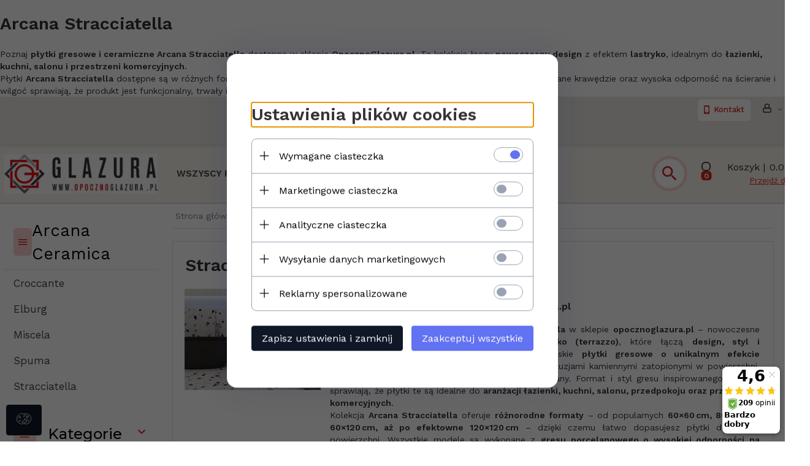

--- FILE ---
content_type: text/html; charset=utf-8
request_url: https://www.opocznoglazura.pl/c/3133/arcana-stracciatella-arcana-plytki-importowane.html
body_size: 49537
content:
<!DOCTYPE html><html xmlns="http://www.w3.org/1999/xhtml" lang="pl"><head><script>

    let lastFocusedElement = null;
    let focusableElements = [];
    let firstFocusable = null;
    let lastFocusable = null;

    function trapFocus(container) {
        focusableElements = container.querySelectorAll(
            'a[href], button, input, textarea, select, [tabindex]:not([tabindex="-1"])'
        );
        if (focusableElements.length) {
            firstFocusable = focusableElements[0];
            lastFocusable = focusableElements[focusableElements.length - 1];
            firstFocusable.focus();

            container.addEventListener("keydown", handleTabKey);
        }
    }

    function releaseFocus(container) {
        container.removeEventListener("keydown", handleTabKey);
        if (lastFocusedElement) {
            lastFocusedElement.focus();
        }
    }

    function handleTabKey(e) {
        if (e.key !== "Tab") return;

        if (e.shiftKey) {
            if (document.activeElement === firstFocusable) {
                e.preventDefault();
                lastFocusable.focus();
            }
        } else {
            if (document.activeElement === lastFocusable) {
                e.preventDefault();
                firstFocusable.focus();
            }
        }
    }

    function deleteThirdPartyCookies() {
        const cookieList = document.cookie.split(";").map(cookie => cookie.trim());
        const analyticsConsent = localStorage.getItem("rc2c-analytics-cookies") === "true";
        const marketingConsent = localStorage.getItem("rc2c-marketing-cookies") === "true";
        const analyticsPattern = /^(_ga|_ga_[A-Za-z0-9]+|_gid|__utma|__utmb|__utmc|__utmt|__utmz|c_user|datr|presence|APISID|CONSENT|SIDCC|LOGIN_INFO|_hj|__kla_id|_hp2_id\.[A-Za-z0-9]+|_ga_[A-Za-z0-9]+|_hp2_props\.[A-Za-z0-9]+)/;
        const marketingPattern = /^(__gsas|__gpi|__gpi_optout|DSID|test_cookie|id|__gads|GED_PLAYLIST_ACTIVITY|ACLK_DATA|pm_sess|pm_sess_NNN|aboutads_sessNNN|FPAU|ANID|TAID|FPGCLDC|_gcl_dc|_gcl_au|FLC|FCCDCF|FCNEC|FPGCLAW|FPGCLGB|_gcl_gb|_gac_gb_[A-Za-z0-9]+|_gcl_aw|1P_JAR|Conversion|YSC|VISITOR_INFO1_LIVE|VISITOR_INFO1_LIVE__k|VISITOR_INFO1_LIVE__default|FPLC|_gac_[A-Za-z0-9]+|fr|__atuvc|__atuvs|cw_id|na_id|na_tc|ouid|_js_reg_fb_ref|reg_ext_ref|reg_fb_gate|reg_fb_ref|OptanonConsent|_vis_opt_s|_pin_unauth|ajs_anonymous_id|_vwo_uuid|userty.core.p\.[A-Za-z0-9]+|_fbp|_vwo_ds|_vwo_uuid_v2|kl_csrftoken|__ssid)/;
        const analyticsArray = ["act", "sb", "wd", "xs", "spin", "PREF"];
        const marketingArray = ["NID", "AID", "IDE", "RUL", "bku", "loc", "mus"];
        const domains = [location.hostname, '.' + location.hostname];

        cookieList.forEach(cookie => {
            const cookieName = cookie.split("=")[0];
            if (!analyticsConsent) {
                if (!analyticsConsent && (analyticsPattern.test(cookieName) || analyticsArray.includes(cookieName))) {
                    domains.forEach((domain) => {
                        document.cookie = `${cookieName}=; expires=Thu, 01 Jan 1970 00:00:00 UTC; path=/; domain=${domain}`;
                    });
                }
            }
            if (!marketingConsent) {
                if (!marketingConsent && (marketingPattern.test(cookieName) || marketingArray.includes(cookieName))) {
                    domains.forEach((domain) => {
                        document.cookie = `${cookieName}=; expires=Thu, 01 Jan 1970 00:00:00 UTC; path=/; domain=${domain}`;
                    });
                }
            }

        })
    }

    deleteThirdPartyCookies();

    window.dataLayer = window.dataLayer || [];

    function gtag() {
        window.dataLayer.push(arguments);
    }

    const isSetCookies = localStorage.getItem("wereSelected") === "true";
    const shopIds = ['3815','23272','2300','10332','66351','1165'];

    function cookieBanner() {
        fetch("/ajax/info/cookie_banner/", {
            method: "POST",
            headers: {
                "Content-Type": "application/x-www-form-urlencoded",
            },
        }).then(function (data) {
            return data.json();
        }).then(function (data) {
            if (!data.status) {
                localStorage.setItem("isRcCookie", false);
                return;
            } else {
                const translations = JSON.parse(
                    new TextDecoder("utf-8").decode(
                        Uint8Array.from(atob(data.description), function (char) {
                            return char.charCodeAt(0);
                        })
                    )
                );
                localStorage.setItem("isRcCookie", true);
                const cssClass = isSetCookies ? "cookiesSet" : "active";
                const element = document.createElement("div");
                element.innerHTML = '<div id="cookies-new" style="position:fixed; z-index:99998; ' +
                    translations.cookies.position_x + ':' + translations.cookies.value_x + 'px; ' +
                    translations.cookies.position_y + ':' + translations.cookies.value_y + 'px;">' +
                    '<div id="topInfoContainer1">' +
                    '<div id="marketing-cookies-bar">' +
                    '<div class="cookieButtons">' +
                    '<div id="cookie-settings" class="cookie-settings">' +
                    '<svg height="24" viewBox="0 0 512 512" width="24" xmlns="http://www.w3.org/2000/svg"><g id="_46_Cookie" data-name="46 Cookie"><g id="_46_Cookie-2" data-name="46 Cookie"><g id="Cookie"><path d="m417 354.5a25 25 0 1 1 25-25 25 25 0 0 1 -25 25zm0-35a10 10 0 1 0 10 10 10 10 0 0 0 -10-10z"/><circle cx="449.91" cy="242.52" r="7.5"/><path d="m112.5 354.5a25 25 0 1 1 25-25 25 25 0 0 1 -25 25zm0-35a10 10 0 1 0 10 10 10 10 0 0 0 -10-10z"/><path d="m220.23 406.74c-.3 0-.61 0-.92-.05a42.5 42.5 0 1 1 47.69-42.19 42.09 42.09 0 0 1 -9 26.18 7.5 7.5 0 0 1 -11.81-9.24 27.5 27.5 0 1 0 -25 10.36 7.5 7.5 0 0 1 -.9 14.94z"/><path d="m259.5 190a25 25 0 1 1 25-25 25 25 0 0 1 -25 25zm0-35a10 10 0 1 0 10 10 10 10 0 0 0 -10-10z"/><path d="m98 236.31a20.55 20.55 0 0 1 -20.2-24 5.5 5.5 0 0 0 -1.58-4.88 20.51 20.51 0 0 1 11.37-35 5.53 5.53 0 0 0 4.15-3 20.51 20.51 0 0 1 36.78 0 5.5 5.5 0 0 0 4.15 3 20.51 20.51 0 0 1 11.37 35 5.53 5.53 0 0 0 -1.59 4.88 20.51 20.51 0 0 1 -29.76 21.62 5.54 5.54 0 0 0 -5.13 0 20.39 20.39 0 0 1 -9.56 2.38zm12.13-18a20.5 20.5 0 0 1 9.54 2.36 5.51 5.51 0 0 0 8-5.81 20.51 20.51 0 0 1 5.9-18.16 5.51 5.51 0 0 0 -3.06-9.4 20.49 20.49 0 0 1 -15.44-11.22 5.51 5.51 0 0 0 -9.88 0 20.51 20.51 0 0 1 -15.45 11.22 5.51 5.51 0 0 0 -3 9.4 20.54 20.54 0 0 1 5.9 18.16 5.51 5.51 0 0 0 8 5.81 20.54 20.54 0 0 1 9.48-2.37z"/><path d="m326 70a184.8 184.8 0 0 0 -70.06 13.66 186.26 186.26 0 0 0 -138.33-.66 7.5 7.5 0 0 0 5.52 14 170 170 0 0 1 62.87-12c94.29 0 171 76.71 171 171s-76.71 171-171 171-171-76.71-171-171a170.57 170.57 0 0 1 78.1-143.59 7.5 7.5 0 1 0 -8.16-12.59 185.5 185.5 0 0 0 -84.94 156.18c0 102.56 83.44 186 186 186a185 185 0 0 0 69.94-13.66 186.16 186.16 0 0 0 212.77-53 7.5 7.5 0 1 0 -11.5-9.63 171.32 171.32 0 0 1 -182.21 53.57 186 186 0 0 0 91.93-206.41c.9-.14 1.8-.27 2.75-.43a5.51 5.51 0 0 1 4.88 1.59 20.38 20.38 0 0 0 14.63 6.21 20.81 20.81 0 0 0 6.39-1 20.39 20.39 0 0 0 14-16.56 5.51 5.51 0 0 1 3-4.15 20.52 20.52 0 0 0 0-36.79 5.5 5.5 0 0 1 -3-4.14 20.51 20.51 0 0 0 -35-11.37 5.51 5.51 0 0 1 -4.88 1.58 20.54 20.54 0 0 0 -21.51 10.46 31.52 31.52 0 0 1 -2.05 3.23 187.39 187.39 0 0 0 -71.14-68.78 170.41 170.41 0 0 1 51-7.72c94.29 0 171 76.71 171 171a171.22 171.22 0 0 1 -20.82 81.85 7.5 7.5 0 1 0 13.16 7.15 186.29 186.29 0 0 0 22.66-89c0-102.56-83.44-186-186-186zm35.36 95.41a5.41 5.41 0 0 1 5.79-2.83 20.54 20.54 0 0 0 18.16-5.9 5.51 5.51 0 0 1 9.4 3 20.49 20.49 0 0 0 11.22 15.45 5.51 5.51 0 0 1 0 9.88 20.49 20.49 0 0 0 -11.22 15.44 5.51 5.51 0 0 1 -9.4 3.06 20.48 20.48 0 0 0 -18.09-5.91c-1.55.25-3 .46-4.39.65a184.3 184.3 0 0 0 -9.12-22.69 44.07 44.07 0 0 0 7.65-10.15z"/><path d="m320 267.24a17.66 17.66 0 0 0 -14.34-12.1 2.76 2.76 0 0 1 -2.09-1.52 17.78 17.78 0 0 0 -31.88 0 2.76 2.76 0 0 1 -2.09 1.52 17.77 17.77 0 0 0 -9.85 30.32 2.78 2.78 0 0 1 .8 2.46 17.77 17.77 0 0 0 25.79 18.73 2.8 2.8 0 0 1 2.58 0 17.77 17.77 0 0 0 25.79-18.73 2.75 2.75 0 0 1 .8-2.46 17.66 17.66 0 0 0 4.49-18.22zm-15 7.48a17.76 17.76 0 0 0 -5.11 15.73 2.79 2.79 0 0 1 -4 2.93 17.73 17.73 0 0 0 -16.54 0 2.79 2.79 0 0 1 -4-2.93 17.76 17.76 0 0 0 -5.11-15.73 2.77 2.77 0 0 1 1.54-4.73 17.77 17.77 0 0 0 13.38-9.73 2.78 2.78 0 0 1 5 0 17.77 17.77 0 0 0 13.35 9.74 2.77 2.77 0 0 1 1.54 4.73z"/><circle cx="186" cy="294.5" r="7.5"/><circle cx="172.52" cy="132.09" r="7.5"/><circle cx="206.43" cy="235.78" r="7.5"/><circle cx="62.96" cy="276.22" r="7.5"/></g></g></g></svg>' +
                    '</div>' +
                    '</div>' +
                    '</div>' +
                    '</div>' +
                    '<div id="cookie" class="' + cssClass + '">' +
                    '<div class="cookie-shadow"></div>' +
                    '<div class="cookie-side ' + cssClass + '">' +
                    '<h1 tabindex="0" class="cookie-title">' + translations.cookies.settings_definition + '</h1>' +
                    (shopIds.includes(data.shopId) ?
                        '<div class="cookies-wrap-title">' +
                        '<span tabindex="0" onClick="toggle_cookies_personalization(this);" class="consent active">' +
                        translations.cookies.consentTab +
                        '</span>' +
                        '<span tabindex="0" onClick="toggle_cookies_personalization(this);" class="details">' +
                        translations.cookies.personalizeTab +
                        '</span>' +
                        '</div>' +
                        '<div class="obligatory-description">' +
                        translations.cookies.description +
                        '</div>' : '') +
                    renderCookieBody(translations.cookies, data.shopId) +
                    '</div>' +
                    '</div>';
                document.body.append(element);
                
                const cookieDialog = document.getElementById('cookies-new');
                if (cookieDialog) {
                    lastFocusedElement = document.activeElement;
                    trapFocus(cookieDialog);
                }
            }

            const cookieToggle = document.querySelector("#cookie-settings");
            if (cookieToggle) {
                cookieToggle.addEventListener("click", toggleBannerVisibility);
            }

            const cookieShadow = document.querySelector(".cookie-shadow");
            if (cookieShadow && isSetCookies) {
                cookieShadow.addEventListener("click", toggleBannerVisibility);
            }

            const cookiesButton = document.querySelector(
                "#cookies-new .cookie-settings"
            );
            if (cookiesButton) {
                cookiesButton.addEventListener("click", function () {
                    document.querySelector("#cookie").classList.add("active");
                    document.querySelector(".cookie-side").classList.add("active");
                    document
                        .querySelector("#marketing-cookies-bar")
                        .classList.add("active");
                    if (document.querySelector(".details")) {
                        document.querySelector(".details").classList.remove("active");
                        document.querySelector(".consent").classList.add("active");
                        document.querySelector(".acceptSelected").classList.add("hidden");
                        document.querySelector(".personalize").classList.remove("hidden");
                        document.querySelector(".cookie-wrap").classList.add("hidden");
                        document
                            .querySelector(".obligatory-description")
                            .classList.remove("hidden");
                    }
                });
            }
            setCookiesConsents();
        });
    }

    function getSingleCookie(cookie, type, id, translations) {
        let singleCookieTitle = "";
        let singleCookieDescription = "";

        if (typeof translations === "object") {
            singleCookieTitle = translations.title;
            singleCookieDescription = translations.description;
        }

        return {
            cookie: cookie,
            type: type,
            id: id,
            title: singleCookieTitle,
            description: singleCookieDescription,
        };
    }

    const cookiesToRender = [
        getSingleCookie("required_cookies", "required_cookies", 0),
        getSingleCookie("rc2c-marketing-cookies", "marketing_cookies", 1),
        getSingleCookie("rc2c-analytics-cookies", "analytics_cookies", 2),
        getSingleCookie("rc2c-userdata-cookies", "user_data_cookies", 3),
        getSingleCookie("rc2c-personalization-cookies", "personalization_cookies", 4),
    ];

    function getConstentCookiesValues() {
        const cookies = cookiesToRender
            .filter(function (cookie) {
                return cookie.type !== "required_cookies"; // Exclude required cookies
            })
            .reduce(function (acc, item) {
                const storedValue = localStorage.getItem(item.cookie);
                // Explicitly check if the stored value is "true"
                acc[item.cookie] = storedValue === "true" ? "granted" : "denied";
                return acc;
            }, {});

        console.log("Consent Values Retrieved:", cookies); // Debugging log
        return cookies;
    }


    function setCookiesConsents() {
        const consentCookies = getConstentCookiesValues();
        gtag("consent", "default", {
            ad_storage: localStorage.getItem('rc2c-marketing-cookies')  === 'true' ? 'granted' : 'denied' || "denied",
            ad_user_data: localStorage.getItem('rc2c-userdata-cookies')  === 'true' ? 'granted' : 'denied' || "denied",
            ad_personalization:
                localStorage.getItem('rc2c-personalization-cookies')  === 'true' ? 'granted' : 'denied' || "denied",
            analytics_storage: localStorage.getItem('rc2c-analytics-cookies')  === 'true' ? 'granted' : 'denied' || "denied",
        });

        deleteThirdPartyCookies();
    }

    function updateCookiesConsents() {
        const consentCookies = getConstentCookiesValues();

        if (localStorage.getItem("wereSelected") === "true") {
            gtag("consent", "update", {
                ad_storage: localStorage.getItem('rc2c-marketing-cookies')  === 'true'  ? 'granted' : 'denied' || "denied",
                ad_user_data: localStorage.getItem('rc2c-userdata-cookies')  === 'true' ? 'granted' : 'denied' || "denied",
                ad_personalization: localStorage.getItem('rc2c-personalization-cookies')  === 'true' ? 'granted' : 'denied' || "denied",
                analytics_storage: localStorage.getItem('rc2c-analytics-cookies')  === 'true' ? 'granted' : 'denied' || "denied",
            });

            deleteThirdPartyCookies();
        }
    }

    function toggleBannerVisibility() {
        const cookieWrap = document.querySelector("#cookie");
        const cookieSide = document.querySelector(".cookie-side");
        const marketingBar = document.querySelector("#marketing-cookies-bar");

        if (cookieWrap && cookieSide) {
            const isActive = !cookieWrap.classList.contains("active");
            
            if (isActive) {
                // When showing the banner
                cookieWrap.classList.add("active");
                cookieSide.classList.add("active");
                if (marketingBar) marketingBar.classList.add("active");
                
                lastFocusedElement = document.activeElement;
                trapFocus(cookieSide);
            } else {
                // When hiding the banner
                cookieWrap.classList.remove("active");
                cookieSide.classList.remove("active");
                if (marketingBar) marketingBar.classList.remove("active");
                
                releaseFocus(cookieSide);
                if (lastFocusedElement) {
                    lastFocusedElement.focus();
                }
            }
        }
    }

    if (localStorage.getItem("wereSelected") === "true") {
        toggleBannerVisibility();
    }

    function setCookieSettings(acceptAll) {
        function setLocalCookie(type, selector) {
            const element = document.querySelector(selector);
            const isChecked = element ? element.checked : false;
            const newValue = acceptAll || isChecked;
            localStorage.setItem(type, newValue.toString());

            if (element) {
                element.checked = newValue;
            }
        }

        setLocalCookie("rc2c-marketing-cookies", "#marketing_cookies_checkbox");
        setLocalCookie("rc2c-analytics-cookies", "#analytics_cookies_checkbox");
        setLocalCookie("rc2c-userdata-cookies", "#user_data_cookies_checkbox");
        setLocalCookie(
            "rc2c-personalization-cookies",
            "#personalization_cookies_checkbox"
        );

        localStorage.setItem("wereSelected", "true");

        toggleBannerVisibility();
        updateCookiesConsents();
    }

    function renderCookieSection(item, index, translations) {
        const isDefault = item.type === "required_cookies";
        const isChecked =
            isDefault || localStorage.getItem(item.cookie) === "true";
        return '<div class="singleCookie">' +
            '<span class="cookie-text">' +
            '<span class="open">' +
            '<svg width="20" height="20" viewBox="0 0 20 20" fill="none" xmlns="http://www.w3.org/2000/svg">' +
            '<path fill-rule="evenodd" clip-rule="evenodd" d="M10 2.5C10.1658 2.5 10.3247 2.56585 10.4419 2.68306C10.5592 2.80027 10.625 2.95924 10.625 3.125V9.375H16.875C17.0408 9.375 17.1997 9.44085 17.3169 9.55806C17.4342 9.67527 17.5 9.83424 17.5 10C17.5 10.1658 17.4342 10.3247 17.3169 10.4419C17.1997 10.5592 17.0408 10.625 16.875 10.625H10.625V16.875C10.625 17.0408 10.5592 17.1997 10.4419 17.3169C10.3247 17.4342 10.1658 17.5 10 17.5C9.83424 17.5 9.67527 17.4342 9.55806 17.3169C9.44085 17.1997 9.375 17.0408 9.375 16.875V10.625H3.125C2.95924 10.625 2.80027 10.5592 2.68306 10.4419C2.56585 10.3247 2.5 10.1658 2.5 10C2.5 9.83424 2.56585 9.67527 2.68306 9.55806C2.80027 9.44085 2.95924 9.375 3.125 9.375H9.375V3.125C9.375 2.95924 9.44085 2.80027 9.55806 2.68306C9.67527 2.56585 9.83424 2.5 10 2.5Z" fill="black"/>' +
            '</svg>' +
            '</span>' +
            '<span class="close">' +
            '<svg width="20" height="20" viewBox="0 0 20 20" fill="currentColor" xmlns="http://www.w3.org/2000/svg">' +
            '<path fill-rule="evenodd" clip-rule="evenodd" d="M2.5 10C2.5 9.83424 2.56585 9.67527 2.68306 9.55806C2.80027 9.44085 2.95924 9.375 3.125 9.375H16.875C17.0408 9.375 17.1997 9.44085 17.3169 9.55806C17.4342 9.67527 17.5 9.83424 17.5 10C17.5 10.1658 17.4342 10.3247 17.3169 10.4419C17.1997 10.5592 17.0408 10.625 16.875 10.625H3.125C2.95924 10.625 2.80027 10.5592 2.68306 10.4419C2.56585 10.3247 2.5 10.1658 2.5 10Z" fill="black"/>' +
            '</svg>' +
            '</span>' +
            '<span onClick="toggle_cookie(' + index + ')">' + translations[item.type] + '</span>' +
            '</span>' +
            '<span class="input-wrap">' +
            '<input class="cookie-input" type="checkbox" id="' + item.type + '_checkbox" ' + (isDefault && "disabled") + ' value="1" ' + (isChecked ? "checked" : "") + ' />' +
            '</span>' +
            '</div>' +
            '<p class="cookie-subtitle">' + translations[item.type + '_description'] + '</p>';
    }

    function renderCookieBody(translations, shopId) {
        const buttonsToRender = shopIds.includes(shopId) ?
            '<div class="confirmBtn">' +
            '<button class="rejectCookies personalize" onclick="toggle_cookies_personalization(this);">' + translations.personalize + '</button>' +
            '<button class="rejectCookies hidden acceptSelected" onclick="setCookieSettings();">' + translations.discard + '</button>' +
            '<button class="acceptCookies" onclick="setCookieSettings(true);">' + translations.accept + '</button>' +
            '</div>'
            :
            '<div class="confirmBtn">' +
            '<button class="rejectCookies acceptSelected" onclick="setCookieSettings();">' + translations.discard + '</button>' +
            '<button class="acceptCookies" onclick="setCookieSettings(true);">' + translations.accept + '</button>' +
            '</div>';

        const cookieWrapClass = shopIds.includes(shopId) ? 'cookie-wrap hidden' : 'cookie-wrap';

        return '<div class="' + cookieWrapClass + '">' +
            cookiesToRender
                .map(function (item, index) {
                    return renderCookieSection(item, index, translations);
                })
                .join('') +
            '</div>' +
            buttonsToRender;
    }

    function toggle_cookie(id) {
        const cookies = document.querySelectorAll(".singleCookie");

        if (!cookies[id].classList.contains("active")) {
            cookies.forEach(function (cookie) {
                cookie.classList.remove("active");
            });
            cookies[id].classList.add("active");
        } else {
            cookies[id].classList.remove("active");
        }
    }

</script><style>

    .cookies-wrap-title {
        display: flex;
        align-items: center;
        justify-content: space-between;
    }
    .cookies-wrap-title span {
        flex-basis: 50%;
        text-align: center;
        cursor: pointer;
        font-weight: 500;
        font-size: 18px;
        color: #000000;
        padding-bottom: 12px;
        border-bottom: 1px solid transparent;
    }
    .cookies-wrap-title span.active {
        color: #6172F3;
        border-color: #6172F3;
    }
    .obligatory-description {
        font-weight: 400;
        font-size: 13px;
        line-height: 160%;
        color: #667085;
        display: flex;
        flex-direction: column;
        padding-top: 24px;
    }
    .obligatory-description span {
        font-weight: 600;
        color: #000;
    }
    span.title {
        font-weight: 600;
        font-size: 16px;
        line-height: 19px;
        color: #101828;
    }
    p.info {
        font-weight: 400;
        font-size: 12px;
        line-height: 15px;
        color: #101828;
        margin-top: 4px;
    }
    .cookieInfo {
        max-width: 70%;
    }
    .cookieButtons {
        display: flex;
        align-items: center;
    }
    #cookie-settings,
    #cookies-settings-agree {
        font-weight: 400;
        font-size: 16px;
        line-height: 19px;
        color: #FFFFFF;
        padding: 10px 16px;
        border-radius: 4px;
        cursor: pointer;
        transition: 0.4s;
    }
    #cookie-settings {
        background: #101828;
        border: 1px solid #101828;
    }
    #cookie-settings:hover {
        background: #fff;
        color: #101828;
        border: 1px solid #101828;
    }
    #cookies-settings-agree {
        background: #6172F3;
        border: 1px solid transparent;
        margin-left: 12px;
    }
    .cookie-shadow {
        position: fixed;
        top: 0;
        left: 0;
        right: 0;
        bottom: 0;
        background: #000000;
        opacity: 0;
        visibility: hidden;
        z-index: 0;
        transition: 0.8s;
    }
    #cookie.active .cookie-shadow {
        opacity: 0.6;
        z-index: 9999;
        visibility: visible;
    }
    #cookies-new .cookie-side {
        background: #FFFFFF;
        box-shadow: 0 0 48px rgba(33, 26, 105, 0.15);
        border-radius: 16px;
        position: fixed;
        top: 50%;
        left: 50%;
        transform: translate(-50%, -50%);
        padding: 60px 40px;
        width: 540px;
        opacity: 0;
        visibility: hidden;
        z-index: 0;
        transition: 0.8s;
    }
    #cookies-new .cookie-side.active {
        opacity: 1;
        visibility: visible;
        z-index: 99999;
    }
    .cookie-wrap {
        background: #FFFFFF;
        border: 1px solid #98A2B3;
        border-radius: 8px;
        margin-top: 12px;
    }
    p.cookie-title {
        font-weight: 500;
        font-size: 24px;
        line-height: 29px;
        color: #000000;
        margin-bottom: 24px;
    }
    p.cookie-subtitle {
        background: #F2F4F7;
        font-weight: 400;
        font-size: 13px;
        line-height: 160%;
        color: #667085;
        padding: 12px 15px 12px 44px;
        display: none;
    }
    p.cookie-subtitle:last-of-type {
        border-radius: 0 0 8px 8px;
    }
    .singleCookie,
    .obligatorySingleCookie {
        display: flex;
        align-items: center;
        justify-content: space-between;
        border-top: 1px solid #98A2B3;
        position: relative;
        cursor: pointer;
        padding-right: 16px;
    }
    .obligatorySingleCookie {
        border-top: none;
    }
    .singleCookie.active+.cookie-subtitle,
    .obligatorySingleCookie+.cookie-subtitle {
        display: block;
    }
    .singleCookie.active .cookie-text .open,
    .obligatorySingleCookie .open {
        display: none;
    }
    .singleCookie.active .cookie-text .close {
        display: block;
    }
    .obligatorySingleCookie .cookie-text .close {
        display: none;
    }
    .cookie-text {
        flex-grow: 1;
        display: block;
        font-weight: 400;
        font-size: 16px;
        line-height: 19px;
        color: #000000;
    }
    .cookie-text span:last-of-type {
        padding: 18px 0 18px 44px;
        display: inline-block;
    }
    .singleCookie:first-of-type {
        border-top: none;
    }

    body *:not(.product-input) > input.cookie-input,
    .obligatoryCookie input {
        background: #FFFFFF;
        border: 1px solid #98A2B3;
        border-radius: 50px;
        width: 48px;
        -webkit-appearance: none;
        height: 24px !important;
        overflow: hidden;
        display: inline-block;
        position: relative;
        vertical-align: initial;
        cursor: pointer;
        margin-bottom: 0;
    }
    .input-wrap input::before,
    .obligatoryCookie input::before {
        position: absolute;
        content: "";
        background: #98A2B3;
        border: 1px solid #98A2B3;
        border-radius: 50px;
        width: 16px;
        left: 4px;
        top: 4px;
        bottom: 4px;
    }
    .obligatoryCookie input::before {
        left: unset;
        right: 4px;
    }
    .input-wrap {width: auto;}
    .input-wrap {text-align: right;}
    .input-wrap input::before {
        position: absolute;
        content: "";
        background: #98A2B3;
        border: 1px solid #98A2B3;
        border-radius: 50px;
        width: 16px;
        left: 4px;
        top: 4px;
        bottom: 4px;
    }
    .input-wrap input:checked::before {
        background: #6172F3;
        border: 1px solid #6172F3;
        left: unset;
        right: 4px;
    }
    .acceptCookies,
    .rejectCookies {
        background: #6172F3;
        border-radius: 4px;
        font-weight: 400;
        font-size: 16px;
        line-height: 19px;
        color: #FFFFFF;
        display: inline-block;
        padding: 10px 16px;
        cursor: pointer;
        transition: 0.4s;
        border: 1px solid transparent;
        white-space: nowrap;
    }
    .rejectCookies {
        background: #101828;
        border: 1px solid #101828;
    }
    .rejectCookies:hover {
        color: #101828;
        background: #fff;
    }
    #cookies-settings-agree:hover,
    .acceptCookies:hover {
        background: #fff;
        color: #6172F3;
        border: 1px solid #6172F3;
    }
    span.open,
    span.close {
        position: absolute;
        top: 50%;
        left: 20px;
        transform: translateY(-50%);
    }
    span.open svg,
    span.close svg {
        position: absolute;
        top: 50%;
        left: 50%;
        transform: translate(-50%, -50%)
    }
    span.open {
        display: block;
    }
    .cookie-wrap .input-wrap {width: auto !important;}
    span.close {
        display: none;
    }
    .closeCookies {
        position: absolute;
        top: 24px;
        right: 40px;
        cursor: pointer;
    }
    .confirmBtn {
        display: flex;
        justify-content: space-between;
        margin-top: 24px;
    }

    @media(max-width: 992px) {
        .cookieInfo {
            max-width: 55%;
        }
    }
    @media(max-width: 772px) {
        #marketing-cookies-bar {
            flex-direction: column;
            align-items: flex-end;
        }
        .cookieInfo {
            max-width: 100%;
        }
        .cookieButtons {
            margin-top: 12px;
        }
    }
    @media(max-width: 564px) {
        .confirmBtn {
            flex-direction: column;
            gap: 8px;
        }
        .acceptCookies,
        .rejectCookies {
            text-align: center;
        }
        .cookie-text {
            font-size: 13px;
        }
        .closeCookies {
            top: 12px;
            right: 12px;
        }
        #cookies-new .cookie-side {
            padding: 40px 20px;
            width: 400px;
        }
        p.cookie-title {
            margin-bottom: 12px;
        }
        .cookieButtons {
            width: 100%;
        }
        .cookieButtons div {
            width: 100%;
            text-align: center;
        }
    }
    @media(max-width: 440px) {
        #cookies-new .cookie-side {
            padding: 40px 20px;
            width: 360px;
        }
        #cookie-settings,
        #cookies-settings-agree {
            font-size: 12px;
        }
    }
    @media(max-width: 360px) {
        #cookies-new .cookie-side {
            padding: 40px 12px 20px;
            width: 320px;
        }
        .singleCookie {
            padding-right: 8px;
        }
    }
    @media(orientation: landscape) and(max-width: 992px) {
        #cookies-new .cookie-side {
            max-height: 300px;
            overflow-y: scroll;
            padding: 30px 40px;
        }
    }
</style><script>
        window.dataLayer = window.dataLayer || [];
    </script><!-- Google Tag Manager --><script>
    if(localStorage.getItem('rc2c-analytics-cookies') === 'false' && localStorage.getItem('isRcCookie') === 'true') {
        
    } else {
        (function(w,d,s,l,i){w[l] = w[l] || [];w[l].push({'gtm.start':
            new Date().getTime(),event:'gtm.js'});var f=d.getElementsByTagName(s)[0],
            j=d.createElement(s),dl=l!='dataLayer'?'&l='+l:'';j.async=true;j.src=
            'https://www.googletagmanager.com/gtm.js?id='+i+dl;f.parentNode.insertBefore(j,f);
        })(window,document,'script','dataLayer','GTM-TFGKCCR6');
    }
      
    </script><!-- End Google Tag Manager --><script>
        window.dataLayer = window.dataLayer || [];
    </script><script>
        if(localStorage.getItem('rc2c-analytics-cookies') === 'false' && localStorage.getItem('isRcCookie') === 'true') {
            
        } else {
            document.addEventListener('DOMContentLoaded', function (event) {
            window.jQuery && jQuery(document.body).on('rc_event_view_product_page', function (event, product) {
                window.dataLayer = window.dataLayer || [];

                window.dataLayer.push({
                    'event': 'detail',
                    'ecommerce': {
                        'currencyCode': product.currency,
                        'detail': {
                            'actionField': {
                                'list': null
                            },
                            'products': [{
                                'name': product.name,
                                'id': product.products_id,
                                'price': product.payment_gross_price,
                                'brand': product.pr_name,
                                'category': product.main_category_path,
                                'variant': null,
                            }]
                        }
                    }
                });
            });
        });
        }
    </script><script>
        if(localStorage.getItem('rc2c-analytics-cookies') === 'false' && localStorage.getItem('isRcCookie') === 'true') {
            
        } else {
            document.addEventListener('DOMContentLoaded', function (event) {
            window.jQuery && jQuery(document.body).on('rc_event_view_category_product_list', function (event, category) {
                window.dataLayer = window.dataLayer || [];
                var impressions = category.products.map(function (product, index) {
                    return {
                        'name': product.name,
                        'id': product.products_id,
                        'price': product.payment_gross_price,
                        'brand': product.pr_name,
                        'category': product.main_category_path,
                        'variant': null,
                        'list': 'View: ' + product.main_category_path,
                        'position': index + 1
                    }
                });

                var chunkSize = 20;
                for (var i = 0; i < impressions.length; i += chunkSize) {
                    var impressionsChunk = impressions.slice(i, i + chunkSize);
                    window.dataLayer.push({
                        'event': 'impressions',
                        'ecommerce': {
                            'currencyCode': category.currency,
                            'impressions': impressionsChunk
                        }
                    });
                }
            });
        });
        }
    </script><script>
        if(localStorage.getItem('rc2c-analytics-cookies') === 'false'&& localStorage.getItem('isRcCookie') === 'true') {
            
        } else {
             document.addEventListener('DOMContentLoaded', function (event) {
            window.jQuery && jQuery(document.body).on('rc_event_add_product_to_cart', function (event, product) {
                window.dataLayer = window.dataLayer || [];
                window.dataLayer.push({
                    'event': 'addToCart',
                    'ecommerce': {
                        'currencyCode': product.currency,
                        'add': {
                            'products': [{
                                'name': product.name,
                                'id': product.products_id,
                                'price': product.payment_gross_price,
                                'brand': product.pr_name,
                                'category': product.main_category_path,
                                'variant': null,
                                'quantity': product.item
                            }]
                        }
                    }
                });
            });
        });
        }
    </script><script>
        if(localStorage.getItem('rc2c-analytics-cookies') === 'false' && localStorage.getItem('isRcCookie') === 'true') {
            
        } else {
            document.addEventListener('DOMContentLoaded', function (event) {
            window.jQuery && jQuery(document.body).on('rc_event_remove_product_from_cart', function (event, product) {
                window.dataLayer = window.dataLayer || [];
                window.dataLayer.push({
                    'event': 'removeFromCart',
                    'ecommerce': {
                        'currencyCode': product.currency,
                        'remove': {
                            'products': [{
                                'name': product.name,
                                'id': product.products_id,
                                'price': product.payment_gross_price,
                                'brand': product.pr_name,
                                'category': product.main_category_path,
                                'variant': null,
                                'quantity': product.item
                            }]
                        }
                    }
                });
            });
        });
        }
    </script><script>
            if(localStorage.getItem('rc2c-analytics-cookies') === 'false' && localStorage.getItem('isRcCookie') === 'true') {
                
            } else {
                 document.addEventListener('DOMContentLoaded', function (event) {
                window.jQuery && jQuery(document.body).on('rc_event_view_cart_step1', function (event, cart) {

                    window.dataLayer = window.dataLayer || [];

                    var products = cart.products.map(function (product) {
                        return {
                            'name': product.name,
                            'id': product.products_id,
                            'price': product.payment_gross_price,
                            'brand': product.pr_name,
                            'category': product.main_category_path,
                            'variant': null,
                            'quantity': product.item
                        }
                    });

                    window.dataLayer.push({
                        'event': 'checkout',
                        'ecommerce': {
                            'checkout': {
                                'actionField': {
                                    'step': 1
                                },
                                'products': products
                            }
                        },
                    });
                })
            });
            }
        </script><script>
            if(localStorage.getItem('rc2c-analytics-cookies') === 'false' && localStorage.getItem('isRcCookie') === 'true') {
                
            } else {
                 document.addEventListener('DOMContentLoaded', function (event) {
                window.jQuery && jQuery(document.body).on('rc_event_view_cart_step2', function (event, cart) {

                    window.dataLayer = window.dataLayer || [];

                    var products = cart.products.map(function (product) {
                        return {
                            'name': product.name,
                            'id': product.products_id,
                            'price': product.payment_gross_price,
                            'brand': product.pr_name,
                            'category': product.main_category_path,
                            'variant': null,
                            'quantity': product.item
                        }
                    });

                    window.dataLayer.push({
                        'event': 'checkout',
                        'ecommerce': {
                            'checkout': {
                                'actionField': {
                                    'step': 2
                                },
                                'products': products
                            }
                        },
                    });
                })
            });
            }
        </script><script>
            if(localStorage.getItem('rc2c-analytics-cookies') === 'false' && localStorage.getItem('isRcCookie') === 'true') {
                
            } else {
                 document.addEventListener('DOMContentLoaded', function (event) {
                window.jQuery && jQuery(document.body).on('rc_event_view_cart_step3', function (event, cart) {

                    window.dataLayer = window.dataLayer || [];

                    var products = cart.products.map(function (product) {
                        return {
                            'name': product.name,
                            'id': product.products_id,
                            'price': product.payment_gross_price,
                            'brand': product.pr_name,
                            'category': product.main_category_path,
                            'variant': null,
                            'quantity': product.item
                        }
                    });

                    window.dataLayer.push({
                        'event': 'checkout',
                        'ecommerce': {
                            'checkout': {
                                'actionField': {
                                    'step': 3
                                },
                                'products': products
                            }
                        },
                    });
                })
            });
            }
        </script><script>
            if(localStorage.getItem('rc2c-analytics-cookies') === 'false' && localStorage.getItem('isRcCookie') === 'true') {
                
            } else {
                 document.addEventListener('DOMContentLoaded', function (event) {
                window.jQuery && jQuery(document.body).on('rc_event_view_cart_step4', function (event, cart) {

                    window.dataLayer = window.dataLayer || [];

                    var products = cart.products.map(function (product) {
                        return {
                            'name': product.name,
                            'id': product.products_id,
                            'price': product.payment_gross_price,
                            'brand': product.pr_name,
                            'category': product.main_category_path,
                            'variant': null,
                            'quantity': product.item
                        }
                    });

                    window.dataLayer.push({
                        'event': 'checkout',
                        'ecommerce': {
                            'checkout': {
                                'actionField': {
                                    'step': 4
                                },
                                'products': products
                            }
                        },
                    });
                })
            });
            }
        </script><script>
            if(localStorage.getItem('rc2c-analytics-cookies') === 'false' && localStorage.getItem('isRcCookie') === 'true') {
                
            } else {
                 document.addEventListener('DOMContentLoaded', function (event) {
                window.jQuery && jQuery(document.body).on('rc_event_view_cart_step5', function (event, cart) {

                    window.dataLayer = window.dataLayer || [];

                    var products = cart.products.map(function (product) {
                        return {
                            'name': product.name,
                            'id': product.products_id,
                            'price': product.payment_gross_price,
                            'brand': product.pr_name,
                            'category': product.main_category_path,
                            'variant': null,
                            'quantity': product.item
                        }
                    });

                    window.dataLayer.push({
                        'event': 'checkout',
                        'ecommerce': {
                            'checkout': {
                                'actionField': {
                                    'step': 5
                                },
                                'products': products
                            }
                        },
                    });
                })
            });
            }
        </script><script>
        if(localStorage.getItem('rc2c-analytics-cookies') === 'false' && localStorage.getItem('isRcCookie') === 'true') {
            
        } else {
            document.addEventListener('DOMContentLoaded', function (event) {
            window.jQuery && jQuery(document.body).on('rc_event_purchase', function (event, order) {

                window.dataLayer = window.dataLayer || [];

                var products = order.products.map(function (product) {
                    return {
                        'name': product.name,
                        'id': product.products_id,
                        'price': product.payment_gross_price,
                        'brand': product.pr_name,
                        'category': product.main_category_path,
                        'variant': null,
                        'quantity': product.item
                    }
                });

                window.dataLayer.push({
                    'event': 'purchase',
                    'ecommerce': {
                        'currencyCode': order.currency,
                        'purchase': {
                            'actionField': {
                                'id': order.orders_id,
                                'affiliation': order.affiliation_name,
                                'value': order.gross_price,
                                'tax': order.gross_tax_price,
                                'shipping': order.gross_shipping_price,
                                'coupon': order.coupon
                            },
                            'products': products
                        }
                    }
                });
            });
        });
        }
    </script><!-- Kod Ceneo --><script>
    if(localStorage.getItem('rc2c-marketing-cookies') === 'false' && localStorage.getItem('isRcCookie') === 'true') {
    } else {
        (function(w,d,s,i,dl){w._ceneo = w._ceneo || function () {
            w._ceneo.e = w._ceneo.e || []; w._ceneo.e.push(arguments); };
            w._ceneo.e = w._ceneo.e || [];dl=dl===undefined?"dataLayer":dl;
            const f = d.getElementsByTagName(s)[0], j = d.createElement(s); j.defer = true;
            j.src = "https://ssl.ceneo.pl/ct/v5/script.js?accountGuid=" + i + "&t=" + Date.now() + (dl ? "&dl=" + dl : ''); f.parentNode.insertBefore(j, f);
        })(window, document, "script", "13846ef1-09e3-48bb-a698-64ccbd571b61");
    }
    </script><!-- Kod Ceneo End--><script>
    if(localStorage.getItem('rc2c-marketing-cookies') === 'false' && localStorage.getItem('isRcCookie') === 'true') {
    } else {
        document.addEventListener('DOMContentLoaded', function (event) {
            window.jQuery && jQuery(document.body).on('rc_event_purchase', function (event, order) {

                var shop_products = order.products.map(function (product) {
                    return {
                        id: product.products_id,
                        price: product.gross_price,
                        quantity: product.item,
                        currency: product.currency
                    };
                });

                var parameters = {};

                parameters.client_email = "";
                parameters.order_id = order.orders_id;
                parameters.shop_products = shop_products;
                parameters.amount = order.orders_total;

                _ceneo('transaction', parameters);
            });
        });
    }
    </script><!-- Global site tag (gtag.js) --><script async src="//www.googletagmanager.com/gtag/js?id=G-0G35V77GRH"></script><script>
       if(localStorage.getItem('rc2c-analytics-cookies') === 'false' && localStorage.getItem('isRcCookie') === 'true') {
        
        } else {
        window.dataLayer = window.dataLayer || [];

        function gtag() {
            window.dataLayer.push(arguments);
        }

        gtag('js', new Date());
        gtag('config', 'G-0G35V77GRH');
        }
    </script><meta name="google-site-verification" content="Pl9j4OgGQADSySOJ3gl6JCLyQgHuDOWIBYe2Kj_8v48" /><meta http-equiv="Content-Type" content="text/html; charset=utf-8" /><title>Arcana Stracciatella – płytki gresowe i ceramiczne | opocznoglazura.pl Płytki Ceramiczne I Opoczno-Glazura.pl</title><meta name="keywords" content="Płytki Arcana Stracciatella , Płytki lastryko , Gres lastryko , Płytki terrazzo , Płytki gresowe , Hiszpańskie płytki , Płytki do łazienki , Kolekcja Arcana Stracciatella , Gres Arcana Straccitella" /><meta name="description" content="Odkryj Arcana Stracciatella w opocznoglazura.pl – wysokiej jakości płytki gresowe i ceramiczne inspirowane lastryko. Idealne do łazienki, kuchni, salonu i nowoczesnych wnętrz." /><meta name="robots" content="all" /><meta name="revisit-after" content="3 Days" /><meta name="author" content="http://redcart.pl" /><meta name="viewport" content="width=device-width"><link rel="shortcut icon" type="image/gif" href="https://www.opocznoglazura.pl/templates/images/favicons/5650.gif" /><link rel="apple-touch-icon" href="https://www.opocznoglazura.pl/templates/images/favicons/5650.gif" /><link rel="preconnect" href="https://fonts.gstatic.com"><link href="https://fonts.googleapis.com/css2?family=Work+Sans:wght@400;500;600&display=swap" rel="stylesheet"><link href="https://fonts.googleapis.com/css2?family=Hind&family=Montserrat:wght@400;500;600;700&display=swap" rel="stylesheet"><link href="https://fonts.googleapis.com/css2?family=Abril+Fatface&display=swap" rel="stylesheet"><meta property="og:url" content="https://www.opocznoglazura.pl/c/3133/arcana-stracciatella-arcana-plytki-importowane.html"/><meta property="og:locale" content="pl"><meta property="og:title" content="Arcana Stracciatella – płytki gresowe i ceramiczne | opocznoglazura.pl Płytki Ceramiczne I Opoczno-Glazura.pl"/><meta property="og:description" content="Odkryj Arcana Stracciatella w opocznoglazura.pl – wysokiej jakości płytki gresowe i ceramiczne inspirowane lastryko. Idealne do łazienki, kuchni, salonu i nowoczesnych wnętrz."/><meta property="og:image" content="https://photos05.redcart.pl/templates/images/logo/5650/c5dc6a71f3aee3f7a17a2573131bfe99.jpg"/><meta property="og:type" content="article"/><!DOCTYPE html><html lang="pl"><head><meta charset="UTF-8"><title>Arcana Stracciatella – płytki gresowe i ceramiczne | OpocznoGlazura.pl</title><meta name="description" content="Odkryj Arcana Stracciatella w OpocznoGlazura.pl – wysokiej jakości płytki gresowe i ceramiczne inspirowane lastryko. Idealne do łazienki, kuchni, salonu i nowoczesnych wnętrz."><meta name="keywords" content="Arcana Stracciatella, płytki Arcana Stracciatella, płytki gresowe, gres porcelanowy, płytki podłogowe, płytki ścienne, płytki łazienkowe, płytki kuchenne, nowoczesne wnętrza, OpocznoGlazura"><!-- Schema.org JSON-LD --><script type="application/ld+json">
    {
      "@context": "https://schema.org/",
      "@type": "Product",
      "name": "Arcana Stracciatella",
      "image": "https://opocznoglazura.pl/images/arcana-stracciatella.jpg",
      "description": "Wysokiej jakości płytki gresowe i ceramiczne Arcana Stracciatella inspirowane lastryko. Idealne do łazienki, kuchni, salonu i nowoczesnych wnętrz.",
      "brand": {
        "@type": "Brand",
        "name": "Arcana Ceramica"
      },
      "sku": "ARC-STRACCIATELLA",
      "category": "Płytki ceramiczne, Gres, Płytki podłogowe i ścienne",
      "url": "https://opocznoglazura.pl/arcana-stracciatella"
    }
    </script></head><body><h1>Arcana Stracciatella</h1><p>
        Poznaj <strong>płytki gresowe i ceramiczne Arcana Stracciatella</strong> dostępne w sklepie <strong>OpocznoGlazura.pl</strong>. 
        Ta kolekcja łączy <strong>nowoczesny design</strong> z efektem <strong>lastryko</strong>, idealnym do <strong>łazienki, kuchni, salonu i przestrzeni komercyjnych</strong>.
    </p><p>
        Płytki <strong>Arcana Stracciatella</strong> dostępne są w różnych formatach, takich jak 60×60 cm, 80×80 cm, 60×120 cm i 120×120 cm, a rektyfikowane krawędzie oraz wysoka odporność na ścieranie i wilgoć sprawiają, że produkt jest funkcjonalny, trwały i łatwy w utrzymaniu czystości.
    </p></body></html><meta name="google-site-verification" content="RcnNrNx6tl3PsM-Duv13cL2PcI7Qj_X-7CgRbt6J6fM" /><link rel="prev" href="https://www.opocznoglazura.pl/" /><style type="text/css">html{font-family:sans-serif;-ms-text-size-adjust:100%;-webkit-text-size-adjust:100%}body{margin:0}article,aside,details,figcaption,figure,footer,header,hgroup,main,menu,nav,section,summary{display:block}audio,canvas,progress,video{display:inline-block;vertical-align:baseline}audio:not([controls]){display:none;height:0}[hidden],template{display:none}a{background-color:transparent}a:active,a:hover{outline:0}abbr[title]{border-bottom:1px dotted}b,strong{font-weight:bold}dfn{font-style:italic}h1{font-size:2em;margin:.67em 0}mark{background:#ff0;color:#000}small{font-size:80%}sub,sup{font-size:75%;line-height:0;position:relative;vertical-align:baseline}sup{top:-.5em}sub{bottom:-.25em}img{border:0}svg:not(:root){overflow:hidden}figure{margin:1em 40px}hr{-webkit-box-sizing:content-box;-moz-box-sizing:content-box;box-sizing:content-box;height:0}pre{overflow:auto}code,kbd,pre,samp{font-family:monospace,monospace;font-size:1em}button,input,optgroup,select,textarea{color:inherit;font:inherit;margin:0}button{overflow:visible}button,select{text-transform:none}button,html input[type="button"],input[type="reset"],input[type="submit"]{-webkit-appearance:button;cursor:pointer}button[disabled],html input[disabled]{cursor:default}button::-moz-focus-inner,input::-moz-focus-inner{border:0;padding:0}input{line-height:normal}input[type="checkbox"],input[type="radio"]{-webkit-box-sizing:border-box;-moz-box-sizing:border-box;box-sizing:border-box;padding:0}input[type="number"]::-webkit-inner-spin-button,input[type="number"]::-webkit-outer-spin-button{height:auto}input[type="search"]{-webkit-appearance:textfield;-webkit-box-sizing:content-box;-moz-box-sizing:content-box;box-sizing:content-box}input[type="search"]::-webkit-search-cancel-button,input[type="search"]::-webkit-search-decoration{-webkit-appearance:none}fieldset{border:1px solid silver;margin:0 2px;padding:.35em .625em .75em}legend{border:0;padding:0}textarea{overflow:auto}optgroup{font-weight:bold}table{border-collapse:collapse;border-spacing:0}td,th{padding:0}*{-webkit-box-sizing:border-box;-moz-box-sizing:border-box;box-sizing:border-box}*:before,*:after{-webkit-box-sizing:border-box;-moz-box-sizing:border-box;box-sizing:border-box}html{font-size:10px;-webkit-tap-highlight-color:rgba(0,0,0,0)}body{font-family:"Helvetica Neue",Helvetica,Arial,sans-serif;font-size:14px;line-height:1.42857143;color:#333;background-color:#fff}input,button,select,textarea{font-family:inherit;font-size:inherit;line-height:inherit}a{color:#337ab7;text-decoration:none}a:hover,a:focus{color:#23527c;text-decoration:underline}a:focus{outline:thin dotted;outline:5px auto -webkit-focus-ring-color;outline-offset:-2px}figure{margin:0}img{vertical-align:middle}.img-responsive{display:block;max-width:100%;height:auto}.img-rounded{border-radius:6px}.img-thumbnail{padding:4px;line-height:1.42857143;background-color:#fff;border:1px solid #ddd;border-radius:4px;-webkit-transition:all .2s ease-in-out;-o-transition:all .2s ease-in-out;transition:all .2s ease-in-out;display:inline-block;max-width:100%;height:auto}.img-circle{border-radius:50%}hr{margin-top:20px;margin-bottom:20px;border:0;border-top:1px solid #eee}.sr-only{position:absolute;width:1px;height:1px;margin:-1px;padding:0;overflow:hidden;clip:rect(0,0,0,0);border:0}.sr-only-focusable:active,.sr-only-focusable:focus{position:static;width:auto;height:auto;margin:0;overflow:visible;clip:auto}[role="button"]{cursor:pointer}.container{margin-right:auto;margin-left:auto;padding-left:8px;padding-right:8px}@media(min-width:768px){.container{width:100%;max-width:736px}}@media(min-width:992px){.container{width:100%;max-width:956px}}@media(min-width:1200px){.container{width:100%;max-width:1625px}}.container-fluid{margin-right:auto;margin-left:auto;padding-left:8px;padding-right:8px}.row{margin-left:-8px;margin-right:-8px}.col-xs-1,.col-sm-1,.col-md-1,.col-lg-1,.col-xs-2,.col-sm-2,.col-md-2,.col-lg-2,.col-xs-3,.col-sm-3,.col-md-3,.col-lg-3,.col-xs-4,.col-sm-4,.col-md-4,.col-lg-4,.col-xs-5,.col-sm-5,.col-md-5,.col-lg-5,.col-xs-6,.col-sm-6,.col-md-6,.col-lg-6,.col-xs-7,.col-sm-7,.col-md-7,.col-lg-7,.col-xs-8,.col-sm-8,.col-md-8,.col-lg-8,.col-xs-9,.col-sm-9,.col-md-9,.col-lg-9,.col-xs-10,.col-sm-10,.col-md-10,.col-lg-10,.col-xs-11,.col-sm-11,.col-md-11,.col-lg-11,.col-xs-12,.col-sm-12,.col-md-12,.col-lg-12,.col-xs-13,.col-sm-13,.col-md-13,.col-lg-13,.col-xs-14,.col-sm-14,.col-md-14,.col-lg-14,.col-xs-15,.col-sm-15,.col-md-15,.col-lg-15,.col-xs-16,.col-sm-16,.col-md-16,.col-lg-16,.col-xs-17,.col-sm-17,.col-md-17,.col-lg-17,.col-xs-18,.col-sm-18,.col-md-18,.col-lg-18,.col-xs-19,.col-sm-19,.col-md-19,.col-lg-19,.col-xs-20,.col-sm-20,.col-md-20,.col-lg-20,.col-xs-21,.col-sm-21,.col-md-21,.col-lg-21,.col-xs-22,.col-sm-22,.col-md-22,.col-lg-22,.col-xs-23,.col-sm-23,.col-md-23,.col-lg-23,.col-xs-24,.col-sm-24,.col-md-24,.col-lg-24{position:relative;min-height:1px;padding-left:8px;padding-right:8px;margin-left:-1px}.col-xs-1,.col-xs-2,.col-xs-3,.col-xs-4,.col-xs-5,.col-xs-6,.col-xs-7,.col-xs-8,.col-xs-9,.col-xs-10,.col-xs-11,.col-xs-12,.col-xs-13,.col-xs-14,.col-xs-15,.col-xs-16,.col-xs-17,.col-xs-18,.col-xs-19,.col-xs-20,.col-xs-21,.col-xs-22,.col-xs-23,.col-xs-24{float:left}.col-xs-24{width:100%}.col-xs-23{width:95.83333333%}.col-xs-22{width:91.66666667%}.col-xs-21{width:87.5%}.col-xs-20{width:83.33333333%}.col-xs-19{width:79.16666667%}.col-xs-18{width:75%}.col-xs-17{width:70.83333333%}.col-xs-16{width:66.66666667%}.col-xs-15{width:62.5%}.col-xs-14{width:58.33333333%}.col-xs-13{width:54.16666667%}.col-xs-12{width:50%}.col-xs-11{width:45.83333333%}.col-xs-10{width:41.66666667%}.col-xs-9{width:37.5%}.col-xs-8{width:33.33333333%}.col-xs-7{width:29.16666667%}.col-xs-6{width:25%}.col-xs-5{width:20.83333333%}.col-xs-4{width:16.66666667%}.col-xs-3{width:12.5%}.col-xs-2{width:8.33333333%}.col-xs-1{width:4.16666667%}.col-xs-pull-24{right:100%}.col-xs-pull-23{right:95.83333333%}.col-xs-pull-22{right:91.66666667%}.col-xs-pull-21{right:87.5%}.col-xs-pull-20{right:83.33333333%}.col-xs-pull-19{right:79.16666667%}.col-xs-pull-18{right:75%}.col-xs-pull-17{right:70.83333333%}.col-xs-pull-16{right:66.66666667%}.col-xs-pull-15{right:62.5%}.col-xs-pull-14{right:58.33333333%}.col-xs-pull-13{right:54.16666667%}.col-xs-pull-12{right:50%}.col-xs-pull-11{right:45.83333333%}.col-xs-pull-10{right:41.66666667%}.col-xs-pull-9{right:37.5%}.col-xs-pull-8{right:33.33333333%}.col-xs-pull-7{right:29.16666667%}.col-xs-pull-6{right:25%}.col-xs-pull-5{right:20.83333333%}.col-xs-pull-4{right:16.66666667%}.col-xs-pull-3{right:12.5%}.col-xs-pull-2{right:8.33333333%}.col-xs-pull-1{right:4.16666667%}.col-xs-pull-0{right:auto}.col-xs-push-24{left:100%}.col-xs-push-23{left:95.83333333%}.col-xs-push-22{left:91.66666667%}.col-xs-push-21{left:87.5%}.col-xs-push-20{left:83.33333333%}.col-xs-push-19{left:79.16666667%}.col-xs-push-18{left:75%}.col-xs-push-17{left:70.83333333%}.col-xs-push-16{left:66.66666667%}.col-xs-push-15{left:62.5%}.col-xs-push-14{left:58.33333333%}.col-xs-push-13{left:54.16666667%}.col-xs-push-12{left:50%}.col-xs-push-11{left:45.83333333%}.col-xs-push-10{left:41.66666667%}.col-xs-push-9{left:37.5%}.col-xs-push-8{left:33.33333333%}.col-xs-push-7{left:29.16666667%}.col-xs-push-6{left:25%}.col-xs-push-5{left:20.83333333%}.col-xs-push-4{left:16.66666667%}.col-xs-push-3{left:12.5%}.col-xs-push-2{left:8.33333333%}.col-xs-push-1{left:4.16666667%}.col-xs-push-0{left:auto}.col-xs-offset-24{margin-left:100%}.col-xs-offset-23{margin-left:95.83333333%}.col-xs-offset-22{margin-left:91.66666667%}.col-xs-offset-21{margin-left:87.5%}.col-xs-offset-20{margin-left:83.33333333%}.col-xs-offset-19{margin-left:79.16666667%}.col-xs-offset-18{margin-left:75%}.col-xs-offset-17{margin-left:70.83333333%}.col-xs-offset-16{margin-left:66.66666667%}.col-xs-offset-15{margin-left:62.5%}.col-xs-offset-14{margin-left:58.33333333%}.col-xs-offset-13{margin-left:54.16666667%}.col-xs-offset-12{margin-left:50%}.col-xs-offset-11{margin-left:45.83333333%}.col-xs-offset-10{margin-left:41.66666667%}.col-xs-offset-9{margin-left:37.5%}.col-xs-offset-8{margin-left:33.33333333%}.col-xs-offset-7{margin-left:29.16666667%}.col-xs-offset-6{margin-left:25%}.col-xs-offset-5{margin-left:20.83333333%}.col-xs-offset-4{margin-left:16.66666667%}.col-xs-offset-3{margin-left:12.5%}.col-xs-offset-2{margin-left:8.33333333%}.col-xs-offset-1{margin-left:4.16666667%}.col-xs-offset-0{margin-left:0}@media(min-width:768px){.col-sm-1,.col-sm-2,.col-sm-3,.col-sm-4,.col-sm-5,.col-sm-6,.col-sm-7,.col-sm-8,.col-sm-9,.col-sm-10,.col-sm-11,.col-sm-12,.col-sm-13,.col-sm-14,.col-sm-15,.col-sm-16,.col-sm-17,.col-sm-18,.col-sm-19,.col-sm-20,.col-sm-21,.col-sm-22,.col-sm-23,.col-sm-24{float:left}.col-sm-24{width:100%}.col-sm-23{width:95.83333333%}.col-sm-22{width:91.66666667%}.col-sm-21{width:87.5%}.col-sm-20{width:83.33333333%}.col-sm-19{width:79.16666667%}.col-sm-18{width:75%}.col-sm-17{width:70.83333333%}.col-sm-16{width:66.66666667%}.col-sm-15{width:62.5%}.col-sm-14{width:58.33333333%}.col-sm-13{width:54.16666667%}.col-sm-12{width:50%}.col-sm-11{width:45.83333333%}.col-sm-10{width:41.66666667%}.col-sm-9{width:37.5%}.col-sm-8{width:33.33333333%}.col-sm-7{width:29.16666667%}.col-sm-6{width:25%}.col-sm-5{width:20.83333333%}.col-sm-4{width:16.66666667%}.col-sm-3{width:12.5%}.col-sm-2{width:8.33333333%}.col-sm-1{width:4.16666667%}.col-sm-pull-24{right:100%}.col-sm-pull-23{right:95.83333333%}.col-sm-pull-22{right:91.66666667%}.col-sm-pull-21{right:87.5%}.col-sm-pull-20{right:83.33333333%}.col-sm-pull-19{right:79.16666667%}.col-sm-pull-18{right:75%}.col-sm-pull-17{right:70.83333333%}.col-sm-pull-16{right:66.66666667%}.col-sm-pull-15{right:62.5%}.col-sm-pull-14{right:58.33333333%}.col-sm-pull-13{right:54.16666667%}.col-sm-pull-12{right:50%}.col-sm-pull-11{right:45.83333333%}.col-sm-pull-10{right:41.66666667%}.col-sm-pull-9{right:37.5%}.col-sm-pull-8{right:33.33333333%}.col-sm-pull-7{right:29.16666667%}.col-sm-pull-6{right:25%}.col-sm-pull-5{right:20.83333333%}.col-sm-pull-4{right:16.66666667%}.col-sm-pull-3{right:12.5%}.col-sm-pull-2{right:8.33333333%}.col-sm-pull-1{right:4.16666667%}.col-sm-pull-0{right:auto}.col-sm-push-24{left:100%}.col-sm-push-23{left:95.83333333%}.col-sm-push-22{left:91.66666667%}.col-sm-push-21{left:87.5%}.col-sm-push-20{left:83.33333333%}.col-sm-push-19{left:79.16666667%}.col-sm-push-18{left:75%}.col-sm-push-17{left:70.83333333%}.col-sm-push-16{left:66.66666667%}.col-sm-push-15{left:62.5%}.col-sm-push-14{left:58.33333333%}.col-sm-push-13{left:54.16666667%}.col-sm-push-12{left:50%}.col-sm-push-11{left:45.83333333%}.col-sm-push-10{left:41.66666667%}.col-sm-push-9{left:37.5%}.col-sm-push-8{left:33.33333333%}.col-sm-push-7{left:29.16666667%}.col-sm-push-6{left:25%}.col-sm-push-5{left:20.83333333%}.col-sm-push-4{left:16.66666667%}.col-sm-push-3{left:12.5%}.col-sm-push-2{left:8.33333333%}.col-sm-push-1{left:4.16666667%}.col-sm-push-0{left:auto}.col-sm-offset-24{margin-left:100%}.col-sm-offset-23{margin-left:95.83333333%}.col-sm-offset-22{margin-left:91.66666667%}.col-sm-offset-21{margin-left:87.5%}.col-sm-offset-20{margin-left:83.33333333%}.col-sm-offset-19{margin-left:79.16666667%}.col-sm-offset-18{margin-left:75%}.col-sm-offset-17{margin-left:70.83333333%}.col-sm-offset-16{margin-left:66.66666667%}.col-sm-offset-15{margin-left:62.5%}.col-sm-offset-14{margin-left:58.33333333%}.col-sm-offset-13{margin-left:54.16666667%}.col-sm-offset-12{margin-left:50%}.col-sm-offset-11{margin-left:45.83333333%}.col-sm-offset-10{margin-left:41.66666667%}.col-sm-offset-9{margin-left:37.5%}.col-sm-offset-8{margin-left:33.33333333%}.col-sm-offset-7{margin-left:29.16666667%}.col-sm-offset-6{margin-left:25%}.col-sm-offset-5{margin-left:20.83333333%}.col-sm-offset-4{margin-left:16.66666667%}.col-sm-offset-3{margin-left:12.5%}.col-sm-offset-2{margin-left:8.33333333%}.col-sm-offset-1{margin-left:4.16666667%}.col-sm-offset-0{margin-left:0}}@media(min-width:992px){.col-md-1,.col-md-2,.col-md-3,.col-md-4,.col-md-5,.col-md-6,.col-md-7,.col-md-8,.col-md-9,.col-md-10,.col-md-11,.col-md-12,.col-md-13,.col-md-14,.col-md-15,.col-md-16,.col-md-17,.col-md-18,.col-md-19,.col-md-20,.col-md-21,.col-md-22,.col-md-23,.col-md-24{float:left}.col-md-24{width:100%}.col-md-23{width:95.83333333%}.col-md-22{width:91.66666667%}.col-md-21{width:87.5%}.col-md-20{width:83.33333333%}.col-md-19{width:79.16666667%}.col-md-18{width:75%}.col-md-17{width:70.83333333%}.col-md-16{width:66.66666667%}.col-md-15{width:62.5%}.col-md-14{width:58.33333333%}.col-md-13{width:54.16666667%}.col-md-12{width:50%}.col-md-11{width:45.83333333%}.col-md-10{width:41.66666667%}.col-md-9{width:37.5%}.col-md-8{width:33.29%}.col-md-7{width:29.16666667%}.col-md-6{width:24.97%}.col-md-5{width:20.83333333%}.col-md-4{width:16.66666667%}.col-md-3{width:12.5%}.col-md-2{width:8.33333333%}.col-md-1{width:4.16666667%}.col-md-pull-24{right:100%}.col-md-pull-23{right:95.83333333%}.col-md-pull-22{right:91.66666667%}.col-md-pull-21{right:87.5%}.col-md-pull-20{right:83.33333333%}.col-md-pull-19{right:79.16666667%}.col-md-pull-18{right:75%}.col-md-pull-17{right:70.83333333%}.col-md-pull-16{right:66.66666667%}.col-md-pull-15{right:62.5%}.col-md-pull-14{right:58.33333333%}.col-md-pull-13{right:54.16666667%}.col-md-pull-12{right:50%}.col-md-pull-11{right:45.83333333%}.col-md-pull-10{right:41.66666667%}.col-md-pull-9{right:37.5%}.col-md-pull-8{right:33.33333333%}.col-md-pull-7{right:29.16666667%}.col-md-pull-6{right:25%}.col-md-pull-5{right:20.83333333%}.col-md-pull-4{right:16.66666667%}.col-md-pull-3{right:12.5%}.col-md-pull-2{right:8.33333333%}.col-md-pull-1{right:4.16666667%}.col-md-pull-0{right:auto}.col-md-push-24{left:100%}.col-md-push-23{left:95.83333333%}.col-md-push-22{left:91.66666667%}.col-md-push-21{left:87.5%}.col-md-push-20{left:83.33333333%}.col-md-push-19{left:79.16666667%}.col-md-push-18{left:75%}.col-md-push-17{left:70.83333333%}.col-md-push-16{left:66.66666667%}.col-md-push-15{left:62.5%}.col-md-push-14{left:58.33333333%}.col-md-push-13{left:54.16666667%}.col-md-push-12{left:50%}.col-md-push-11{left:45.83333333%}.col-md-push-10{left:41.66666667%}.col-md-push-9{left:37.5%}.col-md-push-8{left:33.33333333%}.col-md-push-7{left:29.16666667%}.col-md-push-6{left:25%}.col-md-push-5{left:20.83333333%}.col-md-push-4{left:16.66666667%}.col-md-push-3{left:12.5%}.col-md-push-2{left:8.33333333%}.col-md-push-1{left:4.16666667%}.col-md-push-0{left:auto}.col-md-offset-24{margin-left:100%}.col-md-offset-23{margin-left:95.83333333%}.col-md-offset-22{margin-left:91.66666667%}.col-md-offset-21{margin-left:87.5%}.col-md-offset-20{margin-left:83.33333333%}.col-md-offset-19{margin-left:79.16666667%}.col-md-offset-18{margin-left:75%}.col-md-offset-17{margin-left:70.83333333%}.col-md-offset-16{margin-left:66.66666667%}.col-md-offset-15{margin-left:62.5%}.col-md-offset-14{margin-left:58.33333333%}.col-md-offset-13{margin-left:54.16666667%}.col-md-offset-12{margin-left:50%}.col-md-offset-11{margin-left:45.83333333%}.col-md-offset-10{margin-left:41.66666667%}.col-md-offset-9{margin-left:37.5%}.col-md-offset-8{margin-left:33.33333333%}.col-md-offset-7{margin-left:29.16666667%}.col-md-offset-6{margin-left:25%}.col-md-offset-5{margin-left:20.83333333%}.col-md-offset-4{margin-left:16.66666667%}.col-md-offset-3{margin-left:12.5%}.col-md-offset-2{margin-left:8.33333333%}.col-md-offset-1{margin-left:4.16666667%}.col-md-offset-0{margin-left:0}}@media(min-width:1200px){.col-lg-1,.col-lg-2,.col-lg-3,.col-lg-4,.col-lg-5,.col-lg-6,.col-lg-7,.col-lg-8,.col-lg-9,.col-lg-10,.col-lg-11,.col-lg-12,.col-lg-13,.col-lg-14,.col-lg-15,.col-lg-16,.col-lg-17,.col-lg-18,.col-lg-19,.col-lg-20,.col-lg-21,.col-lg-22,.col-lg-23,.col-lg-24{float:left}.col-lg-24{width:100%}.col-lg-23{width:95.83333333%}.col-lg-22{width:91.66666667%}.col-lg-21{width:87.5%}.col-lg-20{width:83.33333333%}.col-lg-19{width:79.16666667%}.col-lg-18{width:75%}.col-lg-17{width:70.83333333%}.col-lg-16{width:66.66666667%}.col-lg-15{width:62.5%}.col-lg-14{width:58.33333333%}.col-lg-13{width:54.16666667%}.col-lg-12{width:50%}.col-lg-11{width:45.83333333%}.col-lg-10{width:41.66666667%}.col-lg-9{width:37.5%}.col-lg-8{width:33.33333333%}.col-lg-7{width:29.16666667%}.col-lg-6{width:25%}.col-lg-5{width:20.83333333%}.col-lg-4{width:16.66666667%}.col-lg-3{width:12.5%}.col-lg-2{width:8.33333333%}.col-lg-1{width:4.16666667%}.col-lg-pull-24{right:100%}.col-lg-pull-23{right:95.83333333%}.col-lg-pull-22{right:91.66666667%}.col-lg-pull-21{right:87.5%}.col-lg-pull-20{right:83.33333333%}.col-lg-pull-19{right:79.16666667%}.col-lg-pull-18{right:75%}.col-lg-pull-17{right:70.83333333%}.col-lg-pull-16{right:66.66666667%}.col-lg-pull-15{right:62.5%}.col-lg-pull-14{right:58.33333333%}.col-lg-pull-13{right:54.16666667%}.col-lg-pull-12{right:50%}.col-lg-pull-11{right:45.83333333%}.col-lg-pull-10{right:41.66666667%}.col-lg-pull-9{right:37.5%}.col-lg-pull-8{right:33.33333333%}.col-lg-pull-7{right:29.16666667%}.col-lg-pull-6{right:25%}.col-lg-pull-5{right:20.83333333%}.col-lg-pull-4{right:16.66666667%}.col-lg-pull-3{right:12.5%}.col-lg-pull-2{right:8.33333333%}.col-lg-pull-1{right:4.16666667%}.col-lg-pull-0{right:auto}.col-lg-push-24{left:100%}.col-lg-push-23{left:95.83333333%}.col-lg-push-22{left:91.66666667%}.col-lg-push-21{left:87.5%}.col-lg-push-20{left:83.33333333%}.col-lg-push-19{left:79.16666667%}.col-lg-push-18{left:75%}.col-lg-push-17{left:70.83333333%}.col-lg-push-16{left:66.66666667%}.col-lg-push-15{left:62.5%}.col-lg-push-14{left:58.33333333%}.col-lg-push-13{left:54.16666667%}.col-lg-push-12{left:50%}.col-lg-push-11{left:45.83333333%}.col-lg-push-10{left:41.66666667%}.col-lg-push-9{left:37.5%}.col-lg-push-8{left:33.33333333%}.col-lg-push-7{left:29.16666667%}.col-lg-push-6{left:25%}.col-lg-push-5{left:20.83333333%}.col-lg-push-4{left:16.66666667%}.col-lg-push-3{left:12.5%}.col-lg-push-2{left:8.33333333%}.col-lg-push-1{left:4.16666667%}.col-lg-push-0{left:auto}.col-lg-offset-24{margin-left:100%}.col-lg-offset-23{margin-left:95.83333333%}.col-lg-offset-22{margin-left:91.66666667%}.col-lg-offset-21{margin-left:87.5%}.col-lg-offset-20{margin-left:83.33333333%}.col-lg-offset-19{margin-left:79.16666667%}.col-lg-offset-18{margin-left:75%}.col-lg-offset-17{margin-left:70.83333333%}.col-lg-offset-16{margin-left:66.66666667%}.col-lg-offset-15{margin-left:62.5%}.col-lg-offset-14{margin-left:58.33333333%}.col-lg-offset-13{margin-left:54.16666667%}.col-lg-offset-12{margin-left:50%}.col-lg-offset-11{margin-left:45.83333333%}.col-lg-offset-10{margin-left:41.66666667%}.col-lg-offset-9{margin-left:37.5%}.col-lg-offset-8{margin-left:33.33333333%}.col-lg-offset-7{margin-left:29.16666667%}.col-lg-offset-6{margin-left:25%}.col-lg-offset-5{margin-left:20.83333333%}.col-lg-offset-4{margin-left:16.66666667%}.col-lg-offset-3{margin-left:12.5%}.col-lg-offset-2{margin-left:8.33333333%}.col-lg-offset-1{margin-left:4.16666667%}.col-lg-offset-0{margin-left:0}}.clearfix:before,.clearfix:after,.container:before,.container:after,.container-fluid:before,.container-fluid:after,.row:before,.row:after{content:" ";display:table}.clearfix:after,.container:after,.container-fluid:after,.row:after{clear:both}.center-block{display:block;margin-left:auto;margin-right:auto}.pull-right{float:right !important}.pull-left{float:left !important}.hide{display:none !important}.show{display:block !important}.invisible{visibility:hidden}.text-hide{font:0/0 a;color:transparent;text-shadow:none;background-color:transparent;border:0}.hidden{display:none !important}.affix{position:fixed}@-ms-viewport{width:device-width}.visible-xs,.visible-sm,.visible-md,.visible-lg{display:none !important}.visible-xs-block,.visible-xs-inline,.visible-xs-inline-block,.visible-sm-block,.visible-sm-inline,.visible-sm-inline-block,.visible-md-block,.visible-md-inline,.visible-md-inline-block,.visible-lg-block,.visible-lg-inline,.visible-lg-inline-block{display:none !important}@media(max-width:767px){.visible-xs{display:block !important}table.visible-xs{display:table !important}tr.visible-xs{display:table-row !important}th.visible-xs,td.visible-xs{display:table-cell !important}}@media(max-width:767px){.visible-xs-block{display:block !important}}@media(max-width:767px){.visible-xs-inline{display:inline !important}}@media(max-width:767px){.visible-xs-inline-block{display:inline-block !important}}@media(min-width:768px) and (max-width:991px){.visible-sm{display:block !important}table.visible-sm{display:table !important}tr.visible-sm{display:table-row !important}th.visible-sm,td.visible-sm{display:table-cell !important}}@media(min-width:768px) and (max-width:991px){.visible-sm-block{display:block !important}}@media(min-width:768px) and (max-width:991px){.visible-sm-inline{display:inline !important}}@media(min-width:768px) and (max-width:991px){.visible-sm-inline-block{display:inline-block !important}}@media(min-width:992px) and (max-width:1199px){.visible-md{display:block !important}table.visible-md{display:table !important}tr.visible-md{display:table-row !important}th.visible-md,td.visible-md{display:table-cell !important}}@media(min-width:992px) and (max-width:1199px){.visible-md-block{display:block !important}}@media(min-width:992px) and (max-width:1199px){.visible-md-inline{display:inline !important}}@media(min-width:992px) and (max-width:1199px){.visible-md-inline-block{display:inline-block !important}}@media(min-width:1200px){.visible-lg{display:block !important}table.visible-lg{display:table !important}tr.visible-lg{display:table-row !important}th.visible-lg,td.visible-lg{display:table-cell !important}}@media(min-width:1200px){.visible-lg-block{display:block !important}}@media(min-width:1200px){.visible-lg-inline{display:inline !important}}@media(min-width:1200px){.visible-lg-inline-block{display:inline-block !important}}@media(max-width:767px){.hidden-xs{display:none !important}}@media(min-width:768px) and (max-width:991px){.hidden-sm{display:none !important}}@media(min-width:992px) and (max-width:1199px){.hidden-md{display:none !important}}@media(min-width:1200px){.hidden-lg{display:none !important}}.visible-print{display:none !important}@media print{.visible-print{display:block !important}table.visible-print{display:table !important}tr.visible-print{display:table-row !important}th.visible-print,td.visible-print{display:table-cell !important}}.visible-print-block{display:none !important}@media print{.visible-print-block{display:block !important}}.visible-print-inline{display:none !important}@media print{.visible-print-inline{display:inline !important}}.visible-print-inline-block{display:none !important}@media print{.visible-print-inline-block{display:inline-block !important}}@media print{.hidden-print{display:none !important}}.CA{width:227px;height:59px;-webkit-border-radius:8px;-moz-border-radius:8px;border-radius:8px;background-color:#fff;font-size:12px;font-weight:bold;text-transform:uppercase;color:#ea0000;border:1px solid #dadada;display:flex;justify-content:space-between;padding:15px;cursor:pointer}.CAspan{padding:5px}.CAarrow{padding:7px}.CA:hover{border:1px solid #ea0000}.rc-rc a{pointer-events:all !important}.rc-rc input[type=radio]~span:after{content:"";display:block}.owl-controls,.slick-slider,.waves-effect{-webkit-tap-highlight-color:transparent}.invisible,.slick-loading .slick-slide,.slick-loading .slick-track,div.fancy-select ul.options{visibility:hidden}.owl-carousel .owl-wrapper:after{content:".";display:block;clear:both;visibility:hidden;line-height:0;height:0}.owl-carousel,.owl-carousel .owl-wrapper{position:relative;display:none}.owl-carousel{width:100%;-ms-touch-action:pan-y}.owl-carousel .owl-wrapper-outer{overflow:hidden;position:relative;width:100%}.owl-carousel .owl-wrapper-outer.autoHeight{-webkit-transition:height 500ms ease-in-out;-moz-transition:height 500ms ease-in-out;-ms-transition:height 500ms ease-in-out;-o-transition:height 500ms ease-in-out;transition:height 500ms ease-in-out}.owl-carousel .owl-item{float:left}.owl-controls .owl-buttons div,.owl-controls .owl-page{cursor:pointer}.owl-controls{user-select:none}.owl-controls,.slick-slider{-webkit-user-select:none;-moz-user-select:none;-ms-user-select:none;-khtml-user-select:none}.grabbing{cursor:url(grabbing.png) 8 8,move}.owl-carousel .owl-item,.owl-carousel .owl-wrapper{-webkit-backface-visibility:hidden;-moz-backface-visibility:hidden;-ms-backface-visibility:hidden;-webkit-transform:translate3d(0,0,0);-moz-transform:translate3d(0,0,0);-ms-transform:translate3d(0,0,0)}.owl-origin{-webkit-perspective:1200px;-webkit-perspective-origin-x:50%;-webkit-perspective-origin-y:50%;-moz-perspective:1200px;-moz-perspective-origin-x:50%;-moz-perspective-origin-y:50%;perspective:1200px}.owl-fade-out{z-index:10;-webkit-animation:fadeOut .7s both ease;-moz-animation:fadeOut .7s both ease;animation:fadeOut .7s both ease}.owl-fade-in{-webkit-animation:fadeIn .7s both ease;-moz-animation:fadeIn .7s both ease;animation:fadeIn .7s both ease}.owl-backSlide-out{-webkit-animation:backSlideOut 1s both ease;-moz-animation:backSlideOut 1s both ease;animation:backSlideOut 1s both ease}.owl-backSlide-in{-webkit-animation:backSlideIn 1s both ease;-moz-animation:backSlideIn 1s both ease;animation:backSlideIn 1s both ease}.owl-goDown-out{-webkit-animation:scaleToFade .7s ease both;-moz-animation:scaleToFade .7s ease both;animation:scaleToFade .7s ease both}.owl-goDown-in{-webkit-animation:goDown .6s ease both;-moz-animation:goDown .6s ease both;animation:goDown .6s ease both}.owl-fadeUp-in{-webkit-animation:scaleUpFrom .5s ease both;-moz-animation:scaleUpFrom .5s ease both;animation:scaleUpFrom .5s ease both}.owl-fadeUp-out{-webkit-animation:scaleUpTo .5s ease both;-moz-animation:scaleUpTo .5s ease both;animation:scaleUpTo .5s ease both}@-webkit-keyframes empty{0%{opacity:1}}@-moz-keyframes empty{0%{opacity:1}}@keyframes empty{0%{opacity:1}}@-webkit-keyframes fadeIn{0%{opacity:0}100%{opacity:1}}@-moz-keyframes fadeIn{0%{opacity:0}100%{opacity:1}}@keyframes fadeIn{0%{opacity:0}100%{opacity:1}}@-webkit-keyframes fadeOut{0%{opacity:1}100%{opacity:0}}@-moz-keyframes fadeOut{0%{opacity:1}100%{opacity:0}}@keyframes fadeOut{0%{opacity:1}100%{opacity:0}}@-webkit-keyframes backSlideOut{25%{opacity:.5;-webkit-transform:translateZ(-500px)}100%,75%{opacity:.5;-webkit-transform:translateZ(-500px) translateX(-200%)}}@-moz-keyframes backSlideOut{25%{opacity:.5;-moz-transform:translateZ(-500px)}100%,75%{opacity:.5;-moz-transform:translateZ(-500px) translateX(-200%)}}@keyframes backSlideOut{25%{opacity:.5;transform:translateZ(-500px)}100%,75%{opacity:.5;transform:translateZ(-500px) translateX(-200%)}}@-webkit-keyframes backSlideIn{0%,25%{opacity:.5;-webkit-transform:translateZ(-500px) translateX(200%)}75%{opacity:.5;-webkit-transform:translateZ(-500px)}100%{opacity:1;-webkit-transform:translateZ(0) translateX(0)}}@-moz-keyframes backSlideIn{0%,25%{opacity:.5;-moz-transform:translateZ(-500px) translateX(200%)}75%{opacity:.5;-moz-transform:translateZ(-500px)}100%{opacity:1;-moz-transform:translateZ(0) translateX(0)}}@keyframes backSlideIn{0%,25%{opacity:.5;transform:translateZ(-500px) translateX(200%)}75%{opacity:.5;transform:translateZ(-500px)}100%{opacity:1;transform:translateZ(0) translateX(0)}}@-webkit-keyframes scaleToFade{to{opacity:0;-webkit-transform:scale(.8)}}@-moz-keyframes scaleToFade{to{opacity:0;-moz-transform:scale(.8)}}@keyframes scaleToFade{to{opacity:0;transform:scale(.8)}}@-webkit-keyframes goDown{from{-webkit-transform:translateY(-100%)}}@-moz-keyframes goDown{from{-moz-transform:translateY(-100%)}}@keyframes goDown{from{transform:translateY(-100%)}}@-webkit-keyframes scaleUpFrom{from{opacity:0;-webkit-transform:scale(1.5)}}@-moz-keyframes scaleUpFrom{from{opacity:0;-moz-transform:scale(1.5)}}@keyframes scaleUpFrom{from{opacity:0;transform:scale(1.5)}}@-webkit-keyframes scaleUpTo{to{opacity:0;-webkit-transform:scale(1.5)}}@-moz-keyframes scaleUpTo{to{opacity:0;-moz-transform:scale(1.5)}}@keyframes scaleUpTo{to{opacity:0;transform:scale(1.5)}}table{background-color:transparent}caption{padding-top:8px;padding-bottom:8px;color:#777;text-align:left}th{text-align:left}.table{width:100%;max-width:100%;margin-bottom:20px}.table>thead>tr>th,.table>tbody>tr>th,.table>tfoot>tr>th,.table>thead>tr>td,.table>tbody>tr>td,.table>tfoot>tr>td{padding:8px;line-height:1.42857143;vertical-align:top;border-top:1px solid #ddd}.table>thead>tr>th{vertical-align:bottom;border-bottom:2px solid #ddd}.table>caption+thead>tr:first-child>th,.table>colgroup+thead>tr:first-child>th,.table>thead:first-child>tr:first-child>th,.table>caption+thead>tr:first-child>td,.table>colgroup+thead>tr:first-child>td,.table>thead:first-child>tr:first-child>td{border-top:0}.table>tbody+tbody{border-top:2px solid #ddd}.table .table{background-color:#fff}.table-condensed>thead>tr>th,.table-condensed>tbody>tr>th,.table-condensed>tfoot>tr>th,.table-condensed>thead>tr>td,.table-condensed>tbody>tr>td,.table-condensed>tfoot>tr>td{padding:5px}.table-bordered{border:1px solid #ddd}.table-bordered>thead>tr>th,.table-bordered>tbody>tr>th,.table-bordered>tfoot>tr>th,.table-bordered>thead>tr>td,.table-bordered>tbody>tr>td,.table-bordered>tfoot>tr>td{border:1px solid #ddd}.table-bordered>thead>tr>th,.table-bordered>thead>tr>td{border-bottom-width:2px}.table-striped>tbody>tr:nth-of-type(odd){background-color:#f9f9f9}.table-hover>tbody>tr:hover{background-color:#f5f5f5}table col[class*="col-"]{position:static;float:none;display:table-column}table td[class*="col-"],table th[class*="col-"]{position:static;float:none;display:table-cell}.table>thead>tr>td.active,.table>tbody>tr>td.active,.table>tfoot>tr>td.active,.table>thead>tr>th.active,.table>tbody>tr>th.active,.table>tfoot>tr>th.active,.table>thead>tr.active>td,.table>tbody>tr.active>td,.table>tfoot>tr.active>td,.table>thead>tr.active>th,.table>tbody>tr.active>th,.table>tfoot>tr.active>th{background-color:#f5f5f5}.table-hover>tbody>tr>td.active:hover,.table-hover>tbody>tr>th.active:hover,.table-hover>tbody>tr.active:hover>td,.table-hover>tbody>tr:hover>.active,.table-hover>tbody>tr.active:hover>th{background-color:#e8e8e8}.table>thead>tr>td.success,.table>tbody>tr>td.success,.table>tfoot>tr>td.success,.table>thead>tr>th.success,.table>tbody>tr>th.success,.table>tfoot>tr>th.success,.table>thead>tr.success>td,.table>tbody>tr.success>td,.table>tfoot>tr.success>td,.table>thead>tr.success>th,.table>tbody>tr.success>th,.table>tfoot>tr.success>th{background-color:#dff0d8}.table-hover>tbody>tr>td.success:hover,.table-hover>tbody>tr>th.success:hover,.table-hover>tbody>tr.success:hover>td,.table-hover>tbody>tr:hover>.success,.table-hover>tbody>tr.success:hover>th{background-color:#d0e9c6}.table>thead>tr>td.info,.table>tbody>tr>td.info,.table>tfoot>tr>td.info,.table>thead>tr>th.info,.table>tbody>tr>th.info,.table>tfoot>tr>th.info,.table>thead>tr.info>td,.table>tbody>tr.info>td,.table>tfoot>tr.info>td,.table>thead>tr.info>th,.table>tbody>tr.info>th,.table>tfoot>tr.info>th{background-color:#d9edf7}.table-hover>tbody>tr>td.info:hover,.table-hover>tbody>tr>th.info:hover,.table-hover>tbody>tr.info:hover>td,.table-hover>tbody>tr:hover>.info,.table-hover>tbody>tr.info:hover>th{background-color:#c4e3f3}.table>thead>tr>td.warning,.table>tbody>tr>td.warning,.table>tfoot>tr>td.warning,.table>thead>tr>th.warning,.table>tbody>tr>th.warning,.table>tfoot>tr>th.warning,.table>thead>tr.warning>td,.table>tbody>tr.warning>td,.table>tfoot>tr.warning>td,.table>thead>tr.warning>th,.table>tbody>tr.warning>th,.table>tfoot>tr.warning>th{background-color:#fcf8e3}.table-hover>tbody>tr>td.warning:hover,.table-hover>tbody>tr>th.warning:hover,.table-hover>tbody>tr.warning:hover>td,.table-hover>tbody>tr:hover>.warning,.table-hover>tbody>tr.warning:hover>th{background-color:#faf2cc}.table>thead>tr>td.danger,.table>tbody>tr>td.danger,.table>tfoot>tr>td.danger,.table>thead>tr>th.danger,.table>tbody>tr>th.danger,.table>tfoot>tr>th.danger,.table>thead>tr.danger>td,.table>tbody>tr.danger>td,.table>tfoot>tr.danger>td,.table>thead>tr.danger>th,.table>tbody>tr.danger>th,.table>tfoot>tr.danger>th{background-color:#f2dede}.table-hover>tbody>tr>td.danger:hover,.table-hover>tbody>tr>th.danger:hover,.table-hover>tbody>tr.danger:hover>td,.table-hover>tbody>tr:hover>.danger,.table-hover>tbody>tr.danger:hover>th{background-color:#ebcccc}.table-responsive{overflow-x:auto;min-height:.01%}@media screen and (max-width:767px){.table-responsive{width:100%;margin-bottom:15px;overflow-y:hidden;-ms-overflow-style:-ms-autohiding-scrollbar;border:1px solid #ddd}.table-responsive>.table{margin-bottom:0}.table-responsive>.table>thead>tr>th,.table-responsive>.table>tbody>tr>th,.table-responsive>.table>tfoot>tr>th,.table-responsive>.table>thead>tr>td,.table-responsive>.table>tbody>tr>td,.table-responsive>.table>tfoot>tr>td{white-space:nowrap}.table-responsive>.table-bordered{border:0}.table-responsive>.table-bordered>thead>tr>th:first-child,.table-responsive>.table-bordered>tbody>tr>th:first-child,.table-responsive>.table-bordered>tfoot>tr>th:first-child,.table-responsive>.table-bordered>thead>tr>td:first-child,.table-responsive>.table-bordered>tbody>tr>td:first-child,.table-responsive>.table-bordered>tfoot>tr>td:first-child{border-left:0}.table-responsive>.table-bordered>thead>tr>th:last-child,.table-responsive>.table-bordered>tbody>tr>th:last-child,.table-responsive>.table-bordered>tfoot>tr>th:last-child,.table-responsive>.table-bordered>thead>tr>td:last-child,.table-responsive>.table-bordered>tbody>tr>td:last-child,.table-responsive>.table-bordered>tfoot>tr>td:last-child{border-right:0}.table-responsive>.table-bordered>tbody>tr:last-child>th,.table-responsive>.table-bordered>tfoot>tr:last-child>th,.table-responsive>.table-bordered>tbody>tr:last-child>td,.table-responsive>.table-bordered>tfoot>tr:last-child>td{border-bottom:0}}.fade{opacity:0;-webkit-transition:opacity .15s linear;-o-transition:opacity .15s linear;transition:opacity .15s linear}.fade.in{opacity:1}.collapse{display:none}.collapse.in{display:block}tr.collapse.in{display:table-row}tbody.collapse.in{display:table-row-group}.collapsing{position:relative;height:0;overflow:hidden;-webkit-transition-property:height,visibility;-o-transition-property:height,visibility;transition-property:height,visibility;-webkit-transition-duration:.35s;-o-transition-duration:.35s;transition-duration:.35s;-webkit-transition-timing-function:ease;-o-transition-timing-function:ease;transition-timing-function:ease}.pagination{display:inline-block;padding-left:0;margin:20px 0;border-radius:4px}.pagination>li{display:inline}.pagination>li>a,.pagination>li>span{position:relative;float:left;padding:6px 12px;line-height:1.42857143;text-decoration:none;color:#337ab7;background-color:#fff;border:1px solid #ddd;margin-left:-1px}.pagination>li:first-child>a,.pagination>li:first-child>span{margin-left:0;border-bottom-left-radius:4px;border-top-left-radius:4px}.pagination>li:last-child>a,.pagination>li:last-child>span{border-bottom-right-radius:4px;border-top-right-radius:4px}.pagination>li>a:hover,.pagination>li>span:hover,.pagination>li>a:focus,.pagination>li>span:focus{color:#23527c;background-color:#eee;border-color:#ddd}.pagination>.active>a,.pagination>.active>span,.pagination>.active>a:hover,.pagination>.active>span:hover,.pagination>.active>a:focus,.pagination>.active>span:focus{z-index:2;color:#fff;background-color:#337ab7;border-color:#337ab7;cursor:default}.pagination>.disabled>span,.pagination>.disabled>span:hover,.pagination>.disabled>span:focus,.pagination>.disabled>a,.pagination>.disabled>a:hover,.pagination>.disabled>a:focus{color:#777;background-color:#fff;border-color:#ddd;cursor:not-allowed}.pagination-lg>li>a,.pagination-lg>li>span{padding:10px 16px;font-size:18px}.pagination-lg>li:first-child>a,.pagination-lg>li:first-child>span{border-bottom-left-radius:6px;border-top-left-radius:6px}.pagination-lg>li:last-child>a,.pagination-lg>li:last-child>span{border-bottom-right-radius:6px;border-top-right-radius:6px}.pagination-sm>li>a,.pagination-sm>li>span{padding:5px 10px;font-size:12px}.pagination-sm>li:first-child>a,.pagination-sm>li:first-child>span{border-bottom-left-radius:3px;border-top-left-radius:3px}.pagination-sm>li:last-child>a,.pagination-sm>li:last-child>span{border-bottom-right-radius:3px;border-top-right-radius:3px}.close{float:right;font-size:21px;font-weight:bold;line-height:1;color:#000;text-shadow:0 1px 0 #fff;opacity:.2;filter:alpha(opacity=20)}.close:hover,.close:focus{color:#000;text-decoration:none;cursor:pointer;opacity:.5;filter:alpha(opacity=50)}button.close{padding:0;cursor:pointer;background:transparent;border:0;-webkit-appearance:none}.modal-open{overflow:hidden}.modal{display:none;overflow:hidden;position:fixed;top:0;right:0;bottom:0;left:0;z-index:1050;-webkit-overflow-scrolling:touch;outline:0}.modal.fade .modal-dialog{-webkit-transform:translate(0,-25%);-ms-transform:translate(0,-25%);-o-transform:translate(0,-25%);transform:translate(0,-25%);-webkit-transition:-webkit-transform .3s ease-out;-o-transition:-o-transform .3s ease-out;transition:transform .3s ease-out}.modal.in .modal-dialog{-webkit-transform:translate(0,0);-ms-transform:translate(0,0);-o-transform:translate(0,0);transform:translate(0,0)}.modal-open .modal{overflow-x:hidden;overflow-y:auto}.modal-dialog{position:relative;width:auto;margin:10px}.modal-content{position:relative;background-color:#fff;border:1px solid #999;border:1px solid rgba(0,0,0,.2);border-radius:6px;-webkit-box-shadow:0 3px 9px rgba(0,0,0,.5);box-shadow:0 3px 9px rgba(0,0,0,.5);-webkit-background-clip:padding-box;background-clip:padding-box;outline:0}.modal-backdrop{position:fixed;top:0;right:0;bottom:0;left:0;z-index:1040;background-color:#000}.modal-backdrop.fade{opacity:0;filter:alpha(opacity=0)}.modal-backdrop.in{opacity:.5;filter:alpha(opacity=50)}.modal-header{padding:15px;border-bottom:1px solid #e5e5e5;min-height:16.42857143px}.modal-header .close{margin-top:-2px}.modal-title{margin:0;line-height:1.42857143}.modal-body{position:relative;padding:15px}.modal-footer{padding:15px;text-align:right;border-top:1px solid #e5e5e5}.modal-footer .btn+.btn{margin-left:5px;margin-bottom:0}.modal-footer .btn-group .btn+.btn{margin-left:-1px}.modal-footer .btn-block+.btn-block{margin-left:0}.modal-scrollbar-measure{position:absolute;top:-9999px;width:50px;height:50px;overflow:scroll}@media(min-width:768px){.modal-dialog{width:600px;margin:30px auto}.modal-content{-webkit-box-shadow:0 5px 15px rgba(0,0,0,.5);box-shadow:0 5px 15px rgba(0,0,0,.5)}.modal-sm{width:300px}}@media(min-width:992px){.modal-lg{width:900px}}.tooltip{position:absolute;z-index:1070;display:block;font-family:"Helvetica Neue",Helvetica,Arial,sans-serif;font-size:12px;font-weight:normal;line-height:1.4;opacity:0;filter:alpha(opacity=0)}.tooltip.in{opacity:.9;filter:alpha(opacity=90)}.tooltip.top{margin-top:-3px;padding:5px 0}.tooltip.right{margin-left:3px;padding:0 5px}.tooltip.bottom{margin-top:3px;padding:5px 0}.tooltip.left{margin-left:-3px;padding:0 5px}.tooltip-inner{max-width:200px;padding:3px 8px;color:#fff;text-align:center;text-decoration:none;background-color:#000;border-radius:4px}.tooltip-arrow{position:absolute;width:0;height:0;border-color:transparent;border-style:solid}.tooltip.top .tooltip-arrow{bottom:0;left:50%;margin-left:-5px;border-width:5px 5px 0;border-top-color:#000}.tooltip.top-left .tooltip-arrow{bottom:0;right:5px;margin-bottom:-5px;border-width:5px 5px 0;border-top-color:#000}.tooltip.top-right .tooltip-arrow{bottom:0;left:5px;margin-bottom:-5px;border-width:5px 5px 0;border-top-color:#000}.tooltip.right .tooltip-arrow{top:50%;left:0;margin-top:-5px;border-width:5px 5px 5px 0;border-right-color:#000}.tooltip.left .tooltip-arrow{top:50%;right:0;margin-top:-5px;border-width:5px 0 5px 5px;border-left-color:#000}.tooltip.bottom .tooltip-arrow{top:0;left:50%;margin-left:-5px;border-width:0 5px 5px;border-bottom-color:#000}.tooltip.bottom-left .tooltip-arrow{top:0;right:5px;margin-top:-5px;border-width:0 5px 5px;border-bottom-color:#000}.tooltip.bottom-right .tooltip-arrow{top:0;left:5px;margin-top:-5px;border-width:0 5px 5px;border-bottom-color:#000}.clearfix:before,.clearfix:after,.modal-footer:before,.modal-footer:after{content:" ";display:table}.clearfix:after,.modal-footer:after{clear:both}.center-block{display:block;margin-left:auto;margin-right:auto}.pull-right{float:right !important}.pull-left{float:left !important}.hide{display:none !important}.show{display:block !important}.invisible{visibility:hidden}.text-hide{font:0/0 a;color:transparent;text-shadow:none;background-color:transparent;border:0}.hidden{display:none !important}.affix{position:fixed}@-ms-viewport{width:device-width}.visible-xs,.visible-sm,.visible-md,.visible-lg{display:none !important}.visible-xs-block,.visible-xs-inline,.visible-xs-inline-block,.visible-sm-block,.visible-sm-inline,.visible-sm-inline-block,.visible-md-block,.visible-md-inline,.visible-md-inline-block,.visible-lg-block,.visible-lg-inline,.visible-lg-inline-block{display:none !important}@media(max-width:767px){.visible-xs{display:block !important}table.visible-xs{display:table}tr.visible-xs{display:table-row !important}th.visible-xs,td.visible-xs{display:table-cell !important}}@media(max-width:767px){.visible-xs-block{display:block !important}}@media(max-width:767px){.visible-xs-inline{display:inline !important}}@media(max-width:767px){.visible-xs-inline-block{display:inline-block !important}}@media(min-width:768px) and (max-width:991px){.visible-sm{display:block !important}table.visible-sm{display:table}tr.visible-sm{display:table-row !important}th.visible-sm,td.visible-sm{display:table-cell !important}}@media(min-width:768px) and (max-width:991px){.visible-sm-block{display:block !important}}@media(min-width:768px) and (max-width:991px){.visible-sm-inline{display:inline !important}}@media(min-width:768px) and (max-width:991px){.visible-sm-inline-block{display:inline-block !important}}@media(min-width:992px) and (max-width:1199px){.visible-md{display:block !important}table.visible-md{display:table}tr.visible-md{display:table-row !important}th.visible-md,td.visible-md{display:table-cell !important}}@media(min-width:992px) and (max-width:1199px){.visible-md-block{display:block !important}}@media(min-width:992px) and (max-width:1199px){.visible-md-inline{display:inline !important}}@media(min-width:992px) and (max-width:1199px){.visible-md-inline-block{display:inline-block !important}}@media(min-width:1200px){.visible-lg{display:block !important}table.visible-lg{display:table}tr.visible-lg{display:table-row !important}th.visible-lg,td.visible-lg{display:table-cell !important}}@media(min-width:1200px){.visible-lg-block{display:block !important}}@media(min-width:1200px){.visible-lg-inline{display:inline !important}}@media(min-width:1200px){.visible-lg-inline-block{display:inline-block !important}}@media(max-width:767px){.hidden-xs{display:none !important}}@media(min-width:768px) and (max-width:991px){.hidden-sm{display:none !important}}@media(min-width:992px) and (max-width:1199px){.hidden-md{display:none !important}}@media(min-width:1200px){.hidden-lg{display:none !important}}.visible-print{display:none !important}@media print{.visible-print{display:block !important}table.visible-print{display:table}tr.visible-print{display:table-row !important}th.visible-print,td.visible-print{display:table-cell !important}}.visible-print-block{display:none !important}@media print{.visible-print-block{display:block !important}}.visible-print-inline{display:none !important}@media print{.visible-print-inline{display:inline !important}}.visible-print-inline-block{display:none !important}@media print{.visible-print-inline-block{display:inline-block !important}}@media print{.hidden-print{display:none !important}}.no-transitions,.no-transitions *{-webkit-transition:none !important;-moz-transition:none !important;-o-transition:all 0 ease-in !important;transition:none !important}body #loading{width:auto !important;min-width:180px !important;text-align:center !important;font-size:18px !important;line-height:18px !important;margin:0 !important;padding:20px !important;white-space:nowrap !important;transform:translate(-50%,-50%) !important;height:auto !important;z-index:3005 !important}body #loading .loading-spinner{border-radius:50%;width:48px;height:48px;margin:0 auto 20px;font-size:10px;position:relative;text-indent:-9999em;border-top:5px solid rgba(0,0,0,.03);border-right:5px solid rgba(0,0,0,.03);border-bottom:5px solid rgba(0,0,0,.03);border-left:5px solid #bbb;-webkit-transform:translateZ(0);-ms-transform:translateZ(0);transform:translateZ(0);-webkit-animation:load8 .8s infinite linear;animation:load8 .8s infinite linear}body #loading .loading-spinner{border-top-color:rgba(0,0,0,0.2);border-right-color:rgba(0,0,0,0.2);border-bottom-color:rgba(0,0,0,0.2);border-left-color:#555}@-webkit-keyframes load8{0%{-webkit-transform:rotate(0deg);transform:rotate(0deg)}100%{-webkit-transform:rotate(360deg);transform:rotate(360deg)}}@keyframes load8{0%{-webkit-transform:rotate(0deg);transform:rotate(0deg)}100%{-webkit-transform:rotate(360deg);transform:rotate(360deg)}}.tp-caption.big_white{position:absolute;color:#fff;text-shadow:none;font-weight:700;font-size:36px;line-height:36px;font-family:Arial;padding:0 4px;padding-top:1px;margin:0;border-width:0;border-style:none;background-color:#000;letter-spacing:-1.5px}.tp-caption.big_orange{position:absolute;color:#ff7302;text-shadow:none;font-weight:700;font-size:36px;line-height:36px;font-family:Arial;padding:0 4px;margin:0;border-width:0;border-style:none;background-color:#fff;letter-spacing:-1.5px}.tp-caption.big_black{position:absolute;color:#000;text-shadow:none;font-weight:700;font-size:36px;line-height:36px;font-family:Arial;padding:0 4px;margin:0;border-width:0;border-style:none;background-color:#fff;letter-spacing:-1.5px}.tp-caption.medium_grey{position:absolute;color:#fff;text-shadow:none;font-weight:700;font-size:20px;line-height:20px;font-family:Arial;padding:2px 4px;margin:0;border-width:0;border-style:none;background-color:#888;white-space:nowrap;text-shadow:0 2px 5px rgba(0,0,0,.5)}.tp-caption.small_text{position:absolute;color:#fff;text-shadow:none;font-weight:700;font-size:14px;line-height:20px;font-family:Arial;margin:0;border-width:0;border-style:none;white-space:nowrap;text-shadow:0 2px 5px rgba(0,0,0,.5)}.tp-caption.medium_text{position:absolute;color:#fff;text-shadow:none;font-weight:700;font-size:20px;line-height:20px;font-family:Arial;margin:0;border-width:0;border-style:none;white-space:nowrap;text-shadow:0 2px 5px rgba(0,0,0,.5)}.tp-caption.large_text{position:absolute;color:#fff;text-shadow:none;font-weight:700;font-size:40px;line-height:40px;font-family:Arial;margin:0;border-width:0;border-style:none;white-space:nowrap;text-shadow:0 2px 5px rgba(0,0,0,.5)}.tp-caption.very_large_text{position:absolute;color:#fff;text-shadow:none;font-weight:700;font-size:60px;line-height:60px;font-family:Arial;margin:0;border-width:0;border-style:none;white-space:nowrap;text-shadow:0 2px 5px rgba(0,0,0,.5);letter-spacing:-2px}.tp-caption.very_big_white{position:absolute;color:#fff;text-shadow:none;font-weight:700;font-size:60px;line-height:60px;font-family:Arial;margin:0;border-width:0;border-style:none;white-space:nowrap;padding:0 4px;padding-top:1px;background-color:#000}.tp-caption.very_big_black{position:absolute;color:#000;text-shadow:none;font-weight:700;font-size:60px;line-height:60px;font-family:Arial;margin:0;border-width:0;border-style:none;white-space:nowrap;padding:0 4px;padding-top:1px;background-color:#fff}.tp-caption.boxshadow{-moz-box-shadow:0 0 20px rgba(0,0,0,.5);-webkit-box-shadow:0 0 20px rgba(0,0,0,.5);box-shadow:0 0 20px rgba(0,0,0,.5)}.tp-caption.black{color:#000;text-shadow:none}.tp-caption.noshadow{text-shadow:none}.tp-caption a{color:#ff7302;text-shadow:none;-webkit-transition:all .2s ease-out;-moz-transition:all .2s ease-out;-o-transition:all .2s ease-out;-ms-transition:all .2s ease-out}.tp-caption a:hover{color:#ffa902}.slick-slider{position:relative;display:block;-moz-box-sizing:border-box;box-sizing:border-box;-webkit-user-select:none;-moz-user-select:none;-ms-user-select:none;user-select:none;-webkit-touch-callout:none;-khtml-user-select:none;-ms-touch-action:pan-y;touch-action:pan-y;-webkit-tap-highlight-color:transparent}.slick-list{position:relative;display:block;overflow:hidden;margin:0;padding:0}.slick-list:focus{outline:0}.slick-list.dragging{cursor:pointer}.slick-slider .slick-track,.slick-slider .slick-list{-webkit-transform:translate3d(0,0,0);-moz-transform:translate3d(0,0,0);-ms-transform:translate3d(0,0,0);-o-transform:translate3d(0,0,0);transform:translate3d(0,0,0)}.slick-track{position:relative;top:0;left:0;display:block}.slick-track:before,.slick-track:after{display:table;content:''}.slick-track:after{clear:both}.slick-loading .slick-track{visibility:hidden}.slick-slide{display:none;float:left;min-height:1px}[dir='rtl'] .slick-slide{float:right}.slick-slide img{display:block}.slick-slide.slick-loading img{display:none}.slick-slide.dragging img{pointer-events:none}.slick-initialized .slick-slide{display:block}.slick-loading .slick-slide{visibility:hidden}.slick-vertical .slick-slide{display:block;height:auto;border:1px solid transparent}.waves-effect{position:relative;cursor:pointer;display:inline-block;overflow:hidden;-webkit-user-select:none;-moz-user-select:none;-ms-user-select:none;user-select:none;-webkit-tap-highlight-color:transparent}.waves-effect .waves-ripple{position:absolute;border-radius:50%;width:100px;height:100px;margin-top:-50px;margin-left:-50px;opacity:0;background:rgba(0,0,0,.2);background:-webkit-radial-gradient(rgba(0,0,0,.2) 0,rgba(0,0,0,.3) 40%,rgba(0,0,0,.4) 50%,rgba(0,0,0,.5) 60%,rgba(255,255,255,0) 70%);background:-o-radial-gradient(rgba(0,0,0,.2) 0,rgba(0,0,0,.3) 40%,rgba(0,0,0,.4) 50%,rgba(0,0,0,.5) 60%,rgba(255,255,255,0) 70%);background:-moz-radial-gradient(rgba(0,0,0,.2) 0,rgba(0,0,0,.3) 40%,rgba(0,0,0,.4) 50%,rgba(0,0,0,.5) 60%,rgba(255,255,255,0) 70%);background:radial-gradient(rgba(0,0,0,.2) 0,rgba(0,0,0,.3) 40%,rgba(0,0,0,.4) 50%,rgba(0,0,0,.5) 60%,rgba(255,255,255,0) 70%);-webkit-transition:all .5s ease-out;-moz-transition:all .5s ease-out;-o-transition:all .5s ease-out;transition:all .5s ease-out;-webkit-transition-property:-webkit-transform,opacity;-moz-transition-property:-moz-transform,opacity;-o-transition-property:-o-transform,opacity;transition-property:transform,opacity;-webkit-transform:scale(0) translate(0,0);-moz-transform:scale(0) translate(0,0);-ms-transform:scale(0) translate(0,0);-o-transform:scale(0) translate(0,0);transform:scale(0) translate(0,0);pointer-events:none}.waves-effect.waves-light .waves-ripple{background:rgba(255,255,255,.4);background:-webkit-radial-gradient(rgba(255,255,255,.2) 0,rgba(255,255,255,.3) 40%,rgba(255,255,255,.4) 50%,rgba(255,255,255,.5) 60%,rgba(255,255,255,0) 70%);background:-o-radial-gradient(rgba(255,255,255,.2) 0,rgba(255,255,255,.3) 40%,rgba(255,255,255,.4) 50%,rgba(255,255,255,.5) 60%,rgba(255,255,255,0) 70%);background:-moz-radial-gradient(rgba(255,255,255,.2) 0,rgba(255,255,255,.3) 40%,rgba(255,255,255,.4) 50%,rgba(255,255,255,.5) 60%,rgba(255,255,255,0) 70%);background:radial-gradient(rgba(255,255,255,.2) 0,rgba(255,255,255,.3) 40%,rgba(255,255,255,.4) 50%,rgba(255,255,255,.5) 60%,rgba(255,255,255,0) 70%)}.waves-effect.waves-classic .waves-ripple{background:rgba(0,0,0,.2)}.waves-effect.waves-classic.waves-light .waves-ripple{background:rgba(255,255,255,.4)}.waves-notransition{-webkit-transition:none !important;-moz-transition:none !important;-o-transition:none !important;transition:none !important}.waves-button,.waves-circle{-webkit-transform:translateZ(0);-moz-transform:translateZ(0);-ms-transform:translateZ(0);-o-transform:translateZ(0);transform:translateZ(0);-webkit-mask-image:-webkit-radial-gradient(circle,#fff 100%,#000 100%)}.waves-button,.waves-button:hover,.waves-button:visited,.waves-button-input{white-space:nowrap;vertical-align:middle;cursor:pointer;border:0;outline:0;color:inherit;text-align:center;text-decoration:none;z-index:1}.waves-button{padding:.85em 1.1em;border-radius:.2em}.waves-button-input{margin:0;padding:.85em 1.1em}.waves-input-wrapper{border-radius:.2em;vertical-align:bottom}.waves-input-wrapper.waves-button{padding:0}.waves-input-wrapper .waves-button-input{position:relative;top:0;left:0;z-index:1}.waves-circle{text-align:center;width:2.5em;height:2.5em;line-height:2.5em;border-radius:50%}.waves-float{-webkit-mask-image:none;-webkit-box-shadow:0 1px 1.5px 1px rgba(0,0,0,.12);box-shadow:0 1px 1.5px 1px rgba(0,0,0,.12);-webkit-transition:all 300ms;-moz-transition:all 300ms;-o-transition:all 300ms;transition:all 300ms}.waves-float:active{-webkit-box-shadow:0 8px 20px 1px rgba(0,0,0,.3);box-shadow:0 8px 20px 1px rgba(0,0,0,.3)}.waves-block{display:block}a.waves-effect .waves-ripple{z-index:-1}div.fancy-select{position:relative;font-weight:300;text-transform:uppercase;font-size:17px;color:#202020}div.fancy-select.disabled{opacity:.5}div.fancy-select select:focus+div.trigger.open{box-shadow:none}div.fancy-select div.trigger{cursor:pointer;padding:10px 24px 9px 9px;white-space:nowrap;text-overflow:ellipsis;position:relative;background:#ebebeb;color:#4b5468;transition:all 240ms ease-out;-webkit-transition:all 240ms ease-out;-moz-transition:all 240ms ease-out;-ms-transition:all 240ms ease-out;-o-transition:all 240ms ease-out}div.fancy-select div.trigger:after{content:"";display:block;position:absolute;width:0;height:0;border:5px solid transparent;border-top-color:#aeaeae;top:20px;right:9px}div.fancy-select div.trigger.open:after{border-top-color:#7a8498}div.fancy-select ul.options{list-style:none;margin:0;position:absolute;top:40px;left:0;visibility:hidden;opacity:0;z-index:50;max-height:200px;overflow-x:auto;overflow-y:scroll;background:#ebebeb;box-shadow:0 1px 2px rgba(0,0,0,.2);min-width:100%;width:auto;transition:opacity .2s ease-out,top .2s ease-out,visibility .2s ease-out;-webkit-transition:opacity .2s ease-out,top .2s ease-out,visibility .2s ease-out;-moz-transition:opacity .2s ease-out,top .2s ease-out,visibility .2s ease-out;-ms-transition:opacity .2s ease-out,top .2s ease-out,visibility .2s ease-out;-o-transition:opacity .2s ease-out,top .2s ease-out,visibility .2s ease-out}div.fancy-select ul.options.open{visibility:visible;top:50px;opacity:1;transition:opacity .2s ease-out,top .2s ease-out;-webkit-transition:opacity .2s ease-out,top .2s ease-out;-moz-transition:opacity .2s ease-out,top .2s ease-out;-ms-transition:opacity .2s ease-out,top .2s ease-out;-o-transition:opacity .2s ease-out,top .2s ease-out}div.fancy-select ul.options.overflowing{top:auto;bottom:40px;transition:opacity 300ms ease-out,bottom 300ms ease-out,visibility 300ms ease-out;-webkit-transition:opacity 300ms ease-out,bottom 300ms ease-out,visibility 300ms ease-out;-moz-transition:opacity 300ms ease-out,bottom 300ms ease-out,visibility 300ms ease-out;-ms-transition:opacity 300ms ease-out,bottom 300ms ease-out,visibility 300ms ease-out;-o-transition:opacity 300ms ease-out,bottom 300ms ease-out,visibility 300ms ease-out}div.fancy-select ul.options.overflowing.open{top:auto;bottom:50px;transition:opacity 300ms ease-out,bottom 300ms ease-out;-webkit-transition:opacity 300ms ease-out,bottom 300ms ease-out;-moz-transition:opacity 300ms ease-out,bottom 300ms ease-out;-ms-transition:opacity 300ms ease-out,bottom 300ms ease-out;-o-transition:opacity 300ms ease-out,bottom 300ms ease-out}div.fancy-select ul.options li{padding:8px 12px;color:#555;cursor:pointer;white-space:nowrap;transition:all 150ms ease-out;-webkit-transition:all 150ms ease-out;-moz-transition:all 150ms ease-out;-ms-transition:all 150ms ease-out;-o-transition:all 150ms ease-out}div.fancy-select ul.options li.hover{background-color:#ddd}div.fancy-select ul.options li.selected{background:#c91219 none repeat scroll 0 0;color:#fff}.noUi-target,.noUi-target *{-webkit-touch-callout:none;-webkit-user-select:none;-ms-touch-action:none;-ms-user-select:none;-moz-user-select:none;-moz-box-sizing:border-box;box-sizing:border-box}.noUi-target{position:relative;direction:ltr}.noUi-base{width:100%;height:100%;position:relative;z-index:1}.noUi-origin{position:absolute;right:0;top:0;left:0;bottom:0}.noUi-handle{position:relative;z-index:1}.noUi-stacking .noUi-handle{z-index:10}.noUi-state-tap .noUi-origin{-webkit-transition:left .3s,top .3s;transition:left .3s,top .3s}.noUi-state-drag *{cursor:inherit !important}.noUi-base{-webkit-transform:translate3d(0,0,0);transform:translate3d(0,0,0)}.noUi-horizontal{height:18px}.noUi-horizontal .noUi-handle{width:34px;height:28px;left:-17px;top:-6px}.noUi-vertical{width:18px}.noUi-vertical .noUi-handle{width:28px;height:34px;left:-6px;top:-17px}.noUi-background{background:#fafafa;box-shadow:inset 0 1px 1px #f0f0f0}.noUi-connect{background:#3fb8af;box-shadow:inset 0 0 3px rgba(51,51,51,0.45);-webkit-transition:background 450ms;transition:background 450ms}.noUi-origin{border-radius:2px}.noUi-target{border-radius:4px;border:1px solid #d3d3d3;box-shadow:inset 0 1px 1px #f0f0f0,0 3px 6px -5px #BBB}.noUi-target.noUi-connect{box-shadow:inset 0 0 3px rgba(51,51,51,0.45),0 3px 6px -5px #BBB}.noUi-dragable{cursor:w-resize}.noUi-vertical .noUi-dragable{cursor:n-resize}.noUi-handle{border:1px solid #d9d9d9;border-radius:3px;background:#FFF;cursor:default;box-shadow:inset 0 0 1px #FFF,inset 0 1px 7px #ebebeb,0 3px 6px -3px #BBB}.noUi-active{box-shadow:inset 0 0 1px #FFF,inset 0 1px 7px #DDD,0 3px 6px -3px #BBB}.noUi-handle:before,.noUi-handle:after{content:"";display:block;position:absolute;height:14px;width:1px;background:#e8e7e6;left:14px;top:6px}.noUi-handle:after{left:17px}.noUi-vertical .noUi-handle:before,.noUi-vertical .noUi-handle:after{width:14px;height:1px;left:6px;top:14px}.noUi-vertical .noUi-handle:after{top:17px}[disabled].noUi-connect,[disabled] .noUi-connect{background:#b8b8b8}[disabled].noUi-origin,[disabled] .noUi-handle{cursor:not-allowed}.lightbox:after{content:url(/templates/next/t_5650/images/close.png) url(/templates/next/t_5650/images/loading.gif) url(/templates/next/t_5650/images/prev.png) url(/templates/next/t_5650/images/next.png);display:none}.lightboxOverlay{position:absolute;top:0;left:0;z-index:9999;background-color:black;filter:alpha(opacity=80);opacity:.8;display:none}.lightbox{position:absolute;left:0;width:100%;z-index:10000;text-align:center;line-height:0;font-weight:normal}.lightbox .lb-image{display:block;height:auto;max-width:inherit;-webkit-border-radius:3px;-moz-border-radius:3px;-ms-border-radius:3px;-o-border-radius:3px;border-radius:3px}.lightbox a img{border:0}.lb-outerContainer{position:relative;background-color:white;*zoom:1;width:250px;height:250px;margin:0 auto;-webkit-border-radius:4px;-moz-border-radius:4px;-ms-border-radius:4px;-o-border-radius:4px;border-radius:4px}.lb-outerContainer:after{content:"";display:table;clear:both}.lb-container{padding:4px}.lb-loader{position:absolute;top:43%;left:0;height:25%;width:100%;text-align:center;line-height:0}.lb-cancel{display:block;width:32px;height:32px;margin:0 auto;background:url(/templates/next/t_5650/images/loading.gif) no-repeat}.lb-nav{position:absolute;top:0;left:0;height:100%;width:100%;z-index:10}.lb-container>.nav{left:0}.lb-nav a{outline:0;background-image:url('[data-uri]')}.lb-prev,.lb-next{height:100%;cursor:pointer;display:block}.lb-nav a.lb-prev{width:34%;left:0;float:left;background:url(/templates/next/t_5650/images/prev.png) left 48% no-repeat;filter:alpha(opacity=0);opacity:0;-webkit-transition:opacity .6s;-moz-transition:opacity .6s;-o-transition:opacity .6s;transition:opacity .6s}.lb-nav a.lb-prev:hover{filter:alpha(opacity=100);opacity:1}.lb-nav a.lb-next{width:64%;right:0;float:right;background:url(/templates/next/t_5650/images/next.png) right 48% no-repeat;filter:alpha(opacity=0);opacity:0;-webkit-transition:opacity .6s;-moz-transition:opacity .6s;-o-transition:opacity .6s;transition:opacity .6s}.lb-nav a.lb-next:hover{filter:alpha(opacity=100);opacity:1}.lb-dataContainer{margin:0 auto;padding-top:5px;*zoom:1;width:100%;-moz-border-radius-bottomleft:4px;-webkit-border-bottom-left-radius:4px;border-bottom-left-radius:4px;-moz-border-radius-bottomright:4px;-webkit-border-bottom-right-radius:4px;border-bottom-right-radius:4px}.lb-dataContainer:after{content:"";display:table;clear:both}.lb-data{padding:0 4px;color:#ccc}.lb-data .lb-details{width:85%;float:left;text-align:left;line-height:1.1em}.lb-data .lb-caption{font-size:13px;font-weight:bold;line-height:1em}.lb-data .lb-number{display:block;clear:left;padding-bottom:1em;font-size:12px;color:#999}.lb-data .lb-close{display:block;float:right;width:30px;height:30px;background:url(/templates/next/t_5650/images/close.png) top right no-repeat;text-align:right;outline:0;filter:alpha(opacity=70);opacity:.7;-webkit-transition:opacity .2s;-moz-transition:opacity .2s;-o-transition:opacity .2s;transition:opacity .2s}.lb-data .lb-close:hover{cursor:pointer;filter:alpha(opacity=100);opacity:1}body.stop-scrolling{height:100%;overflow:hidden}.sweet-overlay{background-color:black;-ms-filter:"alpha(opacity=40)";background-color:rgba(0,0,0,.4);position:fixed;left:0;right:0;top:0;bottom:0;display:none;z-index:10000}.sweet-alert{background-color:white;font-family:'Open Sans','Helvetica Neue',Helvetica,Arial,sans-serif;width:478px;padding:17px;border-radius:5px;text-align:center;position:fixed;left:50%;top:50%;margin-left:-256px;margin-top:-200px;overflow:hidden;display:none;z-index:99999}@media all and (max-width:540px){.sweet-alert{width:auto;margin-left:0;margin-right:0;left:15px;right:15px}}.sweet-alert h2{color:#575757;font-size:30px;text-align:center;font-weight:600;text-transform:none;position:relative;margin:25px 0;padding:0;line-height:40px;display:block}.sweet-alert p{color:#797979;font-size:16px;text-align:center;font-weight:300;position:relative;text-align:inherit;float:none;margin:0;padding:0;line-height:normal}.sweet-alert fieldset{border:0;position:relative}.sweet-alert .sa-error-container{background-color:#f1f1f1;margin-left:-17px;margin-right:-17px;overflow:hidden;padding:0 10px;max-height:0;-webkit-transition:padding .15s,max-height .15s;transition:padding .15s,max-height .15s}.sweet-alert .sa-error-container.show{padding:10px 0;max-height:100px;-webkit-transition:padding .2s,max-height .2s;transition:padding .25s,max-height .25s}.sweet-alert .sa-error-container .icon{display:inline-block;width:24px;height:24px;border-radius:50%;background-color:#ea7d7d;color:white;line-height:24px;text-align:center;margin-right:3px}.sweet-alert .sa-error-container p{display:inline-block}.sweet-alert .sa-input-error{position:absolute;top:29px;right:26px;width:20px;height:20px;opacity:0;-webkit-transform:scale(0.5);transform:scale(0.5);-webkit-transform-origin:50% 50%;transform-origin:50% 50%;-webkit-transition:all .1s;transition:all .1s}.sweet-alert .sa-input-error::before,.sweet-alert .sa-input-error::after{content:"";width:20px;height:6px;background-color:#f06e57;border-radius:3px;position:absolute;top:50%;margin-top:-4px;left:50%;margin-left:-9px}.sweet-alert .sa-input-error::before{-webkit-transform:rotate(-45deg);transform:rotate(-45deg)}.sweet-alert .sa-input-error::after{-webkit-transform:rotate(45deg);transform:rotate(45deg)}.sweet-alert .sa-input-error.show{opacity:1;-webkit-transform:scale(1);transform:scale(1)}.sweet-alert input{width:100%;box-sizing:border-box;border-radius:3px;border:1px solid #d7d7d7;height:43px;margin-top:10px;margin-bottom:17px;font-size:18px;box-shadow:inset 0 1px 1px rgba(0,0,0,.06);padding:0 12px;display:none;-webkit-transition:all .3s;transition:all .3s}.sweet-alert input:focus{outline:0;box-shadow:0 0 3px #c4e6f5;border:1px solid #b4dbed}.sweet-alert input:focus::-moz-placeholder{transition:opacity .3s .03s ease;opacity:.5}.sweet-alert input:focus:-ms-input-placeholder{transition:opacity .3s .03s ease;opacity:.5}.sweet-alert input:focus::-webkit-input-placeholder{transition:opacity .3s .03s ease;opacity:.5}.sweet-alert input::-moz-placeholder{color:#bdbdbd}.sweet-alert input:-ms-input-placeholder{color:#bdbdbd}.sweet-alert input::-webkit-input-placeholder{color:#bdbdbd}.sweet-alert.show-input input{display:block}.sweet-alert .sa-confirm-button-container{display:inline-block;position:relative}.sweet-alert .la-ball-fall{position:absolute;left:50%;top:50%;margin-left:-27px;margin-top:4px;opacity:0;visibility:hidden}.sweet-alert button{background-color:#8cd4f5;color:white;border:0;box-shadow:none;font-size:17px;font-weight:500;-webkit-border-radius:4px;border-radius:5px;padding:10px 32px;margin:26px 5px 0 5px;cursor:pointer}.sweet-alert button:focus{outline:0;box-shadow:0 0 2px rgba(128,179,235,.5),inset 0 0 0 1px rgba(0,0,0,.05)}.sweet-alert button:hover{background-color:#7ecff4}.sweet-alert button:active{background-color:#5dc2f1}.sweet-alert button.cancel{background-color:#c1c1c1}.sweet-alert button.cancel:hover{background-color:#b9b9b9}.sweet-alert button.cancel:active{background-color:#a8a8a8}.sweet-alert button.cancel:focus{box-shadow:rgba(197,205,211,.8) 0 0 2px,rgba(0,0,0,.0470588) 0 0 0 1px inset !important}.sweet-alert button[disabled]{opacity:.6;cursor:default}.sweet-alert button.confirm[disabled]{color:transparent}.sweet-alert button.confirm[disabled]~.la-ball-fall{opacity:1;visibility:visible;transition-delay:0s}.sweet-alert button::-moz-focus-inner{border:0}.sweet-alert[data-has-cancel-button=false] button{box-shadow:none !important}.sweet-alert[data-has-confirm-button=false][data-has-cancel-button=false]{padding-bottom:40px}.sweet-alert .sa-icon{width:80px;height:80px;border:4px solid gray;-webkit-border-radius:40px;border-radius:40px;border-radius:50%;margin:20px auto;padding:0;position:relative;box-sizing:content-box}.sweet-alert .sa-icon.sa-error{border-color:#f27474}.sweet-alert .sa-icon.sa-error .sa-x-mark{position:relative;display:block}.sweet-alert .sa-icon.sa-error .sa-line{position:absolute;height:5px;width:47px;background-color:#f27474;display:block;top:37px;border-radius:2px}.sweet-alert .sa-icon.sa-error .sa-line.sa-left{-webkit-transform:rotate(45deg);transform:rotate(45deg);left:17px}.sweet-alert .sa-icon.sa-error .sa-line.sa-right{-webkit-transform:rotate(-45deg);transform:rotate(-45deg);right:16px}.sweet-alert .sa-icon.sa-warning{border-color:#f8bb86}.sweet-alert .sa-icon.sa-warning .sa-body{position:absolute;width:5px;height:47px;left:50%;top:10px;-webkit-border-radius:2px;border-radius:2px;margin-left:-2px;background-color:#f8bb86}.sweet-alert .sa-icon.sa-warning .sa-dot{position:absolute;width:7px;height:7px;-webkit-border-radius:50%;border-radius:50%;margin-left:-3px;left:50%;bottom:10px;background-color:#f8bb86}.sweet-alert .sa-icon.sa-info{border-color:#c9dae1}.sweet-alert .sa-icon.sa-info::before{content:"";position:absolute;width:5px;height:29px;left:50%;bottom:17px;border-radius:2px;margin-left:-2px;background-color:#c9dae1}.sweet-alert .sa-icon.sa-info::after{content:"";position:absolute;width:7px;height:7px;border-radius:50%;margin-left:-3px;top:19px;background-color:#c9dae1}.sweet-alert .sa-icon.sa-success{border-color:#a5dc86}.sweet-alert .sa-icon.sa-success::before,.sweet-alert .sa-icon.sa-success::after{content:'';-webkit-border-radius:40px;border-radius:40px;border-radius:50%;position:absolute;width:60px;height:120px;background:white;-webkit-transform:rotate(45deg);transform:rotate(45deg)}.sweet-alert .sa-icon.sa-success::before{-webkit-border-radius:120px 0 0 120px;border-radius:120px 0 0 120px;top:-7px;left:-33px;-webkit-transform:rotate(-45deg);transform:rotate(-45deg);-webkit-transform-origin:60px 60px;transform-origin:60px 60px}.sweet-alert .sa-icon.sa-success::after{-webkit-border-radius:0 120px 120px 0;border-radius:0 120px 120px 0;top:-11px;left:30px;-webkit-transform:rotate(-45deg);transform:rotate(-45deg);-webkit-transform-origin:0 60px;transform-origin:0 60px}.sweet-alert .sa-icon.sa-success .sa-placeholder{width:80px;height:80px;border:4px solid rgba(165,220,134,.2);-webkit-border-radius:40px;border-radius:40px;border-radius:50%;box-sizing:content-box;position:absolute;left:-4px;top:-4px;z-index:2}.sweet-alert .sa-icon.sa-success .sa-fix{width:5px;height:90px;background-color:white;position:absolute;left:28px;top:8px;z-index:1;-webkit-transform:rotate(-45deg);transform:rotate(-45deg)}.sweet-alert .sa-icon.sa-success .sa-line{height:5px;background-color:#a5dc86;display:block;border-radius:2px;position:absolute;z-index:2}.sweet-alert .sa-icon.sa-success .sa-line.sa-tip{width:25px;left:14px;top:46px;-webkit-transform:rotate(45deg);transform:rotate(45deg)}.sweet-alert .sa-icon.sa-success .sa-line.sa-long{width:47px;right:8px;top:38px;-webkit-transform:rotate(-45deg);transform:rotate(-45deg)}.sweet-alert .sa-icon.sa-custom{background-size:contain;border-radius:0;border:0;background-position:center center;background-repeat:no-repeat}@-webkit-keyframes showSweetAlert{0%{transform:scale(0.7);-webkit-transform:scale(0.7)}45%{transform:scale(1.05);-webkit-transform:scale(1.05)}80%{transform:scale(0.95);-webkit-transform:scale(0.95)}100%{transform:scale(1);-webkit-transform:scale(1)}}@keyframes showSweetAlert{0%{transform:scale(0.7);-webkit-transform:scale(0.7)}45%{transform:scale(1.05);-webkit-transform:scale(1.05)}80%{transform:scale(0.95);-webkit-transform:scale(0.95)}100%{transform:scale(1);-webkit-transform:scale(1)}}@-webkit-keyframes hideSweetAlert{0%{transform:scale(1);-webkit-transform:scale(1)}100%{transform:scale(0.5);-webkit-transform:scale(0.5)}}@keyframes hideSweetAlert{0%{transform:scale(1);-webkit-transform:scale(1)}100%{transform:scale(0.5);-webkit-transform:scale(0.5)}}@-webkit-keyframes slideFromTop{0%{top:0}100%{top:50%}}@keyframes slideFromTop{0%{top:0}100%{top:50%}}@-webkit-keyframes slideToTop{0%{top:50%}100%{top:0}}@keyframes slideToTop{0%{top:50%}100%{top:0}}@-webkit-keyframes slideFromBottom{0%{top:70%}100%{top:50%}}@keyframes slideFromBottom{0%{top:70%}100%{top:50%}}@-webkit-keyframes slideToBottom{0%{top:50%}100%{top:70%}}@keyframes slideToBottom{0%{top:50%}100%{top:70%}}.showSweetAlert[data-animation=pop]{-webkit-animation:showSweetAlert .3s;animation:showSweetAlert .3s}.showSweetAlert[data-animation=none]{-webkit-animation:none;animation:none}.showSweetAlert[data-animation=slide-from-top]{-webkit-animation:slideFromTop .3s;animation:slideFromTop .3s}.showSweetAlert[data-animation=slide-from-bottom]{-webkit-animation:slideFromBottom .3s;animation:slideFromBottom .3s}.hideSweetAlert[data-animation=pop]{-webkit-animation:hideSweetAlert .2s;animation:hideSweetAlert .2s}.hideSweetAlert[data-animation=none]{-webkit-animation:none;animation:none}.hideSweetAlert[data-animation=slide-from-top]{-webkit-animation:slideToTop .4s;animation:slideToTop .4s}.hideSweetAlert[data-animation=slide-from-bottom]{-webkit-animation:slideToBottom .3s;animation:slideToBottom .3s}@-webkit-keyframes animateSuccessTip{0%{width:0;left:1px;top:19px}54%{width:0;left:1px;top:19px}70%{width:50px;left:-8px;top:37px}84%{width:17px;left:21px;top:48px}100%{width:25px;left:14px;top:45px}}@keyframes animateSuccessTip{0%{width:0;left:1px;top:19px}54%{width:0;left:1px;top:19px}70%{width:50px;left:-8px;top:37px}84%{width:17px;left:21px;top:48px}100%{width:25px;left:14px;top:45px}}@-webkit-keyframes animateSuccessLong{0%{width:0;right:46px;top:54px}65%{width:0;right:46px;top:54px}84%{width:55px;right:0;top:35px}100%{width:47px;right:8px;top:38px}}@keyframes animateSuccessLong{0%{width:0;right:46px;top:54px}65%{width:0;right:46px;top:54px}84%{width:55px;right:0;top:35px}100%{width:47px;right:8px;top:38px}}@-webkit-keyframes rotatePlaceholder{0%{transform:rotate(-45deg);-webkit-transform:rotate(-45deg)}5%{transform:rotate(-45deg);-webkit-transform:rotate(-45deg)}12%{transform:rotate(-405deg);-webkit-transform:rotate(-405deg)}100%{transform:rotate(-405deg);-webkit-transform:rotate(-405deg)}}@keyframes rotatePlaceholder{0%{transform:rotate(-45deg);-webkit-transform:rotate(-45deg)}5%{transform:rotate(-45deg);-webkit-transform:rotate(-45deg)}12%{transform:rotate(-405deg);-webkit-transform:rotate(-405deg)}100%{transform:rotate(-405deg);-webkit-transform:rotate(-405deg)}}.animateSuccessTip{-webkit-animation:animateSuccessTip .75s;animation:animateSuccessTip .75s}.animateSuccessLong{-webkit-animation:animateSuccessLong .75s;animation:animateSuccessLong .75s}.sa-icon.sa-success.animate::after{-webkit-animation:rotatePlaceholder 4.25s ease-in;animation:rotatePlaceholder 4.25s ease-in}@-webkit-keyframes animateErrorIcon{0%{transform:rotateX(100deg);-webkit-transform:rotateX(100deg);opacity:0}100%{transform:rotateX(0deg);-webkit-transform:rotateX(0deg);opacity:1}}@keyframes animateErrorIcon{0%{transform:rotateX(100deg);-webkit-transform:rotateX(100deg);opacity:0}100%{transform:rotateX(0deg);-webkit-transform:rotateX(0deg);opacity:1}}.animateErrorIcon{-webkit-animation:animateErrorIcon .5s;animation:animateErrorIcon .5s}@-webkit-keyframes animateXMark{0%{transform:scale(0.4);-webkit-transform:scale(0.4);margin-top:26px;opacity:0}50%{transform:scale(0.4);-webkit-transform:scale(0.4);margin-top:26px;opacity:0}80%{transform:scale(1.15);-webkit-transform:scale(1.15);margin-top:-6px}100%{transform:scale(1);-webkit-transform:scale(1);margin-top:0;opacity:1}}@keyframes animateXMark{0%{transform:scale(0.4);-webkit-transform:scale(0.4);margin-top:26px;opacity:0}50%{transform:scale(0.4);-webkit-transform:scale(0.4);margin-top:26px;opacity:0}80%{transform:scale(1.15);-webkit-transform:scale(1.15);margin-top:-6px}100%{transform:scale(1);-webkit-transform:scale(1);margin-top:0;opacity:1}}.animateXMark{-webkit-animation:animateXMark .5s;animation:animateXMark .5s}@-webkit-keyframes pulseWarning{0%{border-color:#f8d486}100%{border-color:#f8bb86}}@keyframes pulseWarning{0%{border-color:#f8d486}100%{border-color:#f8bb86}}.pulseWarning{-webkit-animation:pulseWarning .75s infinite alternate;animation:pulseWarning .75s infinite alternate}@-webkit-keyframes pulseWarningIns{0%{background-color:#f8d486}100%{background-color:#f8bb86}}@keyframes pulseWarningIns{0%{background-color:#f8d486}100%{background-color:#f8bb86}}.pulseWarningIns{-webkit-animation:pulseWarningIns .75s infinite alternate;animation:pulseWarningIns .75s infinite alternate}@-webkit-keyframes rotate-loading{0%{transform:rotate(0deg)}100%{transform:rotate(360deg)}}@keyframes rotate-loading{0%{transform:rotate(0deg)}100%{transform:rotate(360deg)}}.sweet-alert .sa-icon.sa-error .sa-line.sa-left{-ms-transform:rotate(45deg) \9}.sweet-alert .sa-icon.sa-error .sa-line.sa-right{-ms-transform:rotate(-45deg) \9}.sweet-alert .sa-icon.sa-success{border-color:transparent\9}.sweet-alert .sa-icon.sa-success .sa-line.sa-tip{-ms-transform:rotate(45deg) \9}.sweet-alert .sa-icon.sa-success .sa-line.sa-long{-ms-transform:rotate(-45deg) \9}.la-ball-fall,.la-ball-fall>div{position:relative;-webkit-box-sizing:border-box;-moz-box-sizing:border-box;box-sizing:border-box}.la-ball-fall{display:block;font-size:0;color:#fff}.la-ball-fall.la-dark{color:#333}.la-ball-fall>div{display:inline-block;float:none;background-color:currentColor;border:0 solid currentColor}.la-ball-fall{width:54px;height:18px}.la-ball-fall>div{width:10px;height:10px;margin:4px;border-radius:100%;opacity:0;-webkit-animation:ball-fall 1s ease-in-out infinite;-moz-animation:ball-fall 1s ease-in-out infinite;-o-animation:ball-fall 1s ease-in-out infinite;animation:ball-fall 1s ease-in-out infinite}.la-ball-fall>div:nth-child(1){-webkit-animation-delay:-200ms;-moz-animation-delay:-200ms;-o-animation-delay:-200ms;animation-delay:-200ms}.la-ball-fall>div:nth-child(2){-webkit-animation-delay:-100ms;-moz-animation-delay:-100ms;-o-animation-delay:-100ms;animation-delay:-100ms}.la-ball-fall>div:nth-child(3){-webkit-animation-delay:0ms;-moz-animation-delay:0ms;-o-animation-delay:0ms;animation-delay:0ms}.la-ball-fall.la-sm{width:26px;height:8px}.la-ball-fall.la-sm>div{width:4px;height:4px;margin:2px}.la-ball-fall.la-2x{width:108px;height:36px}.la-ball-fall.la-2x>div{width:20px;height:20px;margin:8px}.la-ball-fall.la-3x{width:162px;height:54px}.la-ball-fall.la-3x>div{width:30px;height:30px;margin:12px}@-webkit-keyframes ball-fall{0%{opacity:0;-webkit-transform:translateY(-145%);transform:translateY(-145%)}10%{opacity:.5}20%{opacity:1;-webkit-transform:translateY(0);transform:translateY(0)}80%{opacity:1;-webkit-transform:translateY(0);transform:translateY(0)}90%{opacity:.5}100%{opacity:0;-webkit-transform:translateY(145%);transform:translateY(145%)}}@-moz-keyframes ball-fall{0%{opacity:0;-moz-transform:translateY(-145%);transform:translateY(-145%)}10%{opacity:.5}20%{opacity:1;-moz-transform:translateY(0);transform:translateY(0)}80%{opacity:1;-moz-transform:translateY(0);transform:translateY(0)}90%{opacity:.5}100%{opacity:0;-moz-transform:translateY(145%);transform:translateY(145%)}}@-o-keyframes ball-fall{0%{opacity:0;-o-transform:translateY(-145%);transform:translateY(-145%)}10%{opacity:.5}20%{opacity:1;-o-transform:translateY(0);transform:translateY(0)}80%{opacity:1;-o-transform:translateY(0);transform:translateY(0)}90%{opacity:.5}100%{opacity:0;-o-transform:translateY(145%);transform:translateY(145%)}}@keyframes ball-fall{0%{opacity:0;-webkit-transform:translateY(-145%);-moz-transform:translateY(-145%);-o-transform:translateY(-145%);transform:translateY(-145%)}10%{opacity:.5}20%{opacity:1;-webkit-transform:translateY(0);-moz-transform:translateY(0);-o-transform:translateY(0);transform:translateY(0)}80%{opacity:1;-webkit-transform:translateY(0);-moz-transform:translateY(0);-o-transform:translateY(0);transform:translateY(0)}90%{opacity:.5}100%{opacity:0;-webkit-transform:translateY(145%);-moz-transform:translateY(145%);-o-transform:translateY(145%);transform:translateY(145%)}}html,body,.tooltip,.sweet-alert{font-family:"Roboto","Helvetica Neue",Helvetica,Verdana,sans-serif;-webkit-tap-highlight-color:transparent}.waves-button,.waves-button-input,.waves-button:hover,.waves-button:visited{background-color:transparent;font-size:1em;line-height:1em}.noUi-marker{position:absolute;background:#CCC}.noUi-pips{position:absolute;-moz-box-sizing:border-box;box-sizing:border-box;font:400 12px Arial;color:#999}.noUi-value{position:absolute;width:40px;text-align:center}.noUi-pips *{-moz-box-sizing:border-box;box-sizing:border-box}.noUi-value-sub{color:#ccc;font-size:10px}.noUi-marker-large,.noUi-marker-sub{background:#AAA}.noUi-pips-horizontal{padding:10px 0;height:50px;top:100%;left:0;width:100%}.noUi-value-horizontal{margin-left:-20px;padding-top:20px}.noUi-value-horizontal.noUi-value-sub{padding-top:15px}.noUi-marker-horizontal.noUi-marker{margin-left:-1px;width:2px;height:5px}.noUi-marker-horizontal.noUi-marker-sub{height:10px}.noUi-marker-horizontal.noUi-marker-large{height:15px}.noUi-pips-vertical{padding:0 10px;height:100%;top:0;left:100%}.noUi-value-vertical{width:15px;margin-left:20px;margin-top:-5px}.noUi-marker-vertical.noUi-marker{width:5px;height:2px;margin-top:-1px}.noUi-marker-vertical.noUi-marker-sub{width:10px}.noUi-marker-vertical.noUi-marker-large{width:15px}.home-slider-container{display:none}svg{fill:currentColor}.header_correct{display:table;table-layout:fixed;min-height:80px}.header_correct>*:not(.body-overlay){display:table-cell !important;vertical-align:middle;float:none;height:inherit;width:inherit}.center-block{float:none}body * .vertical-center{display:inline-block;vertical-align:middle !important;float:none !important}.owl-pagination{text-align:center}.owl-controls .owl-page{display:inline-block}.owl-controls .owl-page span{display:inline-block;width:12px;height:12px;margin:2px;background:#000}.owl-controls .owl-page.active span{background:#c91219}</style><!--[if IE]><meta http-equiv="X-UA-Compatible" content="IE=edge,chrome=1"><![endif]--><script>
	var functionBag = {'bag' : [], 'add' : function(func, args){ this.bag.push({func: func, args: args})}};
</script><link rel="stylesheet" href="https://static1.redcart.pl/templates/next/t_5650/generate/css_css_8d5e72ee5f2b1b853b0f43139b1bd4f0.css" /><style type="text/css">
		aside#side .box:first-child{margin-top:20px;}
	.rc-box-categories .box-title, .rc-box-categories-classic .box-title{display:block;}
	.megamenu{padding:0 8px;}
				.cart-discount-input.row{display:none}.logo-footer,.product-inside .product-buttons,.add-to-wishlist,.speed-slider .owl-next,.speed-slider .owl-prev{display:none}.wishlist{display:none !important}.product-inside:hover .product-photo img{filter:none}div.rc-footer{flex-wrap:wrap;justify-content:center}.footer-newsletter,.footer-informations,.footer-bottom{width:100%}#top_menu{z-index:9}.speed-slider .owl-controls .owl-page span{width:20px;border-radius:5px}	</style></head>	<body class="no-transitions rc-page-searcher loader-visible ">
			<script>
    cookieBanner();
</script>


    <!-- Google Tag Manager (noscript) -->
    <noscript>
        <iframe src="//www.googletagmanager.com/ns.html?id=GTM-TFGKCCR6"
                height="0"
                width="0"
                style="display:none;visibility:hidden"></iframe>
    </noscript>
    <!-- End Google Tag Manager (noscript) -->






        <script>
        if(localStorage.getItem('rc2c-analytics-cookies') === 'false' && localStorage.getItem('isRcCookie') === 'true') {
        
        } else {
        document.addEventListener('DOMContentLoaded', function (event) {
            window.jQuery && jQuery(document.body).on('rc_event_view_homepage', function (event) {

                var parameters = {};

                parameters.ecomm_pagetype = 'home';
                parameters.ecomm_prodid = '';
                parameters.ecomm_totalvalue = 0;

                parameters.dynx_itemid = '';
                parameters.dynx_itemid2 = null;
                parameters.dynx_pagetype = 'home';
                parameters.dynx_totalvalue = 0;
                parameters.send_to = 'G-0G35V77GRH';

                gtag('event', 'page_view', parameters);
            });
        });
        }
    </script>

        <script>
        if(localStorage.getItem('rc2c-analytics-cookies') === 'false' && localStorage.getItem('isRcCookie') === 'true') {
        
        } else {
        document.addEventListener('DOMContentLoaded', function (event) {
            window.jQuery && jQuery(document.body).on('rc_event_view_product_page', function (event, product) {

                var parameters = {};

                var categories = product.main_category_path.split(" / ");

                var productData = {
                    item_id: product.products_id,
                    item_name: product.name,
                    currency: product.currency,
                    item_brand: product.pr_name,
                    price: parseFloat(product.promotions_gross_price) > 0 ? parseFloat(product.promotions_gross_price) : parseFloat(product.products_price_brutto),
                    quantity: parseInt(product.quantity),
                    index: 0,
                };
                if (typeof categories[0] !== 'undefined') {
                    productData.item_category = categories[0];
                }
                if (typeof categories[1] !== 'undefined') {
                    productData.item_category2 = categories[1];
                }
                if (typeof categories[2] !== 'undefined') {
                    productData.item_category3 = categories[2];
                }
                if (typeof categories[3] !== 'undefined') {
                    productData.item_category4 = categories[3];
                }
                if (typeof categories[4] !== 'undefined') {
                    productData.item_category5 = categories[4];
                }

                parameters.items = [productData];
                parameters.affiliation = "SHOP";

                parameters.ecomm_pagetype = 'product';
                parameters.ecomm_prodid = product.products_id;
                parameters.ecomm_totalvalue = product.payment_gross_price;
                parameters.ecomm_category = product.main_category_path;
                parameters.google_business_vertical = 'retail';

                parameters.dynx_itemid = product.products_id;
                parameters.dynx_itemid2 = null;
                parameters.dynx_pagetype = 'offerdetail';
                parameters.dynx_totalvalue = product.payment_gross_price;
                parameters.send_to = 'G-0G35V77GRH';

                gtag('event', 'view_item', parameters);
            });
        });
        }
    </script>

        <script>
       if(localStorage.getItem('rc2c-analytics-cookies') === 'false' && localStorage.getItem('isRcCookie') === 'true') {
        
        } else {
        document.addEventListener('DOMContentLoaded', function (event) {
            window.jQuery && jQuery(document.body).on('rc_event_view_category_product_list', function (event, category) {

                var parameters = {};

                parameters.item_list_id = category.category_id;
                parameters.item_list_name = category.name;

                var items = category.products.map(function (product, idx) {
                    var data = {
                        item_id: product.products_id,
                        item_name: product.name,
                        currency: product.currency,
                        item_brand: product.pr_name,
                        price: parseFloat(product.promotions_gross_price) > 0 ? parseFloat(product.promotions_gross_price) : parseFloat(product.products_price_brutto),
                        quantity: parseInt(product.quantity),
                        index: idx
                    };

                    var categories = product.main_category_path.split(" / ");
                    if (typeof categories[0] !== 'undefined') {
                        data.item_category = categories[0];
                    }
                    if (typeof categories[1] !== 'undefined') {
                        data.item_category2 = categories[1];
                    }
                    if (typeof categories[2] !== 'undefined') {
                        data.item_category3 = categories[2];
                    }
                    if (typeof categories[3] !== 'undefined') {
                        data.item_category4 = categories[3];
                    }
                    if (typeof categories[4] !== 'undefined') {
                        data.item_category5 = categories[4];
                    }

                    return data;
                });

                parameters.items = items;

                var products_ids = category.products.map(function (product) {
                    return product.products_id;
                });

                parameters.affiliation = "SHOP";

                parameters.ecomm_pagetype = 'category';
                parameters.ecomm_prodid = products_ids;
                parameters.ecomm_totalvalue = category.summary_payment_gross_price;

                parameters.dynx_itemid = products_ids;
                parameters.dynx_itemid2 = null;
                parameters.dynx_pagetype = 'searchresults';
                parameters.dynx_totalvalue = category.summary_payment_gross_price;

                parameters.send_to = 'G-0G35V77GRH';

                gtag('event', 'view_item_list', parameters);
            });
        });
        }
    </script>

        <script>
       if(localStorage.getItem('rc2c-analytics-cookies') === 'false' && localStorage.getItem('isRcCookie') === 'true') {
        
        } else {
        document.addEventListener('DOMContentLoaded', function (event) {
            window.jQuery && jQuery(document.body).on('rc_event_view_cart_step1', function (event, cart) {

                var parameters = {};

                var products_ids = cart.products.map(function (product) {
                    return product.products_id;
                }).filter(function (value, index, self) {
                    return self.indexOf(value) === index;
                });

                var items = cart.products.map(function (product, idx) {

                    var data = {
                        item_id: product.products_id,
                        item_name: product.name,
                        currency: product.currency,
                        item_brand: product.pr_name,
                        price: parseFloat(product.promotions_gross_price) > 0 ? parseFloat(product.promotions_gross_price) : parseFloat(product.products_price_brutto),
                        quantity: parseInt(product.item),
                        index: idx,
                    };

                    var categories = product.main_category_path.split(" / ");
                    if (typeof categories[0] !== 'undefined') {
                        data.item_category = categories[0];
                    }
                    if (typeof categories[1] !== 'undefined') {
                        data.item_category2 = categories[1];
                    }
                    if (typeof categories[2] !== 'undefined') {
                        data.item_category3 = categories[2];
                    }
                    if (typeof categories[3] !== 'undefined') {
                        data.item_category4 = categories[3];
                    }
                    if (typeof categories[4] !== 'undefined') {
                        data.item_category5 = categories[4];
                    }

                    return data;
                });

                parameters.affiliation = "SHOP";
                parameters.items = items;

                parameters.ecomm_pagetype = 'cart';
                parameters.ecomm_prodid = products_ids;
                parameters.ecomm_totalvalue = parseFloat(cart.payment_gross_price);

                parameters.dynx_itemid = parseInt(products_ids);
                parameters.dynx_itemid2 = null;
                parameters.dynx_pagetype = 'conversionintent';
                parameters.dynx_totalvalue = parseFloat(cart.payment_gross_price);

                parameters.send_to = 'G-0G35V77GRH';

                gtag('event', 'begin_checkout', parameters);
            });
        });
        }
    </script>

        <script>
       if(localStorage.getItem('rc2c-analytics-cookies') === 'false' && localStorage.getItem('isRcCookie') === 'true') {
        
        } else {
        document.addEventListener('DOMContentLoaded', function (event) {
            window.jQuery && jQuery(document.body).on('rc_event_view_other', function (event, cart) {

                var parameters = {};

                parameters.affiliation = "SHOP";

                parameters.ecomm_pagetype = 'other';
                parameters.ecomm_prodid = '';
                parameters.ecomm_totalvalue = 0;

                parameters.dynx_itemid = '';
                parameters.dynx_itemid2 = null;
                parameters.dynx_pagetype = 'other';
                parameters.dynx_totalvalue = 0;

                parameters.send_to = 'G-0G35V77GRH';

                gtag('event', 'page_view', parameters);
            });
        });
        }
    </script>

        <script>
       if(localStorage.getItem('rc2c-analytics-cookies') === 'false' && localStorage.getItem('isRcCookie') === 'true') {
        
        } else {
        document.addEventListener('DOMContentLoaded', function (event) {
            window.jQuery && jQuery(document.body).on('rc_event_add_product_to_cart', function (event, product) {

                var parameters = {};

                var data = {
                    item_id: product.products_id,
                    item_name: product.name,
                    currency: product.currency,
                    item_brand: product.pr_name,
                    price: parseFloat(product.promotions_gross_price) > 0 ? parseFloat(product.promotions_gross_price) : parseFloat(product.products_price_brutto),
                    quantity: parseInt(product.item),
                    index: 0
                };

                var categories = product.main_category_path.split(" / ");
                if (typeof categories[0] !== 'undefined') {
                    data.item_category = categories[0];
                }
                if (typeof categories[1] !== 'undefined') {
                    data.item_category2 = categories[1];
                }
                if (typeof categories[2] !== 'undefined') {
                    data.item_category3 = categories[2];
                }
                if (typeof categories[3] !== 'undefined') {
                    data.item_category4 = categories[3];
                }
                if (typeof categories[4] !== 'undefined') {
                    data.item_category5 = categories[4];
                }

                parameters.items = [data];

                parameters.affiliation = "SHOP";

                parameters.ecomm_pagetype = 'cart';
                parameters.ecomm_prodid = product.products_id;
                parameters.ecomm_totalvalue = parseFloat(product.payment_gross_price);

                parameters.dynx_itemid = product.products_id;
                parameters.dynx_itemid2 = null;
                parameters.dynx_pagetype = 'conversionintent';
                parameters.dynx_totalvalue = parseFloat(product.payment_gross_price);

                parameters.send_to = 'G-0G35V77GRH';

                gtag('event', 'add_to_cart', parameters);
            });
        });
        }
    </script>

        <script>
       if(localStorage.getItem('rc2c-analytics-cookies') === 'false' && localStorage.getItem('isRcCookie') === 'true') {
        
        } else {
        document.addEventListener('DOMContentLoaded', function (event) {
            window.jQuery && jQuery(document.body).on('rc_event_purchase', function (event, order) {

                var items = order.products.map(function (product, idx) {

                    var data = {
                        item_id: product.products_id,
                        item_name: product.name,
                        affiliation: "SHOP",
                        currency: product.currency,
                        item_brand: product.pr_name,
                        price: parseFloat(product.promotions_gross_price) > 0 ? product.promotions_gross_price : product.products_price_brutto,
                        quantity: product.item,
                        index: idx,
                    };

                    var categories = product.main_category_path.split(" / ");
                    if (typeof categories[0] !== 'undefined') {
                        data.item_category = categories[0];
                    }
                    if (typeof categories[1] !== 'undefined') {
                        data.item_category2 = categories[1];
                    }
                    if (typeof categories[2] !== 'undefined') {
                        data.item_category3 = categories[2];
                    }
                    if (typeof categories[3] !== 'undefined') {
                        data.item_category4 = categories[3];
                    }
                    if (typeof categories[4] !== 'undefined') {
                        data.item_category5 = categories[4];
                    }

                    return data;
                });

                var products_ids = order.products.map(function (product) {
                    return product.products_id;
                });

                var parameters = {};
                parameters.value = parseFloat(order.orders_subtotal);
                parameters.transaction_id = order.orders_id;
                parameters.shipping = parseFloat(order.shipping_value);
                parameters.tax = parseFloat(order.orders_tax_value);
                parameters.currency = order.currency;
                parameters.items = items;

                parameters.send_to = 'G-0G35V77GRH';

                gtag('event', 'purchase', parameters);
            });
        });
        }
    </script>

        <script>
       if(localStorage.getItem('rc2c-analytics-cookies') === 'false' && localStorage.getItem('isRcCookie') === 'true') {
        
        } else {
        document.addEventListener('DOMContentLoaded', function (event) {
            window.jQuery && jQuery(document.body).on('rc_event_purchase', function (event, order) {

                var products_ids = order.products.map(function (product) {
                    return product.products_id;
                });

                var items = order.products.map(function (product, idx) {

                    var data = {
                        item_id: product.products_id,
                        item_name: product.name,
                        currency: product.currency,
                        item_brand: product.pr_name,
                        price: parseFloat(product.promotions_gross_price) > 0 ? parseFloat(product.promotions_gross_price) : parseFloat(product.products_price_brutto),
                        quantity: parseInt(product.item),
                        index: idx,
                    };

                    var categories = product.main_category_path.split(" / ");
                    if (typeof categories[0] !== 'undefined') {
                        data.item_category = categories[0];
                    }
                    if (typeof categories[1] !== 'undefined') {
                        data.item_category2 = categories[1];
                    }
                    if (typeof categories[2] !== 'undefined') {
                        data.item_category3 = categories[2];
                    }
                    if (typeof categories[3] !== 'undefined') {
                        data.item_category4 = categories[3];
                    }
                    if (typeof categories[4] !== 'undefined') {
                        data.item_category5 = categories[4];
                    }

                    return data;
                });

                var parameters = {};

                parameters.value = parseFloat(order.gross_price);
                parameters.currency = order.currency;
                parameters.transaction_id = order.orders_id;
                parameters.items = items;

                parameters.dynx_itemid = products_ids;
                parameters.dynx_itemid2 = null;
                parameters.dynx_pagetype = 'conversion';
                parameters.dynx_totalvalue = parseFloat(order.gross_price);

                parameters.send_to = 'G-0G35V77GRH';
                
                gtag('event', 'conversion', parameters);
            });
        });
    }
    </script>



			<div id="loading" class="loading ac">
        <div class="loading-spinner"></div>
    <strong id="loading_text">Wczytuję dane...</strong>
</div>							
			<div id="rcVer" data-module="searcher" data-ppath="https://photos05.redcart.pl/" data-spath="templates/images/" data-hpath="https://www.opocznoglazura.pl/" data-sid="5650" data-lang="pl" data-layout="column" data-currency="PLN" data-top="true" style="display: none;">4</div>

			<div class="box rc-alert-buttons"><div id="ids_alert_buttons" style="display: none;"><div class="alert-buttons">
<ul>
	<li class="al">
		<ul>
			<li id="fb_to_cart" style="display: none;"><a class="button btn-6" href="/_cart/index/"><i class="icon-shopping-cart" title="Przejdź do koszyka &gt;&gt;"></i></a></li>
			<li id="fb_to_wishlist" style="display: none;"><a class="button btn-6" href="/r/0/.html"><i class="icon-heart" title="Dodaj do przechowalni"></i></a></li>
			<li id="fb_to_compare" style="display: none;"><a class="button btn-6" href="javascript:;"><i class="icon-exchange" title="+ dodaj do porównania"></i></a></li>
		</ul>
	</li>
	<li class="ar">
		<a class="button btn-6" href="javascript:;"><i class="icon-double-angle-right">&lt;&lt; Kontynuuj zakupy</i></a>
	</li>
</ul>
</div>
</div></div>

			<div id="wrapper">
			<header id="header">

<div class="header-wrap clearfix">

	<div class="header-top">
		<div class="container">
			<div class="row"><div class="pull-left vertical-block"><div class="vertical-center height-header-top"></div></div><div class="pull-right vertical-block hidden-sm hidden-xs"><div class="vertical-center height-header-top"></div><a href="tel:501-688-222 ,   
517-634-337" class="contact-header"><svg xmlns="http://www.w3.org/2000/svg" width="8.801" height="14.894" viewBox="0 0 8.801 14.894"><defs><style>.a{fill:#da251c;}</style></defs><g transform="translate(0)"><path class="a" d="M7.447-10.491H1.354v-9.478H7.447M4.4-7.783A1.016,1.016,0,0,1,3.385-8.8,1.016,1.016,0,0,1,4.4-9.814,1.016,1.016,0,0,1,5.416-8.8,1.016,1.016,0,0,1,4.4-7.783ZM7.108-22H1.692A1.692,1.692,0,0,0,0-20.308V-8.8A1.692,1.692,0,0,0,1.692-7.106H7.108A1.692,1.692,0,0,0,8.8-8.8V-20.308A1.692,1.692,0,0,0,7.108-22Z" transform="translate(0 22)" style="fill: #da251c; stroke: transparent;"/></g></svg><span> Kontakt</span></a><div class="vertical-center account "><div class="box rc-header-account"><svg xmlns="http://www.w3.org/2000/svg" width="13.856" height="14.559" viewBox="0 0 13.856 14.559"><defs><style>.az{fill:#444;stroke:#444;stroke-width:0.5px;fill-rule:evenodd;}</style></defs><g transform="translate(0.25 0.25)"><path class="az" d="M8.093-12.393a2.517,2.517,0,0,1,1.78.737,2.517,2.517,0,0,1,.737,1.78v4.949H2.878V-9.875a2.518,2.518,0,0,1,.737-1.78,2.517,2.517,0,0,1,1.78-.737ZM5.4-11.21A1.355,1.355,0,0,0,4.061-9.875v3.767H9.429V-9.875A1.356,1.356,0,0,0,8.16-11.209Z" transform="translate(-0.067 12.393)"/><path class="az" d="M11.421-7.041a2.435,2.435,0,0,1,2.435,2.435v2.78A2.517,2.517,0,0,1,11.338.691H3.017A2.517,2.517,0,0,1,.5-1.826v-2.78A2.435,2.435,0,0,1,2.935-7.041Zm0,1.182H2.935A1.268,1.268,0,0,0,1.682-4.606q0,1.39,0,2.78A1.348,1.348,0,0,0,2.558-.572a1.425,1.425,0,0,0,.459.081h8.321a1.335,1.335,0,0,0,1.335-1.335v-2.78A1.253,1.253,0,0,0,11.421-5.859Z" transform="translate(-0.5 13.367)"/></g></svg><i class="mdi mdi-chevron-down"></i><div class="account-box"><div class="login-link"><a href="/_login/index" class="account-link"><svg xmlns="http://www.w3.org/2000/svg" width="13.856" height="14.559" viewBox="0 0 13.856 14.559"><defs><style>.adf{fill:#fff;stroke:#fff;stroke-width:0.5px;fill-rule:evenodd;}</style></defs><g transform="translate(0.25 0.25)"><path class="adf" d="M8.093-12.393a2.517,2.517,0,0,1,1.78.737,2.517,2.517,0,0,1,.737,1.78v4.949H2.878V-9.875a2.518,2.518,0,0,1,.737-1.78,2.517,2.517,0,0,1,1.78-.737ZM5.4-11.21A1.355,1.355,0,0,0,4.061-9.875v3.767H9.429V-9.875A1.356,1.356,0,0,0,8.16-11.209Z" transform="translate(-0.067 12.393)"/><path class="adf" d="M11.421-7.041a2.435,2.435,0,0,1,2.435,2.435v2.78A2.517,2.517,0,0,1,11.338.691H3.017A2.517,2.517,0,0,1,.5-1.826v-2.78A2.435,2.435,0,0,1,2.935-7.041Zm0,1.182H2.935A1.268,1.268,0,0,0,1.682-4.606q0,1.39,0,2.78A1.348,1.348,0,0,0,2.558-.572a1.425,1.425,0,0,0,.459.081h8.321a1.335,1.335,0,0,0,1.335-1.335v-2.78A1.253,1.253,0,0,0,11.421-5.859Z" transform="translate(-0.5 13.367)"/></g></svg><span>Zaloguj się</span><i class="mdi mdi-chevron-right"></i></a><a href="/_register/index" class="account-link"><svg xmlns="http://www.w3.org/2000/svg" width="13.856" height="14.559" viewBox="0 0 13.856 14.559"><defs><style>.adf{fill:#fff;stroke:#fff;stroke-width:0.5px;fill-rule:evenodd;}</style></defs><g transform="translate(0.25 0.25)"><path class="adf" d="M8.093-12.393a2.517,2.517,0,0,1,1.78.737,2.517,2.517,0,0,1,.737,1.78v4.949H2.878V-9.875a2.518,2.518,0,0,1,.737-1.78,2.517,2.517,0,0,1,1.78-.737ZM5.4-11.21A1.355,1.355,0,0,0,4.061-9.875v3.767H9.429V-9.875A1.356,1.356,0,0,0,8.16-11.209Z" transform="translate(-0.067 12.393)"/><path class="adf" d="M11.421-7.041a2.435,2.435,0,0,1,2.435,2.435v2.78A2.517,2.517,0,0,1,11.338.691H3.017A2.517,2.517,0,0,1,.5-1.826v-2.78A2.435,2.435,0,0,1,2.935-7.041Zm0,1.182H2.935A1.268,1.268,0,0,0,1.682-4.606q0,1.39,0,2.78A1.348,1.348,0,0,0,2.558-.572a1.425,1.425,0,0,0,.459.081h8.321a1.335,1.335,0,0,0,1.335-1.335v-2.78A1.253,1.253,0,0,0,11.421-5.859Z" transform="translate(-0.5 13.367)"/></g></svg><span>Zarejestruj mnie</span><i class="mdi mdi-chevron-right"></i></a></div></div></div></div><div class="vertical-center wishlist hidden-sm hidden-xs" id="header_wishlist"><div class="box rc-header-wishlist"><a href="/r/0/schowek.html" title="Przechowalnia"><span class="ajax-items-wishlist"></span><svg xmlns="http://www.w3.org/2000/svg" xmlns:xlink="http://www.w3.org/1999/xlink" width="34.311" height="31.29" viewBox="0 0 34.311 31.29"><defs><style>.a{fill:#444;stroke:#444;stroke-width:0.5px;fill-rule:evenodd;}.b{filter:url(#a);}</style><filter id="a" x="0" y="0" width="34.311" height="31.29" filterUnits="userSpaceOnUse"><feOffset dy="3" input="SourceAlpha"></feOffset><feGaussianBlur stdDeviation="3" result="b"></feGaussianBlur><feFlood flood-opacity="0.161"></feFlood><feComposite operator="in" in2="b"></feComposite><feComposite in="SourceGraphic"></feComposite></filter></defs><g class="b" transform="matrix(1, 0, 0, 1, 0, 0)"><path class="a" d="M9.658-8.409l1.525-1.948A3.476,3.476,0,0,1,13.9-11.691a3.476,3.476,0,0,1,2.733,1.3l0,0a3.5,3.5,0,0,1-.258,4.66L9.658,1,2.938-5.724a3.5,3.5,0,0,1-.258-4.66l0,0a3.476,3.476,0,0,1,2.733-1.3,3.476,3.476,0,0,1,2.719,1.334Zm0,7.742,5.888-5.888a2.323,2.323,0,0,0,.171-3.094l0,0a2.3,2.3,0,0,0-1.808-.863,2.3,2.3,0,0,0-1.8.882L9.658-6.5,7.207-9.633a2.3,2.3,0,0,0-1.8-.882A2.3,2.3,0,0,0,3.6-9.652l0,0a2.323,2.323,0,0,0,.171,3.094Z" transform="translate(7.5 17.94)" style="
    fill: #444;
    stroke: #444;
    stroke-width: 0.5px;
    fill-rule: evenodd;
"></path></g></svg><i class="mdi mdi-chevron-down"></i><div class="cart-preview wishlist-no-account cart-preview-wishlist"></div></div></div></div></div>

		</div>
	</div>

	<div class="header-bottom">
		<div class="container">
			<div class="row vertical-block">
			<a id="toggle_mobile_menu" class="col-xxs-3 col-xs-3 col-sm-3 hidden-md hidden-lg text-left vertical-center" href="javascript:;"  ><svg xmlns="http://www.w3.org/2000/svg" xmlns:xlink="http://www.w3.org/1999/xlink" version="1.1" baseProfile="full" width="34" height="35" viewBox="0 0 24.00 24.00" enable-background="new 0 0 24.00 24.00" xml:space="preserve"><path fill-opacity="1" stroke-width="0.2" stroke-linejoin="round" d="M 3,6L 21,6L 21,8L 3,8L 3,6 Z M 3,11L 21,11L 21,13L 3,13L 3,11 Z M 3,16L 21,16L 21,18L 3,18L 3,16 Z "/></svg></a><div class="col-xxs-6 col-xs-4 col-sm-4 col-md-3 col-lg-5 logo" ><div class="box rc-header-logo"><a  href="https://www.opocznoglazura.pl/" title="Strona główna"><img  src="https://static1.redcart.pl/templates/images/thumb/5650/555/555/pl/0/templates/images/logo/5650/c5dc6a71f3aee3f7a17a2573131bfe99.jpg"  alt="Strona główna" title="Strona główna"         loading="lazy" /></a></div></div><section id="top_menu" class="col-md-17 col-lg-15"><div class="container"><div class="row"><div class="categories-button xs-categories-button xs-padding-zero col-xs-24 col-sm-24 col-md-6 col-lg-6 hidden-lg hidden-md"><a href="javascript:;"><i class="mdi mdi-menu"></i> Kategorie <i class="arrow fa fa-angle-down column"></i></a><section class="mobile-navigation"><div class="box rc-box-categories-mob-ajax"><div class="box-simple"><div class="box-body categories-tree" id="categories-tree-mobile"><ul class="categories-ajax"><li data-id="818"><a href="/c/818/plytki-importowane.html" title="Płytki Importowane">
                        Płytki Importowane
                                                    <span class="toggle-submenu"><i class="mdi mdi-plus"></i></span></a></li><li data-id="1"><a href="/c/1/plytki-lazienkowe.html" title="Płytki Łazienkowe">
                        Płytki Łazienkowe
                                                    <span class="toggle-submenu"><i class="mdi mdi-plus"></i></span></a></li><li data-id="31"><a href="/c/31/plytki-podlogowe.html" title="Płytki Podłogowe">
                        Płytki Podłogowe
                                                    <span class="toggle-submenu"><i class="mdi mdi-plus"></i></span></a></li><li data-id="4202"><a href="/c/4202/plytki-drewnopodobne.html" title="Płytki Drewnopodobne">
                        Płytki Drewnopodobne
                                            </a></li><li data-id="121"><a href="/c/121/plytki-klinkierowe.html" title="Płytki Klinkierowe">
                        Płytki Klinkierowe
                                                    <span class="toggle-submenu"><i class="mdi mdi-plus"></i></span></a></li><li data-id="4213"><a href="/c/4213/plytki-carving.html" title="Płytki Carving">
                        Płytki Carving
                                            </a></li><li data-id="4189"><a href="/c/4189/plytki-lamele.html" title="Płytki Lamele">
                        Płytki Lamele
                                            </a></li><li data-id="4015"><a href="/c/4015/plytki-lastryko-plytki-patchwork.html" title="Płytki Lastryko / Płytki Patchwork">
                        Płytki Lastryko / Płytki Patchwork
                                            </a></li><li data-id="4214"><a href="/c/4214/plytki-gresy-polerowane.html" title="Płytki Gresy Polerowane">
                        Płytki Gresy Polerowane
                                            </a></li><li data-id="4016"><a href="/c/4016/plytki-tarasowe-gresy-2cm-3-cm.html" title="Płytki Tarasowe - Gresy 2cm - 3 cm">
                        Płytki Tarasowe - Gresy 2cm - 3 cm
                                            </a></li><li data-id="4270"><a href="/c/4270/plytki-wielkoformatowe-xl-120x120cm.html" title="Płytki Wielkoformatowe XL 120x120cm">
                        Płytki Wielkoformatowe XL 120x120cm
                                            </a></li><li data-id="4269"><a href="/c/4269/plytki-wielkoformatowe-xxl-120x280cm.html" title="Płytki Wielkoformatowe XXL 120x280cm">
                        Płytki Wielkoformatowe XXL 120x280cm
                                            </a></li><li data-id="3860"><a href="/c/3860/chemia-budowlana.html" title="Chemia Budowlana">
                        Chemia Budowlana
                                                    <span class="toggle-submenu"><i class="mdi mdi-plus"></i></span></a></li><li data-id="3513"><a href="/c/3513/ceramika-sanitarna-wyposazenie-lazienki.html" title="Ceramika Sanitarna - Wyposażenie Łazienki">
                        Ceramika Sanitarna - Wyposażenie Łazienki
                                                    <span class="toggle-submenu"><i class="mdi mdi-plus"></i></span></a></li><li data-id="3130"><a href="/c/3130/okazje-przeceny-do-90-.html" title="Okazje - przeceny do - 90%">
                        Okazje - przeceny do - 90%
                                            </a></li><li data-id="4333"><a href="/c/4333/promocje-gatunek-2.html" title="Promocje gatunek 2">
                        Promocje gatunek 2
                                            </a></li></ul></div></div></div></section></div><nav id="main" class="col-md-18 col-lg-18 hidden-sm hidden-xs"><div class="box rc-dropdown-menu"><div class="megamenu_container"><div class="hidden-md hidden-lg" id="sticy-account"><div class="login-link account-logOut row"><a class="col-xs-12" href="/_login/index"><div class="row"><i class="mdi mdi-account col-xs-24"></i><div>Zaloguj się</div></div></a><a class="col-xs-12" href="/_register/index"><div class="row"><i class="mdi mdi-pen col-xs-24"></i><div>Zarejestruj mnie</div></div></a></div></div><ul class="megamenu main-megamenu-id"><li class=" has-dropdown "><a href="javascript:;" class="menuitem_drop">Wszyscy producenci </a><div class="dropdown dropdown_4columns"><div class="row"><div class="col-xs-24 firstcolumn"><ul class="row"><li class="mm-producer row-1  col-xs-4" data-correct="mm-t-producer"><a  href="https://www.opocznoglazura.pl/q/?producers[203]=203">ABK</a></li><li class="mm-producer row-1  col-xs-4" data-correct="mm-t-producer"><a  href="https://www.opocznoglazura.pl/q/?producers[246]=246">Absolut Group</a></li><li class="mm-producer row-1  col-xs-4" data-correct="mm-t-producer"><a  href="https://www.opocznoglazura.pl/q/?producers[215]=215">Alaplana</a></li><li class="mm-producer row-2  col-xs-4" data-correct="mm-t-producer"><a  href="https://www.opocznoglazura.pl/q/?producers[167]=167">Aparici</a></li><li class="mm-producer row-2  col-xs-4" data-correct="mm-t-producer"><a  href="https://www.opocznoglazura.pl/q/?producers[171]=171">Ape</a></li><li class="mm-producer row-2  col-xs-4" data-correct="mm-t-producer"><a  href="https://www.opocznoglazura.pl/q/?producers[196]=196">Arcana</a></li><li class="mm-producer row-3  col-xs-4" data-correct="mm-t-producer"><a  href="https://www.opocznoglazura.pl/q/?producers[202]=202">Argenta</a></li><li class="mm-producer row-3  col-xs-4" data-correct="mm-t-producer"><a  href="https://www.opocznoglazura.pl/q/?producers[35]=35">Armatura Krakowska</a></li><li class="mm-producer row-3  col-xs-4" data-correct="mm-t-producer"><a  href="https://www.opocznoglazura.pl/q/?producers[206]=206">Astor Ceramiche</a></li><li class="mm-producer row-4  col-xs-4" data-correct="mm-t-producer"><a  href="https://www.opocznoglazura.pl/q/?producers[191]=191">ATEM</a></li><li class="mm-producer row-4  col-xs-4" data-correct="mm-t-producer"><a  href="https://www.opocznoglazura.pl/q/?producers[222]=222">Atlas Concorde</a></li><li class="mm-producer row-4  col-xs-4" data-correct="mm-t-producer"><a  href="https://www.opocznoglazura.pl/q/?producers[170]=170">Azteca</a></li><li class="mm-producer row-5  col-xs-4" data-correct="mm-t-producer"><a  href="https://www.opocznoglazura.pl/q/?producers[173]=173">Azuvi</a></li><li class="mm-producer row-5  col-xs-4" data-correct="mm-t-producer"><a  href="https://www.opocznoglazura.pl/q/?producers[146]=146">Baldocer</a></li><li class="mm-producer row-5  col-xs-4" data-correct="mm-t-producer"><a  href="https://www.opocznoglazura.pl/q/?producers[253]=253">Besco</a></li><li class="mm-producer row-6  col-xs-4" data-correct="mm-t-producer"><a  href="https://www.opocznoglazura.pl/q/?producers[179]=179">Bestile</a></li><li class="mm-producer row-6  col-xs-4" data-correct="mm-t-producer"><a  href="https://www.opocznoglazura.pl/q/?producers[194]=194">Cas Ceramica</a></li><li class="mm-producer row-6  col-xs-4" data-correct="mm-t-producer"><a  href="https://www.opocznoglazura.pl/q/?producers[207]=207">Castelvetro</a></li><li class="mm-producer row-7  col-xs-4" data-correct="mm-t-producer"><a  href="https://www.opocznoglazura.pl/q/?producers[228]=228">Ceracasa Ceramica</a></li><li class="mm-producer row-7  col-xs-4" data-correct="mm-t-producer"><a  href="https://www.opocznoglazura.pl/q/?producers[256]=256">Ceramica Bianca</a></li><li class="mm-producer row-7  col-xs-4" data-correct="mm-t-producer"><a  href="https://www.opocznoglazura.pl/q/?producers[234]=234">Ceramica del Conca</a></li><li class="mm-producer row-8  col-xs-4" data-correct="mm-t-producer"><a  href="https://www.opocznoglazura.pl/q/?producers[124]=124">Ceramika Color</a></li><li class="mm-producer row-8  col-xs-4" data-correct="mm-t-producer"><a  href="https://www.opocznoglazura.pl/q/?producers[39]=39">Ceramika Gres</a></li><li class="mm-producer row-8  col-xs-4" data-correct="mm-t-producer"><a  href="https://www.opocznoglazura.pl/q/?producers[131]=131">Ceramika Końskie</a></li><li class="mm-producer row-9  col-xs-4" data-correct="mm-t-producer"><a  href="https://www.opocznoglazura.pl/q/?producers[201]=201">Ceramika Marconi</a></li><li class="mm-producer row-9  col-xs-4" data-correct="mm-t-producer"><a  href="https://www.opocznoglazura.pl/q/?producers[19]=19">Ceramika Nowa Gala</a></li><li class="mm-producer row-9  col-xs-4" data-correct="mm-t-producer"><a  href="https://www.opocznoglazura.pl/q/?producers[12]=12">Ceramika Paradyż</a></li><li class="mm-producer row-10  col-xs-4" data-correct="mm-t-producer"><a  href="https://www.opocznoglazura.pl/q/?producers[165]=165">Ceramika Tubądzin</a></li><li class="mm-producer row-10  col-xs-4" data-correct="mm-t-producer"><a  href="https://www.opocznoglazura.pl/q/?producers[208]=208">Cercom Ceramiche</a></li><li class="mm-producer row-10  col-xs-4" data-correct="mm-t-producer"><a  href="https://www.opocznoglazura.pl/q/?producers[209]=209">Cerdisa</a></li><li class="mm-producer row-11  col-xs-4" data-correct="mm-t-producer"><a  href="https://www.opocznoglazura.pl/q/?producers[229]=229">Cerlat</a></li><li class="mm-producer row-11  col-xs-4" data-correct="mm-t-producer"><a  href="https://www.opocznoglazura.pl/q/?producers[180]=180">Cerpa</a></li><li class="mm-producer row-11  col-xs-4" data-correct="mm-t-producer"><a  href="https://www.opocznoglazura.pl/q/?producers[127]=127">Cerrad</a></li><li class="mm-producer row-12  col-xs-4" data-correct="mm-t-producer"><a  href="https://www.opocznoglazura.pl/q/?producers[13]=13">Cersanit</a></li><li class="mm-producer row-12  col-xs-4" data-correct="mm-t-producer"><a  href="https://www.opocznoglazura.pl/q/?producers[143]=143">Cicogres</a></li><li class="mm-producer row-12  col-xs-4" data-correct="mm-t-producer"><a  href="https://www.opocznoglazura.pl/q/?producers[210]=210">Cifre</a></li><li class="mm-producer row-13  col-xs-4" data-correct="mm-t-producer"><a  href="https://www.opocznoglazura.pl/q/?producers[211]=211">Cisa</a></li><li class="mm-producer row-13  col-xs-4" data-correct="mm-t-producer"><a  href="https://www.opocznoglazura.pl/q/?producers[244]=244">CitheTILES</a></li><li class="mm-producer row-13  col-xs-4" data-correct="mm-t-producer"><a  href="https://www.opocznoglazura.pl/q/?producers[216]=216">Codicer</a></li><li class="mm-producer row-14  col-xs-4" data-correct="mm-t-producer"><a  href="https://www.opocznoglazura.pl/q/?producers[174]=174">Colorker</a></li><li class="mm-producer row-14  col-xs-4" data-correct="mm-t-producer"><a  href="https://www.opocznoglazura.pl/q/?producers[158]=158">Cotto Tuscania</a></li><li class="mm-producer row-14  col-xs-4" data-correct="mm-t-producer"><a  href="https://www.opocznoglazura.pl/q/?producers[175]=175">Cristacer</a></li><li class="mm-producer row-15  col-xs-4" data-correct="mm-t-producer"><a  href="https://www.opocznoglazura.pl/q/?producers[185]=185">Decovita</a></li><li class="mm-producer row-15  col-xs-4" data-correct="mm-t-producer"><a  href="https://www.opocznoglazura.pl/q/?producers[123]=123">Domino</a></li><li class="mm-producer row-15  col-xs-4" data-correct="mm-t-producer"><a  href="https://www.opocznoglazura.pl/q/?producers[181]=181">Dualgres</a></li><li class="mm-producer row-16  col-xs-4" data-correct="mm-t-producer"><a  href="https://www.opocznoglazura.pl/q/?producers[214]=214">Duomo by Peronda</a></li><li class="mm-producer row-16  col-xs-4" data-correct="mm-t-producer"><a  href="https://www.opocznoglazura.pl/q/?producers[182]=182">Durstone</a></li><li class="mm-producer row-16  col-xs-4" data-correct="mm-t-producer"><a  href="https://www.opocznoglazura.pl/q/?producers[155]=155">Ecoceramic</a></li><li class="mm-producer row-17  col-xs-4" data-correct="mm-t-producer"><a  href="https://www.opocznoglazura.pl/q/?producers[230]=230">Edimax</a></li><li class="mm-producer row-17  col-xs-4" data-correct="mm-t-producer"><a  href="https://www.opocznoglazura.pl/q/?producers[257]=257">Egen</a></li><li class="mm-producer row-17  col-xs-4" data-correct="mm-t-producer"><a  href="https://www.opocznoglazura.pl/q/?producers[120]=120">El Molino</a></li><li class="mm-producer row-18  col-xs-4" data-correct="mm-t-producer"><a  href="https://www.opocznoglazura.pl/q/?producers[145]=145">Emigres</a></li><li class="mm-producer row-18  col-xs-4" data-correct="mm-t-producer"><a  href="https://www.opocznoglazura.pl/q/?producers[183]=183">Eneacer</a></li><li class="mm-producer row-18  col-xs-4" data-correct="mm-t-producer"><a  href="https://www.opocznoglazura.pl/q/?producers[152]=152">EnergieKer</a></li><li class="mm-producer row-19  col-xs-4" data-correct="mm-t-producer"><a  href="https://www.opocznoglazura.pl/q/?producers[218]=218">Epika Design</a></li><li class="mm-producer row-19  col-xs-4" data-correct="mm-t-producer"><a  href="https://www.opocznoglazura.pl/q/?producers[150]=150">Equipe Ceramicas</a></li><li class="mm-producer row-19  col-xs-4" data-correct="mm-t-producer"><a  href="https://www.opocznoglazura.pl/q/?producers[258]=258">Etile</a></li><li class="mm-producer row-20  col-xs-4" data-correct="mm-t-producer"><a  href="https://www.opocznoglazura.pl/q/?producers[184]=184">Fabresa</a></li><li class="mm-producer row-20  col-xs-4" data-correct="mm-t-producer"><a  href="https://www.opocznoglazura.pl/q/?producers[204]=204">Fanal</a></li><li class="mm-producer row-20  col-xs-4" data-correct="mm-t-producer"><a  href="https://www.opocznoglazura.pl/q/?producers[213]=213">FAP Ceramiche</a></li><li class="mm-producer row-21  col-xs-4" data-correct="mm-t-producer"><a  href="https://www.opocznoglazura.pl/q/?producers[163]=163">Ferro</a></li><li class="mm-producer row-21  col-xs-4" data-correct="mm-t-producer"><a  href="https://www.opocznoglazura.pl/q/?producers[219]=219">Flaviker</a></li><li class="mm-producer row-21  col-xs-4" data-correct="mm-t-producer"><a  href="https://www.opocznoglazura.pl/q/?producers[254]=254">Florim</a></li><li class="mm-producer row-22  col-xs-4" data-correct="mm-t-producer"><a  href="https://www.opocznoglazura.pl/q/?producers[197]=197">Gayafores</a></li><li class="mm-producer row-22  col-xs-4" data-correct="mm-t-producer"><a  href="https://www.opocznoglazura.pl/q/?producers[260]=260">Geberit</a></li><li class="mm-producer row-22  col-xs-4" data-correct="mm-t-producer"><a  href="https://www.opocznoglazura.pl/q/?producers[141]=141">Geotiles</a></li><li class="mm-producer row-23  col-xs-4" data-correct="mm-t-producer"><a  href="https://www.opocznoglazura.pl/q/?producers[195]=195">Goetan</a></li><li class="mm-producer row-23  col-xs-4" data-correct="mm-t-producer"><a  href="https://www.opocznoglazura.pl/q/?producers[192]=192">Golden Tile</a></li><li class="mm-producer row-23  col-xs-4" data-correct="mm-t-producer"><a  href="https://www.opocznoglazura.pl/q/?producers[261]=261">Grohe</a></li><li class="mm-producer row-24  col-xs-4" data-correct="mm-t-producer"><a  href="https://www.opocznoglazura.pl/q/?producers[153]=153">Halcon</a></li><li class="mm-producer row-24  col-xs-4" data-correct="mm-t-producer"><a  href="https://www.opocznoglazura.pl/q/?producers[159]=159">Hansgrohe</a></li><li class="mm-producer row-24  col-xs-4" data-correct="mm-t-producer"><a  href="https://www.opocznoglazura.pl/q/?producers[239]=239">Imola</a></li><li class="mm-producer row-25  col-xs-4" data-correct="mm-t-producer"><a  href="https://www.opocznoglazura.pl/q/?producers[231]=231">Inalco</a></li><li class="mm-producer row-25  col-xs-4" data-correct="mm-t-producer"><a  href="https://www.opocznoglazura.pl/q/?producers[178]=178">Indie</a></li><li class="mm-producer row-25  col-xs-4" data-correct="mm-t-producer"><a  href="https://www.opocznoglazura.pl/q/?producers[223]=223">Italgraniti</a></li><li class="mm-producer row-26  col-xs-4" data-correct="mm-t-producer"><a  href="https://www.opocznoglazura.pl/q/?producers[217]=217">ITT Ceramic</a></li><li class="mm-producer row-26  col-xs-4" data-correct="mm-t-producer"><a  href="https://www.opocznoglazura.pl/q/?producers[245]=245">Keope</a></li><li class="mm-producer row-26  col-xs-4" data-correct="mm-t-producer"><a  href="https://www.opocznoglazura.pl/q/?producers[154]=154">Keraben</a></li><li class="mm-producer row-27  col-xs-4" data-correct="mm-t-producer"><a  href="https://www.opocznoglazura.pl/q/?producers[177]=177">KERAKOLL</a></li><li class="mm-producer row-27  col-xs-4" data-correct="mm-t-producer"><a  href="https://www.opocznoglazura.pl/q/?producers[186]=186">Keramex</a></li><li class="mm-producer row-27  col-xs-4" data-correct="mm-t-producer"><a  href="https://www.opocznoglazura.pl/q/?producers[262]=262">Keratile</a></li><li class="mm-producer row-28  col-xs-4" data-correct="mm-t-producer"><a  href="https://www.opocznoglazura.pl/q/?producers[187]=187">Kerlife</a></li><li class="mm-producer row-28  col-xs-4" data-correct="mm-t-producer"><a  href="https://www.opocznoglazura.pl/q/?producers[189]=189">Keros</a></li><li class="mm-producer row-28  col-xs-4" data-correct="mm-t-producer"><a  href="https://www.opocznoglazura.pl/q/?producers[149]=149">Koło</a></li><li class="mm-producer row-29  col-xs-4" data-correct="mm-t-producer"><a  href="https://www.opocznoglazura.pl/q/?producers[249]=249">La Platera</a></li><li class="mm-producer row-29  col-xs-4" data-correct="mm-t-producer"><a  href="https://www.opocznoglazura.pl/q/?producers[232]=232">Magica</a></li><li class="mm-producer row-29  col-xs-4" data-correct="mm-t-producer"><a  href="https://www.opocznoglazura.pl/q/?producers[212]=212">Marazzi</a></li><li class="mm-producer row-30  col-xs-4" data-correct="mm-t-producer"><a  href="https://www.opocznoglazura.pl/q/?producers[255]=255">Mariner</a></li><li class="mm-producer row-30  col-xs-4" data-correct="mm-t-producer"><a  href="https://www.opocznoglazura.pl/q/?producers[236]=236">Mirage</a></li><li class="mm-producer row-30  col-xs-4" data-correct="mm-t-producer"><a  href="https://www.opocznoglazura.pl/q/?producers[263]=263">Mykonos</a></li><li class="mm-producer row-31  col-xs-4" data-correct="mm-t-producer"><a  href="https://www.opocznoglazura.pl/q/?producers[144]=144">Navarti</a></li><li class="mm-producer row-31  col-xs-4" data-correct="mm-t-producer"><a  href="https://www.opocznoglazura.pl/q/?producers[259]=259">Nova Ceramica</a></li><li class="mm-producer row-31  col-xs-4" data-correct="mm-t-producer"><a  href="https://www.opocznoglazura.pl/q/?producers[38]=38">NovaBell</a></li><li class="mm-producer row-32  col-xs-4" data-correct="mm-t-producer"><a  href="https://www.opocznoglazura.pl/q/?producers[251]=251">Oltens</a></li><li class="mm-producer row-32  col-xs-4" data-correct="mm-t-producer"><a  href="https://www.opocznoglazura.pl/q/?producers[137]=137">Opera</a></li><li class="mm-producer row-32  col-xs-4" data-correct="mm-t-producer"><a  href="https://www.opocznoglazura.pl/q/?producers[11]=11">Opoczno</a></li><li class="mm-producer row-33  col-xs-4" data-correct="mm-t-producer"><a  href="https://www.opocznoglazura.pl/q/?producers[169]=169">Pamesa</a></li><li class="mm-producer row-33  col-xs-4" data-correct="mm-t-producer"><a  href="https://www.opocznoglazura.pl/q/?producers[168]=168">Peronda</a></li><li class="mm-producer row-33  col-xs-4" data-correct="mm-t-producer"><a  href="https://www.opocznoglazura.pl/q/?producers[237]=237">Plaza Ceramica</a></li><li class="mm-producer row-34  col-xs-4" data-correct="mm-t-producer"><a  href="https://www.opocznoglazura.pl/q/?producers[29]=29">Polcolorit</a></li><li class="mm-producer row-34  col-xs-4" data-correct="mm-t-producer"><a  href="https://www.opocznoglazura.pl/q/?producers[250]=250">Prime Ceramics</a></li><li class="mm-producer row-34  col-xs-4" data-correct="mm-t-producer"><a  href="https://www.opocznoglazura.pl/q/?producers[238]=238">Prissmacer</a></li><li class="mm-producer row-35  col-xs-4" data-correct="mm-t-producer"><a  href="https://www.opocznoglazura.pl/q/?producers[242]=242">Ragno </a></li><li class="mm-producer row-35  col-xs-4" data-correct="mm-t-producer"><a  href="https://www.opocznoglazura.pl/q/?producers[166]=166">Realonda</a></li><li class="mm-producer row-35  col-xs-4" data-correct="mm-t-producer"><a  href="https://www.opocznoglazura.pl/q/?producers[224]=224">Rex</a></li><li class="mm-producer row-36  col-xs-4" data-correct="mm-t-producer"><a  href="https://www.opocznoglazura.pl/q/?producers[142]=142">Ribesalbes</a></li><li class="mm-producer row-36  col-xs-4" data-correct="mm-t-producer"><a  href="https://www.opocznoglazura.pl/q/?producers[147]=147">Roca</a></li><li class="mm-producer row-36  col-xs-4" data-correct="mm-t-producer"><a  href="https://www.opocznoglazura.pl/q/?producers[190]=190">Rocersa</a></li><li class="mm-producer row-37  col-xs-4" data-correct="mm-t-producer"><a  href="https://www.opocznoglazura.pl/q/?producers[151]=151">Saloni</a></li><li class="mm-producer row-37  col-xs-4" data-correct="mm-t-producer"><a  href="https://www.opocznoglazura.pl/q/?producers[235]=235">Serenissima</a></li><li class="mm-producer row-37  col-xs-4" data-correct="mm-t-producer"><a  href="https://www.opocznoglazura.pl/q/?producers[220]=220">Sichenia</a></li><li class="mm-producer row-38  col-xs-4" data-correct="mm-t-producer"><a  href="https://www.opocznoglazura.pl/q/?producers[130]=130">Stargres</a></li><li class="mm-producer row-38  col-xs-4" data-correct="mm-t-producer"><a  href="https://www.opocznoglazura.pl/q/?producers[225]=225">STN Ceramica</a></li><li class="mm-producer row-38  col-xs-4" data-correct="mm-t-producer"><a  href="https://www.opocznoglazura.pl/q/?producers[247]=247">Super Ceramica</a></li><li class="mm-producer row-39  col-xs-4" data-correct="mm-t-producer"><a  href="https://www.opocznoglazura.pl/q/?producers[252]=252">Supergres</a></li><li class="mm-producer row-39  col-xs-4" data-correct="mm-t-producer"><a  href="https://www.opocznoglazura.pl/q/?producers[241]=241">Supergres Ceramiche</a></li><li class="mm-producer row-39  col-xs-4" data-correct="mm-t-producer"><a  href="https://www.opocznoglazura.pl/q/?producers[205]=205">Tau Ceramica</a></li><li class="mm-producer row-40  col-xs-4" data-correct="mm-t-producer"><a  href="https://www.opocznoglazura.pl/q/?producers[240]=240">Terratinta</a></li><li class="mm-producer row-40  col-xs-4" data-correct="mm-t-producer"><a  href="https://www.opocznoglazura.pl/q/?producers[16]=16">Tubądzin</a></li><li class="mm-producer row-40  col-xs-4" data-correct="mm-t-producer"><a  href="https://www.opocznoglazura.pl/q/?producers[243]=243">Undefasa</a></li><li class="mm-producer row-41  col-xs-4" data-correct="mm-t-producer"><a  href="https://www.opocznoglazura.pl/q/?producers[199]=199">Valvex</a></li><li class="mm-producer row-41  col-xs-4" data-correct="mm-t-producer"><a  href="https://www.opocznoglazura.pl/q/?producers[226]=226">Venatto</a></li><li class="mm-producer row-41  col-xs-4" data-correct="mm-t-producer"><a  href="https://www.opocznoglazura.pl/q/?producers[233]=233">Veneto</a></li><li class="mm-producer row-42 row-last col-xs-4" data-correct="mm-t-producer"><a  href="https://www.opocznoglazura.pl/q/?producers[138]=138">Venus</a></li><li class="mm-producer row-42 row-last col-xs-4" data-correct="mm-t-producer"><a  href="https://www.opocznoglazura.pl/q/?producers[227]=227">Villa Ceramica</a></li><li class="mm-producer row-42 row-last col-xs-4" data-correct="mm-t-producer"><a  href="https://www.opocznoglazura.pl/q/?producers[119]=119">Vives</a></li></ul></div></div><div class="row main"><div class="col-xs-24 firstcolumn"><div class="row"></div></div></div></li><li class=""><a href="/" title="Strona główna">Strona główna</a></li><li class=""><a href="/_cart/index/" title="Koszyk">Koszyk</a></li></ul></div></div></nav></div></div></section><div class=" text-right search vertical-center"  style="position:static;"><div class="box rc-header-search"><div itemscope itemtype="http://schema.org/WebSite" ><meta itemprop="url" content="https://www.opocznoglazura.pl/"/><meta itemprop='name' content=""/><form id="f_box_search_2" action="/_advanced_search/index/" method="post" itemprop="potentialAction" itemscope itemtype="http://schema.org/SearchAction"><meta itemprop="target" content="https://www.opocznoglazura.pl/q/?keywords={search_value}"/><div style="position:absolute;top:0px;left:0px;width:100%;height:0px;"><section class="input-search container"><div class="row"><div class="s-inputs col-sm-push-2 col-sm-pull-2 col-sm-20 col-xs-24 col-lg-push-1 col-lg-pull-1 col-lg-22"><div class="row hidden-xs"><div class="col-xs-24 text-right"><a href="javascript:;" class="search-close">&times;</a></div></div><div class="row vertical-block"><div class="s-inputs col-xs-18 col-sm-21 vertical-center"><label class="input-label other-color"><input autocomplete="off" id="search_value" type="text" name="search_value" itemprop="query-input" required placeholder="Szukaj produktu"></label></div><div class="s-button col-xs-3 text-center vertical-center"><span class="input-icon"><a title="Szukaj" href="javascript:$('f_box_search_2').submit();"><i class="mdi mdi-magnify"></i></a></span></div><div class="s-button col-xs-3 text-center hidden-sm hidden-md hidden-lg vertical-center"><span class="input-icon"><a href="javascript:;" class="search-close"><i class="mdi mdi-close"></i></a></span></div></div></div></div></section></div><a href="javascript:;" class="search-trigger" title="Wyszukiwarka"><svg xmlns="http://www.w3.org/2000/svg" xmlns:xlink="http://www.w3.org/1999/xlink" version="1.1" baseProfile="full" width="32" height="32" viewBox="0 0 24.00 24.00" enable-background="new 0 0 24.00 24.00" xml:space="preserve"><path fill-opacity="1" stroke-width="0.2" stroke-linejoin="round" d="M 9.5,3C 13.0899,3 16,5.91015 16,9.5C 16,11.1149 15.411,12.5923 14.4362,13.7291L 14.7071,14L 15.5,14L 20.5,19L 19,20.5L 14,15.5L 14,14.7071L 13.7291,14.4362C 12.5923,15.411 11.1149,16 9.5,16C 5.91015,16 3,13.0899 3,9.5C 3,5.91015 5.91015,3 9.5,3 Z M 9.5,5.00001C 7.01472,5.00001 5,7.01473 5,9.50001C 5,11.9853 7.01472,14 9.5,14C 11.9853,14 14,11.9853 14,9.50001C 14,7.01473 11.9853,5.00001 9.5,5.00001 Z "/></svg></a><div class="search-overlay"></div></form></div></div></div><div class="col-xxs-4 col-xs-9 col-sm-7 col-md-5 col-lg-3 text-right cart vertical-center" id="header_shopping_cart" data-type="sticky"><div class="box rc-header-shopping-cart"><a class="show-cart" href="/_cart/index/"><svg xmlns="http://www.w3.org/2000/svg" width="27" height="33" viewBox="0 0 27 33"><defs><style>.a,.d{fill:none;}.a,.b{stroke:#4d4748;stroke-width:2px;}.b{fill:#f6f4ed;}.c{stroke:none;}</style></defs><g transform="translate(-1566.42 -84)"><g class="a" transform="translate(1572.42 84)"><rect class="d" x="1" y="1" width="13" height="13" rx="5"/></g><g class="b" transform="translate(1566.42 91)"><rect class="c" width="27" height="26" rx="6"/><rect class="d" x="1" y="1" width="25" height="24" rx="5"/></g></g></svg><span id="ajax_header_cart_items">0</span></a><div class="cart-text"><div><p>Koszyk |</p><span class="ajax-items-cart-value"> 0.00</span> PLN
    </div><a href="/_cart/index/">Przejdź do kasy</a></div><div class="cart-preview basket"></div></div></div>			</div>
		</div>
	</div>


</div>

</header>
			<section id="container">    
				
			<div class="container">
			<div class="row">
				<aside id="side" class="hidden-xs hidden-sm col-md-5">


                                        <div class="box rc-box-categories-more"><div class="box-simple">	
	<div class="box-title"><i class="mdi mdi-menu"></i><span class="toggle-categories"><a href="/"><i class="icon-chevron-sign-left"></i></a></span><span class="categories-title"><a href="/c/2485/arcana-ceramica-plytki-importowane.html" title="Arcana Ceramica">Arcana Ceramica</a></span></div>
	<div class="box-body categories-tree">
		<ul class="categories">
							<li data-id="3985" >
					<a href="/c/3985/croccante-arcana-ceramica-plytki-importowane.html" title="Croccante">Croccante</a>
				</li>
							<li data-id="3134" >
					<a href="/c/3134/elburg-arcana-ceramica-plytki-importowane.html" title="Elburg">Elburg</a>
				</li>
							<li data-id="4329" >
					<a href="/c/4329/miscela-arcana-ceramica-plytki-importowane.html" title="Miscela">Miscela</a>
				</li>
							<li data-id="4330" >
					<a href="/c/4330/spuma-arcana-ceramica-plytki-importowane.html" title="Spuma">Spuma</a>
				</li>
							<li data-id="3133"  class="active-cat" >
					<a href="/c/3133/stracciatella-arcana-ceramica-plytki-importowane.html" title="Stracciatella">Stracciatella</a>
				</li>
					</ul>
	</div>
</div>
</div>
                        <div class="box rc-box-categories">         		

		
<div class="box-simple">
	<div class="box-title"><i class="mdi mdi-menu"></i><span id="categories-title" class="categories-title hand-cursor">Kategorie</span>
			<span class="toggle-categories"><a title="Włącz kategorie" href="javascript:;"><i id="toggle-categories" class="mdi mdi-chevron-down"></i></a></span> 	</div>
	<div class="box-body categories-tree" id="categories-tree"  style="display:none;" >
		<ul class="categories-ajax">
															<li data-id="818"><a href="/c/818/plytki-importowane.html" title="Płytki Importowane">Płytki Importowane</a></li>
															<li data-id="1"><a href="/c/1/plytki-lazienkowe.html" title="Płytki Łazienkowe">Płytki Łazienkowe</a></li>
															<li data-id="31"><a href="/c/31/plytki-podlogowe.html" title="Płytki Podłogowe">Płytki Podłogowe</a></li>
															<li data-id="4202"><a href="/c/4202/plytki-drewnopodobne.html" title="Płytki Drewnopodobne">Płytki Drewnopodobne</a></li>
															<li data-id="121"><a href="/c/121/plytki-klinkierowe.html" title="Płytki Klinkierowe">Płytki Klinkierowe</a></li>
															<li data-id="4213"><a href="/c/4213/plytki-carving.html" title="Płytki Carving">Płytki Carving</a></li>
															<li data-id="4189"><a href="/c/4189/plytki-lamele.html" title="Płytki Lamele">Płytki Lamele</a></li>
															<li data-id="4015"><a href="/c/4015/plytki-lastryko-plytki-patchwork.html" title="Płytki Lastryko / Płytki Patchwork">Płytki Lastryko / Płytki Patchwork</a></li>
															<li data-id="4214"><a href="/c/4214/plytki-gresy-polerowane.html" title="Płytki Gresy Polerowane">Płytki Gresy Polerowane</a></li>
															<li data-id="4016"><a href="/c/4016/plytki-tarasowe-gresy-2cm-3-cm.html" title="Płytki Tarasowe - Gresy 2cm - 3 cm">Płytki Tarasowe - Gresy 2cm - 3 cm</a></li>
															<li data-id="4270"><a href="/c/4270/plytki-wielkoformatowe-xl-120x120cm.html" title="Płytki Wielkoformatowe XL 120x120cm">Płytki Wielkoformatowe XL 120x120cm</a></li>
															<li data-id="4269"><a href="/c/4269/plytki-wielkoformatowe-xxl-120x280cm.html" title="Płytki Wielkoformatowe XXL 120x280cm">Płytki Wielkoformatowe XXL 120x280cm</a></li>
															<li data-id="3860"><a href="/c/3860/chemia-budowlana.html" title="Chemia Budowlana">Chemia Budowlana</a></li>
															<li data-id="3513"><a href="/c/3513/ceramika-sanitarna-wyposazenie-lazienki.html" title="Ceramika Sanitarna - Wyposażenie Łazienki">Ceramika Sanitarna - Wyposażenie Łazienki</a></li>
															<li data-id="3130"><a href="/c/3130/okazje-przeceny-do-90-.html" title="Okazje - przeceny do - 90%">Okazje - przeceny do - 90%</a></li>
															<li data-id="4333"><a href="/c/4333/promocje-gatunek-2.html" title="Promocje gatunek 2">Promocje gatunek 2</a></li>
					</ul>
	</div>
</div>
</div>
                    
            <div class="box rc-box-filter-search">


<div class="box-simple">
<div id="fsbc" data-filters="0"></div><!--posiadało ilość aktywnych filtrów w V3 -->
<div class="box-title"><span>Filtruj produkty</span></div>

<div class="box-body">
<form id="f_filter" name="f_filter" method="get" action="/c/3133/arcana-stracciatella-arcana-plytki-importowane.html"  onsubmit="" >
<div id="filter_slide_content" class=" rc_filter_select_list">

		<div class="filter-box">
						<h5 class="filter-title collapsed" data-toggle="collapse" data-target="#fcslowo">Słowo <a class="filter-collapse" href="javascript:;" title="Przełącz widoczność filtrów"></a></h5>
		<div class="filter-content collapse fade" id="fcslowo">

			<input class="form-control margin-bottom-small" type="text" name="keywords" value="" placeholder="W nazwie produktu">
			<input class="form-control" type="text" name="keywords_desc" value="" placeholder="W opisie produktu">
			
		</div>
	</div>

				<div class="filter-box">
			<div id="bfs" data-min-price="95.50" data-max-price="192.50"></div>
						<h5 class="filter-title" data-toggle="collapse" data-target="#fccena">
				Cena
				<a class="filter-collapse" href="javascript:;" title="Przełącz widoczność filtrów"></a>
			</h5>
			<div class="filter-content collapse fade in" id="fccena">
				<input id="prices[0]" name="prices[0]" type="text" value="">
				<input id="prices[1]" name="prices[1]" type="text" value="">
				<div id="sample-showcase"></div>
			</div>
		</div>
	
		
		<div class="filter-box">
						<h5 class="filter-title" data-toggle="collapse" data-target="#fcproducent">
				Producent
				<a class="filter-collapse" href="javascript:;" title="Przełącz widoczność filtrów"></a>
			</h5>
			<div class="filter-content collapse fade in" id="fcproducent">
				<ul>
														<li>
												<input type="checkbox" id="producers[196]" name="producers[196]" value="196" />
						<label for="producers[196]">Arcana</label>
					</li>
								</ul>
				<div class="filter-clear">
					<a class="clearGroup" data-type="producers">
						wyczyść filtrowanie
					</a>
				</div>
			</div>
		</div>
	
		
							<div class="filter-box">
								<h5 class="filter-title collapsed" data-toggle="collapse" data-target="#fcnazwa">
					Nazwa
					<a class="filter-collapse" href="javascript:;" title="Przełącz widoczność filtrów"></a>
				</h5>
				<div class="filter-content collapse fade in" id="fcnazwa">
					<ul>
						
																				
														<li>
								<input type="checkbox" id="templates[1][Arcana Miscela-R Nacar 120x120]" name="templates[1][Arcana Miscela-R Nacar 120x120]" value="Arcana Miscela-R Nacar 120x120" />
								<label for="templates[1][Arcana Miscela-R Nacar 120x120]" title="Arcana Miscela-R Nacar 120x120">Arcana Miscela-R Nacar 120x120</label>
							</li>

						
																				
														<li>
								<input type="checkbox" id="templates[1][Arcana Stracciatella Grafito 60x60]" name="templates[1][Arcana Stracciatella Grafito 60x60]" value="Arcana Stracciatella Grafito 60x60" />
								<label for="templates[1][Arcana Stracciatella Grafito 60x60]" title="Arcana Stracciatella Grafito 60x60">Arcana Stracciatella Grafito 60x60</label>
							</li>

						
																				
														<li>
								<input type="checkbox" id="templates[1][Arcana Stracciatella Nacar 60x60]" name="templates[1][Arcana Stracciatella Nacar 60x60]" value="Arcana Stracciatella Nacar 60x60" />
								<label for="templates[1][Arcana Stracciatella Nacar 60x60]" title="Arcana Stracciatella Nacar 60x60">Arcana Stracciatella Nacar 60x60</label>
							</li>

						
																				
														<li>
								<input type="checkbox" id="templates[1][Arcana Stracciatella-R Grafito 60x120]" name="templates[1][Arcana Stracciatella-R Grafito 60x120]" value="Arcana Stracciatella-R Grafito 60x120" />
								<label for="templates[1][Arcana Stracciatella-R Grafito 60x120]" title="Arcana Stracciatella-R Grafito 60x120">Arcana Stracciatella-R Grafito 60x120</label>
							</li>

						
																				
														<li>
								<input type="checkbox" id="templates[1][Arcana Stracciatella-R Grafito 80x80]" name="templates[1][Arcana Stracciatella-R Grafito 80x80]" value="Arcana Stracciatella-R Grafito 80x80" />
								<label for="templates[1][Arcana Stracciatella-R Grafito 80x80]" title="Arcana Stracciatella-R Grafito 80x80">Arcana Stracciatella-R Grafito 80x80</label>
							</li>

						
																				
														<li>
								<input type="checkbox" id="templates[1][Arcana Stracciatella-R Nacar 120x120]" name="templates[1][Arcana Stracciatella-R Nacar 120x120]" value="Arcana Stracciatella-R Nacar 120x120" />
								<label for="templates[1][Arcana Stracciatella-R Nacar 120x120]" title="Arcana Stracciatella-R Nacar 120x120">Arcana Stracciatella-R Nacar 120x120</label>
							</li>

						
																				
														<li>
								<input type="checkbox" id="templates[1][Arcana Stracciatella-R Nacar 60x120]" name="templates[1][Arcana Stracciatella-R Nacar 60x120]" value="Arcana Stracciatella-R Nacar 60x120" />
								<label for="templates[1][Arcana Stracciatella-R Nacar 60x120]" title="Arcana Stracciatella-R Nacar 60x120">Arcana Stracciatella-R Nacar 60x120</label>
							</li>

						
																				
														<li>
								<input type="checkbox" id="templates[1][Arcana Stracciatella-R Nacar 80x80]" name="templates[1][Arcana Stracciatella-R Nacar 80x80]" value="Arcana Stracciatella-R Nacar 80x80" />
								<label for="templates[1][Arcana Stracciatella-R Nacar 80x80]" title="Arcana Stracciatella-R Nacar 80x80">Arcana Stracciatella-R Nacar 80x80</label>
							</li>

											</ul>
					<div class="filter-clear">
						<a class="clearGroup" data-type="templates" data-id="1">
							wyczyść filtrowanie
						</a>
					</div>
					
				</div>
			</div>	
					<div class="filter-box">
								<h5 class="filter-title collapsed" data-toggle="collapse" data-target="#fcformat-plytki">
					Format płytki
					<a class="filter-collapse" href="javascript:;" title="Przełącz widoczność filtrów"></a>
				</h5>
				<div class="filter-content collapse fade in" id="fcformat-plytki">
					<ul>
						
																				
														<li>
								<input type="checkbox" id="templates[34][120x120]" name="templates[34][120x120]" value="120x120" />
								<label for="templates[34][120x120]" title="120x120">120x120</label>
							</li>

						
																				
														<li>
								<input type="checkbox" id="templates[34][60x120]" name="templates[34][60x120]" value="60x120" />
								<label for="templates[34][60x120]" title="60x120">60x120</label>
							</li>

						
																				
														<li>
								<input type="checkbox" id="templates[34][60x60]" name="templates[34][60x60]" value="60x60" />
								<label for="templates[34][60x60]" title="60x60">60x60</label>
							</li>

						
																				
														<li>
								<input type="checkbox" id="templates[34][80x80]" name="templates[34][80x80]" value="80x80" />
								<label for="templates[34][80x80]" title="80x80">80x80</label>
							</li>

											</ul>
					<div class="filter-clear">
						<a class="clearGroup" data-type="templates" data-id="34">
							wyczyść filtrowanie
						</a>
					</div>
					
				</div>
			</div>	
					<div class="filter-box">
								<h5 class="filter-title collapsed" data-toggle="collapse" data-target="#fcgatunek">
					Gatunek
					<a class="filter-collapse" href="javascript:;" title="Przełącz widoczność filtrów"></a>
				</h5>
				<div class="filter-content collapse fade in" id="fcgatunek">
					<ul>
						
																				
														<li>
								<input type="checkbox" id="templates[35][1]" name="templates[35][1]" value="1" />
								<label for="templates[35][1]" title="1">1</label>
							</li>

											</ul>
					<div class="filter-clear">
						<a class="clearGroup" data-type="templates" data-id="35">
							wyczyść filtrowanie
						</a>
					</div>
					
				</div>
			</div>	
					<div class="filter-box">
								<h5 class="filter-title collapsed" data-toggle="collapse" data-target="#fcklasa-scieralnosci">
					Klasa ścieralności
					<a class="filter-collapse" href="javascript:;" title="Przełącz widoczność filtrów"></a>
				</h5>
				<div class="filter-content collapse fade in" id="fcklasa-scieralnosci">
					<ul>
						
																				
														<li>
								<input type="checkbox" id="templates[37][4]" name="templates[37][4]" value="4" />
								<label for="templates[37][4]" title="4">4</label>
							</li>

											</ul>
					<div class="filter-clear">
						<a class="clearGroup" data-type="templates" data-id="37">
							wyczyść filtrowanie
						</a>
					</div>
					
				</div>
			</div>	
					<div class="filter-box">
								<h5 class="filter-title collapsed" data-toggle="collapse" data-target="#fcmrozoodpornosc">
					Mrozoodporność
					<a class="filter-collapse" href="javascript:;" title="Przełącz widoczność filtrów"></a>
				</h5>
				<div class="filter-content collapse fade in" id="fcmrozoodpornosc">
					<ul>
						
																				
														<li>
								<input type="checkbox" id="templates[38][Tak]" name="templates[38][Tak]" value="Tak" />
								<label for="templates[38][Tak]" title="Tak">Tak</label>
							</li>

											</ul>
					<div class="filter-clear">
						<a class="clearGroup" data-type="templates" data-id="38">
							wyczyść filtrowanie
						</a>
					</div>
					
				</div>
			</div>	
					<div class="filter-box">
								<h5 class="filter-title collapsed" data-toggle="collapse" data-target="#fcilosc-sztuk-w-opakowaniu">
					Ilość sztuk w opakowaniu
					<a class="filter-collapse" href="javascript:;" title="Przełącz widoczność filtrów"></a>
				</h5>
				<div class="filter-content collapse fade in" id="fcilosc-sztuk-w-opakowaniu">
					<ul>
						
																				
														<li>
								<input type="checkbox" id="templates[39][1]" name="templates[39][1]" value="1" />
								<label for="templates[39][1]" title="1">1</label>
							</li>

						
																				
														<li>
								<input type="checkbox" id="templates[39][2]" name="templates[39][2]" value="2" />
								<label for="templates[39][2]" title="2">2</label>
							</li>

						
																				
														<li>
								<input type="checkbox" id="templates[39][4]" name="templates[39][4]" value="4" />
								<label for="templates[39][4]" title="4">4</label>
							</li>

											</ul>
					<div class="filter-clear">
						<a class="clearGroup" data-type="templates" data-id="39">
							wyczyść filtrowanie
						</a>
					</div>
					
				</div>
			</div>	
					<div class="filter-box">
								<h5 class="filter-title collapsed" data-toggle="collapse" data-target="#fcilosc-m2-w-opakowaniu">
					Ilość m2 w opakowaniu
					<a class="filter-collapse" href="javascript:;" title="Przełącz widoczność filtrów"></a>
				</h5>
				<div class="filter-content collapse fade in" id="fcilosc-m2-w-opakowaniu">
					<ul>
						
																				
														<li>
								<input type="checkbox" id="templates[40][1LA==28]" name="templates[40][1LA==28]" value="1LA==28" />
								<label for="templates[40][1LA==28]" title="1,28">1,28</label>
							</li>

						
																				
														<li>
								<input type="checkbox" id="templates[40][1LA==44]" name="templates[40][1LA==44]" value="1LA==44" />
								<label for="templates[40][1LA==44]" title="1,44">1,44</label>
							</li>

											</ul>
					<div class="filter-clear">
						<a class="clearGroup" data-type="templates" data-id="40">
							wyczyść filtrowanie
						</a>
					</div>
					
				</div>
			</div>	
					<div class="filter-box">
								<h5 class="filter-title collapsed" data-toggle="collapse" data-target="#fcrodzaj-powierzchni">
					Rodzaj powierzchni
					<a class="filter-collapse" href="javascript:;" title="Przełącz widoczność filtrów"></a>
				</h5>
				<div class="filter-content collapse fade in" id="fcrodzaj-powierzchni">
					<ul>
						
																				
														<li>
								<input type="checkbox" id="templates[41][Gładka Matowa]" name="templates[41][Gładka Matowa]" value="Gładka Matowa" />
								<label for="templates[41][Gładka Matowa]" title="Gładka Matowa">Gładka Matowa</label>
							</li>

						
																				
														<li>
								<input type="checkbox" id="templates[41][Matowa]" name="templates[41][Matowa]" value="Matowa" />
								<label for="templates[41][Matowa]" title="Matowa">Matowa</label>
							</li>

											</ul>
					<div class="filter-clear">
						<a class="clearGroup" data-type="templates" data-id="41">
							wyczyść filtrowanie
						</a>
					</div>
					
				</div>
			</div>	
					<div class="filter-box">
								<h5 class="filter-title collapsed" data-toggle="collapse" data-target="#fczastosowanie">
					Zastosowanie
					<a class="filter-collapse" href="javascript:;" title="Przełącz widoczność filtrów"></a>
				</h5>
				<div class="filter-content collapse fade in" id="fczastosowanie">
					<ul>
						
																				
														<li>
								<input type="checkbox" id="templates[42][Wewnątrz LA== Zewnątrz]" name="templates[42][Wewnątrz LA== Zewnątrz]" value="Wewnątrz LA== Zewnątrz" />
								<label for="templates[42][Wewnątrz LA== Zewnątrz]" title="Wewnątrz , Zewnątrz">Wewnątrz , Zewnątrz</label>
							</li>

											</ul>
					<div class="filter-clear">
						<a class="clearGroup" data-type="templates" data-id="42">
							wyczyść filtrowanie
						</a>
					</div>
					
				</div>
			</div>	
					<div class="filter-box">
								<h5 class="filter-title collapsed" data-toggle="collapse" data-target="#fcgrubosc-plytki">
					Grubość płytki
					<a class="filter-collapse" href="javascript:;" title="Przełącz widoczność filtrów"></a>
				</h5>
				<div class="filter-content collapse fade in" id="fcgrubosc-plytki">
					<ul>
						
																				
														<li>
								<input type="checkbox" id="templates[44][10 mm]" name="templates[44][10 mm]" value="10 mm" />
								<label for="templates[44][10 mm]" title="10 mm">10 mm</label>
							</li>

						
																				
														<li>
								<input type="checkbox" id="templates[44][10LA==5  mm]" name="templates[44][10LA==5  mm]" value="10LA==5  mm" />
								<label for="templates[44][10LA==5  mm]" title="10,5  mm">10,5  mm</label>
							</li>

						
																				
														<li>
								<input type="checkbox" id="templates[44][11 mm]" name="templates[44][11 mm]" value="11 mm" />
								<label for="templates[44][11 mm]" title="11 mm">11 mm</label>
							</li>

											</ul>
					<div class="filter-clear">
						<a class="clearGroup" data-type="templates" data-id="44">
							wyczyść filtrowanie
						</a>
					</div>
					
				</div>
			</div>	
					<div class="filter-box">
								<h5 class="filter-title collapsed" data-toggle="collapse" data-target="#fcsprzedaz-produktu">
					Sprzedaż produktu
					<a class="filter-collapse" href="javascript:;" title="Przełącz widoczność filtrów"></a>
				</h5>
				<div class="filter-content collapse fade in" id="fcsprzedaz-produktu">
					<ul>
						
																				
														<li>
								<input type="checkbox" id="templates[45][Produkt sprzedawany na pełne opakowania]" name="templates[45][Produkt sprzedawany na pełne opakowania]" value="Produkt sprzedawany na pełne opakowania" />
								<label for="templates[45][Produkt sprzedawany na pełne opakowania]" title="Produkt sprzedawany na pełne opakowania">Produkt sprzedawany na pełne opakowania</label>
							</li>

											</ul>
					<div class="filter-clear">
						<a class="clearGroup" data-type="templates" data-id="45">
							wyczyść filtrowanie
						</a>
					</div>
					
				</div>
			</div>	
					<div class="filter-box">
								<h5 class="filter-title collapsed" data-toggle="collapse" data-target="#fcpodana-cena-dotyczy">
					Podana cena dotyczy
					<a class="filter-collapse" href="javascript:;" title="Przełącz widoczność filtrów"></a>
				</h5>
				<div class="filter-content collapse fade in" id="fcpodana-cena-dotyczy">
					<ul>
						
																				
														<li>
								<input type="checkbox" id="templates[46][1 m2]" name="templates[46][1 m2]" value="1 m2" />
								<label for="templates[46][1 m2]" title="1 m2">1 m2</label>
							</li>

											</ul>
					<div class="filter-clear">
						<a class="clearGroup" data-type="templates" data-id="46">
							wyczyść filtrowanie
						</a>
					</div>
					
				</div>
			</div>	
					<div class="filter-box">
								<h5 class="filter-title collapsed" data-toggle="collapse" data-target="#fcwaga-opakowania">
					Waga opakowania
					<a class="filter-collapse" href="javascript:;" title="Przełącz widoczność filtrów"></a>
				</h5>
				<div class="filter-content collapse fade in" id="fcwaga-opakowania">
					<ul>
						
																				
														<li>
								<input type="checkbox" id="templates[48][28LA==00 kg]" name="templates[48][28LA==00 kg]" value="28LA==00 kg" />
								<label for="templates[48][28LA==00 kg]" title="28,00 kg">28,00 kg</label>
							</li>

						
																				
														<li>
								<input type="checkbox" id="templates[48][32LA==00 kg]" name="templates[48][32LA==00 kg]" value="32LA==00 kg" />
								<label for="templates[48][32LA==00 kg]" title="32,00 kg">32,00 kg</label>
							</li>

						
																				
														<li>
								<input type="checkbox" id="templates[48][36LA==00 kg]" name="templates[48][36LA==00 kg]" value="36LA==00 kg" />
								<label for="templates[48][36LA==00 kg]" title="36,00 kg">36,00 kg</label>
							</li>

											</ul>
					<div class="filter-clear">
						<a class="clearGroup" data-type="templates" data-id="48">
							wyczyść filtrowanie
						</a>
					</div>
					
				</div>
			</div>	
					<div class="filter-box">
								<h5 class="filter-title collapsed" data-toggle="collapse" data-target="#fcczas-dostawy-produktu">
					Czas dostawy produktu
					<a class="filter-collapse" href="javascript:;" title="Przełącz widoczność filtrów"></a>
				</h5>
				<div class="filter-content collapse fade in" id="fcczas-dostawy-produktu">
					<ul>
						
																				
														<li>
								<input type="checkbox" id="templates[49][Od 1 do 3 dni roboczych]" name="templates[49][Od 1 do 3 dni roboczych]" value="Od 1 do 3 dni roboczych" />
								<label for="templates[49][Od 1 do 3 dni roboczych]" title="Od 1 do 3 dni roboczych">Od 1 do 3 dni roboczych</label>
							</li>

											</ul>
					<div class="filter-clear">
						<a class="clearGroup" data-type="templates" data-id="49">
							wyczyść filtrowanie
						</a>
					</div>
					
				</div>
			</div>	
					<div class="filter-box">
								<h5 class="filter-title collapsed" data-toggle="collapse" data-target="#fctonalnosc">
					Tonalność
					<a class="filter-collapse" href="javascript:;" title="Przełącz widoczność filtrów"></a>
				</h5>
				<div class="filter-content collapse fade in" id="fctonalnosc">
					<ul>
						
																				
														<li>
								<input type="checkbox" id="templates[154][Tak]" name="templates[154][Tak]" value="Tak" />
								<label for="templates[154][Tak]" title="Tak">Tak</label>
							</li>

											</ul>
					<div class="filter-clear">
						<a class="clearGroup" data-type="templates" data-id="154">
							wyczyść filtrowanie
						</a>
					</div>
					
				</div>
			</div>	
					<div class="filter-box">
								<h5 class="filter-title collapsed" data-toggle="collapse" data-target="#fcrektyfikacja">
					Rektyfikacja
					<a class="filter-collapse" href="javascript:;" title="Przełącz widoczność filtrów"></a>
				</h5>
				<div class="filter-content collapse fade in" id="fcrektyfikacja">
					<ul>
						
																				
														<li>
								<input type="checkbox" id="templates[155][Tak]" name="templates[155][Tak]" value="Tak" />
								<label for="templates[155][Tak]" title="Tak">Tak</label>
							</li>

											</ul>
					<div class="filter-clear">
						<a class="clearGroup" data-type="templates" data-id="155">
							wyczyść filtrowanie
						</a>
					</div>
					
				</div>
			</div>	
			
	
	<div class="filter-actions clearfix">
		<div class="filter-button"><a class="button button-primary button-small" href="javascript:$('f_filter').submit();"><i class="mdi mdi-magnify"></i> Szukaj</a></div>
		<div class="filter-clear"><a  id="filter_clear" name="filter_clear" href="https://www.opocznoglazura.pl/c/3133/arcana-stracciatella-arcana-plytki-importowane.html"><i class="mdi mdi-close-circle"></i> wyczyść filtrowanie</a></div>
	</div>

</div>
</form>
</div>
</div>
</div>
    
    
</aside>
				<div id="content" class="col-xs-24 col-md-19">
					
<div class="container-fluid breadcrumb-margin">
	<div class="breadcrumb">
		<ul itemscope itemtype="https://schema.org/BreadcrumbList" class="breadcrumb-ajax">

			<li itemprop="itemListElement" itemscope itemtype="https://schema.org/ListItem" data-id="0">
				<a itemprop="item" href="/">
					<span itemprop="name">Strona główna</span>
				</a>
				<meta itemprop="position" content="1">
			</li>

																		<li itemprop="itemListElement" itemscope itemtype="https://schema.org/ListItem" data-id="818">						
						<a itemprop="item" href="/c/818/plytki-importowane.html">
							<span itemprop="name">Płytki Importowane</span>
						</a>
						<meta itemprop="position" content="2">			
					</li>
							
												<li itemprop="itemListElement" itemscope itemtype="https://schema.org/ListItem" data-id="2485">						
						<a itemprop="item" href="/c/2485/arcana-ceramica-plytki-importowane.html">
							<span itemprop="name">Arcana Ceramica</span>
						</a>
						<meta itemprop="position" content="3">			
					</li>
							
												<li itemprop="itemListElement" itemscope itemtype="https://schema.org/ListItem" data-id="3133">						
						<a itemprop="item" href="/c/3133/stracciatella-arcana-ceramica-plytki-importowane.html">
							<span itemprop="name">Stracciatella</span>
						</a>
						<meta itemprop="position" content="4">			
					</li>
							
			
					</ul>
	</div>
</div>

<div class="container-fluid category-description-margin">
	<div class="category-description">
		<h1>Stracciatella</h1>

				
				<div class="row">
						<div class="col-xs-6 hidden-xs">
				<img  src="https://static5.redcart.pl/templates/images/thumb/5650/300/300/pl/0/templates/images/categories/5650/09733187dcafe2a9195c351b15e4afdf.jpg"  alt="" title=""      class="rc_button" onmouseover="this.className='rc_button_hover'" onmouseout="this.className='rc_button'"   loading="lazy" />
			</div>
			<div class="col-xs-24 col-sm-18"><h3 data-start="0" data-end="75"><strong data-start="4" data-end="75">płytki Arcana Stracciatella – opocznoglazura.pl</strong></h3>
<p data-start="77" data-end="720">Odkryj wyjątkową kolekcję <strong data-start="103" data-end="134">płytek Arcana Stracciatella</strong> w sklepie <strong>opocznoglazura.pl</strong> – nowoczesne <strong data-start="180" data-end="241">płytki gresowe inspirowane klasycznym lastryko (terrazzo)</strong>, które łączą <strong data-start="255" data-end="288">design, styl i funkcjonalność</strong>. <strong data-start="290" data-end="314">Arcana Stracciatella</strong> to hiszpańskie <strong data-start="330" data-end="381">płytki gresowe o unikalnym efekcie dekoracyjnym</strong>, tworzone z drobnymi i większymi inkluzjami kamiennymi zatopionymi w powierzchni, co daje efekt artystycznej i modnej podłogi lub ściany. Format i styl gresu inspirowanego terazzo sprawiają, że płytki te są idealne do <strong data-start="600" data-end="681">aranżacji łazienki, kuchni, salonu, przedpokoju oraz przestrzeni komercyjnych</strong>. <span class="" data-state="closed"></span></p>
<p data-start="722" data-end="1252">Kolekcja <strong data-start="731" data-end="755">Arcana Stracciatella</strong> oferuje <strong data-start="764" data-end="786">różnorodne formaty</strong> – od popularnych <strong data-start="804" data-end="865">60×60 cm, 80×80 cm, 60×120 cm, aż po efektowne 120×120 cm</strong> – dzięki czemu łatwo dopasujesz płytki do każdej powierzchni. Wszystkie modele są wykonane z <strong data-start="959" data-end="1026">gresu porcelanowego o wysokiej odporności na ścieranie i wilgoć</strong>, posiadają <strong data-start="1038" data-end="1065">rektyfikowane krawędzie</strong>, a wiele z nich jest <strong data-start="1087" data-end="1105">mrozoodpornych</strong>, co oznacza, że płytki świetnie sprawdzą się zarówno wewnątrz, jak i na zewnątrz budynków (tarasy, balkony). <span class="" data-state="closed"></span></p>
<p>Dzięki eleganckiej palecie kolorów – od <strong data-start="1294" data-end="1354">jasnych odcieni Nacar po głębokie grafitowe tony Grafito</strong> – płytki <strong data-start="1364" data-end="1388">Arcana Stracciatella</strong> doskonale wpisują się w <strong data-start="1413" data-end="1476">nowoczesne, minimalistyczne i designerskie aranżacje wnętrz</strong>, podkreślając charakter każdego pomieszczenia. Wysoka jakość wykonania i trwałość sprawiają, że to produkt, który nie tylko wygląda efektownie, ale także <strong data-start="1631" data-end="1696">zapewnia trwałą funkcjonalność i łatwe utrzymanie w czystości</strong>. <span class="" data-state="closed"></span></p>
<p>
<script type="text/javascript">











</script>
</p></div>
					</div>
			</div>
</div>


					                    					







<div id="more_result" style="display: none;">Pokaż więcej produktów</div>
<div id="listing_layout" style="display:none;">2</div>
<div id="paginationType" style="display:none;">1</div>




						
		
	<div class="container-fluid listing-sorting">
		<div class="row vertical-block"><div class="col-xs-24 col-sm-18 col-lg-21 vertical-center"><form id="f_searcher" name="f_searcher" method="post" action="/c/3133/arcana-stracciatella-arcana-plytki-importowane.html"  onsubmit="" ><div class="filter-select">Sortuj według: <label for="sort"style="position: absolute !important;" class="sr-only">sort</label><select dadada id="sort" class="" name="sort"  onchange="getId('f_searcher').submit()"><option value="pname-ASC" selected="selected"  >nazwy (A-Z)</option><option value="pname-DESC"   >nazwy (Z-A)</option><option value="price_brutto-ASC"   >ceny (rosnąco)</option><option value="price_brutto-DESC"   >ceny (malejąco)</option><option value="add_date-ASC"   >daty dodania (rosnąco)</option><option value="add_date-DESC"   >daty dodania (malejąco)</option><option value="p.ordering-DESC"   >domyślnej kolejności</option><option value="p.sell_count-DESC"   >najlepiej sprzedające się</option></select></div><div class="filter-select">Wyświetl po <label for="pop"style="position: absolute !important;" class="sr-only">pop</label><select dadada id="pop" class="" name="pop"  onchange="getId('f_searcher').submit()"><option value="12"   >12</option><option value="24" selected="selected"  >24</option><option value="48"   >48</option><option value="96"   >96</option></select> produktów</div></form></div><div class="col-md-6 col-lg-3 hidden-xs hidden-sm layout-choose vertical-center"><form id="ctl" name="ctl" method="post" action="/c/3133/arcana-stracciatella-arcana-plytki-importowane.html"  onsubmit="" ><input type="hidden" id="type_list" name="type_list" value="1" /><a title="zmień układ produktów" href="javascript:;" class="button button-light change-search-list-type" data-type="one"><i class="mdi mdi-view-list"></i></a><a title="zmień układ produktów" href="javascript:;" class="button button-light change-search-list-type" data-type="many"><i class="mdi mdi-view-module"></i></a></form></div></div>			</div>

		
	
  



<div id="sic" data-class="col-xs-24 col-md-8" data-highlight-class="col-xs-24 one-item"></div>

<div class="listning-boxes container-fluid">

		<div style="display:block;" class="listing-classic product-group row" >

    
	                
        
							
							
		
												
		
				
		        		
                
					

	
<div class="one carusel-item product-one product-item panel col-xs-24 col-md-8 url-manage"  data-url=/c/3133/arcana-stracciatella-arcana-plytki-importowane.html>
	<article class="product-inside panel-animation box-panel clearfix" data-url="https://www.opocznoglazura.pl/p/3133/32193/arcana-miscela-r-nacar-120x120-stracciatella-arcana-ceramica-plytki-importowane.html" itemscope itemtype="http://schema.org/Product">


		<div class="product-photo row">

			<div class="col-xs-24" data-correct="product-photo-1" >
					<div class="marker-area">
		<div class=" marker"></div>
								</div>
					<a  href="https://www.opocznoglazura.pl/p/3133/32193/arcana-miscela-r-nacar-120x120-stracciatella-arcana-ceramica-plytki-importowane.html" itemprop="url"><img  src="https://static2.redcart.pl/templates/images/thumb/5650/300/300/pl/0/templates/images/products/5650/fa4c66add27b79a3264024632d34f79b.jpg"  alt="Arcana Miscela-R Nacar 120x120" title="Arcana Miscela-R Nacar 120x120"      class="rc_button" onmouseover="this.className='rc_button_hover'" onmouseout="this.className='rc_button'"   itemprop="image"  loading="lazy" /></a>
			</div>
		</div>

		<div class="product-info row">

			<header class="col-xs-24">
				<h2 class="product-name" itemprop="name" data-correct="product-name-1"><a  href="https://www.opocznoglazura.pl/p/3133/32193/arcana-miscela-r-nacar-120x120-stracciatella-arcana-ceramica-plytki-importowane.html" title="Arcana Miscela-R Nacar 120x120">Arcana Miscela-R Nacar 120x120</a></h2>
							</header>

			<div class="col-xs-24 hidden-xs product-quantity" data-correct="product-quantity-1"></div>

			<div class="col-xs-24" data-correct="col-xs-24-1">

									<div itemprop="manufacturer" class="producer-logo correct" data-correct="product-producer-1">
													<a  href="https://www.opocznoglazura.pl/q/?producers[196]=196" title="Zobacz więcej produktów producenta Arcana"><img  src="https://static1.redcart.pl/templates/images/thumb/5650/200/50/pl/0/templates/images/producers/5650/09e64628ad02be7c1f5729d4b1265543.jpg"  alt="Arcana" title="Arcana"      class="rc_button" onmouseover="this.className='rc_button_hover'" onmouseout="this.className='rc_button'"   loading="lazy" /></a>
											</div>
								
				
				<div class="view_price_global" itemprop="offers" itemscope itemtype="http://schema.org/Offer">

						

												
		<div class="view_price">
				<span itemprop="price" content="192.50">
			<span class="price_1">192,</span><span class="price_2">50</span>
			<span class="price_3"></span>
		</span>
		<span itemprop="priceCurrency" content="PLN" class="currency_pinfo"> PLN</span>
	</div>


							
	
					<span class="unitSize">
						za
						m2
					</span>
					    
					
						

					
						

									</div>

					
	

			</div>

		</div>

												<div class="product-input two_twig flex" style="display: none">
					<span>Dodaj:</span>
										<input type="text" id="products_quantitynull_32193" name="products_quantitynull_32193" value="1" onkeyup="no_null(this);to_number(this)" />
					<span>m2</span>
									</div>
			
			<div class="product-buttons row">
				<div class="col-xs-24">
					
																		<a class="product-add-wishlist button button-dark add-to-wishlist hidden-on-xs waves-effect" title="Dodaj do przechowalni" href="javascript:;" data-id="32193">
								<svg xmlns="http://www.w3.org/2000/svg" width="17.427" height="14.269" viewbox="0 0 17.427 14.269">
									<defs>
										<style>
											.alk {
												fill: #4e4e4e;
												fill-rule: evenodd;
											}
										</style>
									</defs>
									<g transform="translate(0)"><path class="alk" d="M10.627-8l1.715-2.191a3.911,3.911,0,0,1,3.059-1.5,3.911,3.911,0,0,1,3.075,1.467l0,0a3.935,3.935,0,0,1-.29,5.242L10.627,2.578,3.066-4.979a3.935,3.935,0,0,1-.29-5.242l0,0a3.911,3.911,0,0,1,3.075-1.467,3.911,3.911,0,0,1,3.059,1.5Zm0,8.708,6.625-6.623a2.613,2.613,0,0,0,.193-3.48l0,0a2.588,2.588,0,0,0-2.034-.971,2.588,2.588,0,0,0-2.024.993L10.627-5.854,7.87-9.376a2.588,2.588,0,0,0-2.024-.993A2.588,2.588,0,0,0,3.811-9.4l0,0A2.613,2.613,0,0,0,4-5.915Z" transform="translate(-1.913 11.691)"/></g>
								</svg>
								ZACHOWAM NA PÓŹNIEJ</a>
											
					
				</div>
			</div>
			<div class="product-buttons-new row">
				<div class="col-xs-24">
																		<a id="addcart_bt_0_32193-32193" class="product-add-cart button button-primary  visible-on-xs waves-effect" onclick="javascript:calculator_window('32193', 'addcart_bt_0_32193-32193');" title="DO KOSZYKA" data-id="32193">
								<i class="mdi mdi-cart-outline"></i>
								DO KOSZYKA</a>
											
				</div>
			</div>
		
	</article>
</div>
		
		
			                
        
							
							
		
												
		
				
		        		
                
					

	
<div class="one carusel-item product-one product-item panel col-xs-24 col-md-8" >
	<article class="product-inside panel-animation box-panel clearfix" data-url="https://www.opocznoglazura.pl/p/3133/31392/arcana-stracciatella-grafito-60x60-stracciatella-arcana-ceramica-plytki-importowane.html" itemscope itemtype="http://schema.org/Product">


		<div class="product-photo row">

			<div class="col-xs-24" data-correct="product-photo-1" >
					<div class="marker-area">
		<div class=" marker"></div>
								</div>
					<a  href="https://www.opocznoglazura.pl/p/3133/31392/arcana-stracciatella-grafito-60x60-stracciatella-arcana-ceramica-plytki-importowane.html" itemprop="url"><img  src="https://static2.redcart.pl/templates/images/thumb/5650/300/300/pl/0/templates/images/products/5650/7bb1481ab8276a83dc56d8974336192f.jpg"  alt="Arcana Stracciatella Grafito 60x60" title="Arcana Stracciatella Grafito 60x60"      class="rc_button" onmouseover="this.className='rc_button_hover'" onmouseout="this.className='rc_button'"   itemprop="image"  loading="lazy" /></a>
			</div>
		</div>

		<div class="product-info row">

			<header class="col-xs-24">
				<h2 class="product-name" itemprop="name" data-correct="product-name-1"><a  href="https://www.opocznoglazura.pl/p/3133/31392/arcana-stracciatella-grafito-60x60-stracciatella-arcana-ceramica-plytki-importowane.html" title="Arcana Stracciatella Grafito 60x60">Arcana Stracciatella Grafito 60x60</a></h2>
							</header>

			<div class="col-xs-24 hidden-xs product-quantity" data-correct="product-quantity-1"></div>

			<div class="col-xs-24" data-correct="col-xs-24-1">

									<div itemprop="manufacturer" class="producer-logo correct" data-correct="product-producer-1">
													<a  href="https://www.opocznoglazura.pl/q/?producers[196]=196" title="Zobacz więcej produktów producenta Arcana"><img  src="https://static1.redcart.pl/templates/images/thumb/5650/200/50/pl/0/templates/images/producers/5650/09e64628ad02be7c1f5729d4b1265543.jpg"  alt="Arcana" title="Arcana"      class="rc_button" onmouseover="this.className='rc_button_hover'" onmouseout="this.className='rc_button'"   loading="lazy" /></a>
											</div>
								
				
				<div class="view_price_global" itemprop="offers" itemscope itemtype="http://schema.org/Offer">

						

												
		<div class="view_price">
				<span itemprop="price" content="101.50">
			<span class="price_1">101,</span><span class="price_2">50</span>
			<span class="price_3"></span>
		</span>
		<span itemprop="priceCurrency" content="PLN" class="currency_pinfo"> PLN</span>
	</div>


							
	
					<span class="unitSize">
						za
						m2
					</span>
					    
					
						

					
						

									</div>

					
	

			</div>

		</div>

												<div class="product-input two_twig flex" style="display: none">
					<span>Dodaj:</span>
										<input type="text" id="products_quantitynull_31392" name="products_quantitynull_31392" value="1" onkeyup="no_null(this);to_number(this)" />
					<span>m2</span>
									</div>
			
			<div class="product-buttons row">
				<div class="col-xs-24">
					
																		<a class="product-add-wishlist button button-dark add-to-wishlist hidden-on-xs waves-effect" title="Dodaj do przechowalni" href="javascript:;" data-id="31392">
								<svg xmlns="http://www.w3.org/2000/svg" width="17.427" height="14.269" viewbox="0 0 17.427 14.269">
									<defs>
										<style>
											.alk {
												fill: #4e4e4e;
												fill-rule: evenodd;
											}
										</style>
									</defs>
									<g transform="translate(0)"><path class="alk" d="M10.627-8l1.715-2.191a3.911,3.911,0,0,1,3.059-1.5,3.911,3.911,0,0,1,3.075,1.467l0,0a3.935,3.935,0,0,1-.29,5.242L10.627,2.578,3.066-4.979a3.935,3.935,0,0,1-.29-5.242l0,0a3.911,3.911,0,0,1,3.075-1.467,3.911,3.911,0,0,1,3.059,1.5Zm0,8.708,6.625-6.623a2.613,2.613,0,0,0,.193-3.48l0,0a2.588,2.588,0,0,0-2.034-.971,2.588,2.588,0,0,0-2.024.993L10.627-5.854,7.87-9.376a2.588,2.588,0,0,0-2.024-.993A2.588,2.588,0,0,0,3.811-9.4l0,0A2.613,2.613,0,0,0,4-5.915Z" transform="translate(-1.913 11.691)"/></g>
								</svg>
								ZACHOWAM NA PÓŹNIEJ</a>
											
					
				</div>
			</div>
			<div class="product-buttons-new row">
				<div class="col-xs-24">
																		<a id="addcart_bt_0_31392-31392" class="product-add-cart button button-primary  visible-on-xs waves-effect" onclick="javascript:calculator_window('31392', 'addcart_bt_0_31392-31392');" title="DO KOSZYKA" data-id="31392">
								<i class="mdi mdi-cart-outline"></i>
								DO KOSZYKA</a>
											
				</div>
			</div>
		
	</article>
</div>
		
		
			                
        
							
							
		
												
		
				
		        		
                
					

	
<div class="one carusel-item product-one product-item panel col-xs-24 col-md-8" >
	<article class="product-inside panel-animation box-panel clearfix" data-url="https://www.opocznoglazura.pl/p/3133/30434/arcana-stracciatella-nacar-60x60-stracciatella-arcana-ceramica-plytki-importowane.html" itemscope itemtype="http://schema.org/Product">


		<div class="product-photo row">

			<div class="col-xs-24" data-correct="product-photo-1" >
					<div class="marker-area">
		<div class=" marker"></div>
								</div>
					<a  href="https://www.opocznoglazura.pl/p/3133/30434/arcana-stracciatella-nacar-60x60-stracciatella-arcana-ceramica-plytki-importowane.html" itemprop="url"><img  src="https://static3.redcart.pl/templates/images/thumb/5650/300/300/pl/0/templates/images/products/5650/7e264f07ae5c0472866593db0bec7ba9.jpg"  alt="Arcana Stracciatella Nacar 60x60" title="Arcana Stracciatella Nacar 60x60"      class="rc_button" onmouseover="this.className='rc_button_hover'" onmouseout="this.className='rc_button'"   itemprop="image"  loading="lazy" /></a>
			</div>
		</div>

		<div class="product-info row">

			<header class="col-xs-24">
				<h2 class="product-name" itemprop="name" data-correct="product-name-1"><a  href="https://www.opocznoglazura.pl/p/3133/30434/arcana-stracciatella-nacar-60x60-stracciatella-arcana-ceramica-plytki-importowane.html" title="Arcana Stracciatella Nacar 60x60">Arcana Stracciatella Nacar 60x60</a></h2>
							</header>

			<div class="col-xs-24 hidden-xs product-quantity" data-correct="product-quantity-1"></div>

			<div class="col-xs-24" data-correct="col-xs-24-1">

									<div itemprop="manufacturer" class="producer-logo correct" data-correct="product-producer-1">
													<a  href="https://www.opocznoglazura.pl/q/?producers[196]=196" title="Zobacz więcej produktów producenta Arcana"><img  src="https://static1.redcart.pl/templates/images/thumb/5650/200/50/pl/0/templates/images/producers/5650/09e64628ad02be7c1f5729d4b1265543.jpg"  alt="Arcana" title="Arcana"      class="rc_button" onmouseover="this.className='rc_button_hover'" onmouseout="this.className='rc_button'"   loading="lazy" /></a>
											</div>
								
				
				<div class="view_price_global" itemprop="offers" itemscope itemtype="http://schema.org/Offer">

						

												
		<div class="view_price">
				<span itemprop="price" content="95.50">
			<span class="price_1">95,</span><span class="price_2">50</span>
			<span class="price_3"></span>
		</span>
		<span itemprop="priceCurrency" content="PLN" class="currency_pinfo"> PLN</span>
	</div>


							
	
					<span class="unitSize">
						za
						m2
					</span>
					    
					
						

					
						

									</div>

					
	

			</div>

		</div>

												<div class="product-input two_twig flex" style="display: none">
					<span>Dodaj:</span>
										<input type="text" id="products_quantitynull_30434" name="products_quantitynull_30434" value="1" onkeyup="no_null(this);to_number(this)" />
					<span>m2</span>
									</div>
			
			<div class="product-buttons row">
				<div class="col-xs-24">
					
																		<a class="product-add-wishlist button button-dark add-to-wishlist hidden-on-xs waves-effect" title="Dodaj do przechowalni" href="javascript:;" data-id="30434">
								<svg xmlns="http://www.w3.org/2000/svg" width="17.427" height="14.269" viewbox="0 0 17.427 14.269">
									<defs>
										<style>
											.alk {
												fill: #4e4e4e;
												fill-rule: evenodd;
											}
										</style>
									</defs>
									<g transform="translate(0)"><path class="alk" d="M10.627-8l1.715-2.191a3.911,3.911,0,0,1,3.059-1.5,3.911,3.911,0,0,1,3.075,1.467l0,0a3.935,3.935,0,0,1-.29,5.242L10.627,2.578,3.066-4.979a3.935,3.935,0,0,1-.29-5.242l0,0a3.911,3.911,0,0,1,3.075-1.467,3.911,3.911,0,0,1,3.059,1.5Zm0,8.708,6.625-6.623a2.613,2.613,0,0,0,.193-3.48l0,0a2.588,2.588,0,0,0-2.034-.971,2.588,2.588,0,0,0-2.024.993L10.627-5.854,7.87-9.376a2.588,2.588,0,0,0-2.024-.993A2.588,2.588,0,0,0,3.811-9.4l0,0A2.613,2.613,0,0,0,4-5.915Z" transform="translate(-1.913 11.691)"/></g>
								</svg>
								ZACHOWAM NA PÓŹNIEJ</a>
											
					
				</div>
			</div>
			<div class="product-buttons-new row">
				<div class="col-xs-24">
																		<a id="addcart_bt_0_30434-30434" class="product-add-cart button button-primary  visible-on-xs waves-effect" onclick="javascript:calculator_window('30434', 'addcart_bt_0_30434-30434');" title="DO KOSZYKA" data-id="30434">
								<i class="mdi mdi-cart-outline"></i>
								DO KOSZYKA</a>
											
				</div>
			</div>
		
	</article>
</div>
		
		
			                
        
							
							
		
												
		
				
		        		
                
					

	
<div class="one carusel-item product-one product-item panel col-xs-24 col-md-8" >
	<article class="product-inside panel-animation box-panel clearfix" data-url="https://www.opocznoglazura.pl/p/3133/32190/arcana-stracciatella-r-grafito-60x120-stracciatella-arcana-ceramica-plytki-importowane.html" itemscope itemtype="http://schema.org/Product">


		<div class="product-photo row">

			<div class="col-xs-24" data-correct="product-photo-1" >
					<div class="marker-area">
		<div class=" marker"></div>
								</div>
					<a  href="https://www.opocznoglazura.pl/p/3133/32190/arcana-stracciatella-r-grafito-60x120-stracciatella-arcana-ceramica-plytki-importowane.html" itemprop="url"><img  src="https://static2.redcart.pl/templates/images/thumb/5650/300/300/pl/0/templates/images/products/5650/b25fcff750dba520a53f7e453f2a4fbb.jpg"  alt="Arcana Stracciatella-R Grafito 60x120" title="Arcana Stracciatella-R Grafito 60x120"      class="rc_button" onmouseover="this.className='rc_button_hover'" onmouseout="this.className='rc_button'"   itemprop="image"  loading="lazy" /></a>
			</div>
		</div>

		<div class="product-info row">

			<header class="col-xs-24">
				<h2 class="product-name" itemprop="name" data-correct="product-name-1"><a  href="https://www.opocznoglazura.pl/p/3133/32190/arcana-stracciatella-r-grafito-60x120-stracciatella-arcana-ceramica-plytki-importowane.html" title="Arcana Stracciatella-R Grafito 60x120">Arcana Stracciatella-R Grafito 60x120</a></h2>
							</header>

			<div class="col-xs-24 hidden-xs product-quantity" data-correct="product-quantity-1"></div>

			<div class="col-xs-24" data-correct="col-xs-24-1">

									<div itemprop="manufacturer" class="producer-logo correct" data-correct="product-producer-1">
													<a  href="https://www.opocznoglazura.pl/q/?producers[196]=196" title="Zobacz więcej produktów producenta Arcana"><img  src="https://static1.redcart.pl/templates/images/thumb/5650/200/50/pl/0/templates/images/producers/5650/09e64628ad02be7c1f5729d4b1265543.jpg"  alt="Arcana" title="Arcana"      class="rc_button" onmouseover="this.className='rc_button_hover'" onmouseout="this.className='rc_button'"   loading="lazy" /></a>
											</div>
								
				
				<div class="view_price_global" itemprop="offers" itemscope itemtype="http://schema.org/Offer">

						

												
		<div class="view_price">
				<span itemprop="price" content="128.50">
			<span class="price_1">128,</span><span class="price_2">50</span>
			<span class="price_3"></span>
		</span>
		<span itemprop="priceCurrency" content="PLN" class="currency_pinfo"> PLN</span>
	</div>


							
	
					<span class="unitSize">
						za
						m2
					</span>
					    
					
						

					
						

									</div>

					
	

			</div>

		</div>

												<div class="product-input two_twig flex" style="display: none">
					<span>Dodaj:</span>
										<input type="text" id="products_quantitynull_32190" name="products_quantitynull_32190" value="1" onkeyup="no_null(this);to_number(this)" />
					<span>m2</span>
									</div>
			
			<div class="product-buttons row">
				<div class="col-xs-24">
					
																		<a class="product-add-wishlist button button-dark add-to-wishlist hidden-on-xs waves-effect" title="Dodaj do przechowalni" href="javascript:;" data-id="32190">
								<svg xmlns="http://www.w3.org/2000/svg" width="17.427" height="14.269" viewbox="0 0 17.427 14.269">
									<defs>
										<style>
											.alk {
												fill: #4e4e4e;
												fill-rule: evenodd;
											}
										</style>
									</defs>
									<g transform="translate(0)"><path class="alk" d="M10.627-8l1.715-2.191a3.911,3.911,0,0,1,3.059-1.5,3.911,3.911,0,0,1,3.075,1.467l0,0a3.935,3.935,0,0,1-.29,5.242L10.627,2.578,3.066-4.979a3.935,3.935,0,0,1-.29-5.242l0,0a3.911,3.911,0,0,1,3.075-1.467,3.911,3.911,0,0,1,3.059,1.5Zm0,8.708,6.625-6.623a2.613,2.613,0,0,0,.193-3.48l0,0a2.588,2.588,0,0,0-2.034-.971,2.588,2.588,0,0,0-2.024.993L10.627-5.854,7.87-9.376a2.588,2.588,0,0,0-2.024-.993A2.588,2.588,0,0,0,3.811-9.4l0,0A2.613,2.613,0,0,0,4-5.915Z" transform="translate(-1.913 11.691)"/></g>
								</svg>
								ZACHOWAM NA PÓŹNIEJ</a>
											
					
				</div>
			</div>
			<div class="product-buttons-new row">
				<div class="col-xs-24">
																		<a id="addcart_bt_0_32190-32190" class="product-add-cart button button-primary  visible-on-xs waves-effect" onclick="javascript:calculator_window('32190', 'addcart_bt_0_32190-32190');" title="DO KOSZYKA" data-id="32190">
								<i class="mdi mdi-cart-outline"></i>
								DO KOSZYKA</a>
											
				</div>
			</div>
		
	</article>
</div>
		
		
			                
        
							
							
		
												
		
				
		        		
                
					

	
<div class="one carusel-item product-one product-item panel col-xs-24 col-md-8" >
	<article class="product-inside panel-animation box-panel clearfix" data-url="https://www.opocznoglazura.pl/p/3133/27095/arcana-stracciatella-r-grafito-80x80-stracciatella-arcana-ceramica-plytki-importowane.html" itemscope itemtype="http://schema.org/Product">


		<div class="product-photo row">

			<div class="col-xs-24" data-correct="product-photo-1" >
					<div class="marker-area">
		<div class=" marker"></div>
								</div>
					<a  href="https://www.opocznoglazura.pl/p/3133/27095/arcana-stracciatella-r-grafito-80x80-stracciatella-arcana-ceramica-plytki-importowane.html" itemprop="url"><img  src="https://static5.redcart.pl/templates/images/thumb/5650/300/300/pl/0/templates/images/products/5650/6453554027b6355fac55aa994e9cb8e7.jpg"  alt="Arcana Stracciatella-R Grafito 80x80" title="Arcana Stracciatella-R Grafito 80x80"      class="rc_button" onmouseover="this.className='rc_button_hover'" onmouseout="this.className='rc_button'"   itemprop="image"  loading="lazy" /></a>
			</div>
		</div>

		<div class="product-info row">

			<header class="col-xs-24">
				<h2 class="product-name" itemprop="name" data-correct="product-name-1"><a  href="https://www.opocznoglazura.pl/p/3133/27095/arcana-stracciatella-r-grafito-80x80-stracciatella-arcana-ceramica-plytki-importowane.html" title="Arcana Stracciatella-R Grafito 80x80">Arcana Stracciatella-R Grafito 80x80</a></h2>
							</header>

			<div class="col-xs-24 hidden-xs product-quantity" data-correct="product-quantity-1"></div>

			<div class="col-xs-24" data-correct="col-xs-24-1">

									<div itemprop="manufacturer" class="producer-logo correct" data-correct="product-producer-1">
													<a  href="https://www.opocznoglazura.pl/q/?producers[196]=196" title="Zobacz więcej produktów producenta Arcana"><img  src="https://static1.redcart.pl/templates/images/thumb/5650/200/50/pl/0/templates/images/producers/5650/09e64628ad02be7c1f5729d4b1265543.jpg"  alt="Arcana" title="Arcana"      class="rc_button" onmouseover="this.className='rc_button_hover'" onmouseout="this.className='rc_button'"   loading="lazy" /></a>
											</div>
								
				
				<div class="view_price_global" itemprop="offers" itemscope itemtype="http://schema.org/Offer">

						

												
		<div class="view_price">
				<span itemprop="price" content="128.50">
			<span class="price_1">128,</span><span class="price_2">50</span>
			<span class="price_3"></span>
		</span>
		<span itemprop="priceCurrency" content="PLN" class="currency_pinfo"> PLN</span>
	</div>


							
	
					<span class="unitSize">
						za
						m2
					</span>
					    
					
						

					
						

									</div>

					
	

			</div>

		</div>

												<div class="product-input two_twig flex" style="display: none">
					<span>Dodaj:</span>
										<input type="text" id="products_quantitynull_27095" name="products_quantitynull_27095" value="1" onkeyup="no_null(this);to_number(this)" />
					<span>m2</span>
									</div>
			
			<div class="product-buttons row">
				<div class="col-xs-24">
					
																		<a class="product-add-wishlist button button-dark add-to-wishlist hidden-on-xs waves-effect" title="Dodaj do przechowalni" href="javascript:;" data-id="27095">
								<svg xmlns="http://www.w3.org/2000/svg" width="17.427" height="14.269" viewbox="0 0 17.427 14.269">
									<defs>
										<style>
											.alk {
												fill: #4e4e4e;
												fill-rule: evenodd;
											}
										</style>
									</defs>
									<g transform="translate(0)"><path class="alk" d="M10.627-8l1.715-2.191a3.911,3.911,0,0,1,3.059-1.5,3.911,3.911,0,0,1,3.075,1.467l0,0a3.935,3.935,0,0,1-.29,5.242L10.627,2.578,3.066-4.979a3.935,3.935,0,0,1-.29-5.242l0,0a3.911,3.911,0,0,1,3.075-1.467,3.911,3.911,0,0,1,3.059,1.5Zm0,8.708,6.625-6.623a2.613,2.613,0,0,0,.193-3.48l0,0a2.588,2.588,0,0,0-2.034-.971,2.588,2.588,0,0,0-2.024.993L10.627-5.854,7.87-9.376a2.588,2.588,0,0,0-2.024-.993A2.588,2.588,0,0,0,3.811-9.4l0,0A2.613,2.613,0,0,0,4-5.915Z" transform="translate(-1.913 11.691)"/></g>
								</svg>
								ZACHOWAM NA PÓŹNIEJ</a>
											
					
				</div>
			</div>
			<div class="product-buttons-new row">
				<div class="col-xs-24">
																		<a id="addcart_bt_0_27095-27095" class="product-add-cart button button-primary  visible-on-xs waves-effect" onclick="javascript:calculator_window('27095', 'addcart_bt_0_27095-27095');" title="DO KOSZYKA" data-id="27095">
								<i class="mdi mdi-cart-outline"></i>
								DO KOSZYKA</a>
											
				</div>
			</div>
		
	</article>
</div>
		
		
			                
        
							
							
		
												
		
				
		        		
                
					

	
<div class="one carusel-item product-one product-item panel col-xs-24 col-md-8" >
	<article class="product-inside panel-animation box-panel clearfix" data-url="https://www.opocznoglazura.pl/p/3133/32191/arcana-stracciatella-r-nacar-120x120-stracciatella-arcana-ceramica-plytki-importowane.html" itemscope itemtype="http://schema.org/Product">


		<div class="product-photo row">

			<div class="col-xs-24" data-correct="product-photo-1" >
					<div class="marker-area">
		<div class=" marker"></div>
								</div>
					<a  href="https://www.opocznoglazura.pl/p/3133/32191/arcana-stracciatella-r-nacar-120x120-stracciatella-arcana-ceramica-plytki-importowane.html" itemprop="url"><img  src="https://static1.redcart.pl/templates/images/thumb/5650/300/300/pl/0/templates/images/products/5650/3a61b3efec1385e2e2fa29985898fd09.jpg"  alt="Arcana Stracciatella-R Nacar 120x120" title="Arcana Stracciatella-R Nacar 120x120"      class="rc_button" onmouseover="this.className='rc_button_hover'" onmouseout="this.className='rc_button'"   itemprop="image"  loading="lazy" /></a>
			</div>
		</div>

		<div class="product-info row">

			<header class="col-xs-24">
				<h2 class="product-name" itemprop="name" data-correct="product-name-1"><a  href="https://www.opocznoglazura.pl/p/3133/32191/arcana-stracciatella-r-nacar-120x120-stracciatella-arcana-ceramica-plytki-importowane.html" title="Arcana Stracciatella-R Nacar 120x120">Arcana Stracciatella-R Nacar 120x120</a></h2>
							</header>

			<div class="col-xs-24 hidden-xs product-quantity" data-correct="product-quantity-1"></div>

			<div class="col-xs-24" data-correct="col-xs-24-1">

									<div itemprop="manufacturer" class="producer-logo correct" data-correct="product-producer-1">
													<a  href="https://www.opocznoglazura.pl/q/?producers[196]=196" title="Zobacz więcej produktów producenta Arcana"><img  src="https://static1.redcart.pl/templates/images/thumb/5650/200/50/pl/0/templates/images/producers/5650/09e64628ad02be7c1f5729d4b1265543.jpg"  alt="Arcana" title="Arcana"      class="rc_button" onmouseover="this.className='rc_button_hover'" onmouseout="this.className='rc_button'"   loading="lazy" /></a>
											</div>
								
				
				<div class="view_price_global" itemprop="offers" itemscope itemtype="http://schema.org/Offer">

						

												
		<div class="view_price">
				<span itemprop="price" content="192.50">
			<span class="price_1">192,</span><span class="price_2">50</span>
			<span class="price_3"></span>
		</span>
		<span itemprop="priceCurrency" content="PLN" class="currency_pinfo"> PLN</span>
	</div>


							
	
					<span class="unitSize">
						za
						m2
					</span>
					    
					
						

					
						

									</div>

					
	

			</div>

		</div>

												<div class="product-input two_twig flex" style="display: none">
					<span>Dodaj:</span>
										<input type="text" id="products_quantitynull_32191" name="products_quantitynull_32191" value="1" onkeyup="no_null(this);to_number(this)" />
					<span>m2</span>
									</div>
			
			<div class="product-buttons row">
				<div class="col-xs-24">
					
																		<a class="product-add-wishlist button button-dark add-to-wishlist hidden-on-xs waves-effect" title="Dodaj do przechowalni" href="javascript:;" data-id="32191">
								<svg xmlns="http://www.w3.org/2000/svg" width="17.427" height="14.269" viewbox="0 0 17.427 14.269">
									<defs>
										<style>
											.alk {
												fill: #4e4e4e;
												fill-rule: evenodd;
											}
										</style>
									</defs>
									<g transform="translate(0)"><path class="alk" d="M10.627-8l1.715-2.191a3.911,3.911,0,0,1,3.059-1.5,3.911,3.911,0,0,1,3.075,1.467l0,0a3.935,3.935,0,0,1-.29,5.242L10.627,2.578,3.066-4.979a3.935,3.935,0,0,1-.29-5.242l0,0a3.911,3.911,0,0,1,3.075-1.467,3.911,3.911,0,0,1,3.059,1.5Zm0,8.708,6.625-6.623a2.613,2.613,0,0,0,.193-3.48l0,0a2.588,2.588,0,0,0-2.034-.971,2.588,2.588,0,0,0-2.024.993L10.627-5.854,7.87-9.376a2.588,2.588,0,0,0-2.024-.993A2.588,2.588,0,0,0,3.811-9.4l0,0A2.613,2.613,0,0,0,4-5.915Z" transform="translate(-1.913 11.691)"/></g>
								</svg>
								ZACHOWAM NA PÓŹNIEJ</a>
											
					
				</div>
			</div>
			<div class="product-buttons-new row">
				<div class="col-xs-24">
																		<a id="addcart_bt_0_32191-32191" class="product-add-cart button button-primary  visible-on-xs waves-effect" onclick="javascript:calculator_window('32191', 'addcart_bt_0_32191-32191');" title="DO KOSZYKA" data-id="32191">
								<i class="mdi mdi-cart-outline"></i>
								DO KOSZYKA</a>
											
				</div>
			</div>
		
	</article>
</div>
		
		
			                
        
							
							
		
												
		
				
		        		
                
					

	
<div class="one carusel-item product-one product-item panel col-xs-24 col-md-8" >
	<article class="product-inside panel-animation box-panel clearfix" data-url="https://www.opocznoglazura.pl/p/3133/34161/arcana-stracciatella-r-nacar-60x120-stracciatella-arcana-ceramica-plytki-importowane.html" itemscope itemtype="http://schema.org/Product">


		<div class="product-photo row">

			<div class="col-xs-24" data-correct="product-photo-1" >
					<div class="marker-area">
		<div class=" marker"></div>
								</div>
					<a  href="https://www.opocznoglazura.pl/p/3133/34161/arcana-stracciatella-r-nacar-60x120-stracciatella-arcana-ceramica-plytki-importowane.html" itemprop="url"><img  src="https://static2.redcart.pl/templates/images/thumb/5650/300/300/pl/0/templates/images/products/5650/9c4820ba4105a2f8583362b1067431c2.jpg"  alt="Arcana Stracciatella-R Nacar 60x120" title="Arcana Stracciatella-R Nacar 60x120"      class="rc_button" onmouseover="this.className='rc_button_hover'" onmouseout="this.className='rc_button'"   itemprop="image"  loading="lazy" /></a>
			</div>
		</div>

		<div class="product-info row">

			<header class="col-xs-24">
				<h2 class="product-name" itemprop="name" data-correct="product-name-1"><a  href="https://www.opocznoglazura.pl/p/3133/34161/arcana-stracciatella-r-nacar-60x120-stracciatella-arcana-ceramica-plytki-importowane.html" title="Arcana Stracciatella-R Nacar 60x120">Arcana Stracciatella-R Nacar 60x120</a></h2>
							</header>

			<div class="col-xs-24 hidden-xs product-quantity" data-correct="product-quantity-1"></div>

			<div class="col-xs-24" data-correct="col-xs-24-1">

									<div itemprop="manufacturer" class="producer-logo correct" data-correct="product-producer-1">
													<a  href="https://www.opocznoglazura.pl/q/?producers[196]=196" title="Zobacz więcej produktów producenta Arcana"><img  src="https://static1.redcart.pl/templates/images/thumb/5650/200/50/pl/0/templates/images/producers/5650/09e64628ad02be7c1f5729d4b1265543.jpg"  alt="Arcana" title="Arcana"      class="rc_button" onmouseover="this.className='rc_button_hover'" onmouseout="this.className='rc_button'"   loading="lazy" /></a>
											</div>
								
				
				<div class="view_price_global" itemprop="offers" itemscope itemtype="http://schema.org/Offer">

						

												
		<div class="view_price">
				<span itemprop="price" content="128.50">
			<span class="price_1">128,</span><span class="price_2">50</span>
			<span class="price_3"></span>
		</span>
		<span itemprop="priceCurrency" content="PLN" class="currency_pinfo"> PLN</span>
	</div>


							
	
					<span class="unitSize">
						za
						m2
					</span>
					    
					
						

					
						

									</div>

					
	

			</div>

		</div>

												<div class="product-input two_twig flex" style="display: none">
					<span>Dodaj:</span>
										<input type="text" id="products_quantitynull_34161" name="products_quantitynull_34161" value="1" onkeyup="no_null(this);to_number(this)" />
					<span>m2</span>
									</div>
			
			<div class="product-buttons row">
				<div class="col-xs-24">
					
																		<a class="product-add-wishlist button button-dark add-to-wishlist hidden-on-xs waves-effect" title="Dodaj do przechowalni" href="javascript:;" data-id="34161">
								<svg xmlns="http://www.w3.org/2000/svg" width="17.427" height="14.269" viewbox="0 0 17.427 14.269">
									<defs>
										<style>
											.alk {
												fill: #4e4e4e;
												fill-rule: evenodd;
											}
										</style>
									</defs>
									<g transform="translate(0)"><path class="alk" d="M10.627-8l1.715-2.191a3.911,3.911,0,0,1,3.059-1.5,3.911,3.911,0,0,1,3.075,1.467l0,0a3.935,3.935,0,0,1-.29,5.242L10.627,2.578,3.066-4.979a3.935,3.935,0,0,1-.29-5.242l0,0a3.911,3.911,0,0,1,3.075-1.467,3.911,3.911,0,0,1,3.059,1.5Zm0,8.708,6.625-6.623a2.613,2.613,0,0,0,.193-3.48l0,0a2.588,2.588,0,0,0-2.034-.971,2.588,2.588,0,0,0-2.024.993L10.627-5.854,7.87-9.376a2.588,2.588,0,0,0-2.024-.993A2.588,2.588,0,0,0,3.811-9.4l0,0A2.613,2.613,0,0,0,4-5.915Z" transform="translate(-1.913 11.691)"/></g>
								</svg>
								ZACHOWAM NA PÓŹNIEJ</a>
											
					
				</div>
			</div>
			<div class="product-buttons-new row">
				<div class="col-xs-24">
																		<a id="addcart_bt_0_34161-34161" class="product-add-cart button button-primary  visible-on-xs waves-effect" onclick="javascript:calculator_window('34161', 'addcart_bt_0_34161-34161');" title="DO KOSZYKA" data-id="34161">
								<i class="mdi mdi-cart-outline"></i>
								DO KOSZYKA</a>
											
				</div>
			</div>
		
	</article>
</div>
		
		
			                
        
							
							
		
												
		
				
		        		
                
					

	
<div class="one carusel-item product-one product-item panel col-xs-24 col-md-8" >
	<article class="product-inside panel-animation box-panel clearfix" data-url="https://www.opocznoglazura.pl/p/3133/27094/arcana-stracciatella-r-nacar-80x80-stracciatella-arcana-ceramica-plytki-importowane.html" itemscope itemtype="http://schema.org/Product">


		<div class="product-photo row">

			<div class="col-xs-24" data-correct="product-photo-1" >
					<div class="marker-area">
		<div class=" marker"></div>
								</div>
					<a  href="https://www.opocznoglazura.pl/p/3133/27094/arcana-stracciatella-r-nacar-80x80-stracciatella-arcana-ceramica-plytki-importowane.html" itemprop="url"><img  src="https://static4.redcart.pl/templates/images/thumb/5650/300/300/pl/0/templates/images/products/5650/b4abe52f40bfc410f75afebecd0be2a7.jpg"  alt="Arcana Stracciatella-R Nacar 80x80" title="Arcana Stracciatella-R Nacar 80x80"      class="rc_button" onmouseover="this.className='rc_button_hover'" onmouseout="this.className='rc_button'"   itemprop="image"  loading="lazy" /></a>
			</div>
		</div>

		<div class="product-info row">

			<header class="col-xs-24">
				<h2 class="product-name" itemprop="name" data-correct="product-name-1"><a  href="https://www.opocznoglazura.pl/p/3133/27094/arcana-stracciatella-r-nacar-80x80-stracciatella-arcana-ceramica-plytki-importowane.html" title="Arcana Stracciatella-R Nacar 80x80">Arcana Stracciatella-R Nacar 80x80</a></h2>
							</header>

			<div class="col-xs-24 hidden-xs product-quantity" data-correct="product-quantity-1"></div>

			<div class="col-xs-24" data-correct="col-xs-24-1">

									<div itemprop="manufacturer" class="producer-logo correct" data-correct="product-producer-1">
													<a  href="https://www.opocznoglazura.pl/q/?producers[196]=196" title="Zobacz więcej produktów producenta Arcana"><img  src="https://static1.redcart.pl/templates/images/thumb/5650/200/50/pl/0/templates/images/producers/5650/09e64628ad02be7c1f5729d4b1265543.jpg"  alt="Arcana" title="Arcana"      class="rc_button" onmouseover="this.className='rc_button_hover'" onmouseout="this.className='rc_button'"   loading="lazy" /></a>
											</div>
								
				
				<div class="view_price_global" itemprop="offers" itemscope itemtype="http://schema.org/Offer">

						

												
		<div class="view_price">
				<span itemprop="price" content="128.50">
			<span class="price_1">128,</span><span class="price_2">50</span>
			<span class="price_3"></span>
		</span>
		<span itemprop="priceCurrency" content="PLN" class="currency_pinfo"> PLN</span>
	</div>


							
	
					<span class="unitSize">
						za
						m2
					</span>
					    
					
						

					
						

									</div>

					
	

			</div>

		</div>

												<div class="product-input two_twig flex" style="display: none">
					<span>Dodaj:</span>
										<input type="text" id="products_quantitynull_27094" name="products_quantitynull_27094" value="1" onkeyup="no_null(this);to_number(this)" />
					<span>m2</span>
									</div>
			
			<div class="product-buttons row">
				<div class="col-xs-24">
					
																		<a class="product-add-wishlist button button-dark add-to-wishlist hidden-on-xs waves-effect" title="Dodaj do przechowalni" href="javascript:;" data-id="27094">
								<svg xmlns="http://www.w3.org/2000/svg" width="17.427" height="14.269" viewbox="0 0 17.427 14.269">
									<defs>
										<style>
											.alk {
												fill: #4e4e4e;
												fill-rule: evenodd;
											}
										</style>
									</defs>
									<g transform="translate(0)"><path class="alk" d="M10.627-8l1.715-2.191a3.911,3.911,0,0,1,3.059-1.5,3.911,3.911,0,0,1,3.075,1.467l0,0a3.935,3.935,0,0,1-.29,5.242L10.627,2.578,3.066-4.979a3.935,3.935,0,0,1-.29-5.242l0,0a3.911,3.911,0,0,1,3.075-1.467,3.911,3.911,0,0,1,3.059,1.5Zm0,8.708,6.625-6.623a2.613,2.613,0,0,0,.193-3.48l0,0a2.588,2.588,0,0,0-2.034-.971,2.588,2.588,0,0,0-2.024.993L10.627-5.854,7.87-9.376a2.588,2.588,0,0,0-2.024-.993A2.588,2.588,0,0,0,3.811-9.4l0,0A2.613,2.613,0,0,0,4-5.915Z" transform="translate(-1.913 11.691)"/></g>
								</svg>
								ZACHOWAM NA PÓŹNIEJ</a>
											
					
				</div>
			</div>
			<div class="product-buttons-new row">
				<div class="col-xs-24">
																		<a id="addcart_bt_0_27094-27094" class="product-add-cart button button-primary  visible-on-xs waves-effect" onclick="javascript:calculator_window('27094', 'addcart_bt_0_27094-27094');" title="DO KOSZYKA" data-id="27094">
								<i class="mdi mdi-cart-outline"></i>
								DO KOSZYKA</a>
											
				</div>
			</div>
		
	</article>
</div>
		
		
			
    
	</div>
</div>

	
	

				</div>
			</div>
		</div>
	
	</section>
			<footer id="footer"><div class="box rc-footer">
	

 

<section class="footer-newsletter"><div class="container"><div class="row vertical-block"><div class="fn-textblock col-xs-24 col-sm-8 col-sm-offset-1"><svg xmlns="http://www.w3.org/2000/svg" width="47" height="47" viewBox="0 0 47 47"><defs><style>.ab{fill:#da251c;}</style></defs><g transform="translate(0 28)"><path class="ab" d="M38.659-4.054l1.022,1.338a.829.829,0,0,1-.131,1.155C36.927.485,30.9,5.127,30.632,5.336c-1.862,1.521-4.379,3.619-7.107,3.594h-.052c-2.728,0-5.246-2.071-7.107-3.594C16.077,5.1,10.254.616,7.685-1.378a.809.809,0,0,1-.158-1.155L8.5-3.9A.828.828,0,0,1,9.7-4.054c1.783,1.39,4.3,3.33,8.025,6.189,1.311,1,3.908,3.436,5.744,3.436h.052c1.836,0,4.433-2.439,5.744-3.436,3.856-2.964,6.426-4.932,8.21-6.347A.839.839,0,0,1,38.659-4.054ZM43.643,14.8V-9.536c-2.624-2.439-2.229-2.229-14.374-11.619-1.311-1.022-3.908-3.488-5.744-3.488h-.052c-1.836,0-4.433,2.466-5.744,3.488C5.586-11.765,5.979-11.975,3.355-9.536V14.8a.862.862,0,0,0,.839.839H42.8a.862.862,0,0,0,.839-.839ZM47-9.536V14.8A4.209,4.209,0,0,1,42.8,19H4.2A4.209,4.209,0,0,1,0,14.8V-9.536A3.35,3.35,0,0,1,1.076-12c5.376-4.984,11.567-9.311,15.29-12.379C18.2-25.9,20.745-28,23.473-28h.052c2.728,0,5.272,2.1,7.107,3.619C34.1-21.522,40.677-16.879,45.922-12A3.354,3.354,0,0,1,47-9.536Z"/></g></svg><div class="footer-row"><h3 class="fn-title">Newsletter</h3><div class="fn-description hidden-xs">Zapisz się do newslettera:</div></div></div><form class="fValidator-form col-xs-22 col-xs-offset-1 col-sm-15 col-sm-offset-0 col-md-14" id="footer_newsletters" onSubmit="return false" method="post" action="https://www.opocznoglazura.pl/ajax/register/newsletter_add/"><div class="row vertical-block"><div class="col-xs-20 col-sm-22 vertical-center"><label class="input-label fn-input other-color"><input id="newsletter_email" type="text"  class="fValidate['email']" onKeyUp="jQuery(this).val(jQuery(this).val().trim())" name="newsletter_email" value="" placeholder="Wprowadź adres e-mail.." /></label></div><div class="fn-button col-xs-4 col-sm-2 vertical-center text-center"><a id="footer_newsletters_bt" title="Subskrybuj" class="button btn-2" href="javascript:;"><i class="mdi mdi-email"></i></a></div></div></form></div></div></section>



<div class="footer-informations">
	<div class="container">
		<div class="row">
                                            <div class="col-xs-24 col-sm-7 col-sm-offset-1 col-md-7 col-md-offset-1 col-lg-5 col-lg-offset-3 nav-container footer-about" itemscope itemtype="http://schema.org/Store">
                    <span itemprop="priceRange" content="0-3000"></span>
                    <div class="box rc-header-logo-footer"><img itemprop="image"   src="https://static1.redcart.pl/templates/images/thumb/5650/555/555/pl/0/templates/images/logo/5650/c5dc6a71f3aee3f7a17a2573131bfe99.jpg"  alt="Strona główna" title="Strona główna"         loading="lazy" />
</div>
                    <ul itemprop="address" itemscope itemtype="http://schema.org/PostalAddress">
                                                    <li class="footer-mail"><span>EMAIL </span><a href="mailto:biuro@opocznoglazura.pl"><span itemprop="email">biuro@opocznoglazura.pl</span></a></li>
                                                                                                                            <li itemprop="telephone"><a href="tel:501-688-222 ,   
517-634-337"> TEL. 501-688-222 ,   
517-634-337</a></li>
                                                                        <div class="footer-contact">
                        <p>GODZINY PRACY W DNI ROBOCZE</p>
                        <span>PON - PT 9.30 - 17.00</span>
                        <a href="tel:501-688-222 ,   
517-634-337">
                            <svg xmlns="http://www.w3.org/2000/svg" width="13.494" height="22.836" viewBox="0 0 13.494 22.836"><defs><style>.azz{fill:#4b8ae8;}</style></defs><g transform="translate(0)"><path class="azz" d="M11.418-4.354H2.076V-18.886h9.342M6.747-.2A1.558,1.558,0,0,1,5.19-1.759,1.558,1.558,0,0,1,6.747-3.316,1.558,1.558,0,0,1,8.3-1.759,1.558,1.558,0,0,1,6.747-.2ZM10.9-22H2.6A2.6,2.6,0,0,0,0-19.4V-1.759A2.6,2.6,0,0,0,2.6.836h8.3a2.6,2.6,0,0,0,2.6-2.6V-19.4A2.6,2.6,0,0,0,10.9-22Z" transform="translate(0 22)"/></g></svg>
                            SKONTAKTUJ SIĘ Z NAMI</a>
                        </div>

                    </ul>
                </div>
            							<div class="col-xs-24 col-sm-7 col-sm-offset-1 col-md-7 col-md-offset-1 col-lg-5 col-lg-offset-3 nav-container" >
					<div class="nav-header">Informacje dla klienta</div>
					<ul>
																														<li><a href="https://www.opocznoglazura.pl/_cms/view/-7/regulamin.html" target="_self">Regulamin</a></li>
																																													<li><a href="https://www.opocznoglazura.pl/_cms/view/5/koszty-dostawy-i-odbior-towaru.html" target="_self">Koszty dostawy i odbiór towaru</a></li>
																																													<li><a href="https://www.opocznoglazura.pl/_cms/view/-4/polityka-prywatnosci.html" target="_self">Polityka prywatności</a></li>
																																													<li><a href="https://www.opocznoglazura.pl/_cms/view/-6/czas-realizacji-zamowienia.html" target="_self">Czas realizacji zamówienia</a></li>
																																													<li><a href="https://www.opocznoglazura.pl/_cms/view/6/pliki-cookies-w-sklepie.html" target="_self">Pliki cookies w sklepie</a></li>
																																													<li><a href="https://www.opocznoglazura.pl/_cms/view/7/dostepnosc-towaru.html" target="_self">Dostępność towaru</a></li>
																										</ul>
				</div>
							<div class="col-xs-24 col-sm-7 col-sm-offset-1 col-md-7 col-md-offset-1 col-lg-5 col-lg-offset-3 nav-container" >
					<div class="nav-header">Obsługa klienta</div>
					<ul>
																														<li><a href="#" target="_blank">Logowanie</a></li>
																																													<li><a href="#" target="_blank">Rejestracja</a></li>
																																													<li><a href="#" target="_blank">Ustawienia</a></li>
																																													<li><a href="#" target="_blank">Zamówienia</a></li>
																										</ul>
				</div>
			
		</div>
	</div>
</div>

<div class="footer-bottom">
	<div class="container">
		<div class="row">
			<div class="col-xs-24 col-sm-16 social-conteiner text-left clearfix" itemscope itemtype="http://schema.org/Organization">
				<link itemprop="url" href="https://www.opocznoglazura.pl/"> 
																																																																																																																												</div>
			<div class="col-xs-24 col-sm-8 copyright text-right">
			
						
				<a href="https://redcart.pl" target="_blank" rel="nofollow" title="sklep internetowy RedCart">sklep internetowy</a> RedCart.pl
			</div>
		</div>
	</div>
</div>
</div></footer>
			</div>

			<div class="widgets"></div>
			<div id="index_lang" data-cart-buy-type="KROK 2 z 5 - Logowanie"></div>
			<script>var RC_SHOP_ID = "5650";var RC_LOGGED_IN = "0";var RC_SESSION_AJAX_CONTENT = "false";var RC_SESSION_LANG_CODE = "pl";var RC_SESSION_CAT_LIST = "1";var RC_SESSION_CURRENCY = "pln";var RC_SESSION_PSTS = "";var RC_SSL_IS_ACTIVE = "1";var RC_SUGGEST_SEARCH_IS_ACTIVE = "1";var RC_HOST_PATH = "https://www.opocznoglazura.pl/";var RC_IMAGES_PATH = "templates/next/t_5650/images/";var RC_NEWSLETTER_RECAPTCHA_SITEKEY = "";var RC_SHIPPING_ID = "***";</script><script type="text/javascript" src="https://static1.redcart.pl/def/s_5650/modules_def_pl.js"></script>
<script type="text/javascript" src="https://static1.redcart.pl/templates/next/t_5650/generate/js_base_b25cb1621d8a5809d0f2c29db4eb53e7.js"></script>
<script type="text/javascript" src="https://static1.redcart.pl/templates/next/t_5650/generate/js_mootool_33546e38cd41ceaefcbc00a60e9920fb.js"></script>
<script type="text/javascript" src="https://static1.redcart.pl/templates/next/t_5650/generate/js_searcher_cccf1c0abaea14c5f82e6f5c7130384b.js"></script>
<script type="text/javascript" src="https://www.opocznoglazura.pl/v4/modules/searcher/js/index.php?ssl=1&cur=pln"></script>
<script type="text/javascript" src="https://static1.redcart.pl/templates/next/t_5650/generate/js_new_php_pinfo_044d7c67c015c4cb12273dd21624a638.js"></script>

			 <script type="text/javascript">var RC_VARS={
    "event": "categories",
    "data": {
        "categories": [
            {
                "category_id": "3133",
                "name": "Stracciatella",
                "name_pl": "Stracciatella",
                "path": [
                    {
                        "id": "818",
                        "parent_id": "0",
                        "ordering": "10",
                        "name": "P\u0142ytki Importowane",
                        "name_pl": "P\u0142ytki Importowane",
                        "depth": 0,
                        "sequence": 4
                    },
                    {
                        "id": "2485",
                        "parent_id": "818",
                        "ordering": "10",
                        "name": "Arcana Ceramica",
                        "name_pl": "Arcana Ceramica",
                        "depth": 1,
                        "sequence": 27
                    },
                    {
                        "id": "3133",
                        "parent_id": "2485",
                        "ordering": "8",
                        "name": "Stracciatella",
                        "name_pl": "Stracciatella",
                        "depth": 2,
                        "sequence": 1
                    }
                ],
                "products": [
                    {
                        "products_id": "27094",
                        "name": "Arcana Stracciatella-R Nacar 80x80",
                        "name_pl": "Arcana Stracciatella-R Nacar 80x80",
                        "pr_name": "Arcana",
                        "net_price": "104.47",
                        "products_price_brutto": "128.50",
                        "promotions_price_brutto": "0.00",
                        "quantity": 1,
                        "products_model": "",
                        "ean": "",
                        "currency": "PLN",
                        "categoriesPaths": [
                            [
                                {
                                    "id": "4015",
                                    "parent_id": 0,
                                    "ordering": "16",
                                    "name": "P\u0142ytki Lastryko \/ P\u0142ytki Patchwork",
                                    "name_pl": "P\u0142ytki Lastryko \/ P\u0142ytki Patchwork",
                                    "depth": "0",
                                    "sequence": 0
                                }
                            ],
                            [
                                {
                                    "id": "31",
                                    "parent_id": 0,
                                    "ordering": "4",
                                    "name": "P\u0142ytki Pod\u0142ogowe",
                                    "name_pl": "P\u0142ytki Pod\u0142ogowe",
                                    "depth": "1",
                                    "sequence": 0
                                },
                                {
                                    "id": "2762",
                                    "parent_id": 31,
                                    "ordering": "42",
                                    "name": "P\u0142ytki Patchwork",
                                    "name_pl": "P\u0142ytki Patchwork",
                                    "depth": "0",
                                    "sequence": 0
                                }
                            ],
                            [
                                {
                                    "id": "31",
                                    "parent_id": 0,
                                    "ordering": "4",
                                    "name": "P\u0142ytki Pod\u0142ogowe",
                                    "name_pl": "P\u0142ytki Pod\u0142ogowe",
                                    "depth": "1",
                                    "sequence": 0
                                },
                                {
                                    "id": "3448",
                                    "parent_id": 31,
                                    "ordering": "40",
                                    "name": "P\u0142ytki Lastryko",
                                    "name_pl": "P\u0142ytki Lastryko",
                                    "depth": "0",
                                    "sequence": 0
                                }
                            ],
                            [
                                {
                                    "id": "818",
                                    "parent_id": 0,
                                    "ordering": "10",
                                    "name": "P\u0142ytki Importowane",
                                    "name_pl": "P\u0142ytki Importowane",
                                    "depth": "2",
                                    "sequence": 0
                                },
                                {
                                    "id": "2485",
                                    "parent_id": 818,
                                    "ordering": "10",
                                    "name": "Arcana Ceramica",
                                    "name_pl": "Arcana Ceramica",
                                    "depth": "1",
                                    "sequence": 0
                                },
                                {
                                    "id": "3133",
                                    "parent_id": 2485,
                                    "ordering": "8",
                                    "name": "Stracciatella",
                                    "name_pl": "Stracciatella",
                                    "depth": "0",
                                    "sequence": 0
                                }
                            ]
                        ],
                        "main_category_path": "P\u0142ytki Lastryko \/ P\u0142ytki Patchwork",
                        "main_category_path_pl": "P\u0142ytki Lastryko \/ P\u0142ytki Patchwork",
                        "gross_price": "128.50",
                        "promotions_gross_price": "0.00",
                        "payment_gross_price": "128.50",
                        "url": "http:\/\/www.opocznoglazura.pl\/p\/4015\/27094\/arcana-stracciatella-r-nacar-80x80.html",
                        "images": [
                            "http:\/\/www.opocznoglazura.pl\/templates\/images\/products\/5650\/b4abe52f40bfc410f75afebecd0be2a7.jpg",
                            "http:\/\/www.opocznoglazura.pl\/templates\/images\/products\/5650\/25fa8caa06d95e121d953619a3578f51.jpg",
                            "http:\/\/www.opocznoglazura.pl\/templates\/images\/products\/5650\/86fcb9c25291a64682cb4d7aa06177ff.jpg",
                            "http:\/\/www.opocznoglazura.pl\/templates\/images\/products\/5650\/f6c822443e4032a7b496e34928af547e.jpg"
                        ],
                        "main_image": "http:\/\/www.opocznoglazura.pl\/templates\/images\/products\/5650\/b4abe52f40bfc410f75afebecd0be2a7.jpg"
                    },
                    {
                        "products_id": "27095",
                        "name": "Arcana Stracciatella-R Grafito 80x80",
                        "name_pl": "Arcana Stracciatella-R Grafito 80x80",
                        "pr_name": "Arcana",
                        "net_price": "104.47",
                        "products_price_brutto": "128.50",
                        "promotions_price_brutto": "0.00",
                        "quantity": 1,
                        "products_model": "",
                        "ean": "",
                        "currency": "PLN",
                        "categoriesPaths": [
                            [
                                {
                                    "id": "4015",
                                    "parent_id": 0,
                                    "ordering": "16",
                                    "name": "P\u0142ytki Lastryko \/ P\u0142ytki Patchwork",
                                    "name_pl": "P\u0142ytki Lastryko \/ P\u0142ytki Patchwork",
                                    "depth": "0",
                                    "sequence": 0
                                }
                            ],
                            [
                                {
                                    "id": "31",
                                    "parent_id": 0,
                                    "ordering": "4",
                                    "name": "P\u0142ytki Pod\u0142ogowe",
                                    "name_pl": "P\u0142ytki Pod\u0142ogowe",
                                    "depth": "1",
                                    "sequence": 0
                                },
                                {
                                    "id": "3448",
                                    "parent_id": 31,
                                    "ordering": "40",
                                    "name": "P\u0142ytki Lastryko",
                                    "name_pl": "P\u0142ytki Lastryko",
                                    "depth": "0",
                                    "sequence": 0
                                }
                            ],
                            [
                                {
                                    "id": "818",
                                    "parent_id": 0,
                                    "ordering": "10",
                                    "name": "P\u0142ytki Importowane",
                                    "name_pl": "P\u0142ytki Importowane",
                                    "depth": "2",
                                    "sequence": 0
                                },
                                {
                                    "id": "2485",
                                    "parent_id": 818,
                                    "ordering": "10",
                                    "name": "Arcana Ceramica",
                                    "name_pl": "Arcana Ceramica",
                                    "depth": "1",
                                    "sequence": 0
                                },
                                {
                                    "id": "3133",
                                    "parent_id": 2485,
                                    "ordering": "8",
                                    "name": "Stracciatella",
                                    "name_pl": "Stracciatella",
                                    "depth": "0",
                                    "sequence": 0
                                }
                            ],
                            [
                                {
                                    "id": "31",
                                    "parent_id": 0,
                                    "ordering": "4",
                                    "name": "P\u0142ytki Pod\u0142ogowe",
                                    "name_pl": "P\u0142ytki Pod\u0142ogowe",
                                    "depth": "1",
                                    "sequence": 0
                                },
                                {
                                    "id": "2762",
                                    "parent_id": 31,
                                    "ordering": "42",
                                    "name": "P\u0142ytki Patchwork",
                                    "name_pl": "P\u0142ytki Patchwork",
                                    "depth": "0",
                                    "sequence": 0
                                }
                            ]
                        ],
                        "main_category_path": "P\u0142ytki Lastryko \/ P\u0142ytki Patchwork",
                        "main_category_path_pl": "P\u0142ytki Lastryko \/ P\u0142ytki Patchwork",
                        "gross_price": "128.50",
                        "promotions_gross_price": "0.00",
                        "payment_gross_price": "128.50",
                        "url": "http:\/\/www.opocznoglazura.pl\/p\/4015\/27095\/arcana-stracciatella-r-grafito-80x80.html",
                        "images": [
                            "http:\/\/www.opocznoglazura.pl\/templates\/images\/products\/5650\/6453554027b6355fac55aa994e9cb8e7.jpg",
                            "http:\/\/www.opocznoglazura.pl\/templates\/images\/products\/5650\/fd2be36e7c78b96c34e7ed4c43c6bf9f.jpg",
                            "http:\/\/www.opocznoglazura.pl\/templates\/images\/products\/5650\/33714e3c5174f17776ce33393f1de4b0.jpg",
                            "http:\/\/www.opocznoglazura.pl\/templates\/images\/products\/5650\/bb3679c08bb4b99740330ef6e5af8359.jpg"
                        ],
                        "main_image": "http:\/\/www.opocznoglazura.pl\/templates\/images\/products\/5650\/6453554027b6355fac55aa994e9cb8e7.jpg"
                    },
                    {
                        "products_id": "30434",
                        "name": "Arcana Stracciatella Nacar 60x60",
                        "name_pl": "Arcana Stracciatella Nacar 60x60",
                        "pr_name": "Arcana",
                        "net_price": "77.64",
                        "products_price_brutto": "95.50",
                        "promotions_price_brutto": "0.00",
                        "quantity": 1,
                        "products_model": "",
                        "ean": "",
                        "currency": "PLN",
                        "categoriesPaths": [
                            [
                                {
                                    "id": "4015",
                                    "parent_id": 0,
                                    "ordering": "16",
                                    "name": "P\u0142ytki Lastryko \/ P\u0142ytki Patchwork",
                                    "name_pl": "P\u0142ytki Lastryko \/ P\u0142ytki Patchwork",
                                    "depth": "0",
                                    "sequence": 0
                                }
                            ],
                            [
                                {
                                    "id": "31",
                                    "parent_id": 0,
                                    "ordering": "4",
                                    "name": "P\u0142ytki Pod\u0142ogowe",
                                    "name_pl": "P\u0142ytki Pod\u0142ogowe",
                                    "depth": "1",
                                    "sequence": 0
                                },
                                {
                                    "id": "3448",
                                    "parent_id": 31,
                                    "ordering": "40",
                                    "name": "P\u0142ytki Lastryko",
                                    "name_pl": "P\u0142ytki Lastryko",
                                    "depth": "0",
                                    "sequence": 0
                                }
                            ],
                            [
                                {
                                    "id": "818",
                                    "parent_id": 0,
                                    "ordering": "10",
                                    "name": "P\u0142ytki Importowane",
                                    "name_pl": "P\u0142ytki Importowane",
                                    "depth": "2",
                                    "sequence": 0
                                },
                                {
                                    "id": "2485",
                                    "parent_id": 818,
                                    "ordering": "10",
                                    "name": "Arcana Ceramica",
                                    "name_pl": "Arcana Ceramica",
                                    "depth": "1",
                                    "sequence": 0
                                },
                                {
                                    "id": "3133",
                                    "parent_id": 2485,
                                    "ordering": "8",
                                    "name": "Stracciatella",
                                    "name_pl": "Stracciatella",
                                    "depth": "0",
                                    "sequence": 0
                                }
                            ],
                            [
                                {
                                    "id": "31",
                                    "parent_id": 0,
                                    "ordering": "4",
                                    "name": "P\u0142ytki Pod\u0142ogowe",
                                    "name_pl": "P\u0142ytki Pod\u0142ogowe",
                                    "depth": "1",
                                    "sequence": 0
                                },
                                {
                                    "id": "2762",
                                    "parent_id": 31,
                                    "ordering": "42",
                                    "name": "P\u0142ytki Patchwork",
                                    "name_pl": "P\u0142ytki Patchwork",
                                    "depth": "0",
                                    "sequence": 0
                                }
                            ]
                        ],
                        "main_category_path": "P\u0142ytki Lastryko \/ P\u0142ytki Patchwork",
                        "main_category_path_pl": "P\u0142ytki Lastryko \/ P\u0142ytki Patchwork",
                        "gross_price": "95.50",
                        "promotions_gross_price": "0.00",
                        "payment_gross_price": "95.50",
                        "url": "http:\/\/www.opocznoglazura.pl\/p\/4015\/30434\/arcana-stracciatella-nacar-60x60.html",
                        "images": [
                            "http:\/\/www.opocznoglazura.pl\/templates\/images\/products\/5650\/7e264f07ae5c0472866593db0bec7ba9.jpg",
                            "http:\/\/www.opocznoglazura.pl\/templates\/images\/products\/5650\/40cc983d903bc8070e44852b8b9f3ffb.jpg",
                            "http:\/\/www.opocznoglazura.pl\/templates\/images\/products\/5650\/3515e809b2adfa6eded8f30535e72aab.jpg",
                            "http:\/\/www.opocznoglazura.pl\/templates\/images\/products\/5650\/2908b271eb5f47fa0b32982d503b5ee2.jpg"
                        ],
                        "main_image": "http:\/\/www.opocznoglazura.pl\/templates\/images\/products\/5650\/7e264f07ae5c0472866593db0bec7ba9.jpg"
                    },
                    {
                        "products_id": "31392",
                        "name": "Arcana Stracciatella Grafito 60x60",
                        "name_pl": "Arcana Stracciatella Grafito 60x60",
                        "pr_name": "Arcana",
                        "net_price": "82.52",
                        "products_price_brutto": "101.50",
                        "promotions_price_brutto": "0.00",
                        "quantity": 1,
                        "products_model": "",
                        "ean": "",
                        "currency": "PLN",
                        "categoriesPaths": [
                            [
                                {
                                    "id": "4015",
                                    "parent_id": 0,
                                    "ordering": "16",
                                    "name": "P\u0142ytki Lastryko \/ P\u0142ytki Patchwork",
                                    "name_pl": "P\u0142ytki Lastryko \/ P\u0142ytki Patchwork",
                                    "depth": "0",
                                    "sequence": 0
                                }
                            ],
                            [
                                {
                                    "id": "31",
                                    "parent_id": 0,
                                    "ordering": "4",
                                    "name": "P\u0142ytki Pod\u0142ogowe",
                                    "name_pl": "P\u0142ytki Pod\u0142ogowe",
                                    "depth": "1",
                                    "sequence": 0
                                },
                                {
                                    "id": "3448",
                                    "parent_id": 31,
                                    "ordering": "40",
                                    "name": "P\u0142ytki Lastryko",
                                    "name_pl": "P\u0142ytki Lastryko",
                                    "depth": "0",
                                    "sequence": 0
                                }
                            ],
                            [
                                {
                                    "id": "818",
                                    "parent_id": 0,
                                    "ordering": "10",
                                    "name": "P\u0142ytki Importowane",
                                    "name_pl": "P\u0142ytki Importowane",
                                    "depth": "2",
                                    "sequence": 0
                                },
                                {
                                    "id": "2485",
                                    "parent_id": 818,
                                    "ordering": "10",
                                    "name": "Arcana Ceramica",
                                    "name_pl": "Arcana Ceramica",
                                    "depth": "1",
                                    "sequence": 0
                                },
                                {
                                    "id": "3133",
                                    "parent_id": 2485,
                                    "ordering": "8",
                                    "name": "Stracciatella",
                                    "name_pl": "Stracciatella",
                                    "depth": "0",
                                    "sequence": 0
                                }
                            ],
                            [
                                {
                                    "id": "31",
                                    "parent_id": 0,
                                    "ordering": "4",
                                    "name": "P\u0142ytki Pod\u0142ogowe",
                                    "name_pl": "P\u0142ytki Pod\u0142ogowe",
                                    "depth": "1",
                                    "sequence": 0
                                },
                                {
                                    "id": "2762",
                                    "parent_id": 31,
                                    "ordering": "42",
                                    "name": "P\u0142ytki Patchwork",
                                    "name_pl": "P\u0142ytki Patchwork",
                                    "depth": "0",
                                    "sequence": 0
                                }
                            ]
                        ],
                        "main_category_path": "P\u0142ytki Lastryko \/ P\u0142ytki Patchwork",
                        "main_category_path_pl": "P\u0142ytki Lastryko \/ P\u0142ytki Patchwork",
                        "gross_price": "101.50",
                        "promotions_gross_price": "0.00",
                        "payment_gross_price": "101.50",
                        "url": "http:\/\/www.opocznoglazura.pl\/p\/4015\/31392\/arcana-stracciatella-grafito-60x60.html",
                        "images": [
                            "http:\/\/www.opocznoglazura.pl\/templates\/images\/products\/5650\/7bb1481ab8276a83dc56d8974336192f.jpg",
                            "http:\/\/www.opocznoglazura.pl\/templates\/images\/products\/5650\/cce0fd070d341e16f62269a2ce5896d5.jpg",
                            "http:\/\/www.opocznoglazura.pl\/templates\/images\/products\/5650\/3dc0605084dcd0bb107ed0de46904fea.jpg",
                            "http:\/\/www.opocznoglazura.pl\/templates\/images\/products\/5650\/8bb5a69693956590300e388d2c1c7fb7.jpg"
                        ],
                        "main_image": "http:\/\/www.opocznoglazura.pl\/templates\/images\/products\/5650\/7bb1481ab8276a83dc56d8974336192f.jpg"
                    },
                    {
                        "products_id": "32190",
                        "name": "Arcana Stracciatella-R Grafito 60x120",
                        "name_pl": "Arcana Stracciatella-R Grafito 60x120",
                        "pr_name": "Arcana",
                        "net_price": "104.47",
                        "products_price_brutto": "128.50",
                        "promotions_price_brutto": "0.00",
                        "quantity": 1,
                        "products_model": "",
                        "ean": "",
                        "currency": "PLN",
                        "categoriesPaths": [
                            [
                                {
                                    "id": "4015",
                                    "parent_id": 0,
                                    "ordering": "16",
                                    "name": "P\u0142ytki Lastryko \/ P\u0142ytki Patchwork",
                                    "name_pl": "P\u0142ytki Lastryko \/ P\u0142ytki Patchwork",
                                    "depth": "0",
                                    "sequence": 0
                                }
                            ],
                            [
                                {
                                    "id": "31",
                                    "parent_id": 0,
                                    "ordering": "4",
                                    "name": "P\u0142ytki Pod\u0142ogowe",
                                    "name_pl": "P\u0142ytki Pod\u0142ogowe",
                                    "depth": "1",
                                    "sequence": 0
                                },
                                {
                                    "id": "2762",
                                    "parent_id": 31,
                                    "ordering": "42",
                                    "name": "P\u0142ytki Patchwork",
                                    "name_pl": "P\u0142ytki Patchwork",
                                    "depth": "0",
                                    "sequence": 0
                                }
                            ],
                            [
                                {
                                    "id": "31",
                                    "parent_id": 0,
                                    "ordering": "4",
                                    "name": "P\u0142ytki Pod\u0142ogowe",
                                    "name_pl": "P\u0142ytki Pod\u0142ogowe",
                                    "depth": "1",
                                    "sequence": 0
                                },
                                {
                                    "id": "3448",
                                    "parent_id": 31,
                                    "ordering": "40",
                                    "name": "P\u0142ytki Lastryko",
                                    "name_pl": "P\u0142ytki Lastryko",
                                    "depth": "0",
                                    "sequence": 0
                                }
                            ],
                            [
                                {
                                    "id": "818",
                                    "parent_id": 0,
                                    "ordering": "10",
                                    "name": "P\u0142ytki Importowane",
                                    "name_pl": "P\u0142ytki Importowane",
                                    "depth": "2",
                                    "sequence": 0
                                },
                                {
                                    "id": "2485",
                                    "parent_id": 818,
                                    "ordering": "10",
                                    "name": "Arcana Ceramica",
                                    "name_pl": "Arcana Ceramica",
                                    "depth": "1",
                                    "sequence": 0
                                },
                                {
                                    "id": "3133",
                                    "parent_id": 2485,
                                    "ordering": "8",
                                    "name": "Stracciatella",
                                    "name_pl": "Stracciatella",
                                    "depth": "0",
                                    "sequence": 0
                                }
                            ]
                        ],
                        "main_category_path": "P\u0142ytki Lastryko \/ P\u0142ytki Patchwork",
                        "main_category_path_pl": "P\u0142ytki Lastryko \/ P\u0142ytki Patchwork",
                        "gross_price": "128.50",
                        "promotions_gross_price": "0.00",
                        "payment_gross_price": "128.50",
                        "url": "http:\/\/www.opocznoglazura.pl\/p\/4015\/32190\/arcana-stracciatella-r-grafito-60x120.html",
                        "images": [
                            "http:\/\/www.opocznoglazura.pl\/templates\/images\/products\/5650\/b25fcff750dba520a53f7e453f2a4fbb.jpg",
                            "http:\/\/www.opocznoglazura.pl\/templates\/images\/products\/5650\/a243ba25903f4fd534cf809eb7b41d00.jpg",
                            "http:\/\/www.opocznoglazura.pl\/templates\/images\/products\/5650\/35a59af64164f11d1edc6f8640ea267d.jpg",
                            "http:\/\/www.opocznoglazura.pl\/templates\/images\/products\/5650\/6fe2b3482aa18587e3eca394439ae824.jpg"
                        ],
                        "main_image": "http:\/\/www.opocznoglazura.pl\/templates\/images\/products\/5650\/b25fcff750dba520a53f7e453f2a4fbb.jpg"
                    },
                    {
                        "products_id": "32191",
                        "name": "Arcana Stracciatella-R Nacar 120x120",
                        "name_pl": "Arcana Stracciatella-R Nacar 120x120",
                        "pr_name": "Arcana",
                        "net_price": "156.50",
                        "products_price_brutto": "192.50",
                        "promotions_price_brutto": "0.00",
                        "quantity": 1,
                        "products_model": "",
                        "ean": "",
                        "currency": "PLN",
                        "categoriesPaths": [
                            [
                                {
                                    "id": "4270",
                                    "parent_id": 0,
                                    "ordering": "21",
                                    "name": "P\u0142ytki Wielkoformatowe XL 120x120cm",
                                    "name_pl": "P\u0142ytki Wielkoformatowe XL 120x120cm",
                                    "depth": "0",
                                    "sequence": 0
                                }
                            ],
                            [
                                {
                                    "id": "4015",
                                    "parent_id": 0,
                                    "ordering": "16",
                                    "name": "P\u0142ytki Lastryko \/ P\u0142ytki Patchwork",
                                    "name_pl": "P\u0142ytki Lastryko \/ P\u0142ytki Patchwork",
                                    "depth": "0",
                                    "sequence": 0
                                }
                            ],
                            [
                                {
                                    "id": "31",
                                    "parent_id": 0,
                                    "ordering": "4",
                                    "name": "P\u0142ytki Pod\u0142ogowe",
                                    "name_pl": "P\u0142ytki Pod\u0142ogowe",
                                    "depth": "1",
                                    "sequence": 0
                                },
                                {
                                    "id": "3448",
                                    "parent_id": 31,
                                    "ordering": "40",
                                    "name": "P\u0142ytki Lastryko",
                                    "name_pl": "P\u0142ytki Lastryko",
                                    "depth": "0",
                                    "sequence": 0
                                }
                            ],
                            [
                                {
                                    "id": "818",
                                    "parent_id": 0,
                                    "ordering": "10",
                                    "name": "P\u0142ytki Importowane",
                                    "name_pl": "P\u0142ytki Importowane",
                                    "depth": "2",
                                    "sequence": 0
                                },
                                {
                                    "id": "2485",
                                    "parent_id": 818,
                                    "ordering": "10",
                                    "name": "Arcana Ceramica",
                                    "name_pl": "Arcana Ceramica",
                                    "depth": "1",
                                    "sequence": 0
                                },
                                {
                                    "id": "3133",
                                    "parent_id": 2485,
                                    "ordering": "8",
                                    "name": "Stracciatella",
                                    "name_pl": "Stracciatella",
                                    "depth": "0",
                                    "sequence": 0
                                }
                            ],
                            [
                                {
                                    "id": "31",
                                    "parent_id": 0,
                                    "ordering": "4",
                                    "name": "P\u0142ytki Pod\u0142ogowe",
                                    "name_pl": "P\u0142ytki Pod\u0142ogowe",
                                    "depth": "1",
                                    "sequence": 0
                                },
                                {
                                    "id": "2762",
                                    "parent_id": 31,
                                    "ordering": "42",
                                    "name": "P\u0142ytki Patchwork",
                                    "name_pl": "P\u0142ytki Patchwork",
                                    "depth": "0",
                                    "sequence": 0
                                }
                            ]
                        ],
                        "main_category_path": "P\u0142ytki Wielkoformatowe XL 120x120cm",
                        "main_category_path_pl": "P\u0142ytki Wielkoformatowe XL 120x120cm",
                        "gross_price": "192.50",
                        "promotions_gross_price": "0.00",
                        "payment_gross_price": "192.50",
                        "url": "http:\/\/www.opocznoglazura.pl\/p\/4270\/32191\/arcana-stracciatella-r-nacar-120x120.html",
                        "images": [
                            "http:\/\/www.opocznoglazura.pl\/templates\/images\/products\/5650\/3a61b3efec1385e2e2fa29985898fd09.jpg",
                            "http:\/\/www.opocznoglazura.pl\/templates\/images\/products\/5650\/02fac1e2077a5668ff7590df906ff3c2.jpg",
                            "http:\/\/www.opocznoglazura.pl\/templates\/images\/products\/5650\/0fa96dc85af04541d6faeaa9174555ea.jpg",
                            "http:\/\/www.opocznoglazura.pl\/templates\/images\/products\/5650\/cbe7ade43714b9b9beb1b63606dbfe00.jpg"
                        ],
                        "main_image": "http:\/\/www.opocznoglazura.pl\/templates\/images\/products\/5650\/3a61b3efec1385e2e2fa29985898fd09.jpg"
                    },
                    {
                        "products_id": "32193",
                        "name": "Arcana Miscela-R Nacar 120x120",
                        "name_pl": "Arcana Miscela-R Nacar 120x120",
                        "pr_name": "Arcana",
                        "net_price": "156.50",
                        "products_price_brutto": "192.50",
                        "promotions_price_brutto": "0.00",
                        "quantity": 1,
                        "products_model": "",
                        "ean": "",
                        "currency": "PLN",
                        "categoriesPaths": [
                            [
                                {
                                    "id": "4270",
                                    "parent_id": 0,
                                    "ordering": "21",
                                    "name": "P\u0142ytki Wielkoformatowe XL 120x120cm",
                                    "name_pl": "P\u0142ytki Wielkoformatowe XL 120x120cm",
                                    "depth": "0",
                                    "sequence": 0
                                }
                            ],
                            [
                                {
                                    "id": "4015",
                                    "parent_id": 0,
                                    "ordering": "16",
                                    "name": "P\u0142ytki Lastryko \/ P\u0142ytki Patchwork",
                                    "name_pl": "P\u0142ytki Lastryko \/ P\u0142ytki Patchwork",
                                    "depth": "0",
                                    "sequence": 0
                                }
                            ],
                            [
                                {
                                    "id": "31",
                                    "parent_id": 0,
                                    "ordering": "4",
                                    "name": "P\u0142ytki Pod\u0142ogowe",
                                    "name_pl": "P\u0142ytki Pod\u0142ogowe",
                                    "depth": "1",
                                    "sequence": 0
                                },
                                {
                                    "id": "3448",
                                    "parent_id": 31,
                                    "ordering": "40",
                                    "name": "P\u0142ytki Lastryko",
                                    "name_pl": "P\u0142ytki Lastryko",
                                    "depth": "0",
                                    "sequence": 0
                                }
                            ],
                            [
                                {
                                    "id": "818",
                                    "parent_id": 0,
                                    "ordering": "10",
                                    "name": "P\u0142ytki Importowane",
                                    "name_pl": "P\u0142ytki Importowane",
                                    "depth": "2",
                                    "sequence": 0
                                },
                                {
                                    "id": "2485",
                                    "parent_id": 818,
                                    "ordering": "10",
                                    "name": "Arcana Ceramica",
                                    "name_pl": "Arcana Ceramica",
                                    "depth": "1",
                                    "sequence": 0
                                },
                                {
                                    "id": "3133",
                                    "parent_id": 2485,
                                    "ordering": "8",
                                    "name": "Stracciatella",
                                    "name_pl": "Stracciatella",
                                    "depth": "0",
                                    "sequence": 0
                                }
                            ]
                        ],
                        "main_category_path": "P\u0142ytki Wielkoformatowe XL 120x120cm",
                        "main_category_path_pl": "P\u0142ytki Wielkoformatowe XL 120x120cm",
                        "gross_price": "192.50",
                        "promotions_gross_price": "0.00",
                        "payment_gross_price": "192.50",
                        "url": "http:\/\/www.opocznoglazura.pl\/p\/4270\/32193\/arcana-miscela-r-nacar-120x120.html",
                        "images": [
                            "http:\/\/www.opocznoglazura.pl\/templates\/images\/products\/5650\/fa4c66add27b79a3264024632d34f79b.jpg",
                            "http:\/\/www.opocznoglazura.pl\/templates\/images\/products\/5650\/56defc09f83180a44c7cc211f0eaaced.jpg",
                            "http:\/\/www.opocznoglazura.pl\/templates\/images\/products\/5650\/b42d6167b04910f923f4a5d806543c63.jpg",
                            "http:\/\/www.opocznoglazura.pl\/templates\/images\/products\/5650\/56e6bcf8a2aa13580600a21d18d6baa9.jpg"
                        ],
                        "main_image": "http:\/\/www.opocznoglazura.pl\/templates\/images\/products\/5650\/fa4c66add27b79a3264024632d34f79b.jpg"
                    },
                    {
                        "products_id": "34161",
                        "name": "Arcana Stracciatella-R Nacar 60x120",
                        "name_pl": "Arcana Stracciatella-R Nacar 60x120",
                        "pr_name": "Arcana",
                        "net_price": "104.47",
                        "products_price_brutto": "128.50",
                        "promotions_price_brutto": "0.00",
                        "quantity": 1,
                        "products_model": "",
                        "ean": "",
                        "currency": "PLN",
                        "categoriesPaths": [
                            [
                                {
                                    "id": "4015",
                                    "parent_id": 0,
                                    "ordering": "16",
                                    "name": "P\u0142ytki Lastryko \/ P\u0142ytki Patchwork",
                                    "name_pl": "P\u0142ytki Lastryko \/ P\u0142ytki Patchwork",
                                    "depth": "0",
                                    "sequence": 0
                                }
                            ],
                            [
                                {
                                    "id": "31",
                                    "parent_id": 0,
                                    "ordering": "4",
                                    "name": "P\u0142ytki Pod\u0142ogowe",
                                    "name_pl": "P\u0142ytki Pod\u0142ogowe",
                                    "depth": "1",
                                    "sequence": 0
                                },
                                {
                                    "id": "2762",
                                    "parent_id": 31,
                                    "ordering": "42",
                                    "name": "P\u0142ytki Patchwork",
                                    "name_pl": "P\u0142ytki Patchwork",
                                    "depth": "0",
                                    "sequence": 0
                                }
                            ],
                            [
                                {
                                    "id": "818",
                                    "parent_id": 0,
                                    "ordering": "10",
                                    "name": "P\u0142ytki Importowane",
                                    "name_pl": "P\u0142ytki Importowane",
                                    "depth": "2",
                                    "sequence": 0
                                },
                                {
                                    "id": "2485",
                                    "parent_id": 818,
                                    "ordering": "10",
                                    "name": "Arcana Ceramica",
                                    "name_pl": "Arcana Ceramica",
                                    "depth": "1",
                                    "sequence": 0
                                },
                                {
                                    "id": "3133",
                                    "parent_id": 2485,
                                    "ordering": "8",
                                    "name": "Stracciatella",
                                    "name_pl": "Stracciatella",
                                    "depth": "0",
                                    "sequence": 0
                                }
                            ],
                            [
                                {
                                    "id": "31",
                                    "parent_id": 0,
                                    "ordering": "4",
                                    "name": "P\u0142ytki Pod\u0142ogowe",
                                    "name_pl": "P\u0142ytki Pod\u0142ogowe",
                                    "depth": "1",
                                    "sequence": 0
                                },
                                {
                                    "id": "3448",
                                    "parent_id": 31,
                                    "ordering": "40",
                                    "name": "P\u0142ytki Lastryko",
                                    "name_pl": "P\u0142ytki Lastryko",
                                    "depth": "0",
                                    "sequence": 0
                                }
                            ]
                        ],
                        "main_category_path": "P\u0142ytki Lastryko \/ P\u0142ytki Patchwork",
                        "main_category_path_pl": "P\u0142ytki Lastryko \/ P\u0142ytki Patchwork",
                        "gross_price": "128.50",
                        "promotions_gross_price": "0.00",
                        "payment_gross_price": "128.50",
                        "url": "http:\/\/www.opocznoglazura.pl\/p\/4015\/34161\/arcana-stracciatella-r-nacar-60x120.html",
                        "images": [
                            "http:\/\/www.opocznoglazura.pl\/templates\/images\/products\/5650\/9c4820ba4105a2f8583362b1067431c2.jpg",
                            "http:\/\/www.opocznoglazura.pl\/templates\/images\/products\/5650\/891cafff79d8943ce58776efd2989242.jpg",
                            "http:\/\/www.opocznoglazura.pl\/templates\/images\/products\/5650\/ce7e188c0f139979ae82486bf4f7e938.jpg",
                            "http:\/\/www.opocznoglazura.pl\/templates\/images\/products\/5650\/f1e1cc317f8a8999e7b45c2db17920ca.jpg"
                        ],
                        "main_image": "http:\/\/www.opocznoglazura.pl\/templates\/images\/products\/5650\/9c4820ba4105a2f8583362b1067431c2.jpg"
                    }
                ],
                "currency": "PLN"
            }
        ]
    }
};</script><script type=’text/javascript’ src=’https://www.wiarygodne
opinie.pl/shop/wo.js?uid=14a601ee13’></script>


<!-- Google Code for Tag remarketingowy -->

<!-- Remarketing tags may not be associated with personally identifiable information or placed on pages related to sensitive categories. For instructions on adding this tag and more information on the above requirements, read the setup guide: google.com/ads/remarketingsetup -->

<script type="text/javascript">

/* <![CDATA[ */

var google_conversion_id = 1005006085;

var google_conversion_label = "TflNCMu2mQQQhdqc3wM";

var google_custom_params = window.google_tag_params;

var google_remarketing_only = true;

/* ]]> */

</script>

<script type="text/javascript" src="//www.googleadservices.com/pagead/conversion.js">

</script>

<noscript>

<div style="display:inline;">

<img height="1" width="1" style="border-style:none;" alt="" src="//googleads.g.doubleclick.net/pagead/viewthroughconversion/1005006085/?value=0&label=TflNCMu2mQQQhdqc3wM&guid=ON&script=0"/>

</div>

</noscript>

 <div id="ceneo-mz722Ysj0Yg">
Rekomendacje dostarcza <a href="http://www.ceneo.pl/;10496-0v" rel="nofollow" title="Ceneo.pl" target="_blank">Ceneo.pl</a>
</div>
<script>(function(w,d,t,a,c){w[a]=w[a]||[];w[a].push({id:'6f564bca-4d99-4c22-90b7-a1310d219ad2',container:'ceneo-mz722Ysj0Yg'});if(!w[c]){w[c]=true;var s=d.createElement(t),g=d.getElementsByTagName(t)[0];s.src="//ssl.ceneo.pl/shops/rc.js?accountGuid=13846ef1-09e3-48bb-a698-64ccbd571b61&"+parseInt(new Date().getTime()/86400,10);s.async=true;g.parentNode.insertBefore(s,g);}}(window,document,'script','CeneoRecommendationWidgetOptions','CeneoRecommendationScriptLoaded'));</script>



<script type="text/javascript">
window.addEvent('load', function() {
	add_cart_event();
});
</script>

<script type="text/javascript">
window.addEventListener('DOMContentLoaded', function() {

		new Request.JSON({
			url: 'https://www.opocznoglazura.pl/ajax/info/top_info/pl/',
			data:{cat_id:'3133'},
			onSuccess: function(data) {
				
				if(data)
				if(data.infos)
				{
					var countDownIntervaltwo;
										
					var InfoMsgContainer0 = new Element('div',{id:'topInfoContainer0',styles: { 'z-index':99998, width: '100%'}});
					InfoMsgContainer0.inject($(document.body),'top');
					
					var InfoMsgContainer1 = new Element('div',{id:'topInfoContainer1',styles: { 'z-index':99998, width: '100%',bottom:0,position:'fixed'}});
					InfoMsgContainer1.inject($(document.body),'bottom');
					
					var InfoMsgContainer1Mask = new Element('div',{id:'topInfoContainer1Mask',styles: { width: '100%',bottom:0,position:'relative'}});
					InfoMsgContainer1Mask.inject($(document.body),'bottom');
					
					$each(data.infos, function(value,key) {
						if(!Cookie.read('rcinfo_close'+value.id))
						{
							
							if(!value.color)
								value.color = 'ffffff';
							
							if(!value.bgcolor)
								value.bgcolor = 'cccccc';	
							
							if(!value.closecolor)
								value.closecolor = 'cccccc';
								
                            if(value.description3){
                            
                            

                                var msgContainer2 = new Element('div', {} );
                                
                                    var msgTime = new Element('div', { id:"promotions_date_to_timestamp2", styles: {width:'100%', display: 'none'}, html: value.description3} );
                                    
                                    var msgTime2 = new Element('span', {  styles: {padding: '0'}} );
                                    var msgTime2a = new Element('span', {  styles: {padding: '0'},html: ' dni '} );
                                    
                                    var msgTime3 = new Element('span', {  styles: {padding: '0'}} );
                                    var msgTime3a = new Element('span', {  styles: {padding: '0'},html: ' godzin '} );
                                    
                                    var msgTime4 = new Element('span', {  styles: {padding: '0'}} );
                                    var msgTime4a = new Element('span', {  styles: {padding: '0'},html: ' minut '} );
                                    
                                    var msgTime5 = new Element('span', {  styles: {padding: '0'}} );
                                    var msgTime5a = new Element('span', {  styles: {padding: '0'},html: ' sekund '} );
    
                                    msgTime.inject(msgContainer2);
                                    msgTime2.inject(msgContainer2);
                                    msgTime2a.inject(msgContainer2);
                                    msgTime3.inject(msgContainer2);
                                    msgTime3a.inject(msgContainer2);
                                    msgTime4.inject(msgContainer2);
                                    msgTime4a.inject(msgContainer2);
                                    msgTime5.inject(msgContainer2);
                                    msgTime5a.inject(msgContainer2);
                            }


							var InfoMsg = new Element('div',{id:'topInfo'+key,styles: { 'background-color': '#'+value.color ,position: 'relative'}});

							if(value.position==0)
							InfoMsg.setStyles({'border-bottom': '2px solid #'+ value.bgcolor});
							if(value.position==1)
							InfoMsg.setStyles({'border-top': '2px solid #'+ value.bgcolor});
							
							var msgContainer = new Element('div', { styles: {width:'64%', float: 'left','text-align': 'center',padding: '1%'}, html: value.description});
							var closeBtn = new Element('div', { html: value.closelabel,styles: {width:'15%', padding: '1%',float:'left','text-align': 'right',cursor:'pointer','font-weight':'bold',color:'#'+value.closecolor} });

							if(value.description3){
								msgContainer = new Element('div', { html: value.description});
								closeBtn = new Element('div', {  html: value.closelabel});
							}

							closeBtn.addEvent('click', function(e) {
		                        clearInterval(countDownIntervaltwo);
								InfoMsg.dispose();
								Cookie.write('rcinfo_close'+value.id, true,{path:'/',duration: 365});
								topInfoContainer1Mask.setStyle('height',$('topInfoContainer1').getSize().y);
							});
							
							var additionalElement = new Element('div',{styles: { width:'15%', float: 'left', 'text-align': 'right',padding: '1%'}});

							if(value.description3){
							msgContainer2.inject(InfoMsg);
							}
							additionalElement.inject(InfoMsg);
							msgContainer.inject(InfoMsg);
							closeBtn.inject(InfoMsg);
							
							new Element('div',{'style': 'clear:both'}).inject(InfoMsg);
						
						   if(value.position==0)
							InfoMsg.inject(InfoMsgContainer0);
							if(value.position==1)
							InfoMsg.inject(InfoMsgContainer1);
						}
					});

					topInfoContainer1Mask.setStyle('height',$('topInfoContainer1').getSize().y);
					
					
					if(InfoMsgContainer0.get('html').length==0)
					{
						InfoMsgContainer0.dispose();
					}
									
				}
				

				        if($('promotions_date_to_timestamp2'))
                        {
                                countDownIntervaltwo=setInterval(function() {
                        
                                  var date = new Date(parseInt($('promotions_date_to_timestamp2').get('html')+'000'));
                        
                                  var today = new Date();
                        
                        
                                  var diff = parseInt((date.getTime()-today.getTime())/1000);
                        
                        
                        
                                  var days = parseInt(diff/60/60/24);
                                  var hours = parseInt((diff-(days*60*60*24))/60/60);
                                  var minutes = parseInt((diff-(days*60*60*24)-(hours*60*60))/60);
                                  var seconds = parseInt(diff-(days*60*60*24)-(hours*60*60)-(minutes*60));
                        
                        
                        
                                    if(diff >= 0){
                                        $$('.countdown-days2').set('html',zeroPad(days,2));
                                        $$('.countdown-hours2').set('html',zeroPad(hours,2));
                                        $$('.countdown-minutes2').set('html',zeroPad(minutes,2));
                                        $$('.countdown-seconds2').set('html',zeroPad(seconds, 2));
                                    }else if(diff > -5){
                                        clearInterval(countDownIntervaltwo);
                                        location.reload();
                                    }
                        
                        
                        
                                }, 1000);
                        }
				
				
				
				
			}
		}).send();
		
		window.addEvent('scroll', function() {
		
			if($('topInfoContainer0'))
			{
				var sh=h=get_y();
				if(sh>0)
				$('topInfoContainer0').setStyles({top:0,position:'fixed'});
					else
				$('topInfoContainer0').setStyles({position:'relative'});
			}

			
		
		});
		
		

});
</script><script type="text/javascript">
window.addEvent('domready', function() {
        
delay = 0;
	
	(function(){

		if(Cookie.read('rc_window_squeeze_5650')!=1)
		{	

			new Request.JSON({
				method: 'post',
				url: "https://www.opocznoglazura.pl/ajax/info/squeeze/",
				data: {'type':1},
				onComplete: function(jsonObj) 
				{
					if(jsonObj.html!=0)
					{
						var rc_w=new rc_windows({
							id:'rc_window_squeeze',
							container: $(document.body),
							useOverlay: true,
							width:460,
							height:380,
							title: 'Komunikat',
							contentHTML:jsonObj.html,
							onComplete: function(){}		
						});
					}

					Cookie.write('rc_window_squeeze_5650',1,{duration: 365, path:'/'});
				}
			}).send();
		}
	}).delay(delay);

	
});					
</script>
        <script>
            document.addEventListener('DOMContentLoaded', function(event) {
                window.fetch && fetch('/ajax.php?p=conversion&f=categories_info&ssl=1', {
                        method: 'POST',
                        body: '{"categories":[{"category_id":"3133","products":[{"products_id":"32193"},{"products_id":"31392"},{"products_id":"30434"},{"products_id":"32190"},{"products_id":"27095"},{"products_id":"32191"},{"products_id":"34161"},{"products_id":"27094"}]}]}',
                        credentials: 'same-origin',
                        headers: {
                            'Accept': 'application/json',
                            'Content-Type': 'application/json'
                        }
                    })
                    .then(function(response) {
                        return response.json()
                    })
                    .then(function(response) {
                        response.categories.forEach(function (category) {
                            window.jQuery && jQuery(document.body).trigger('rc_event_view_category_product_list', category);
                            console.log('rc_event_view_category_product_list', category);
                            
                            
                            
                        });
                    })
                    .catch(console.error);
            });
        </script>
    
			<script type="text/javascript">
  window.addEventListener('DOMContentLoaded',runFooterScripts);

  function runFooterScripts() {
    if(typeof jQuery !== 'function') {
      setTimeout(runFooterScripts,200);
    } else {
      jQuery(document).ready(function($){
      //stime();
	  	//viewport_check.is_in(['xs']){

			jQuery('.footer-informations .nav-header').click(function(){
				if($(this).parent().hasClass('active')){
					$(this).parent().removeClass('active');
				}else{
					$(this).parent().addClass('active');

				}
			});
		//}
      	inventoryLoadedAddEvent();

          for(k in functionBag.bag){
              if (functionBag.bag.hasOwnProperty(k)) {
                  var fname = functionBag.bag[k].func;
                  try{
                      window[fname].apply(this||window, functionBag.bag[k].args);
                  }catch(err){

                      console.log('ERROR: Failed loading function ' + fname);
                  }
              }
          }
      	if(jQuery('#ajax_box_compare').length != 0) {
      		box_compare_refresh();
      	}

      	      			jQuery(document).ready(function($){
        if(viewport_check.is_in(['xs','sm'])) {
            $(document).on('click', '.breadcrumb-ajax > li:not(.ready)', function(e) {
				e.preventDefault();
                $(this).addClass('ready');
                var cid = $(this).attr('data-id');
                var self = this;
                $.ajax({
                    type: "POST",
                    url: '/ajax/categories_ajax/get_tree/?lang_code=' + RC_SESSION_LANG_CODE,
                    data: {"cid":cid,"json":true},
                    dataType: "json",
                    success: function(data) {

                        if(data)
                        if(data.name)
                        {
                            var cont = $('<ul>');
                            $each(data.ordering, function(val,key) {
                                var a = $('<a>').attr('href','/'+data.href[val]).html(data.name[val]).attr('title',data.name[val]);
                                var li = $('<li>').attr('data-id',val);
                                cont.append(li.append(a));
                            });
                            $(self).append(cont);
                        }
                    }
                });
            });
      		}else {
                $(document).on('mouseover', '.breadcrumb-ajax > li:not(.ready)', function(e) {
                    $(this).addClass('ready');
                    var cid = $(this).attr('data-id');
                    var self = this;
                    $.ajax({
                        type: "POST",
                        url: '/ajax/categories_ajax/get_tree/?lang_code=' + RC_SESSION_LANG_CODE,
                        data: {"cid":cid,"json":true},
                        dataType: "json",
                        success: function(data) {

                            if(data)
                            if(data.name)
                            {
                                var cont = $('<ul>');
                                $each(data.ordering, function(val,key) {
                                    var a = $('<a>').attr('href','/'+data.href[val]).html(data.name[val]).attr('title',data.name[val]);
                                    var li = $('<li>').attr('data-id',val);
                                    cont.append(li.append(a));
                                });
                                $(self).append(cont);
                            }
                        }
                    });
                });
              }});

		  
      	if($("#filter_slide")){
      		$("#filter_slide").click(function(){

      			if( $(".filter-slide").hasClass("open") ) {

      				$(".filter-slide").removeClass("open");
      				var def_data = "ukryj filtrowanie produktów";
      				$(".filter-slide").html(def_data);

      			}else{

      				$(".filter-slide").addClass("open");
      				var def_data = "pokaż filtrowanie produktów";
      				$(".filter-slide").html(def_data);
      			}

      			$("#filter_slide_content").slideToggle("slow");

      			});
      		}
    	      	var paginationType='1';

      	if (history.pushState && '' == '')
		{

			if(paginationType==2)
			{
				$(window).scroll(function (){

					var scrollPos = $(this).scrollTop();
					var windowSize = $(window).width();
					var nearestUrl = '';
					var nearestDist = 0;

					$('.url-manage').each(function(i,el) {
						var distance = Math.abs(scrollPos - $(el).offset().top);
						if(distance < nearestDist || nearestDist == 0)
						{
							nearestDist = distance;
							nearestUrl = $(el).attr('data-url');
						}
					});
					if(window.location.pathname!=nearestUrl) {
						window.history.pushState(null, null, nearestUrl);
					}
					if($('.ajax-page-loader').length>0) {

						var pos = $('.ajax-page-loader').offset().top;
						if(scrollPos+windowSize>pos) {
							nextPage(paginationType);
						}
					}
				});
      	    }
      		else if(paginationType==3)
      		{
      			paginationButton(paginationType);
      		}
      	}else{
			$('.pagination').show();
		}
      	      });
    }
  }
</script>

			
			
				</body>
</html>



--- FILE ---
content_type: text/html; charset=UTF-8
request_url: https://www.opocznoglazura.pl/ajax/info/mis/
body_size: -14
content:
{"misId":"ec334008e9a80223292d4c54dd4da09d"}

--- FILE ---
content_type: application/javascript
request_url: https://static1.redcart.pl/def/s_5650/modules_def_pl.js
body_size: 90584
content:
var def={"panel":{"start_site":"Strona g\u0142\u00f3wna","list_yesno1":"tak~1","list_yesno2":"nie~0","button_add":"Dodaj","view1":"20","view2":"30","view3":"50","view4":"100","view5":"200","reset":"wyczy\u015b\u0107 filtr","search":"szukaj","selectall":"zaznacz wszystkie","unselectall":"odznacz wszystkie","selectvisible":"zaznacz widoczne","unselectvisible":"odznacz widoczne","action":"Wykonaj polecenie:","achoice":"- wybierz -","send":"Wy\u015blij","confirm_del":"Czy na pewno chcesz usun\u0105\u0107 zaznaczone rekordy","choice_any":"Prosz\u0119 wybra\u0107 polecenie z listy!","image_del_alert":"Czy na pewno chcesz usn\u0105\u0107 to zdj\u0119cie","page":"Strona","of":"z","filtr_sites":"stron","filtr_view_pages":"Wy\u015bwietl po","filtr_on_pages":"wynik\u00f3w na stronie","filtr_show_records":"Znaleziono","filtr_record_1":"rekord","filtr_record_1_4":"rekordy","filtr_record_more":"rekord\u00f3w","filtr_select":"Zaznacz","edit":"Akcje","slidedown_view":"rozwi\u0144","slideup_hidden":"zwi\u0144","select_category":"Wybierz kategori\u0119","alert_del":"Czy na pewno chcesz skasowa\u0107?","loading":"Wczytuj\u0119 dane...","button_save":"Zapisz","button_delete":"Kasuj","button_back":"Powr\u00f3t","action_del":"usu\u0144 zaznaczone","action_changes":"zmie\u0144 status","no_result":"- brak danych -","filtr_editing":"Edytuj","filtr_down":"Przesu\u0144 w d\u00f3\u0142","filtr_up":"Przesu\u0144 w g\u00f3r\u0119","next_pages":"Nast\u0119pna strona","prev_pages":"Poprzednia strona","modules_edit_header":"Dost\u0119pne opcje\r\n","to":"do:","from":"od:","select_prices":"Wybierz ceny:","prices1":"ceny netto~netto","prices2":"ceny brutto~brutto","select_producers":"Wybierz producenta:","alert_main_content":"Prosz\u0119 uzupe\u0142ni\u0107 brakuj\u0105ce informacje oznaczone kolorem czerwonym! Poszczeg\u00f3lne pola znajduj\u0105 si\u0119 w zak\u0142adkach po lewej stronie! ","choice_languages":"Wybierz j\u0119zyk: ","active":"Aktywny","noactive":"Nieaktywny","licence_key":"Numer Twojej licencji:","licence_date":"wa\u017cny do dnia:","test_account":"konto testowe","homepage":"Strona g\u0142\u00f3wna","software_version":"Wersja oprogramowania:","software_actual":"ostatnia aktualizacja:","niedziela":"niedziela","poniedzialek":"poniedzia\u0142ek","wtorek":"wtorek","sroda":"\u015broda","czwartek":"czwartek","piatek":"pi\u0105tek","sobota":"sobota","its_time":"Dzisiaj jest","hour":"godzina","help":"Pomoc","shop_online":"Sklep","top_menu_orders":"Zam\u00f3wienia","top_menu_contact":"Napisz do nas","top_menu_logout":"Wyloguj si\u0119","pviewer_data":"Wy\u015bwietl:","generate_report":"wygeneruj raport","report_select":"Wygeneruj raport:","from_day":"od dnia:","to_day":"do dnia:","month_01":"stycze\u0144","month_02":"luty","month_03":"marzec","month_04":"kwiecie\u0144","month_05":"maj","month_06":"czerwiec","month_07":"lipiec","month_08":"sierpie\u0144","month_09":"wrzesie\u0144","month_10":"pa\u017adziernik","month_11":"listopad","month_12":"grudzie\u0144","report_month":"miesi\u0105c:","report_year":"rok:","from_month":"od miesi\u0105ca:","to_month":"do miesi\u0105ca:","from_year":"od roku:","to_year":"do roku:","report_total":"Suma:","items":"szt.","senden":"Wy\u015blij","filtr_senden":"Wy\u015blij","report":"Raport","preview":"Podgl\u0105d","top_home_page":"Strona g\u0142\u00f3wna","products_add":"Zapisz produkty","products_show":"Dodaj produkty","cancel":"Anuluj","customers":"Klienci","mont_09":"wrze\u015bnia","mont_01":"stycznia","mont_02":"lutego","mont_03":"marca","mont_04":"kwietnia","mont_05":"maja","mont_06":"czerwca","mont_07":"lipca","mont_08":"sierpnia","mont_10":"pa\u017adziernika","mont_11":"listopada","mont_12":"grudnia","top_menu_night":"W\u0142\u0105cz tryb nocny","top_menu_day":"W\u0142\u0105cz tryb dzienny","admin_index":"Panel Klienta - RedCart.pl","your_pack":"Tw\u00f3j pakiet:","pack_1":"Starter","pack_2":"Premium","pack_3":"VIP","change_pack":"zmie\u0144 bezp\u0142atnie pakiet!","help_no_data":"Niestety nie znaleziono s\u0142owa kluczowego!","days":"dni","button_config":"Konfiguracja","inv_options_select":"Zaznacz opcje powi\u0105zane z produktem:","forum":"Forum","pack_4":"GOLD","pack_5":"SILVER","pack_6":"GOLD PLUS","pack_8":"VIP PLUS","filters_producers":"Producenci","customers_group0":"Wszyscy klienci sklepu","include_discount":"w tym rabat: ","filters_categories":"Kategorie","filters_customers_groups":"Grupy klient\u00f3w","filters_products":"Produkty","time_to_end":"Do ko\u0144ca okresu testowego pozosta\u0142o {{days}} dni","wait_for_activate":"Sklep czeka na aktywacj\u0119","activate_now":"Aktywuj sklep teraz","firms_name":"Pe\u0142na nazwa firmy","firms_nip":"Numer NIP","firms_street":"Ulica","firms_home":"Numer domu","firms_city":"Miasto","firms_zip":"Kod pocztowy","err_nip":"Nieprawid\u0142owy numer NIP","activate_info":"<p><b>Do ko\u0144ca okresu testowego pozosta\u0142o tylko {{days}} dni.<\/b><\/p>\r\n<p><b>Dokonaj pe\u0142nej aktywacji swojego sklepu i rozpocznij sprzeda\u017c internetow\u0105.<\/b><\/p>\r\n<p><b>Dzi\u0119ki pe\u0142nej aktywacji Klienci Twojego sklepu b\u0119d\u0105 mogli sk\u0142ada\u0107 zam\u00f3wienia. <br \/><\/b><\/p>\r\n<p style=\"font-size: 11px; padding-top: 5px;\"><span style=\"color: #808080;\">- Aby dokona\u0107 aktywacji wype\u0142nij formularz poni\u017cej<br \/><\/span><\/p>\r\n<p style=\"font-size: 11px;\"><span style=\"color: #808080;\">- Je\u015bli nie chcesz dokonywa\u0107 aktywacji teraz, wybierz - anuluj<br \/><\/span><\/p>","activate_info_payment":"<p><b>Dzi\u0119kujemy za wype\u0142nienie formularza.<\/b><br \/><br \/>Aby doko\u0144czy\u0107 pe\u0142n\u0105 aktywacj\u0119  konta, nale\u017cy dokona\u0107 pierwszej p\u0142atno\u015bci za korzystanie ze sklepu. W  tym celu kliknij  <a href=\"\/panel\/transactions\/index\/\"><b>DALEJ<\/b><\/a>. System przekieruje Ci\u0119 do zak\u0142adki <b>ROZLICZENIA<\/b>.<br \/><br \/>Po klikni\u0119ciu przycisku <b>DO\u0141ADUJ KONTO<\/b>, a nast\u0119pnie  zapisaniu strony, wygenerowana zostanie faktura proforma ze wszystkimi  danymi potrzebnymi do dokonania przelewu. Na jej podstawie prosimy  dokona\u0107 p\u0142atno\u015bci. Kwota za korzystanie ze sklepu naliczona zostanie  proporcjonalnie do dni pozosta\u0142ych do ko\u0144ca okresu rozliczeniowego,  jakim jest miesi\u0105c kalendarzowy.<br \/><br \/>Podczas do\u0142adowania konta mo\u017cesz  zasili\u0107 saldo dowoln\u0105 kwot\u0105. W\u00f3wczas co miesi\u0105c saldo Twojego konta  pomniejszane b\u0119dzie o wysoko\u015b\u0107 miesi\u0119cznej op\u0142aty za korzystanie ze  sklepu.<br \/><br \/>Stan swojego konta mo\u017cesz w ka\u017cdej chwili sprawdzi\u0107 w  zak\u0142adce <b>CENTRUM WIEDZY \u2013 ROZLICZENIA<\/b>.<br\/><br\/> W przypadku problem\u00f3w z  p\u0142atno\u015bci\u0105 prosimy o kontakt z <a href=\"\/panel\/support2\/index\/\"><strong>Dzia\u0142em Obs\u0142ugi Klienta<\/strong><\/a>.<\/p>","next":"Dalej","hello_admin":"Witaj","time_over":"Zosta\u0142o 10 minut do ko\u0144ca pracy, zapisz i doko\u0144cz swoje prace!","hour_over":"Minut do ko\u0144ca","filter_config":"Ustawienia widoku","rc_note":"Notatki","test_mail_succes1":"Wiadomo\u015b\u0107 testowa zosta\u0142a wys\u0142ana na adres","test_mail_succes2":". Zanim zapiszesz ustawienia, upewnij si\u0119, \u017ce wiadomo\u015b\u0107 ta dotar\u0142a pod wskazany adres.","test_mail_failure":"Wyst\u0105pi\u0142 b\u0142\u0105d podczas wysy\u0142ania wiadomo\u015bci. Upewnij si\u0119 czy wszystkie dane s\u0105 wprowadzone poprawnie.","button_save_exit":"Zapisz i wyjd\u017a","test_mail_save_info":"Zmieniono konfiguracje serwera pocztowego. Przed zapisaniem ustawie\u0144, sprawd\u017a jej poprawno\u015b\u0107 wysy\u0142aj\u0105c wiadomo\u015b\u0107 testowa.","help_online_book":"Podr\u0119cznik online","compare":"\u0141\u0105czenie zam\u00f3wie\u0144","rc_support_system":"Zg\u0142oszenia","rc_transactions":"Saldo","filter_settings":"Ustawienia widoku","ftl_show_opt":"Wybrana opcja","ftl_del":"Usu\u0144","change_all":"Wszystkie","select_files":"Wybierz pliki","activate_promo1":"Chc\u0119 skorzysta\u0107 z promocji <strong>\"2 MIESI\u0104CE GRATIS!\".<\/strong><br \/>Op\u0142ac\u0119 us\u0142ug\u0119 za 10 miesi\u0119cy z g\u00f3ry.","activate_promo2":"Nie chc\u0119 skorzysta\u0107 z promocji <strong>\"2 MIESI\u0104CE GRATIS!\".<\/strong><br \/>Us\u0142uga b\u0119dzie op\u0142acana co miesi\u0105c.","activate_shop":"Aktywacja sklepu RedCart","no_choice_record":"Nie wybrano \u017cadnego rekordu","alarm":"Prosz\u0119 mie\u0107 na uwadze, \u017ce korzystanie ze statusu alarmowego spowoduje automatyczne powiadomienie zespo\u0142u technik\u00f3w dy\u017curnych.<br \/><br \/><span style='font-size:10px;'>(Prosimy o korzystanie ze statusu tylko w sytuacjach, kt\u00f3re bezpo\u015brednio wp\u0142ywaj\u0105 na bezpiecze\u0144stwo sklepu lub uniemo\u017cliwiaj\u0105 sprzeda\u017c produkt\u00f3w. Nadu\u017cywanie tej opcji w nieuzasadnionych przypadkach mo\u017ce spowodowa\u0107 ograniczenie jej dost\u0119pu)<\/span>","multis":"Sklepy:","online_searcher":"Wyszukiwarka","online_all":"Pozosta\u0142e","online":"Statystyka Online","online_pinfo":"Karta produktu","orders_show":"Importuj z zam\u00f3wienia","prcount":"Wy\u015bwietl liczb\u0119 produkt\u00f3w przy producentach","stats":"Statystyki","button_add_rule":"Dodaj regu\u0142\u0119","updateBlack":"Aktualizacja","select_files_digital":"Wybierz plik","digital_files_upload":"Do produktu mo\u017cesz doda\u0107 tylko jeden plik wirtualny!","button_add_digital":"Dodaj plik wirtualny","button_add_digital_sample":"Dodaj pr\u00f3bk\u0119 pliku","settings_view":"Ustawienia widoku","recommend_cross":"Polecane produkty w tej kategorii","use":"zastosuj","set":"ustaw","return_default_css":"Przywr\u00f3\u0107 domy\u015blny CSS","use_developer":"Poka\u017c sklep w tybie developerskim","save_css":"Zapisz CSS w trybie developerskim","set_css":"Ustaw CSS jako widoczny dla Klient\u00f3w","css_for_gfx":"CSS dla szaty nr","css_editor_help_head":"Skr\u00f3ty klawiaturowe do wyszukiwania w polu edytora CSS","css_editor_help_ctrf":"Ctrl-F \/ Cmd-F - Szukaj","css_editor_help_ctrg":"Ctrl-G \/ Cmd-G - Poka\u017c nast\u0119pny znaleziony","css_editor_help_ctrshiftg":"Shift-Ctrl-G \/ Shift-Cmd-G - Poka\u017c poprzedni znaleziony","css_editor_help_ctrshiftf":"Shift-Ctrl-F \/ Cmd-Option-F - Zamie\u0144","css_editor_help_ctrr":"Shift-Ctrl-R \/ Shift-Cmd-Option-F - Zamie\u0144 wszystko","orders_customers_edit":"Przejd\u017a do konta Klienta","pagination_type1":"klasyczna wielostronna","pagination_type2":"automatyczna jednostronna","pagination_type3":"na przycisk jednostronna","filter":"Filtruj","ot_select":"Wybierz wybrane opcje","invoice_agreement":"Zakup bez charakteru zawodowego","invoice_agreement_setting":"W\u0142\u0105cz modu\u0142 zakupu z FV bez charakteru zawodowego","invoice_agreement_1":"Zakup bez charakteru zawodowego","invoice_agreement_2":" "},"pattern_price":{"alert_name":"Prosz\u0119 poda\u0107 nazw\u0119 szablonu!","products_templates":"Szablony produkt\u00f3w","pattern_price_value_code":"Kod opcji: ","pattern_price_value":"Wpisz nazw\u0119 opcji:","f1-pt.name-i1":"Nazwa szablonu","f2-counter-null":"Liczba opcji","menu0":"Nazwa szablonu","menu1":"Opcje szablonu","pattern_code":"Wz\u00f3r dla szablonu","alert_empty_templates":"Prosz\u0119 uzupe\u0142ni\u0107 opcje szablonu! ","alert_pattern":"Prosz\u0119 poda\u0107 wz\u00f3r dla szablonu!","pattern_price":"Nowy wz\u00f3r"},"rule":{"customers_groups":"Grupy Kliet\u00f3w","f1-name-i1":"Nazwa regu\u0142y:","opt":"Ustawienia regu\u0142y:","menu0":"Ustawienia podstawowe","alert_name":"Prosz\u0119 poda\u0107 nazw\u0119 regu\u0142y!","any":"dowolne","orders_status":"Status zam\u00f3wienia:","shipping":"Rodzaj wysy\u0142ki:","payments":"Rodzaj p\u0142atno\u015bci:","days":"Liczba dni po kt\u00f3rej ma si\u0119 wykona\u0107 regu\u0142a:","emails":"Szablon E-mail:","customers":"Grupa klient\u00f3w:","type0":"cyklicznie - codziennie","type1":"jednorazowo","customers_type1":"Klienci sklepu","customers_type2":"Klienci Allegro","type":"Wykonaj regu\u0142\u0119:","rule":"Regu\u0142y powiadomie\u0144","confirms":"Dla zam\u00f3wie\u0144","confirms1":"potwierdzone","confirms2":"niepotwierdzone","confirm_allegro":"Dla aukcji Allegro:"},"newsletters":{"newsletters":"Newsletter","f1-n.title-i1":"Temat wiadomo\u015bci","f2-n.date_send-c1_1":"Ostatnie rozes\u0142anie","f4-counter-i2":"Wys\u0142anych wiadomo\u015bci","info":"Wiadomo\u015b\u0107 zostanie wys\u0142ana do","no_send":"- nie wys\u0142ano -","newsletters_edit":"Zarz\u0105dzanie subskrypcj\u0105","menu0":"Dane subskrypcji","alert_title":"Prosz\u0119 poda\u0107 tytu\u0142 subskrypcji!","newsletters_text":"Tre\u015b\u0107 wiadomo\u015bci:","promotion":"Cena promocyjna:","newsletters_send":"Wysy\u0142anie subskrypcji","menu1":"Tre\u015b\u0107 subskrypcji","all_producers":"wszystkich producent\u00f3w","prices1":"ceny netto~netto","prices2":"ceny brutto~brutto","menu2":"Do\u0142\u0105czone produkty","email_nad":"Adres e-mail nadawcy:","name_nad":"Nazwa nadawcy:","alert_email":"Prosz\u0119 poda\u0107 adres e-mail nadawcy wiadomo\u015bci!","error_email":"Nieprawid\u0142owy format adresu e-mail nadawcy!","f3-counter_products-i2":"Produkt\u00f3w","price":"Rewelacyjna cena:","old_price":"Stara cena:","more":"wi\u0119cej","info2":"Czy na pewno rozes\u0142a\u0107 subskrypcj\u0119?         ","list_subscribe":"Lista subskrybent\u00f3w","unsubscribe":"Chcesz zrezygnowa\u0107 z otrzymywania subskrypcji?","unsubscribe_link":"Kliknij tutaj!","groups":"Grupy Klient\u00f3w:","groups_all":"Wszystkie grupy","newsletters_group0":"Niezarejestrowani Klienci","products_inform":"Informator dost\u0119pno\u015bci","random":"losowo","highest_percentage":"najwy\u017cszy rabat","latest":"najnowsze ","select_products_method":"Spos\u00f3b wyboru produkt\u00f3w: ","max_products":"Ilo\u015b\u0107 produkt\u00f3w:","category":"Kategoria:","category_add":"Dodaj kategori\u0119:","rules":"Regu\u0142y:","customer_lang_code":"J\u0119zyk klienta:","template_name":"Szablon:","bt_templates":"Szablony newslettera","select_rules":"Wybierz produkty wg regu\u0142:","rule_promotion":"Produkty w promocji","title_marks":"Dost\u0119pne definicje w tytule (skopiuj i wklej)","content_type_manual":"Wyb\u00f3r r\u0119czny produkt\u00f3w:","lost_cart_group":"Porzucone koszyki","days":"dni","rule_lost_cart_remind":"Porzucone koszyki - przypomnij produkty","rule_lost_cart_discount":"Porzucone koszyki - rabat na produkty","lost_cart_rule_description":"Regu\u0142a dotyczy tylko grupy klient\u00f3w: porzucone koszyki","discount":"Rabat:","duration":"Liczba dni:","rule_sale":"Produkty w wyprzeda\u017cy","rule_presale":"Produkty w przedsprzeda\u017cy","rule_countdown":"Hit cenowy","rule_timeout":"Sza\u0142 cenowy"},"know":{"view1":"20","view2":"30","view3":"50","view4":"100","view5":"200","f1-name-i1":"Dokument","f2-description-i1":"Opis dokumentu","know":"Centrum wiedzy\r\n","read":"Czytaj","xviewer":"Czytaj ten dokument"},"reports_keywords":{"keywords":"Najcz\u0119\u015bciej szukane s\u0142owa","f2-keywords-i1":"S\u0142owa kluczowe","f3-counter-i2":"Ilo\u015b\u0107 wyszuka\u0144"},"domains":{"f1-name-i1":"Nazwa domeny","f2-date_add-c2":"Data dodania","menu0":"Nazwa domeny","domains":"Zarz\u0105dzanie domenami","alert_name":"Prosz\u0119 poda\u0107 nazw\u0119 domeny!","active":"Dost\u0119pno\u015b\u0107","subdomeny":"Zmie\u0144 domen\u0119:","defult":"domena g\u0142\u00f3wna","subd_exists":"Wpisana nazwa domeny jest ju\u017c zarezerwowana!","active_defult":"G\u0142\u00f3wna domena sklepu:","dns1":"Serwer nazw DNS podstawowy","dns2":"Serwer nazw DNS dodatkowy","redirect":"Przekierowanie 301 (Przekieruj wej\u015bcia z innych adres\u00f3w sklepu na t\u0105 domen\u0119)","language":"domy\u015blny j\u0119zyk","dns_alert":"Zmiana delegacji serwer\u00f3w DNS mo\u017ce trwa\u0107 nawet do 24 godzin."},"export_filters":{"inventory1":"kontrola stanu magazynowego","inventory2":"produkt w sta\u0142ej sprzeda\u017cy (bez kontroli stanu magazynowego)","inventory3":"kontrola stanu magazynowego z prezentacj\u0105 produkt\u00f3w niedost\u0119pnych","menu0":"Ustawienia filtru","export_filters":"Filtr dla eksportu","name_error":"Wpisz nazw\u0119 filtra!","f1-filters_name -i1":"Nazwa","filters_name":"Nazwa filtru:","from_id":"Od id:","to_id":"Do id:","only_active":"Tylko aktywne produkty:","producers":"Producenci","show_list":"Poka\u017c list\u0119","hide_list":"Ukryj list\u0119","deliverers":"Dostawcy","tax":"Podatek","categories":"Kategorie","change_all":"wszystkie","rc_export":"Eksport"},"widgets":{"f1-name-i1":"Nazwa widgetu:","menu0":"Nazwa i zawarto\u015b\u0107","alert_name":"Prosz\u0119 poda\u0107 nazw\u0119 podatku!","alert_tax":"Prosz\u0119 poda\u0107 stawk\u0119 podatku!","fopt-s7-active":"aktywny~1","menu1":"Rozmiary i kolory","menu2":"Przycisk","fopt-s7-unactive":"nieaktywny~0","f2-status-s7":"Status","name":"Nazwa:","value":"Zawarto\u015b\u0107:","top":"Pozycja od g\u00f3ry strony:","height":"Wysoko\u015b\u0107:","width":"Szeroko\u015b\u0107:","bgcolor":"Kolor t\u0142a:","position":"Przyklej do:","on_active":"Dzia\u0142anie przy zdarzeniu:","image_button":"Przycisk:","alert_value":"Wype\u0142nij pole zawarto\u015bci!","alert_top":"Wype\u0142nij pole pozycji od g\u00f3ry strony!","alert_width":"Wype\u0142nij pole szeroko\u015bci!","alert_height":"Wype\u0142nij pole wysoko\u015bci!","widgets":"Widgety","lang":"J\u0119zyki dla widgetu","f3-lang-s1":"J\u0119zyki","fopt-s7-aall":"Wszystkie~all","all_opt":"wszystkie opcje","lang_all":"dla wszystkich j\u0119zyk\u00f3w","wg_left":"Lewa strona","wg_right":"Prawa strona","wg_click":"Klikni\u0119cie","wg_mouseon":"Najechanie","alert_wg_name":"Prosz\u0119 poda\u0107 nazw\u0119 widgetu!","buy_new_widgets":"Zam\u00f3w indywidualny widget","wg_top":"G\u00f3ra strony","wg_bottom":"D\u00f3\u0142 strony","position2":"Pozycja od: ","fcenter":"Pozycja od \u015brodka strony"},"settings":{"menu0":"SEO","shop_name":"Tytu\u0142 strony g\u0142\u00f3wnej sklepu:","shop_desc":"Opis strony g\u0142\u00f3wnej sklepu","keywords":"S\u0142owa kluczowe (s\u0142owa nale\u017cy oddzieli\u0107 przecinkiem <strong>,<\/strong>):","menu1":"Dane kontaktowe","shop_email":"G\u0142\u00f3wny adres e-mail sklepu:","firms_name":"Nazwa firmy:","firms_city":"Miasto siedziby:","firms_zip":"Kod pocztowy:","firms_home":"Nr budynku\/nr lokalu:","firms_phone1":"Telefon firmowy:","firms_phone2":"Telefon kontaktowy:","firms_nip":"NIP:","firms_regon":"REGON:","menu2":"Zarz\u0105dzanie sklepem","shop_activ":"Wy\u0142\u0105cz sklep:","unactiv_info":"Informacja wy\u015bwietlana, gdy sklep jest wy\u0142\u0105czony:","price_type":"Wybierz rodzaj cen wy\u015bwietlanych w sklepie:","add_shipping":"Wy\u015bwietlaj koszt wysy\u0142ki:","stock_info":"Wy\u015bwietlaj informacje o dost\u0119pno\u015bci produkt\u00f3w:","firms_street":"Ulica:","e-mail":"Adres e-mail:","server_smtp":"Serwer SMTP:","e-mail_user":"Nazwa u\u017cytkownika:","e-mail_pass":"Has\u0142o:","smtp_port":"Port:","e-mail_auth":"Serwer wymaga uwierzytelnienia:","settings":"Ustawienia","box_promotion":"Ilo\u015b\u0107 produkt\u00f3w wy\u015bwietlanych w module <strong>\"Promocja\"<\/strong>:","box_sale":"Ilo\u015b\u0107 produkt\u00f3w wy\u015bwietlanych w module <strong>\"Wyprzeda\u017c\"<\/strong>:","box_bestseller":"Ilo\u015b\u0107 produkt\u00f3w wy\u015bwietlanych w module <strong>\"Bestseller\"<\/strong>:","mainpage_products":"Ilo\u015b\u0107 produkt\u00f3w wy\u015bwietlanych na stronie g\u0142\u00f3wnej:","min_order_brutto":"Minimalna warto\u015b\u0107 zam\u00f3wienia brutto:","box_new_products":"Ilo\u015b\u0107 produkt\u00f3w wy\u015bwietlanych w module <strong>\"Nowo\u015bci\"<\/strong>:","box_crosselling":"Maksymalna ilo\u015b\u0107 produkt\u00f3w wy\u015bwietlana w module <strong>\"\u0141\u0105czenie produkt\u00f3w\" (Cross-selling)<\/strong>:","alert_shop":"Prosz\u0119 poda\u0107 g\u0142\u00f3wny adres e-mail sklepu! ","alert_firm":"Prosz\u0119 poda\u0107 nazw\u0119 firmy!","alert_nip":"Prosz\u0119 poda\u0107 numer NIP!","alert_city":"Prosz\u0119 wpisa\u0107 miejscowo\u015b\u0107!","alert_zip":"Prosz\u0119 poda\u0107 kod pocztowy!","alert_home":"Prosz\u0119 poda\u0107 numer budynku!","alert_phone":"Prosz\u0119 poda\u0107 numer telefonu!","alert_shop_name":"Prosz\u0119 poda\u0107 nazw\u0119 sklepu! ","box_tags":"Ilo\u015b\u0107 produkt\u00f3w wy\u015bwietlanych w module <br \/><strong>\"Chmura tag\u00f3w\"<\/strong>:","menu5":"Wy\u015bwietlanie produkt\u00f3w","show_producer":"Wy\u015bwietlaj na li\u015bcie produkt\u00f3w informacje o producencie:","show_short_desc":"Wy\u015bwietlaj na li\u015bcie produkt\u00f3w skr\u00f3cony opis:","description_length":"Ilo\u015b\u0107 znak\u00f3w wy\u015bwietlana w przypadku braku skr\u00f3conego opisu:","show_availability":"Wy\u015bwietlaj informacj\u0119 o czasie realizacji zam\u00f3wienia:","show_comments":"Wy\u015bwietlaj recenzje i oceny produkt\u00f3w:","show_set":"Wy\u015bwietl informacj\u0119, je\u015bli produkt zosta\u0142 dodany do zestawu produkt\u00f3w:","box_last_viewed":"Ilo\u015b\u0107 produkt\u00f3w wy\u015bwietlanych w module <strong>\"Ostatnio ogl\u0105dane produkty\"<\/strong>:","box_sets":"Ilo\u015b\u0107 zestaw\u00f3w wy\u015bwietlanych w module <strong>\"Zestawy produkt\u00f3w\"<\/strong>:","stock_text":"Informacja gdy produkt niedost\u0119pny:","chars_left":"Pozosta\u0142o znak\u00f3w:","price_type_1":"brutto","price_type_2":"netto","price_type_3":"netto\/brutto","price_type_4":"brutto\/netto","tax_info":"Wy\u015bwietlaj informacje przy cenach o podatku VAT:","google":"Klucz <strong>Google Analystic<\/strong> np. UA-2599512-1:","alert_street":"Prosz\u0119 poda\u0107 ulic\u0119!","confirm_orders":"Potwierdzenie zam\u00f3wienia poprzez wygenerowany link w wiadomo\u015bci z zam\u00f3wieniem:","listing_layout":"Domy\u015blny uk\u0142ad listy produkt\u00f3w:","menu6":"Warto\u015bci domy\u015blne","defult_time":"Domy\u015blny czas realizacji zam\u00f3wienia:","defult_stock":"Domy\u015blna liczba sztuk produktu:","defult_stock_critical":"Domy\u015blny poziom krytyczny magazynu:","conf_weight":"Wy\u015bwietlaj informacj\u0119 o wadze produktu:","box_buyproducts":"Ilo\u015b\u0107 produkt\u00f3w wy\u015bwietlanych w module <strong>Klienci, kt\u00f3rzy zakupili ten produkt wybrali r\u00f3wnie\u017c...<\/strong>:","menu7":"Statystyki zewn\u0119trzne","stat24":"Identyfikator <strong>STAT24<\/strong> dla strony g\u0142\u00f3wnej:","stat24_2":"Identyfikator <strong>STAT24<\/strong> dla podstron:","gemius":"Identyfikator dla <strong>GEMIUS:<\/strong>","eactive":"Klucz dla statystyk <strong>eACTIVE:<\/strong>","view_stock_count":"Wy\u015bwietlaj informacje o stanie magazynowym produkt\u00f3w:","inv_type":"Domy\u015blny typ magazynu:","inventory_1":"Pe\u0142na kontrola stanu magazynowego","inventory_2":"Produkt w sta\u0142ej sprzeda\u017cy (bez kontroli stanu magazynowego)","inventory_3":"Pe\u0142na kontrola stanu z prezentacj\u0105 produkt\u00f3w niedost\u0119pnych","suggest_price_box":"Wy\u015bwietlaj cen\u0119 rynkow\u0105 w boxach:","suggest_price_homepage":"Wy\u015bwietlaj cen\u0119 rynkow\u0105 na stronie g\u0142\u00f3wnej:","suggest_price_listing":"Wy\u015bwietlaj cen\u0119 rynkow\u0105 na li\u015bcie produkt\u00f3w:","suggest_price_pinfo":"Wy\u015bwietlaj cen\u0119 rynkow\u0105 na karcie produktu:","sort_list_1":"nazwy produktu A-Z","sort_list_2":"nazwy produktu Z-A","sort_list_3":"ceny produkt\u00f3w - rosn\u0105co","sort_list_4":"ceny produkt\u00f3w - malej\u0105co","sort_list":"Domy\u015blne sortowanie listy produkt\u00f3w:","bb_last_days":"z ostatnich:","bb_days":"dni (0 - bez ogranicze\u0144)","sort_num_list":"Domy\u015blna liczba produkt\u00f3w wy\u015bwietlanych na li\u015bcie produkt\u00f3w:","or":"lub","pack_price":"Wy\u015bwietlaj na karcie produkt\u00f3w informacj\u0119 o pojemno\u015bci opakowania:","menu8":"Teksty w sklepie","m8_register_text":"Informacja o regulaminie [krok 3 \u015bcie\u017cki zakup\u00f3w]:","m8_allegro_allert":"Informacja o finalizacji aukcji allegro [strona powrotu allegro]:","meta_categories":"Dodatkowa tre\u015b\u0107 w tytule stron kategorii (przed lub\/i po znaczniku RC_META):","meta_products":"Dodatkowa tre\u015b\u0107 w tytule stron produkt\u00f3w (przed lub\/i po znaczniku RC_META):","meta_cms":"Dodatkowa tre\u015b\u0107 w tytule stron informacyjnych (przed lub\/i po znaczniku RC_META):","meta_alt":"Tekst alternatywny dla pustych znacznik\u00f3w ALT w zdj\u0119ciach:","defult_warranty":"Domy\u015blny okres gwarancji:","defult_jm":"Domy\u015blna jednostka pojemno\u015bci:","pinfo_question":"Wy\u015bwietlaj na karcie produkt\u00f3w opcj\u0119 \"Zapytaj o produkt\":","pinfo_friend":"Wy\u015bwietlaj na karcie produkt\u00f3w opcj\u0119 \"Pole\u0107 znajomemu\":","pinfo_print":"Wy\u015bwietlaj na karcie produkt\u00f3w opcj\u0119 \"Wydrukuj stron\u0119\":","searcher_filter":"Wy\u015bwietlaj opcj\u0119 filtrowania produkt\u00f3w: ","menu9":"Znak wodny","menu10":"Rabaty","livechat":"Numer licencji dla aplikacji <strong>LIVECHAT:<\/strong>","menu11":"Hurtownia","groups":"Grupy klient\u00f3w:","b2b":"Wy\u015bwietlaj ceny tylko dla zalogowanych:","sort_list_5":"daty dodania - rosn\u0105co","sort_list_6":"daty dodania - malej\u0105co","pinfo_templates":"Uwzgl\u0119dniaj ustawienia sortowania szablon\u00f3w na karcie produktu:","firms_gg":"Powiadamiaj mnie o zam\u00f3wieniach na numer Gadu-Gadu:","favico":"Favicona:","meta_tag":"Meta Tagi:","js":"Skrypty JavaScript:","alert_del_ico":"Czy na pewno chcesz usun\u0105\u0107 favicon\u0119?","menu12":"Ustawienia dodatkowe","menu13":"Page flip","pageflip":"Obrazek (nie wi\u0119kszy ni\u017c 307x308px):","pageflip_link":"Link (hiper\u0142\u0105cze):","pageflip_dest":"Wywo\u0142anie linka:","webepartners":"Identyfikator mid w systemie <strong>WebePartners<\/strong>:","cart_wall_type_1":"Klasyczna","cart_wall_type_2":"Nowa (okienka)","menu14":"Ustawienia \u015bcie\u017cki zakup\u00f3w","access_guest":"Pozw\u00f3l kupowa\u0107 bez rejestracji","cart_register_info":"Informacja zach\u0119caj\u0105ca do rejestracji","step_cart":"Wyb\u00f3r \u015bcie\u017cki zakup\u00f3w","access_email":"Wy\u015bwietlaj pole e-mail podczas zakup\u00f3w bez rejestracji","pinfo_products_options":"Uwzgl\u0119dniaj sortowanie indywidualne cech na karcie produktu:","show_thumbnails":"Pokazuj miniaturk\u0119 zdj\u0119cia w wiadomo\u015bci o nowym\r\nzam\u00f3wieniu:","credit":"Informacja o braku \u015brodk\u00f3w (limit kredytowy):","credit_help":"<strong>{{kwota}}<\/strong> - dost\u0119pny limit","b2b_prefix":"Prefiks w wiadomo\u015bciach o nowym zam\u00f3wieniu:","b2b_false":"Informacja o braku ceny:","ceneo":"Numer GUID dla <strong>Ceneo Zaufane Opinie:<\/strong>","novem":"ID kampanii dla aplikacji <strong>NOVEM:<\/strong>","gallery_type":"Wybierz spos\u00f3b wy\u015bwietlania zdj\u0119\u0107 na karcie produktu:","gallery_0":"Podstawowa galeria","gallery_1":"Powi\u0119kszone zdj\u0119cie","categories_searcher":"Prezentuj list\u0119 kategorii w formie graficznej:","categories_picture_w":"Maksymalna szeroko\u015b\u0107 obrazka kategorii (nie wi\u0119cej ni\u017c 500px):","categories_colums":"Ilo\u015b\u0107 kolumn kategorii:","defult_quantity_cart":"Domy\u015blna liczba sztuk umieszczanych w koszyku:","cart_mass_info":"Komunikat dla Klient\u00f3w w pierwszym kroku \u015bcie\u017cki zakupowej:","sort_list_7":"domy\u015blnie (wg kolejno\u015bci produkt\u00f3w)","email":"Podaj adres e-mail:","esmtp":"Podaj adres serwera SMTP:","elogin":"Podaj login do serwera poczty:","epass":"Podaj has\u0142o do serwera poczty:","eport":"Podaj port SMTP:","test_mail":"W celu sprawdzenia poprawno\u015bci konfiguracji wy\u015blij wiadomo\u015b\u0107 testow\u0105:","test_mail_button":"Wy\u015blij wiadomo\u015b\u0107 testow\u0105","menu15":"Ustawienia serwera pocztowego","test_mail_title":"Wiadomo\u015b\u0107 testowa","test_mail_body1":"Wiadomo\u015b\u0107 testowa ze sklepu","test_mail_body2":", maj\u0105ca na celu sprawdzenie konfiguracji w\u0142asnych ustawie\u0144 serwera pocztowego.","test_mail_succes1":"Wiadomo\u015b\u0107 testowa zosta\u0142a wys\u0142ana na adres","test_mail_succes2":". Zanim zapiszesz ustawienia, upewnij si\u0119, \u017ce wiadomo\u015b\u0107 ta dotar\u0142a pod wskazany adres.","test_mail_failure":"Wyst\u0105pi\u0142 b\u0142\u0105d podczas wysy\u0142ania wiadomo\u015bci. Upewnij si\u0119 czy wszystkie dane s\u0105 wprowadzone poprawnie.","essl":"Szyfrowanie:","short_links":"U\u017cywaj kr\u00f3tkich link\u00f3w","images_zoom":"W\u0142\u0105cz zoom do zdj\u0119\u0107","free_shipping_info":"Informacja o darmowej wysy\u0142ce","free_shipping_info_text":"Dost\u0119pne znaczniki: <br \/><br \/><strong>{{free_info}}<\/strong> - nazwa i brakuj\u0105ca kwota do darmowej wysy\u0142ki","free_shipping_info_dsp":"Wy\u015bwietlaj informacj\u0119 w koszyku o darmowej wysy\u0142ce","register_dh":"Rejestracja dla klient\u00f3w hurtowych i detalicznych","register_d":"Rejestracja dla klient\u00f3w detalicznych","register_h":"Rejestracja dla klient\u00f3w hurtowych","stock_inform":"U\u017cywaj powiadomie\u0144 o dost\u0119pno\u015bci gdy produkt jest niedost\u0119pny","stock_inform_text":"Wy\u015bwietlany tekst powiadomienia","google_e_tracking":"korzystaj z Ecommerce Tracking","position":"Pozycja","transparency":"Przezroczysto\u015b\u0107","join_discount":"\u0141\u0105cz rabaty obrotowe z pozosta\u0142ymi rabatami","join_discount1":"\u0141\u0105cz PROMOCJE i WYPRZEDA\u017bE z pozosta\u0142ymi rabatami","allowed_chars":"Dozwolone znaczniki:","jm10":"Pozwalaj na zakup produkt\u00f3w w jednostkach dziesi\u0119tnych","transparent_none":"brak znaku wodnego~B","transparent_leftup":"lewy g\u00f3rny r\u00f3g~LU","transparent_leftdown":"lewy dolny r\u00f3g~LD","transparent_rightup":"prawy g\u00f3rny r\u00f3g~RU","transparent_rihtdown":"prawy dolny r\u00f3g~RD","transparent_transparent":"przezroczysty obrazek~-1","transparent_center":"\u015brodek zdj\u0119cia~C","fvp":"Do\u0142\u0105cz faktur\u0119 proforma do wiadomo\u015bci e-mail","file_upload":"Pozw\u00f3l na do\u0142\u0105czanie plik\u00f3w do zam\u00f3wienia","lc_pl":"polski","lc_en":"angielski","lc_de":"niemiecki","lc_fr":"francuski","lc_es":"hiszpa\u0144ski","lc_ru":"rosyjski","lc_it":"w\u0142oski","lc_lang":"J\u0119zyk komunikacji","rc_no_data":"brak","rc_blank":"Nowe okno","rc_self":"To samo okno","menu16":"Ustawienia panelu","filter_actions":"W\u0142\u0105cz edycj\u0119 tre\u015bci na filtrze:","ceneo_transactions":"Korzystaj z systemu transakcyjnego","opineo_login":"Login dla <strong>Opineo:<\/strong>","opineo_pass":"Has\u0142o dla <strong>Opineo:<\/strong>","menu17":"Program lojalno\u015bciowy","loyalty":"W\u0142\u0105cz program lojalno\u015bciowy","loyalty_order":"Warto\u015b\u0107 z zam\u00f3wienia","loyalty_value":"Warto\u015b\u0107 punktu","unactiv_info_default":"Szanowni Klienci, pragniemy poinformowa\u0107, \u017ce w zwi\u0105zku z aktualizacj\u0105 produkt\u00f3w, nasz sklep b\u0119dzie chwilowo nieczynny. Za utrudnienia serdecznie przepraszamy!","stock_text_default":"Produkt niedost\u0119pny, prosz\u0119 dzwoni\u0107!","m8_register_text_default":"Zapozna\u0142em si\u0119 z regulaminem sklepu i akceptuj\u0119 jego wszystkie postanowienia. \r\nWyra\u017cam zgod\u0119 na przetwarzanie moich danych osobowych (zgodnie z ustaw\u0105 z dnia 29.08.1997r. o Ochronie Danych Osobowych). Dysponuj\u0119 prawem wgl\u0105du do swoich danych, poprawiania ich lub usuni\u0119cia. Udost\u0119pniam je dobrowolnie.","credit_default":"Nie masz wystarczaj\u0105cych \u015brodk\u00f3w aby zrealizowa\u0107 to zam\u00f3wienie. Tw\u00f3j obecny limit wynosi {{kwota}}.","searcher_filter_all":"Wy\u015bwietlaj filtr od pierwszego poziomu kategorii","loyalty_type_1":"Kupowanie za punkty","loyalty_type_2":"Katalog produkt\u00f3w","loyalty_type":"Spos\u00f3b dzia\u0142ania","loyalty_show":"Produkty ze zdefiniowanymi punktami wy\u015bwietlaj wy\u0142\u0105cznie w katalogu","promotion_time_to_over":"Wy\u015bwietlaj czas trwania promocji na stronie produktu:","promotion_sale_sum":"Wy\u015bwietlaj zni\u017cki na stronie produktu:","loyalty_alert_text":"Dost\u0119pne znaczniki: <br \/><br \/><strong>{{points}}<\/strong> - aktualna liczba punkt\u00f3w klienta<br \/><strong>{{points_value}}<\/strong> - aktualna warto\u015b\u0107 punkt\u00f3w klienta","loyalty_alert":"Informacja o niewystarczaj\u0105cej ilo\u015bci punkt\u00f3w","loyalty_info_text":"Dost\u0119pne znaczniki: <br \/><br \/><strong>{{points}}<\/strong> - aktualna liczba punkt\u00f3w klienta","loyalty_info":"Informacja o mo\u017cliwo\u015bci wymiany punkt\u00f3w","loyalty_box_info1":"Informacja o dodaniu prezentu przed z\u0142o\u017ceniem zam\u00f3wienia","loyalty_box_info2":"Informacja o dodaniu prezentu po z\u0142o\u017ceniu zam\u00f3wienia","loyalty_box_info1_default":"Produkt zostanie wys\u0142any po z\u0142o\u017ceniu nast\u0119pnego zam\u00f3wienia","loyalty_box_info2_default":"Produkt zosta\u0142 dodany do z\u0142o\u017conego zam\u00f3wienia","use_reclamations":"W\u0142\u0105cz modu\u0142 reklamacji:","customers_lost_cart":"Informuj u\u017cytkownik\u00f3w o niedoko\u0144czonych zakupach:","p_show_lang":"Wy\u015bwietlaj produkty bez t\u0142umacze\u0144 na wersjach j\u0119zykowych:","get_invoice":"W\u0142\u0105cz opcj\u0119 \"Wystawiam faktury VAT\"","bankaccounts_display_1":"w formie rozwijanej listy","bankaccounts_display_2":"pe\u0142n\u0105 list\u0119 z wyborem jednego","bankaccounts_display":"Wy\u015bwietlaj list\u0119 bank\u00f3w w koszyku:","pinfo_fb":"Wy\u015bwietlaj na karcie produkt\u00f3w opcj\u0119 \"Zosta\u0144 naszym fanem\":","pinfo_fb_like":"Wy\u015bwietlaj na karcie produkt\u00f3w opcj\u0119 \"Lubi\u0119 To!\":","fb_layout":"Styl wy\u015bwietlania","lc_cz":"czeski","customers_lost_to_cart":"Umieszczaj niedoko\u0144czone zakupy w koszyku bez informowania u\u017cytkownika:","pinfo_google_like":"Wy\u015bwietlaj na karcie produkt\u00f3w opcj\u0119 \"+1\" Google","nokaut_id":"ID konwersji <strong>Nokaut<\/strong>:","cat_list":"Styl kategorii","cat_list_op1":"z prze\u0142adowaniem strony","cat_list_op2":"bez prze\u0142adowania strony","pcount":"Wy\u015bwietlaj liczb\u0119 \r\nprodukt\u00f3w w nazwie kategorii:","cokupic_url":"Link dla skryptu <strong>CoKupi\u0107.pl<\/strong>","cokupic_example_url":"<strong>http:\/\/dlasklepow.cokupic.pl\/widgetG\/shop\/1\/product\/645090\/widget\/1\/width\/120\/color\/BDBDBD\/u\/0\/p\/0\/m\/0<\/strong>","cokupic_example":"Przyk\u0142adowy adres do skryptu ","menu18":"Szablon mobilny","products_href":"Wy\u015bwietlaj nazwy produkt\u00f3w w zam\u00f3wieniu jako link:","register_token":"Wy\u015bwietlaj token w formularzu rejestracyjnym:","discounts_info_effect_1":"migotanie","discounts_info_effect_2":"brak efektu","discounts_info":"W\u0142\u0105cz informacje o rabatach dla produkt\u00f3w","top_button":"Wy\u015bwietlaj przycisk do g\u00f3ry na stronie sklepu:","shipping_display":"Wy\u015bwietlaj list\u0119 p\u0142atno\u015bci w koszyku","show_code":"Wy\u015bwietlaj informacj\u0119 o kodzie producenta na stronie produktu:","payment_system":"Korzystaj z systemu wp\u0142at:","fb_app_id":"Identyfikator aplikacji (App ID\/API Key):","fb_app_key":"Klucz (App Secret):","menu20":"Logowanie zewn\u0119trzne","rotary_days":"Ilo\u015b\u0107 dni za jaki liczona jest suma do rabatu obrotowego (0 - bez limitu)","okazje":"Klucz <strong>Wiarygodne Opinie Okazje.info<\/strong>:","digital_files_alert":"Informacja o braku uprawnie\u0144 przy pobieraniu pliku wirtualnego:","digital_files_time":"Domy\u015blny czas\/ilo\u015b\u0107 pobra\u0144 pliku wirtualnego:","digital_files_info":"Informacja o mo\u017cliwo\u015bci pobrania pliku wirtualnego [w szczeg\u00f3\u0142ach zam\u00f3wienia]","digital_files_on":"W\u0142\u0105cz sprzeda\u017c plik\u00f3w wirtualnych:","allegro_info_register_text":"Dost\u0119pne znaczniki: <br \/><br \/><strong>{{firms_name}}<\/strong> - nazwa firmy","trusted_shops":"Identyfikator dla <strong>TRUSTED SHOPS<\/strong>","gallery_2":"Galeria pe\u0142noekranowa","wnetrzarium":"Identyfikator dla <strong>Wn\u0119trzarium<\/strong>","opineo_uid":"Numer UID dla <strong>Wiarygodne Opinie Opineo:<\/strong>","INVALID_TS_ID":"Nieprawid\u0142owy identyfikator Trusted Shops!","sort_list_8":"najlepiej sprzedaj\u0105ce si\u0119","sort_list_config_title":"Sortowanie produkt\u00f3w","filter_slide":"Rozpoczynaj z rozwini\u0119tym filtrem","robots":"Tre\u015b\u0107 pliku <b>robots.txt<\/b> (RC_SITEMAP -domy\u015blny adres mapy strony):","cookies_footer":"Wy\u015bwietlaj informacj\u0119 o cookies w stopce:","cookies_footer_link":"Adres URL do informacji o cookies:","show_feed":"W\u0142\u0105cz kana\u0142 RSS:","rase":"W\u0142\u0105cz system szybkiego wyszukiwania RASE (RedCart Advanced Search Engine):","buy_fast":"Pokazuj okno z cross selling po dodaniu produktu do koszyka","show_no_vat":"Stawka VAT \"np.\" dla Klient\u00f3w z Unii Europejskiej","saveCart":"Pozw\u00f3l zapisywa\u0107 koszyk","authenticate":"Tryb prywatny - wej\u015bcie tylko po podaniu danych autoryzacyjnych:","is_newsletter_email_confirm":"W\u0142\u0105cz wysy\u0142anie email z potwierdzeniem przy zapisie do newslettera","inventories_advanced":"W\u0142\u0105cz zaawansowan\u0105 polityk\u0119 magazynow\u0105:","add_shipping_false":"nie wy\u015bwietlaj","add_shipping_true":"tylko dla danego produktu","add_shipping_full":"produkt wraz z koszykiem","add_shipping_sum":"tylko na podstawie koszyka","show_quick_view":"'Wy\u015bwietlaj ikon\u0119 'Szybki podgl\u0105d produktu' na li\u015bcie produkt\u00f3w","captcha":"Wymagaj walidacji \"captcha\" przy rejestracji nowego klienta.","type_watemark":"Typ obrazka","type_watemark2":"obrazek zawiera prze\u017aroczysto\u015b\u0107","type_watemark3":"obrazek nie zawiera prze\u017aroczysto\u015bci","cat_list_type_op1":"kaskadowa","cat_list_type_op2":"klasyczna","cat_list_type":"Rodzaj kategorii","inventory_api":"aktualizuj stany magazynowe przy sta\u0142ej sprzeda\u017cy","google_remarketing_dynamic":"<strong>Google Adwords<\/strong> - remarketing dynamiczny (Conversion-ID)","blocked_ips":"zablokowane adresy ip (rozdzielone przecinkiem)","show_model":"Wy\u015bwietlaj informacj\u0119 o modelu na stronie produktu:","use_rich_snippets":"Korzystaj z Google Rich Snippets","js_finish_cart":"Skrypty JavaScript wy\u015bwietlone po z\u0142o\u017ceniu zam\u00f3wienia","opi_queue":"Liczba dni, po jakiej zostanie wys\u0142ane zaproszenie","defult_time_days":"Domy\u015blny czas realizacji zam\u00f3wienia w dniach:","confirmation_warning":"Informacja przy przycisku potwierdzenia zam\u00f3wienia (np. Zam\u00f3wienie z obowi\u0105zkiem zap\u0142aty)","show_delivery_time_days":"Wy\u015bwietlaj informacj\u0119 w koszyku o czasie realizacji zam\u00f3wienia w dniach","siteKey":"Site Key","secret":"Secret Key","pinfo_fb_share":"Wy\u015bwietlaj na karcie produkt\u00f3w opcj\u0119 \"Udost\u0119pnij na FB\":","contact_name":"Imi\u0119 i nzwisko","ceneo_checkbox":"Nie wy\u015bwietlaj checkboxa ze zgoda na wys\u0142anie opinii dla ceneo","new_discount1":"W\u0142acz nowy modu\u0142 rabat\u00f3w ","firms_krs":"KRS","firms_edg":"EDG","firms_phone":"Numer telefonu","ssl_all_page":"W\u0142\u0105cz zabezpieczenie ssl dla ca\u0142ego sklepu","alert_recaptchaSiteKey":"Musisz poda\u0107 klucz sitekey.","alert_recaptchaSecret":"Musisz poda\u0107 secretKey.","rodo_delete_customer_opinions":"Usuwaj automatycznie komentarze podczas usuwania konta klient"},"categories1":{"categories_name":"Nazwa grupy:","categories":"Grupy towarowe do listy zakup\u00f3w","suggested_quantity":"Sugerowana ilo\u015b\u0107","categories_select":"Wybierz grup\u0119:","categories_tree":"Drzewo grup towarowych:","menu0":"Szczeg\u00f3\u0142owe informacje:","categories_root":"Drzewo grup towarowych do listy zakup\u00f3w","alert_categories_name":"Prosz\u0119 poda\u0107 nazw\u0119 kategorii!","cat_gl":"Grupa g\u0142\u00f3wna","products_list":"Lista zakup\u00f3w"},"reports_stock":{"f1-products_name-i1":"Nazwa produktu","f3-quantity-i2":"Stan magazynu","action_changes":"zmie\u0144 stan magazynu","reports_stock":"Stany magazynowe produkt\u00f3w","critical":"poziom krytyczny:","f0-p.products_id-i1":"ID","f0-products_model-i1":"Model","f2-i.inventories_id-s1":"Magazyn","inventories_move":"przenie\u015b towar do magazynu"},"shipping_manual":{"view1":"20","view2":"30","view3":"50","view4":"100","view5":"200","selectall":"zaznacz wszystkie","unselectall":"odznacz wszystkie","selectvisible":"zaznacz widoczne","unselectvisible":"odznacz widoczne","action":"akcje","f5-products_model-i1":"Numer produktu","f1-products_id-i1":"ID","f2-products_name-i1":"Nazwa produktu","f3-products_price-i2":"Cena","empty":"prosz\u0119 wpisa\u0107 kwot\u0119 dop\u0142aty","f4-shipping_add-i2":"Kwota dop\u0142aty","actions1":"zwi\u0119ksz o kwot\u0119~1","fopt-1-all":"wszystkie","fopt-1-yes":"tak","fopt-1-no":"nie","fopt-s7-active":"aktywny~1","fopt-s7-unactive":"nieaktywny~0","fopt-s7-aall":"wszystkie~all","all_categories":"wszystkie kategorie","confirm_del":"Czy na pewno chcesz usn\u0105\u0107 dane","choice_any":"wybierz jak\u0105\u015b akcje","actions0":"- Wybierz -~null","prices1":"ceny netto~netto","prices2":"ceny brutto~brutto","shipping_manual1":"wszystkie ustawienia~all","shipping_manual2":"z darmow\u0105 wysy\u0142k\u0105~0","product_status":"Status produktu:","product_price_brutto":"Cena brutto:","product_price_net":"Cena netto:","product_tax_type":"Wyb\u00f3r stawki podatkowej:","action_achoice":"- wybierz -","shipping_manual3":"z dop\u0142at\u0105~1","select_type":"Wybierz rodzaj promocji","all_producers":"wszystkich producent\u00f3w","actions2":"darmowa wysy\u0142ka~2","pshipping_manual":"Wysy\u0142ka produkt\u00f3w - indywidualne ustawienia","actions3":"usu\u0144 ustawienia wysy\u0142ki~3","free_shipping_x":"darmowa wysy\u0142ka","f7-products_status-s7":"Aktywno\u015b\u0107"},"panel_cms":{"f1-cms_name-i1":"Tytu\u0142 strony:","f2-cms_status-s3":"Aktywno\u015b\u0107:","menu0":"Tytu\u0142 strony","menu1":"Tre\u015b\u0107 na stronie","fopt-s3-active":"aktywny~1","fopt-s3-unactive":"nieaktywny~0","fopt-s3-aall":"wszystkie~all","cms":"Strony informacyjne - CMS","alert_name":"Prosz\u0119 poda\u0107 tytu\u0142 strony!","f3-ordering-null":"Kolejno\u015b\u0107:","footer_status":"Wy\u015bwietlaj w stopce sklepu:","box_status":"Wy\u015bwietlaj w boxie \"Informacje\":","meta_title":"Tytu\u0142 strony informacyjnej:","meta_desc":"Opis strony informacyjnej:","meta_keywords":"S\u0142owa kluczowe dla wyszukiwarek:","chars_desc_info":"Pozosta\u0142o znak\u00f3w:","menu2":"SEO","footer_sitemap":"Umie\u015b\u0107 w mapie strony:","status_sitemap":"Wy\u015bwietlaj w mapie strony:","google_status":" Nie indeksuj przez wyszukiwarki","homepage":"Ustaw jako stron\u0119 g\u0142\u00f3wn\u0105"},"allegro_templates_blocks":{"f1-title-i1":"Nazwa bloku","content_text":"Zawarto\u015b\u0107 bloku","menu0":"Nazwa bloku","alert_title":"Prosz\u0119 poda\u0107 nazw\u0119 bloku!","alert_tax":"Prosz\u0119 poda\u0107 stawk\u0119 podatku!","allegro_templates_blocks":"Bloki","menu1":"Zawarto\u015b\u0107 bloku","f2-default_rc-i1":"Domy\u015blny znacznik","status":"Status","default_rc_info":"Znacznik musi posiada\u0107 wyraz \"RC_BLOCK_\" zako\u0144czony liczb\u0105. Np. \"RC_BLOCK_2\""},"login":{"password_forgot":"Przypomnienie has\u0142a","e-mail_enter":"Tw\u00f3j adres e-mail:","send_password":"Przypomnij has\u0142o","token_enter":"Wpisz tekst z obrazka:","ok_pass":"Na podany przez Ciebie adres e-mail wys\u0142ana zosta\u0142a wiadomo\u015b\u0107 z linkiem umo\u017cliwiaj\u0105cym zresetowanie has\u0142a.","error_mail":"B\u0142\u0105d! Klient o podanym adresie e-mail nie istnieje w naszej bazie!","error_token":"B\u0142\u0105d! Nieprawid\u0142owy tekst z obrazka!","enter_pass":"Has\u0142o:","enter_login":"Tw\u00f3j adres e-mail:","old_user":"Logowanie","login":"Zaloguj si\u0119","login_bad":"B\u0142\u0105d! Nieprawid\u0142owy adres e-mail lub has\u0142o!","login_block":"Twoje konto zosta\u0142o zablokowane! Prosz\u0119 o kontakt z Centrum Obs\u0142ugi Klienta - 0801-011-510 lub info@redcart.pl","admin_block_login":"Administrator zablokowa\u0142 mo\u017cliwo\u015b\u0107 logowania.","cache_login":"Loguj mnie automatycznie<br \/>\r\n(tylko dla administrator\u00f3w)","external_logins_title":"Logowanie za pomoc\u0105 kont zewn\u0119trznych:","error_password":"Podane has\u0142a nie s\u0105 jednakowe","reset_password_ok":"Has\u0142o zosta\u0142o zmienione","reset_password_finish":"Link do zresetowania has\u0142a zosta\u0142 ju\u017c przez Ciebie u\u017cyty. Je\u015bli chcesz ponownie wygenerowa\u0107 has\u0142o, skorzystaj z opcji <a href=\"javascript:pass_help(1);\">\"Przypomnij has\u0142o\"<\/a>","external_logins_associate":"Powi\u0105\u017c konto z serwisem zewn\u0119trznym:","registration":"Rejestracja","register":"Za\u0142\u00f3\u017c konto w naszym sklepie","recaptcha_failed":"Wprowadzony kod jest nieprawid\u0142owy.","no_data":"Niestety nie posiadasz jeszcze konta w naszym sklepie."},"orders_status":{"f1-os.orders_status_name-i1":"Nazwa statusu zam\u00f3wienia:","menu0":"Nazwa statusu zam\u00f3wienia","menu1":"Szablon wiadomo\u015bci","orders_status":"Statusy zam\u00f3wie\u0144","alert_name":"Prosz\u0119 poda\u0107 nazw\u0119 statusu zam\u00f3wienia!","orders":"Zam\u00f3wie\u0144:","orders_count":"Zam\u00f3wie\u0144:","status_color":"Kolor t\u0142a rekord\u00f3w w zam\u00f3wieniach:","status_font":"Kolor czcionki rekord\u00f3w w zam\u00f3wieniach:","sms_status":"Tre\u015b\u0107 powiadomienia SMS","chars_left":"Pozosta\u0142o znak\u00f3w:","os_new_action":"Przypisz akcj\u0119 do tego statusu","os_new_send":"Wykonaj akcj\u0119 na zam\u00f3wieniach po ustawieniu tego statusu","os_new_arch":"Przenie\u015b zam\u00f3wienia do archiwum","os_mag":"Zwr\u00f3\u0107 produkty do magazynu","points":"Punkty za zam\u00f3wienie:","points_activate":"Aktywuj","points_deactivate":"Dezaktywuj","points_default":"Pozostaw niezmienione","no_lifetime_count":"Nie wliczaj do sprzeda\u017cy ca\u0142kowitej","send_mail":"Poinformuj klienta o mo\u017cliwo\u015bci pobrania pliku wirtualnego","os_download":"Pozw\u00f3l na pobranie pliku wirtualnego","os_print_orders":"Drukuj zam\u00f3wienia","f4-ordering-null":"Kolejno\u015b\u0107:"},"events":{"f1-p-s2":"Modu\u0142","f2-event-s1":"Zdarzenie","f5-date-c2":"Data","f4-admin_id-i1":"U\u017cytkownik","f3-rid-i1":"Rekordy","events":"Dziennik zdarze\u0144","back":"Przywr\u00f3cenie","del":"Usuni\u0119cie","add":"Dodanie","stamps":"Przypisanie markera","changes":"Zmiana statusu","dup":"Duplikacja","cat":"Przypisanie kategorii","u$":"Zwi\u0119kszenie ceny o kwot\u0119","u%":"Zwi\u0119kszenie ceny o %","d%":"Zmniejszenie ceny o %","d$":"Zmniejszenie ceny o kwot\u0119","print":"Wydruk zam\u00f3wie\u0144","print_fv":"Wydruk faktur","wfirma":"Wystawienie faktury do Wfirma","wfirma_pro":"Wystawienie faktury proforma do WFirma","couriers-1":"eksport do (Siodemka)","couriers-2":"eksport do (GLS)","couriers-3":"polska eksport do (Poczta polska)","couriers-4":"eksport do (DPD)","couriers_del":"Usuni\u0119cie kuriera","logout":"Wylogowanie","login":"Zalogowanie","copy":"Powielenie","start":"Wystawienie","finish":"Zako\u0144czenie","autostart":"Autowznowienie","findandchange":"Znalezienie i zamienienie","events_back":"Cofnij zdarzenie","plogin":"Zalogowanie","mail":"Ponowne wys\u0142anie zam\u00f3wienia","quantity":"Zmiana stanu magazynowego","pw1":"Utworzenie promocji","cat_add":"Utworzenie kategorii","pw2":"Utworzenie wyprzeda\u017cy","pw6":"Utworzenie przedsprzeda\u017cy","change_blacklist":"Sprawdzanie czarnej listy","print_new_fv":"Wydruk faktury vat","couriers-5-Paczkomaty":"eksport do (Paczkomaty)","couriers-5":"eksport do (Paczkomaty)","couriers-7":"eksport do (apaczka.pl)","couriers-8":"eksport do (UPS)","couriers-9":"eksport do (DPD WebService)","couriers-6":"eksport do (KurJerzy.pl)","couriers-11":"eksport do (Poczta Polska EN)","couriers-10":"eksport do (K-ex)","compare":"Po\u0142\u0105czenie zam\u00f3wie\u0144","postpone":"Wydrukowanie produkt\u00f3w do od\u0142o\u017cenia","fv_create":"Wystawienie faktury","set_blacklist":"Dodanie klienta do czarnej listy","change_text":"Wykonanie akcji: znajd\u017a i zmie\u0144","prefix":"Dodanie prefixu\/surfixu","weight":"Zmiana wagi","tax":"Zmiana podatku","round":"Zaokr\u0105glenie ceny","cat_del":"Usuni\u0119cie kategorii","unit_size":"Zmiana jednostki miary","units":"Przypisanie jednostki pojemno\u015bci","products_time":"Zmiana czasu realizacji","add_series":"Przypisanie serii","allegro":"Wystawienie na Allegro","change_producer":"Zmiana producenta","set_deliverer":"Przypisanie dostawcy","set_prices_ranges":"Przypisanie przedzia\u0142u cenowego","price_recalculate":"Przeliczenie ceny","change_buy_price":"Zmiana ceny zakupu","uz$":"Zwi\u0119kszenie ceny zakupu o kwot\u0119","uz%":"Zwi\u0119kszenie ceny zakupu o %","dz$":"Zmniejszenie ceny zakupu o kwot\u0119","dz%":"Zmniejszenie ceny zakupu o %","change_suggest_price":"Zmiana ceny rynkowej","change_products_symbol":"Zmiana symbolu PKWiU \/ GTU","change_inventory":"Zmiana typu magazynu","change_price":"Zmiana ceny","edit":"Edycja","couriers-21":"eksport do (Korporacja kurierska)","checkboxes":"Zgoda - Kreator Checkbox\u00f3w","forget":"Cofni\u0119cie zgody - Zapomniany","services":"Zgoda - Zewn\u0119trze serwisy","update_description":"Zmiana opisu","amazon_mass_actions":"Amazon masowe polecenie","amazon_mws":"Amazon wystawienie","amazon_mws_del":"Amazon usuni\u0119cie","amazon_mws_map":"Amazon mapowanie","send_photos":"Dodanie zdj\u0119\u0107","update_params":"Zmiana parametr\u00f3w","f6-email-i1":"Klient","f7-operation-i1":"zgoda"},"ticket_discount_report":{"ticket_discount_report":"Raport wykorzystania kod\u00f3w rabatowych","f1-customers_first_name-i1":"Imi\u0119","f2-customers_last_name-i1":"Nazwisko","f3-orders_date-i1":"Data u\u017cycia kodu","f4-orders_total-i1":"Suma zam\u00f3wienia","f5-orders_discount_value-i1":"Wysoko\u015b\u0107 rabatu","f6-orders_id-i1":"Nr zam\u00f3wienia"},"change_password":{"change_password":"Zmie\u0144 has\u0142o","alert_pass_old":"B\u0142\u0105d! Nieprawid\u0142owe dotychczasowe has\u0142o!","alert_pass_new":"B\u0142\u0105d! Wpisane nowe has\u0142a nie s\u0105 identyczne!","alert_pass_ok":"Ok! Has\u0142o zosta\u0142o zmienione!","old_password":"Dotychczasowe has\u0142o:","new_pass":"Nowe has\u0142o:","new_pass_2":"Powt\u00f3rz nowe has\u0142o:","red_input":"pola obowi\u0105zkowe"},"products_options":{"alert_name":"Prosz\u0119 poda\u0107 nazw\u0119 opcji!","products_options":"Opcje do produkt\u00f3w","products_options_name":"Wpisz nazw\u0119 opcji produktu:","products_options_add":"Tworzenie nowych opcji do produkt\u00f3w","products_options_available":"Dost\u0119pne szablony produkt\u00f3w","products_options_value":"Wpisz nazw\u0119 warto\u015bci:","f1-po.name-i1":"Nazwa opcji","f2-counter-null":"Liczba warto\u015bci w opcji","menu0":"Nazwa opcji","menu1":"Warto\u015bci opcji","sf":"Dodaj do filtra","alert_empty_options":"Prosz\u0119 uzupe\u0142ni\u0107 opcje produktu!","ordering_type1":"nazwy (a-z)","ordering_type2":"nazwy (z-a)","ordering_type3":"indywidualna","f3-ordering-null":"Kolejno\u015b\u0107","menu2":"Kolejno\u015b\u0107","ordering_type":"Rodzaj sortowania","new_options":"Nowa cecha"},"products_comments":{"products_comments":"Komentarze do produkt\u00f3w","f1-p.products_name-i1":"Nazwa produktu:","f2-pc.products_comments_text-i1":"Komentarz:","f3-pc.products_comments_signature-i1":"Podpis Klienta:","f4-pc.products_comments_add-c2":"Data dodania:"},"suggests":{"menu0":"Dane podstawowe","suggests":"Propozycje i sugestie","f1-s.date_add-c2":"Data","f2-b.subdomains-i1":"Autor","f2-s.title-i1":"Temat","f4-votes-i2":"Suma punkt\u00f3w","points_info":"punkt\u00f3w","message":"Tre\u015b\u0107 propozycji","alert_title":"Prosz\u0119 poda\u0107 temat propozycji!","info_mass":"Propozycja z dnia","mass_of_date":"Sugestia z dnia","author":"Autor","sug_points":"Ocena propozycji","send_mass":"Twoja sugestia","add_atach":"Dodaj za\u0142\u0105czniki","atch_nr":"Za\u0142\u0105cznik nr","mass_text":"Tre\u015b\u0107","rc_points":"Twoja ocena propozycji","f5-posts-i2":"Liczba sugestii","last_post":"Ostatnia sugestia","f6-s.status_id-s2":"Status","status_all":"Wszystkie","config":"Konfiguracja","config_subject":"Powiadamiaj mnie o nowych wpisach w moich propozycjach.","config_post":"Powiadamiaj mnie o nowych wpisach w innych propozycjach, w kt\u00f3rych uczestnicz\u0119.","max_rec":"(max. 100 rekord\u00f3w)","points_0":"nieprzydatne, nie potrzebuj\u0119 takiej funkcji","points_1":"fajne, jakby takie co\u015b by\u0142o, mo\u017ce kiedy\u015b u\u017cyj\u0119","points_2":"ciekawe, zastanowi\u0119 si\u0119 jak mog\u0119 to wykorzysta\u0107 u siebie","points_3":"dobre, na pewno u\u0142atwi mi prowadzenie sklepu","points_4":"\u015bwietne, m\u00f3j sklep du\u017co na tej funkcji skorzysta","points_5":"genialne, powinno zosta\u0107 wprowadzone natychmiast","alert_text":"Prosz\u0119 poda\u0107 tre\u015b\u0107 propozycji!"},"producers":{"producers":"Producenci","f1-pr_name-i1":"Nazwa producenta:","f2-pr_href-i1":"Adres url:","logo":"Logo","menu0":"Nazwa i strona www","menu1":"Logo","producer_name":"Nazwa producenta:","producer_href":"Adres strony www:","alert_name":"Prosz\u0119 poda\u0107 nazw\u0119 producenta!","producer_logo":"Logo producenta:","alert_delete_logo":"Czy na pewno chcesz usun\u0105\u0107 logo tego producenta?","c_main_text":"W\u0142asny tekst","c_main_cms":"Strona informacyjna","c_main_title":"Tekst wy\u015bwietlany np. \"sprawd\u017a rozmiar\":","menu2":"Opis producenta","menu3":"SEO"},"navigation":{"navigation":"Nawigacja (g\u00f3rne menu sklepu)","f1-name-i1":"Nazwa","f2-link-i1":"Link","f3-status_id-s3":"Aktywno\u015b\u0107","f4-ordering-null":"Kolejno\u015b\u0107","fopt-s3-active":"Aktywny~1","fopt-s3-unactive":"Nieaktywny~0","fopt-s3-aall":"wszystkie~all","menu0":"Dane podstawowe","alert_name":"Prosz\u0119 poda\u0107 nazw\u0119!","name":"Nazwa:","href":"Link:","select":"- wybierz -","choose_data":"Wybierz stron\u0119:","not_link":"- brak linka -","menu1":"Opcje rozwijanego menu","menu2":"Ustawienia widoku","bgcolor_2":"Kolor link\u00f3w \r\n\r\nnag\u0142\u00f3wk\u00f3w","bgcolor_3":"Kolor link\u00f3w listy","bgcolor_4":"Kolor link\u00f3w listy po najechaniu kursorem","bgcolor_5":"Kolor separatora list","menu3":"Sortowanie"},"reports_rate":{"f1-products_name-i1":"Nazwa produktu","f2-rate_value-i2":"\u015arednia ocena","action_del":"usu\u0144 oceny","reports_rate":"\u015arednie oceny produkt\u00f3w"},"prices_groups":{"f1-name-i1":"Nazwa:","f2-status_id-s3":"Aktywno\u015b\u0107:","menu0":"Dane podstawowe","fopt-s3-active":"aktywny~1","fopt-s3-unactive":"nieaktywny~0","fopt-s3-aall":"wszystkie~all","name":"Nazwa:","alert_name":"Prosz\u0119 poda\u0107 nazw\u0119","product_tax_type":"Wyb\u00f3r stawki podatkowej:","alert_chcek":"Prosz\u0119 wybra\u0107 przynajmniej jedn\u0105 form\u0119 p\u0142atno\u015bci","alert_form_pay":"Prosz\u0119 wpisa\u0107 wysoko\u015b\u0107 rabatu","alert_product_price":"Prosz\u0119 poda\u0107 cen\u0119","auto":"wyliczaj procentowo od ceny detalicznej","alert_discounts_double":"Nieprawid\u0142owe przedzia\u0142y - podane warto\u015bci ju\u017c istniej\u0105!","menu1":"Zakres","f3-value-i1":"warto\u015b\u0107","any":"dowolne","noadd":"Konfiguracja nie zosta\u0142a zapisana poniewa\u017c poni\u017csze ustawienia ju\u017c istniej\u0105 ","prices_groups":"Grupy cenowe","add_cats":"Dodaj kategorie","add_custgr":"Dodaj grupy klient\u00f3w","add_prodcucer":"Dodaj producent\u00f3w"},"allegro_comments_templates":{"f1-name-i1":"Nazwa","f2-status_id-s3":"Aktywno\u015b\u0107","fopt-s3-active":"aktywny~1","fopt-s3-unactive":"nieaktywny~0","fopt-s3-aall":"wszystkie~all","allegro_templates":"Szablony aukcji allegro.pl","action_changes":"zmie\u0144 status","new_add":"Definiowanie szablonu komentarza allegro.pl","at_name":"Nazwa szablonu:","alert_name":"Prosz\u0119 poda\u0107 nazw\u0119 szablonu!","empty_area":"Prosz\u0119 poda\u0107 tre\u015b\u0107 komentarza!","comments":"Lista komentarzy","list_char":"Pozosta\u0142o znak\u00f3w:","allegro_comments_templates":"Szablony komentarzy allegro","fopt-s4-POS":"pozytywny~POS","fopt-s4-NEU":"neutralny~NEU","fopt-s4-NEG":"negatywny~NEG ","type":"Typ komentarza:","menu0":"Dane podstawowe","temp_value":"Tre\u015b\u0107 szablonu komentarza:","temp_opt":"Dost\u0119pne opcje - kopiuj i wklej poni\u017csze definicje w tre\u015b\u0107 szablonu","button_template":"Zam\u00f3w indywidualny szablon"},"home":{"home":"Strona g\u0142\u00f3wna","menu1":"Suma zam\u00f3wie\u0144","menu2":"Liczba zam\u00f3wie\u0144","menu3":"Sprzeda\u017c produkt\u00f3w","menu4":"Klienci","last_login":"Masz nowe zam\u00f3wienia ({{orders_count}}) od {{last_login}}","last_login_2":"Aktualnie nie masz nowych zam\u00f3wie\u0144 od {{last_login}}","lifetime":"Sprzeda\u017c ca\u0142kowita","last_orders":"Ostatnie zam\u00f3wienia","no_orders":"- brak zam\u00f3wie\u0144 -","charts_salles":"Sprzeda\u017c w roku","charts_value":"Zam\u00f3wienia w roku","charts_month":"Miesi\u0105ce","charts_value_items":"Liczba zam\u00f3wie\u0144 [szt.]","charts_products_items":"Sprzedane produkty [szt.]","charts_customers_items":"Liczba Klient\u00f3w","charts_customers":"Klienci w roku","charts_products":"Sprzeda\u017c produkt\u00f3w w roku","items":"szt.","menu0":"Dost\u0119pne opcje","view_comm":"poka\u017c komunikaty","ghost_comm":"ukryj komunikaty","akt_transfer":"Aktualny transfer danych"},"reports_sales":{"f1-date-null":"Data","orders_count":"Zam\u00f3wie\u0144","f3-orders_products_count-i2":"Produkt\u00f3w","f4-orders_subtotal-i2":"Netto","f5-orders_tax-i2":"Podatek","f6-orders_shipping-i2":"Wysy\u0142ka","f7-orders_disount-i2":"Rabat","f8-orders_total-i2":"Suma","f8-profit-i2":"Zysk netto","action_1":"Raport roczny~y","action_2":"Raport dzienny~d","action_3":"Raport miesi\u0119czny~m","reports_sales":"Raport sprzeda\u017cy"},"admin":{"admin":"Konta pracownik\u00f3w","menu0":"Dane podstawowe","f1-name-i1":"Imi\u0119 i nazwisko","f2-email-i1":"Adres e-mail","f4-count_login-i2":"Logowa\u0144","f5-last_login-c2":"Ostatnie logowanie","f6-status_id-s6":"Aktywno\u015b\u0107","alert_chcek":"Prosz\u0119 zaznaczy\u0107 co najmniej jedn\u0105 opcj\u0119  ","fopt-s6-aall":"Wszyscy~all","fopt-s6-active":"Aktywny~1","fopt-s6-noactive":"Zablokowany~0","not":"- brak -","alert_email_some":"Uwaga! Osoba o podanym adresie e-mail posiada ju\u017c dost\u0119p do panelu administracyjnego sklepu! Prosz\u0119 poda\u0107 inny adres e-mail!","alert_email_valid":"B\u0142\u0105d! Nieprawid\u0142owy adres e-mail!","email":"Adres e-mail:","alert_email":"Prosz\u0119 poda\u0107 adres e-mail!","pass":"Has\u0142o:","alert_pass":"Prosz\u0119 poda\u0107 has\u0142o!","name":"Imi\u0119 i nazwisko:","alert_name":"Prosz\u0119 poda\u0107 imi\u0119 i nazwisko!","pass_generate":"Wygeneruj has\u0142o i wy\u015blij do Pracownika:","menu1":"Uprawnienia","click_to_login":"Kliknij tutaj aby si\u0119 zalogowa\u0107 do sklepu!","phone":"Numer telefonu:","work_hours":"Godziny pracy:","gg_number":"Numer Gadu-Gadu:","additional_info":"Dodatkowe informacje:","menu2":"Ustawienia dodatkowe","monday":"Poniedzia\u0142ek","tuesday":"Wtorek","wednesday":"\u015aroda","thursday":"Czwartek","friday":"Pi\u0105tek","saturday":"Sobota","sunday":"Niedziela","start":"Od","over":"Do","host_ip":"Logowanie wy\u0142\u0105cznie z podanego adresu IP","ad_ok":"- zawsze -","ad_block":"- zabro\u0144 -","admin_limit":"Limit kont zosta\u0142 przekroczony","first_name":"Imi\u0119","last_name":"Nazwisko","pesel":"PESEL"},"prices_comparison":{"f1-name-i1":"Por\u00f3wnywarka","f4-products_count-null":"Przekierowa\u0144","f3-products_sell_count-null":"Sprzedano","logos":"Logo","searchers":"Wyszukiwarki","prices_comparison":"Por\u00f3wnywarki cen","f4-products_sum-null":"Warto\u015b\u0107 sprzeda\u017cy","conversion":"Konwersja","f3-click-i2":"Koszt klikni\u0119\u0107","click":"Stawka za przej\u015bcie jednego Klienta:","menu0":"Ustawienia podstawowe","time_act":"Cz\u0119stotliwo\u015b\u0107 aktualizacji danych:","get_link":"Link do pliku integracyjnego:","shopid":"Shop-ID:","1d":"raz dziennie","1m":"raz w miesi\u0105cu","1t":"raz w tygodniu","generate":"Wygeneruj teraz~generate","select":"Wybierz","menu1":"Ustawienia kategorii","product_categories":"Produkty w kategorii:","all_categories":"Wszystkie kategorie:","f2-comparison_status-s1":"Aktywno\u015b\u0107","fopt-s1-active":"Aktywny~1","fopt-s1-unactive":"Nieaktywny~0","fopt-s1-aall":"Wszystkie~all","action_changes":"Zmie\u0144 status~changes","menu3":"J\u0119zyki","menu4":"Kategorie Google Shopping","menu5":"Ustawienia producent\u00f3w","all_producers":"Wszyscy producenci:"},"export":{"alert_name":"Prosz\u0119 poda\u0107 nazw\u0119 opcji!","products_options":"Opcje do produkt\u00f3w","products_options_name":"Wpisz nazw\u0119 opcji produktu:","products_options_add":"Tworzenie nowych opcji do produkt\u00f3w","products_options_available":"Dost\u0119pne szablony produkt\u00f3w","export_value":"Wpisz dodatkowe pola do XML:","f1-e.name-i1":"Nazwa szablonu eksportu:","f2-e.status_id-s2":"Aktywno\u015b\u0107:","menu0":"Nazwa opcji","menu1":"Dodatkowe pola xml","sf":"Dodaj do filtra i do zaawansowanej wyszukiwarki","alert_empty_options":"Prosz\u0119 uzupe\u0142ni\u0107 opcje produktu!","fopt-s2-active":"aktywny~1","fopt-s2-unactive":"nieaktywny~0","fopt-s2-aall":"wszystkie~all","type":"Rodzaj eksportu:","1d":"raz dziennie","1m":"raz w miesi\u0105cu","1t":"raz w tygodniu","time_act":"Cz\u0119stotliwo\u015b\u0107 aktualizacji danych:","generate":"wygeneruj teraz~generate","f3-e.file-null":"\u015acie\u017cka do pliku eksportu","products_id":"Identyfikator produktu (ID):","products_name":"Nazwa produktu:","products_image":"Adres URL zdj\u0119cia produktu:","products_url":"Adres URL do produktu:","products_description_short":"Skr\u00f3cony opis:","products_description":"Pe\u0142ny opis:","products_price":"Cena netto produktu:","products_price_brutto":"Cena brutto produktu:","promotions_price":"Cena promocyjna netto:","promotions_price_brutto":"Cena promocyjna brutto:","tax_value":"Warto\u015b\u0107 podatku:","quantity":"Stan magazynowany produktu:","weight":"Waga produktu:","producer_id":"Nazwa producenta:","products_model":"Model produktu:","products_status":"Status produktu:","categories_path":"\u015acie\u017cka kategorii:","export":"Eksport produkt\u00f3w","deliverer_id":"Nazwa dostawcy:","buy_price":"Cena zakupu netto:","buy_price_brutto":"Cena zakupu brutto:","customers_first_name":"Imi\u0119 kupuj\u0105cego:","customers_last_name":"Nazwisko kupuj\u0105cego:","f4-e.export-s4":"Typ eksportowanych danych","orders":"Zam\u00f3wienia","products":"Produkty","product_type1":"w jednym polu rozdzielone znakiem","product_type2":"ka\u017cdy produkt jako osobne zam\u00f3wienie","men_orders0":"Konfiguracja","men_orders1":"Nazwy p\u00f3l","product_type":"Typ zapisu produktu:","orders_id":"Numer zam\u00f3wienia:","orders_total":"Suma zam\u00f3wienia:","orders_date":"Data zam\u00f3wienia:","customers_zip_code":"Kod kupuj\u0105cego:","customers_city":"Miasto kupuj\u0105cego:","customers_street":"Ulica kupuj\u0105cego:","customers_home":"Numer domu kupuj\u0105cego:","customers_phone":"Numer telefonu kupuj\u0105cego:","customers_mail":"Email kupuj\u0105cego:","shipping_name":"Kurier:","shipping_value":"Koszt przesy\u0142ki:","payment_name":"P\u0142atno\u015b\u0107:","currency_name":"Waluta:","i_customers_firms":"Nazwa firmy(faktura):","i_customers_nip":"Nip(faktura):","i_customers_city":"Miasto(faktura):","i_customers_zip_code":"Kod pocztowy(faktura):","i_customers_street":"Ulica(faktura):","i_customers_home":"Numer lokalu(faktura):","products_items":"Ilo\u015b\u0107 produkt\u00f3w:","fopt-s4-all":"wszystkie~all","fopt-s4-p":"Produkty~p","fopt-s4-o":"Zam\u00f3wienia~o","day_back":"Generuj zam\u00f3wienia z ostatnich:","orders_status_def":"Statusy zam\u00f3wie\u0144 do exportu:","add_ex_products":"Export dla produkt\u00f3w","add_ex_orders":"Export dla zam\u00f3wien","day":"dni","user_login":"Nick Allegro:","export_filters":"Filtry dla produkt\u00f3w","filters":"Filtr:","products_symbol":"Symbol PKWiU \/ GTU:","rc_no_data":"brak","ean":"Kod kreskowy:","add_ex_categories":"Export dla kategorii","add_ex_customers":"Export dla klient\u00f3w","export_alert_name":"Prosz\u0119 poda\u0107 nazw\u0119 szablonu eksportu!","newsletter_only":"Tylko zapisani do newslettera:","export_all_images":"Eksportuj tylko jedno zdj\u0119cie","export_all_categories":"Eksportuj wszystkie kategorie","add_ex_templates":"Export dla szablon\u00f3w produkt\u00f3w","export_key":"Klucz dla produkt\u00f3w:","export_templates_select":"Szablon produkt\u00f3w:","products_tax":"Podatek VAT:","type_code":"Kodowanie pliku:","win":"Windows-1250","utf":"UTF-8","suggest_price":"Cena sugerowana:","product_price_b":"Cena brutto produktu:","product_price_n":"Cena netto produktu:","group_price_b":"Cena brutto dla grupy:","group_price_n":"Cena netto dla grupy:","prices_group_name":"Nazwa grupy cenowej:","cart_add_info":"Informacje dodatkowe:","lang":"Wybierz j\u0119zyk:","field_separator":"Separator pola w CSV","add_ex_newsletters_users":"Export dla klient\u00f3w newslettera","export_alert_xml":"W szablonie eksportu wyst\u0119puj\u0105 co najmniej dwa znaczniki o tej samej nazwie","customers_countries":"Kraj:","inventory":"Magazyn opcji","meta_title":"Tytu\u0142 strony produktu","meta_desc":"Opis strony produktu","meta_keywords":"S\u0142owa kluczowe dla wyszukiwarek","include_options":"Umie\u015b\u0107 informacje o opcjach przy nazwie produktu","products_time_days":"Czas w dniach:","products_price_discount":"Cena netto po rabacie","products_price_all":"Suma netto","products_price_brutto_all ":"Suma brutto","products_discount":"Rabat","add_info":"Dodatkowe informacje","cat_id":"Kategoria (ID)","day_back_invoices":"Generuj faktury z ostatnich","products_price_brutto_discount":"Cena brutto po rabacie\t","products_price_brutto_all":"Suma brutto"},"ticket_discount":{"ticket_discount":"Grupy produkt\u00f3w","f2-pg.ticket_discount_value-i2":"Rabat","all_producers":"Wszyscy producenci","f1-pg.name-i1":"Nazwa kuponu","menu0":"Ustawienia kuponu","alert_code":"Prosz\u0119 poda\u0107 kod kuponu!","name":"Nazwa kuponu:","alert_discount":"Prosz\u0119 poda\u0107 warto\u015b\u0107 rabatu!","alert_name":"Prosz\u0119 poda\u0107 nazw\u0119 kuponu!","packages":"\u0141\u0105czna warto\u015b\u0107 wybranych produkt\u00f3w","product_tax_type":"Wyb\u00f3r stawki podatkowej:","product_price_net":"Minimalna warto\u015b\u0107 zam\u00f3wienia netto:","product_price_brutto":"Minimalna warto\u015b\u0107 zam\u00f3wienia brutto:","chacked_to":"Prosz\u0119 wybra\u0107 co najmniej jeden produkt!","discount_code":"Kod kuponu:","discount_def":"Warto\u015b\u0107 rabatu:","actions1":"Obni\u017cka o kwot\u0119~$","actions2":"Obni\u017cka o procent~%","quantity":"Krotno\u015b\u0107 wykorzystania kuponu:","shipping_0":"Wysy\u0142ka gratis:","ticket_discount_date_from":"Kupon wa\u017cny od dnia:","ticket_discount_date_to":"Kupon wa\u017cny do dnia:","alert_ticket_minprice":"Prosz\u0119 poda\u0107 minimaln\u0105 warto\u015b\u0107 zam\u00f3wienia!","alert_ticket_date_from":"Prosz\u0119 poda\u0107 okres wa\u017cno\u015bci kuponu!","f4-pg.ticket_discount_from-i1":"Wa\u017cny od","f3-pg.ticket_discount_code-i1":"Kod kuponu","f5-pg.ticket_discount_to-i1":"Wa\u017cny do","info":"Kupon rabatowy zostanie rozes\u0142any do","info2":"Klient\u00f3w. Czy na pewno chcesz wys\u0142a\u0107 kupon?","action":"Akcja","groups":"Grupy Klient\u00f3w:","groups_all":"Wszystkie grupy","menu1":"Zakres promocji","generate":"Wygeneruj wi\u0119cej","ticket_number":"Ilo\u015b\u0107 kupon\u00f3w","ticket_export":"eksport kupon\u00f3w","group_purchases":"Zakupy grupowe","import_codes":"Kody do zaimportowania","quantity_type1":"Dla wszystkich~0","quantity_type2":"Dla pojedynczego klienta~1","free_shipping":"Kupon na darmow\u0105 wysy\u0142k\u0119","free_shipping_search":"Darmowa wysy\u0142ka","rotary_merge":"Pozw\u00f3l \u0142\u0105czy\u0107 kupon z rabatami obrotowymi","your_ticket":"Tw\u00f3j kupon","your_ticket2":"Otrzyma\u0142e\u015b kupon rabatowy o warto\u015bci {{dis_vol}} tw\u00f3j kod to: {{dis_code}}"},"change_login":{"alert_login_succes":"Login zosta\u0142 zmieniony!","alert_login_bad":"Podany login jest niepoprawny!","alert_login_use":"Podany login jest ju\u017c zaj\u0119ty!","red_input":"pola obowi\u0105zkowe","address":"Adres do korespondencji:","actualy_login":"Aktualny login:","menu0":"Zmie\u0144 login","new_login":"Nowy login(e-mail)","new_login_2":"Powt\u00f3rz nowy login(e-mail)","alert_login_old":"Podane loginy nie zgadzaj\u0105 si\u0119 ze sob\u0105!","street":"Ulica","home_numer":"Numer domu\/lokalu","post_code":"Kod pocztowy","country":"Wojew\u00f3dztwo","city":"Miasto","change_login":"Zmie\u0144 login","change_post":"Zmie\u0144 adres","alert_pass_ok":"Ok! Has\u0142o zosta\u0142o zmienione!","alert_pass_new":"B\u0142\u0105d! Wpisane nowe has\u0142a nie s\u0105 identyczne!","alert_pass_old":"B\u0142\u0105d! Nieprawid\u0142owe dotychczasowe has\u0142o!","new_pass_2":"Powt\u00f3rz nowe has\u0142o:","new_pass":"Nowe has\u0142o:","old_password":"Dotychczasowe has\u0142o:","change_password":"Zmie\u0144 has\u0142o","menu2":"Zmie\u0144 has\u0142o","menu3":"API","apikey":"Klucz API"},"products_list":{"menu0":"Podstawowe informacje","add_info":"Komunikat informuj\u0105cy o dodaniu produktu do listy:","view1":"20","view2":"30","view3":"50","view4":"100","view5":"200","selectall":"zaznacz wszystkie","unselectall":"odznacz wszystkie","selectvisible":"zaznacz widoczne","unselectvisible":"odznacz widoczne","action":"akcje","bt_name":"Tekst na przycisku:","f6-p.products_model-i1":"Numer produktu","f1-p.products_id-i1":"ID","f2-p.products_name-i1":"Nazwa produktu","f3-p.products_price-i2":"Cena","f4-p_l.suggested_quantity-i2":"Sugerowana ilo\u015b\u0107","f5-p.weight-i2":"Waga","f7-products_status-s7":"Aktywno\u015b\u0107","fopt-1-all":"wszystkie","fopt-1-yes":"tak","fopt-1-no":"nie","fopt-s7-active":"aktywny~1","fopt-s7-unactive":"nieaktywny~0","fopt-s7-aall":"wszystkie~all","all_categories":"wszystkie kategorie","box_list":"Informacja wy\u015bwietlana w boxie np. przejd\u017a do listy zakup\u00f3w:","choice_any":"wybierz jak\u0105\u015b akcje","products_list":"Lista zakup\u00f3w","products_edit":"Przypisywanie asortymentu do grup towarowych","producer_select":"Wyb\u00f3r producenta:","product_status":"Status:","product_price_brutto":"Cena brutto:","product_price_net":"Cena netto:","action_achoice":"- wybierz -","categories1":"Grupy towarowe","suggested_quantity":"Sugerowana ilo\u015b\u0107","product_categories":"Produkt w kategorii: ","prices1":"ceny netto~netto","prices2":"ceny brutto~brutto","all_producers":"wszystkich producent\u00f3w","cats_null":"Produkty niepowi\u0105zane","action_conect":"przypisz kategori\u0119","shop_sum":"Suma","hop_del":"Usu\u0144","shop_price":"Cena produktu","shop_add_item":"Dodano sztuk","shop_asr":"Asortyment","box_name":"Nazwa boxu:","deliverer_select":"Wyb\u00f3r dostawcy:","all_deliverers":"wszystkich dostawc\u00f3w","add_asr":"Dodaj asortyment","conf":"Konfiguracja","flytocart":"Przenie\u015b wszystkie produkty do koszyka","shop_del":"Usu\u0144"},"couriers":{"f1-name-i1":"Nazwa kuriera:","menu1":"Konfiguracja","couriers":"Kurierzy","name":"Ustawienia:","menu0":"Ustawienia podstawowe","f2-name_v-i1":"Nazwa wy\u015bwietlana:","alert_pp_nr":"wprowadzone numery nada\u0144 s\u0105 nieprawid\u0142owe. Numery powinny posiada\u0107 20 cyfr i ko\u0144czy\u0107 si\u0119 cyfr\u0105 kontroln\u0105.","add_pickup_point":"Dodaj punkt odbioru","pickup_edit_title":"Edycja punktu odbioru","point_name":"Nazwa punktu odbioru","menu2":"Punkty odbioru","account_edit_title":"Edycja konta","account_name":"Nazwa konta","menu3":"Konta","login":"Login","password":"Has\u0142o","PaymentType":"Typ p\u0142atno\u015bci","CashOnDelivery":"Pobranie","Insurance":"Ubezpieczenie","DeliveryRUCH":"Odbi\u00f3r paczek","PackPrice":"Cena za przesy\u0142k\u0119","CODProvision":"Prowizja za pobranie","CODMinPrice":"Minimalna prowizja za pobranie","FirstName":"Imi\u0119","LastName":"Nazwisko","CompanyName":"Nazwa firmy","StreetName":"Ulica","BuildingNumber":"Numer budynku","PostCode":"Kod pocztowy","City":"Miasto","Nip":"NIP","PhoneNumber":"Numer telefonu","EMail":"Adres e-mail","InsPrice100":"Prowizja za ubezpieczenie do 100 PLN","InsPrice200":"Prowizja za ubezpieczenie do 200 PLN","InsPrice300":"Prowizja za ubezpieczenie do 300 PLN","InsPrice500":"Prowizja za ubezpieczenie do 500 PLN","InsPrice1000":"Prowizja za ubezpieczenie do 1000 PLN","InsPrice1500":"Prowizja za ubezpieczenie do 1500 PLN","InsPrice2000":"Prowizja za ubezpieczenie do 2000 PLN","InsPrice2500":"Prowizja za ubezpieczenie do 2500 PLN","InsPrice5000":"Prowizja za ubezpieczenie do 5 PLN","stacjazpaczka":"Wyszukaj punkt do kt\u00f3rego ma zosta\u0107 dostarczona Twoja paczka.","stacjazpaczka_vitay":"Numery karty Vitay"},"services":{"services":"Serwisy zewn\u0119trzne","f1-name-i1":"Nazwa","f2-status_id-s1":"Aktywno\u015b\u0107","menu0":"Podstawowe informacje","menu1":"Konfiguracja","fopt-s3-active":"aktywny~1","fopt-s3-unactive":"nieaktywny~0","fopt-s3-aall":"wszystkie~all","config":"Konfiguracja","login":"Login:","pass":"Has\u0142o:","key":"Identyfikator:","alert_login":"Prosz\u0119 poda\u0107 login do serwisu!","alert_pass":"Prosz\u0119 poda\u0107 has\u0142o dost\u0119pu do serwisu!","msg9_2":"Konto w serwisie Wfirma zosta\u0142o utworzone porwanie. Obecnie przys\u0142uguje bezp\u0142atny 3 miesi\u0119czny okres testowy dla klient\u00f3w RedCart ","msg9_1":"Taki adres email ju\u017c istniej lub has\u0142o posiada mniej ni\u017c 5 znak\u00f3w ","login_wfirma":"zaloguj si\u0119 do serwisu WFirma","type9":"Termin p\u0142atno\u015bci w dniach","wfirma_info":"Platforma sklep\u00f3w internetowych RedCart oferuje Pa\u0144stwu pe\u0142n\u0105 integracj\u0119 z systemem ksi\u0119gowo\u015bci online wfirma.pl. System pozwala na sprawne zarz\u0105dzanie ksi\u0119gowo\u015bci\u0105 firmy, wystawianie dokument\u00f3w ksi\u0119gowych, prowadzenie rejestru kontrahent\u00f3w i kontakt\u00f3w, rejestru towar\u00f3w wraz ze stanem magazynowym, rejestru wydatk\u00f3w, monitorowanie wierzytelno\u015bci i nale\u017cno\u015bci, mo\u017cliwo\u015b\u0107 wysy\u0142ania automatycznych przypomnie\u0144 o zaleg\u0142ych p\u0142atno\u015bciach, uniwersalne szablony dokument\u00f3w umo\u017cliwiaj\u0105ce tworzenie um\u00f3w, druk\u00f3w gwarancyjnych, zestawie\u0144, wezwa\u0144 do zap\u0142aty i wszelkich innych dokument\u00f3w na podstawie danych z faktur, danych kontrahenta, danych firmy oraz wiele innych.<br \/><br \/> <strong>Wpisanie nazwy u\u017cytkownika oraz has\u0142a spowoduje automatyczne za\u0142o\u017cenie konta w serwisie wfirma.pl.<\/strong> Rejestracja w serwisie jest darmowa i niezobowi\u0105zuj\u0105ca. Serwis wfirma.pl przygotowa\u0142 specjaln\u0105 ofert\u0119 dla wszystkich Klient\u00f3w sieci RedCart.pl. Ka\u017cdy Klient plarformy RedCart otrzymuje kod upowa\u017cniaj\u0105cy do 75% rabatu na pierwszy zakup dowolnego pakietu w serwisie wfirma.pl. Z kodu mo\u017cna skorzysta\u0107 tylko podczas zak\u0142adania nowego konta w wfirma.pl. Kod mo\u017cna uzyska\u0107 kontaktuj\u0105c si\u0119 z nami poprzez system zg\u0142osze\u0144 w zak\u0142adce CENTRUM WIEDZY>ZG\u0141OSZENIA<br \/><br \/>Dzi\u0119ki integracji platformy RedCart.pl z systemem ksi\u0119gowo\u015bci wfirma.pl maj\u0105 Pa\u0144stwo mo\u017cliwo\u015b\u0107 wystawiania faktur sprzeda\u017cowych ze sklepu bezpo\u015brednio w serwisie wfirma.pl W zak\u0142adce ZAM\u00d3WIENIA pojawi\u0142a si\u0119 nowa opcja \"Wystaw faktury(WFirma) i Wystaw faktury proforma(WFirma)\", kt\u00f3ra powoduje automatyczne wystawienie faktury w serwsie wfirma.pl. Po wygenerowaniu faktury przy zam\u00f3wieniu pojawi si\u0119 numer zam\u00f3wienia. Klikni\u0119cie w numer zam\u00f3wienia spowoduje pobranie i wy\u015bwietlenie faktury bezpo\u015brednio z serwisu ksi\u0119gowo\u015bci online. Dodatkowo w ka\u017cdej chwili maj\u0105 Pa\u0144stwo mo\u017cliwo\u015b\u0107 zalogowania si\u0119 do serwisu wfirma.pl np. w celu zarz\u0105dzania dokumentacj\u0105 ksi\u0119gow\u0105. Szczeg\u00f3\u0142owe informacje znajd\u0105 Pa\u0144stwo na stronie www.wfirma.pl","prosms":"Wysy\u0142ka ze zdefiniowanym polem nadawcy (proSMS \/ SMS FULL):","smsname":"Nazwa nadawcy (Nazwa musi by\u0107 dodana i zweryfikowana u us\u0142ugodawcy):","shopid":"SHOP ID","secretkey":"SECRET WORD","linksoft":"Link do programu"},"reports_customers":{"f1-date-null":"Data","f2-last_name-i1":"Nazwisko Klienta","f3-first_name-i1":"Imi\u0119 Klienta","f4-countries-i1":"Kraj","f5-city-i1":"Miasto","f6-orders_products_count-i2":"Kupionych produkt\u00f3w","f7-orders_total-i2":"Suma zakup\u00f3w","action_2":"Raport dzienny~d","action_3":"Raport miesi\u0119czny~m","action_1":"Raport roczny~y","reports_customers":"Ranking Kupuj\u0105cych","f8-orders_count-i2":"Ilo\u015b\u0107 zam\u00f3wie\u0144"},"homepage":{"button_add_type_1":"Tekst i grafika","button_add_type_2":"Produkty","f1-name-i1":"Nazwa boxu","f2-status_id-s3":"Aktywno\u015b\u0107","fopt-s3-active":"Aktywny~1","fopt-s3-unactive":"Nieaktywny~0","fopt-s3-aall":"wszystkie~all","f3-ordering-null":"Kolejno\u015b\u0107","f4-type-s5":"Typ boxu","type_1":"z produktami","type_2":"tekst i grafika","fopt-s5-all":"wszystkie~all","fopt-s5-type1":"z produktami~1","fopt-s5-type2":"teskt i grafika~2","homepage":"Strona g\u0142\u00f3wna sklepu","name":"Nazwa boxu:","alert_name":"Prosz\u0119 poda\u0107 nazw\u0119 boxu!","design":"Wybierz uk\u0142ad","lp_products":"Liczba wy\u015bwietlanych produkt\u00f3w:","alert_view_products":"Prosz\u0119 poda\u0107 liczb\u0119 wy\u015bwietlanych produkt\u00f3w!","menu0":"Nazwa boxu","menu1":"Wy\u015bwietlane produkty","all_producers":"wszystkich producent\u00f3w","menu2":"Ustawienia boxu","menu3":"Tre\u015b\u0107 lub grafika","chacked_to":"Prosz\u0119 wybra\u0107 co najmniej jeden produkt!","button_add_type_3":"Banery","menu4":"Banery","time":"Czas rotacji baner\u00f3w (w sekundach)","type_3":"z banerami","type_4":"Hit cenowy","type_5":"Kategorie","button_add_type_4":"Hity cenowe","fopt-s5-type3":"bannery~3","fopt-s5-type4":"hit cenowy~4","alert_width":"Prosz\u0119 poda\u0107 szeroko\u015b\u0107 obrazka!","alert_height":"Prosz\u0119 poda\u0107 wysoko\u015b\u0107 obrazka !","width":"Szeroko\u015b\u0107 obrazka:","height":"Wysoko\u015b\u0107 obrazka:","button_add_type_5":"Kategorie","cat_sel":"Zaznacz wy\u015bwietlane kategorie:","fopt-s5-type7":"Kategorie~7","hc_select_prod":"Wybierz promowany produkt","hc_promo_price":"Cena promocyjna","hc_time_end":"Data zako\u0144czenia promocji","hc_time_end_h":"Godzina zako\u0144czenia promocji","hc_price":"Cena","hc_alert_price":"Prosz\u0119 poda\u0107 cen\u0119 promocyjn\u0105!","hc_alert_date":"Prosz\u0119 poda\u0107 dat\u0119 zako\u0144czenia promocji!","hb_width":"Szeroko\u015b\u0107","hb_height":"Wysoko\u015b\u0107","hb_fx":"Efekt przej\u015bcia","hb_time_cl":"Czas wy\u015bwietlania poszczeg\u00f3lnych klatek","hb_time_speed":"Szybko\u015b\u0107 przej\u015bcia poszczeg\u00f3lnych klatek","hb_time_corner":"Zaokr\u0105glenie naro\u017cnik\u00f3w","hb_time_aplay":"Automatyczne odtwarzanie animacji","hb_foto":"Nowa klatka (zdj\u0119cie)","hb_href":"Link (hiper\u0142\u0105cze)","hb_href_show":"Wywo\u0142anie linka","hb_show_text":"Tekst wy\u015bwietlany w klatce","hb_win_self":"To samo okno","hb_win_blank":"Nowe okno","hp_anim_0":"Klasyczna","hp_anim_1":"Animowana","hb_anim_type":"Typ prezentacji","tcolums":"dwukolumnowy","treecolums":"trzykolumnowy","cztercolums":"czterokolumnowy","fivecolums":"pi\u0119ciokolumnowy","sixcolums":"sze\u015bciokolumnowy","countdown_more":"Dodaj kolejne hity cenowe do kolejki","start_price":"Cena startowa:","start_date_promotions":"Data rozpocz\u0119cia promocji:","start_hour_promotions":"Godzina rozpocz\u0119cia promocji:","interval_int":"Ilo\u015b\u0107 zmiany cen:","end_price":"Cena ko\u0144cowa:","timeout":"Sza\u0142 cenowy","type_7":"z producentami","interval_time":"Odst\u0119p czasowy:","interval_sum":"Kwota, o jak\u0105 zmniejszana b\u0119dzie cena produktu:","how_work_text":"Tekst na przycisku \"Jak to dzia\u0142a\":","inform_text":"Tekst na przycisku \"Poinformuj mnie\":","to_cart_text":"Tekst na przycisku \"Do koszyka\":","interval_sum_end":"Zako\u0144cz gdy cena osi\u0105gnie:","inform_text_2":"Tekst opisuj\u0105cy sza\u0142 cenowy:","quantity_save_error":"Wystawiona ilo\u015b\u0107 produkt\u00f3w nie mog\u0142a zosta\u0107 zapisana. Sprawd\u017a czy:<br \/>rn- wpisana warto\u015b\u0107 nie jest wi\u0119ksza od stanu magazynowego produktu<br \/>rn- produkt nie posiada magazynu opcji<br \/>rn- produkt ma ustawiony magazyn na \"Brak kontroli stanu magazynowego\"rn","type_10":"z publikacjami","button_add_type_8":"Artyku\u0142y","hideThumbs":"Ukryj miniatury po","navigationType":"Typ nawigacji","thumbWidth":"Szeroko\u015b\u0107 miniatury","thumbHeight":"Wysoko\u015b\u0107 miniatury","thumbAmount":"Liczba miniatur","navigationArrows":"Umiejscowienie strza\u0142ek nawigacji","navigationStyle":"Style nawigacji","navOffsetHorizontal":"Pozycja nawigacji w poziomie","navOffsetVertical":"Pozycja nawigacji w pionie","shadow":"Styl cienia","onHoverStop":"Zatrzymaniu po najechaniu kursora","bullet":"przyciski","first_save_slider":"Przed dodaniem klatek, prosz\u0119 ZAPISA\u0106 ustawienia rotatora","navbar":"pasek nawigacji","nexttobullets":"obok przycisk\u00f3w","none":"brak","off":"wy\u0142\u0105czone","on":"w\u0142\u0105czone","round":"okr\u0105g","slider_edit":"Edycja rotatora","square":"kwadrat","status":"Status","thumb":"miniatury","verticalcentered":"wy\u015brodkowane w pionie","add_slide":"Dodaj klatk\u0119","slide_preview":"Podgl\u0105d klatki","slider_preview":"Podgl\u0105d rotatora ","boxslide":"Wjazd ","slotslide-horizontal":"Wjazd poziomo","slotslide-vertical":"Wjazd pionowo","slideleft":"Wjazd w lewo","slideright":"Wjazd w prawo ","slideup":"Wjazd w g\u00f3r\u0119","slidedown":"Wjazd w d\u00f3\u0142 ","edit_slide":"Edytuj klatk\u0119","copy_slide":"Duplikuj klatk\u0119","delete_slide":"Usu\u0144 klatk\u0119","add_slider":"Dodaj rotator","slider_type":"Typ rotatora","statusbar":"Pasek post\u0119pu","menu6":"Klatki i warstwy","change_photo":"Zmie\u0144 zdj\u0119cie","centered":"Wy\u015brodkowany","fullwidth":"Pe\u0142na szeroko\u015b\u0107","noshadow":"Brak cienia","easeInQuad":"Kwadrat 1 ","easeOutQuad":"Kwadrat 2 ","easeInOutQuad":"Kwadrat 3 ","easeInCubic":"Kostka 1 ","easeOutCubic":"Kostka 2 ","easeInOutCubic":"Kostka 3 ","easeInQuart":"Kwarta 1 ","easeOutQuart":"Kwarta 2 ","easeInOutQuart":"Kwarta 3 ","easeInQuint":"Kwinta 1 ","easeOutQuint":"Kwinta 2 ","easeInOutQuint":"Kwinta 3 ","easeInSine":"Sinusoida 1 ","easeOutSine":"Sinusoida 2 ","easeInOutSine":"Sinusoida 3 ","easeInExpo":"Expo 1 ","easeOutExpo":"Expo 2 ","easeInOutExpo":"Expo 3 ","easeInCirc":"Okr\u0105g 1 ","easeOutCirc":"Okr\u0105g 2 ","easeInOutCirc":"Okr\u0105g 3 ","easeInElastic":"Elastycznie 1 ","easeOutElastic":"Elastycznie 2 ","easeInOutElastic":"Elastycznie 3 ","easeInBack":"Powr\u00f3t 1 ","easeOutBack":"Powr\u00f3t 2 ","easeInOutBack":"Powr\u00f3t 3 ","easeInBounce":"Odbicie 1 ","easeOutBounce":"Odbicie 2 ","easeInOutBounce":"Odbicie 3 ","new_text":"Nowy tekst","transition":"Efekt przej\u015bcia","ssaved":"Zmiany zosta\u0142y zapisane","sft":"Kr\u00f3tko z g\u00f3ry","sfb":"Kr\u00f3tko z do\u0142u","sfr":"Kr\u00f3tko z prawej","sfl":"Kr\u00f3tko z lewej","lft":"D\u0142ugo z g\u00f3ry","lfb":"D\u0142ugo z do\u0142u","lfr":"D\u0142ugo z prawej","lfl":"D\u0142ugo z lewej","fade":"Pojawienie ","rusure":"Czy jeste\u015b pewny? ","boxfade":"Pojawienie 2","slotzoom-horizontal":"Zbli\u017cenie poziomo","slotfade-horizontal":"Pojawienie poziomo","slotzoom-vertical":"Zbli\u017cenie poziomo","slotfade-vertical":"Pojawienie pionowo","curtain-1":"Kurtyna 1","curtain-2":"Kurtyna 2","curtain-3":"Kurtyna 3","papercut":"No\u017cyce","flyin":"Lot","cubic":"Kostka","turnoff":"Zgaszenie","3dcurtain-horizontal":"Kurtyna 3D poziomo","3dcurtain-vertical":"Kurtyna 3D pionowo","add_layer":"Dodaj warstw\u0119","type_11":"Rotator baner\u00f3w","fopt-s5-type11":"rotator","s_fullwidth":"Rotator na ca\u0142\u0105 szeroko\u015b\u0107 strony","s_wrapper":"Rotator na szeroko\u015b\u0107 sklepu","loop":"Uk\u0142ad:","loopnumber0":"Mi\u0119dzy kolumnami","loopnumber1":"Na ca\u0142\u0105 szeroko\u015b\u0107","products_type_custom":"Wybrane produkty","products_type_collection":"Produkty z kolekcji","products_type":"Wy\u015bwietlane produkty","collection":"Nazwa kolekcji","background":"T\u0142o: "},"allegro_templates":{"f1-name-i1":"Nazwa","f2-status_id-s3":"Aktywno\u015b\u0107","fopt-s3-active":"aktywny~1","fopt-s3-unactive":"nieaktywny~0","fopt-s3-aall":"wszystkie~all","allegro_templates":"Szablony aukcji allegro.pl","action_changes":"zmie\u0144 status","new_add":"Definiowanie szablonu aukcji allegro.pl","at_name":"Nazwa szablonu:","alert_name":"Prosz\u0119 poda\u0107 nazw\u0119 szablonu!","1":{"RC_NAZWA_PRODUKTU":"Nazwa produktu:","RC_CENA":"Cena brutto:","RC_OPIS":"Pe\u0142ny opis","RC_PRODUCENT":"Nazwa producenta","RC_MODEL":"Model produktu","RC_GWARANCJA":"Gwarancja (np. 24 miesi\u0105ce)","RC_WAGA":"Waga produktu","RC_SZABLON_PRODUKTU":"Szablon produktu (tabelka)","RC_OPCJE":"Opcje do produktu (np. kolor: zielony,czerwony)","RC_FOTO-1-400-400":"Zdj\u0119cie produktu (-nr zdj\u0119cia-max. szeroko\u015b\u0107-max. wysoko\u015b\u0107)","RC_FIRMA":"Nazwa firmy","RC_ULICA":"Ulica","RC_DOM":"Nr domu i lokalu","RC_KOD_POCZTOWY":"Kod pocztowy","RC_MIASTO":"Miasto","RC_NIP":"NIP","RC_EMAIL":"Adres e-mail","RC_BANK":"Nazwa banku i nr konta","RC_PLATNOSCI":"Formy p\u0142atno\u015bci","RC_WYSYLKA":"Koszty wysy\u0142ki","RC_UID":"Numer u\u017cytkownika:","RC_SKROCONY_OPIS":"Skr\u00f3cony opis:","RC_SKLEP_CENA":"Cena brutto w sklepie:","RC_PROMOCJA_CENA":"Cena promocyjna brutto w sklepie:","RC_RYNKOWA_CENA":"Cena rynkowa:","RC_KOD_PRODUCENTA":"Kod producenta","RC_LOGO":"Logo producenta:","RC_FKSYMBOL":"Symbol z programu ksi\u0119gowego","RC_URL_FOTO-1":"Url zdj\u0119cia produktu (-nr zdj\u0119cia)"},"temp_value":"Szablon aukcji:","temp_opt":"Dost\u0119pne opcje - kopiuj i wklej poni\u017csze definicje w tre\u015b\u0107 szablonu","button_template":"Zam\u00f3w indywidualny szablon","allegro_templates2":"Gotowe szablony aukcji allegro.pl","template_number":"Szablon nr:","alike":"Dostosuj ten szablon","templates_blocks":"Bloki do szablonu"},"customers":{"click_to_login":"Kliknij tutaj aby si\u0119 zalogowa\u0107","customers":"Klienci","f1-s.customers_first_name-i1":"Imi\u0119:","f2-s.customers_last_name-i1":"Nazwisko:","f3-os.customers_email-i1":"Adres e-mail:","f4-s.customers_city-i1":"Miasto:","f5-s.customers_zip_code-i1":"Kod pocztowy:","f6-c.value-i1":"Kraj:","f7-os.customers_add-c2":"Data rejestracji:","menu0":"Dane podstawowe","menu1":"Dane do faktur VAT","menu2":"Adresy dostawy","e-mail":"Adres e-mail:","phone":"Numer telefonu:","firms_name":"Pe\u0142na nazwa firmy:","nip":"Numer NIP:","home":"Numer domu \/ lokalu:","pass_generate":"Wygeneruj has\u0142o i wy\u015blij do Klienta","alert_fname":"Prosz\u0119 poda\u0107 imi\u0119 Klienta!","alert_lname":"Prosz\u0119 poda\u0107 nazwisko Klienta!","alert_city":"Prosz\u0119 poda\u0107 <strong>miasto<\/strong> Klienta!","alert_zip":"Prosz\u0119 poda\u0107 <strong>kod pocztowy<\/strong> Klienta!","alert_street":"Prosz\u0119 poda\u0107 <strong>ulic\u0119<\/strong> Klienta!","alert_home":"Prosz\u0119 poda\u0107 <strong>numer domu \/ mieszkania<\/strong> Klienta!","firms_invoice":"Pe\u0142na nazwa firmy lub imi\u0119 i nazwisko:","groups":"Grupy Klient\u00f3w:","select_groups":"Wybierz grup\u0119 Klient\u00f3w:","all_groups":"wszystkie grupy","alert_invoice_firms":"Prosz\u0119 poda\u0107 nazw\u0119 firmy lub imi\u0119 i nazwisko Klienta!","alert_email":"Prosz\u0119 poda\u0107 adres e-mail Klienta!","alert_email_valid":"Podany adres e-mail jest nieprawid\u0142owy!","alert_email_some":"Klient o podanym adresie e-mail jest ju\u017c zarejestrowany w sklepie!","countries":"Kraj:","customers_street":"Ulica:","cust_pass":"Has\u0142o do logowania:","alert_pass":"B\u0142\u0105d! Prosz\u0119 wpisa\u0107 has\u0142o do logowania!","subscribe_customers":"Subskrybenci newslettera","acces_newsletter":"Zgoda na subskrypcj\u0119 newslettera","groups_all":"Wszystkie grupy","action_change_groups1":"przypisz do grupy","action_change_groups0":"wypisz z grupy","gg_number":"Numer Gadu-Gadu:","admin":"Przypisany pracownik:","none":"-- Brak --~0","action_set_admin":"Przypisz pracownika","credit":"Limit kredytowy:","credit_act":"Kwota do wykorzystania:","saldo":"Saldo:","cus_all_cust":"Wszyscy klienci","cus_no_stamps":"Nieprzypisani","chage_saldo":"Zmie\u0144 saldo","menu3":"Punkty za zakupy","orders":"Zam\u00f3wienie","add_points":"Dodaj punkty","manual":"Do\u0142adowanie","points":"Ilo\u015b\u0107 punkt\u00f3w","type":"Typ","del":"Usu\u0144","points_all":"Suma punkt\u00f3w","menu4":"Historia zam\u00f3wie\u0144","new_customers_password_1":"Nowe has\u0142o do logowania","new_customers_password_2":"Powt\u00f3rz nowe has\u0142o do logowania","new_customers_password_error":"Wpisane has\u0142a nie s\u0105 identyczne!","gift":"Wymiana na prezent","menu5":"Porzucone koszyki","import_data":"Importuj dane z adresu dostawy","regon":"Nr regon:","menu6":"Notatki","partner_code":"Identyfikator partnera","gen_partner_code":"Wygeneruj identyfikator","partner__days":"Czas przechowywania pliku (dni):","customers_ref":"Poleceni klienci","menu7":"Program partnerski","menu8":"Powiadomienia e-mail","action_set_blacklist":"dodaj do czarnej listy klient\u00f3w","selectBlack_1":"Klienci z czarnej listy","selectBlack_0":"Klienci spoza czarnej listy","register_type":"Typ klienta:","customer_h":"Klient hurtowy","f8-os.customers_phone-i1":"Telefon","menu9":"Zgody RODO"},"reports_shipping":{"f1-orders_date-null":"Data","f2-shipping_name-i1":"Nazwa wysy\u0142ki","f4-shipping_value-i2":"Suma koszt\u00f3w wysy\u0142ki","action_2":"Raport dzienny~d","action_3":"Raport miesi\u0119czny~m","action_1":"Raport roczny~y","reports_shipping":"Najpopularniejsze formy wysy\u0142ki produkt\u00f3w","f3-orders_count-i2":"Liczba zam\u00f3wie\u0144"},"reports_bestsellers":{"f1-date-null":"Data","f2-products_name-i1":"Nazwa produktu","f3-orders_products_count-i2":"Sprzedanych sztuk","action_2":"Raport dzienny~d","action_3":"Raport miesi\u0119czny~m","action_1":"Raport roczny~y","reports_bestsellers":"Najcz\u0119\u015bciej sprzedawane produkty","f4-products_model-i1":"Model produktu"},"products_templates":{"alert_name":"Prosz\u0119 poda\u0107 nazw\u0119 szablonu!","products_templates":"Szablony produkt\u00f3w","products_templates_help":"Obja\u015bnienie opcji:","products_templates_value":"Wpisz nazw\u0119 opcji:","f1-pt.name-i1":"Nazwa szablonu","f2-counter-null":"Liczba opcji","menu0":"Nazwa szablonu","menu1":"Opcje szablonu","sf":"Dodaj do filtra i do zaawansowanej wyszukiwarki","alert_empty_templates":"Prosz\u0119 uzupe\u0142ni\u0107 opcje szablonu! ","ordering_type1":"nazwy (a-z)","ordering_type2":"nazwy (z-a)","ordering_type3":"indywidualna","f3-ordering-null":"Kolejno\u015b\u0107","menu2":"Kolejno\u015b\u0107","ordering_type":"Rodzaj sortowania"},"promotions":{"view1":"20","view2":"30","view3":"50","view4":"100","view5":"200","selectall":"zaznacz wszystkie","unselectall":"odznacz wszystkie","selectvisible":"zaznacz widoczne","unselectvisible":"odznacz widoczne","action":"akcje","f6.promotions_start-c2":"Wa\u017cna od","f1-products_name-i1":"Nazwa produktu","f2-products_price-i2":"Cena","f3-promotions_price-i2":"Cena promocyjna","f4-promotions_value-i2":"Obni\u017cka","f5-promotions_rate-i2":"Obni\u017cka [%]","fopt-1-all":"wszystkie","fopt-1-yes":"tak","fopt-1-no":"nie","fopt-s7-active":"aktywny~1","fopt-s7-unactive":"nieaktywny~0","fopt-s7-aall":"wszystkie~all","all_categories":"wszystkie kategorie","confirm_del":"Czy na pewno chcesz usn\u0105\u0107 dane?","choice_any":"wybierz jak\u0105\u015b akcje","actions4":"Wpisz cen\u0119 promocyjn\u0105~p","actions1":"- Wybierz -~null","actions2":"Obni\u017cka o kwot\u0119~$","actions3":"Obni\u017cka o procent~%","prices1":"ceny netto~netto","prices2":"ceny brutto~brutto","promotions1":"wszystkie rodzaje~all","promotions2":"promocje~1","product_status":"Status produktu:","product_price_brutto":"Cena brutto:","product_price_net":"Cena netto:","product_tax_type":"Wyb\u00f3r stawki podatkowej:","action_achoice":"- wybierz -","promotions3":"wyprzeda\u017ce~2","select_type":"Wybierz rodzaj promocji","all_producers":"wszystkich producent\u00f3w","from_active":"wa\u017cna od:","to_active":"wa\u017cna do:","f6-promotions_date_from-i1":"Wa\u017cna od","f7-promotions_date_to-i1":"Wa\u017cna do","promotions":"Promocje i wyprzeda\u017ce","actions5":"Zako\u0144cz~stop","f11-products_model-i1":"Numer produktu","f9-products_id-i2":"Numer ID","f9-products_status-s7":"Aktywno\u015b\u0107 produkt\u00f3w","f10-p.quantity-i2":"Ilo\u015b\u0107 sztuk","promotions4":"przedsprzeda\u017c~6"},"stamps":{"stamps":"Markery","f1-name-i1":"Nazwa markera","position":"Pozycja:","menu0":"Podstawowe informacje","date_start":"Data rozpocz\u0119cia:","date_stop":"Data zako\u0144czenia:","alert_name":"Prosz\u0119 poda\u0107 nazw\u0119 markera!","stamp":"Marker:","alert_delete_logo":"Czy na pewno chcesz usun\u0105\u0107 ten marker?","transparent":"Przezroczysto\u015b\u0107:","days":"Liczba dni prezentacji markera na zdj\u0119ciu:","left_up_corner":"lewy g\u00f3rny r\u00f3g","left_bp_corner":"lewy dolny r\u00f3g","right_up_corner":"prawy g\u00f3rny r\u00f3g","right_bt_corner":"prawy dolny r\u00f3g","transp_foto":"przezroczysty obrazek","alert_files":"Prosz\u0119 poda\u0107 \u015bcie\u017ck\u0119 do pliku!","ov_products":"Produkty"},"payments":{"f1-name-i1":"Nazwa p\u0142atno\u015bci:","menu0":"Konfiguracja","alert_key":"Prosz\u0119 poda\u0107 klucz autoryzacyjny","payments":"P\u0142atno\u015bci","alert_id":"Prosz\u0119 wpisa\u0107 identyfikator!","name":"Ustawienia:","f3-ordering-null":"Kolejno\u015b\u0107:","payments_value":"Nazwa banku","payments_number":"Numer rachunku ","payments_id":"Identyfikator:","payments_key":"Klucz:","payments_email":"Adres E-mail:","f2-name_v-i1":"Nazwa wy\u015bwietlana:","guest":"Nie udost\u0119pniaj tej p\u0142atno\u015bci dla kupuj\u0105cych bez rejestracji:","alert_name":"Prosz\u0119 poda\u0107 nazw\u0119 p\u0142atno\u015bci","pay1":"zap\u0142acono","pay0":"odrzucono","country_select":"Wybierz kraj dostawy","limit":"Limit:","cost_add":"Procent od zam\u00f3wienia + sta\u0142a prowizja dla p\u0142atno\u015bci:","key_transferuj":"Kod potwierdzaj\u0105cy","project_id":"Project ID","project_pass":"Has\u0142o dla projektu","project_notification_pass":"Has\u0142o dla powiadomie\u0144","url_stop":"Link przerywaj\u0105cy:","url_ok":"Link sukcesu:","url_report":"Adres raport\u00f3w","notify_method":"Powiadomienia HTTP - metoda:","logo":"Logo dla p","invoice_email":"Adres e-mail, na kt\u00f3ry b\u0119d\u0105 wysy\u0142ane faktury elektroniczne","kir_person1":"Osoba upowa\u017cniona do odbierania i zg\u0142aszania reklamacji","kir_person2":"Osoba upowa\u017cniona do bie\u017c\u0105cych kontakt\u00f3w z KIR","kir_person3":"Osoba upowa\u017cniona do obs\u0142ugi spraw technicznych"},"categories":{"categories_name":"Nazwa kategorii:","categories":"Kategorie","categories_image_add":"Dodaj zdj\u0119cie:","categories_image":"Zdj\u0119cie dla kategorii:","categories_select":"Wybierz kategori\u0119:","categories_tree":"Drzewo kategorii:","menu0":"Szczeg\u00f3\u0142owe informacje o kategorii:","categories_root":"Drzewo kategorii Twojego sklepu","alert_categories_name":"Prosz\u0119 poda\u0107 nazw\u0119 kategorii!","cat_gl":"Kategoria g\u0142\u00f3wna","seo_title":"Ustawienia SEO","meta_title":"Tytu\u0142 strony kategorii:","chars_desc_info":"Pozosta\u0142o znak\u00f3w:","meta_desc":"Opis strony kategorii:","meta_keywords":"S\u0142owa kluczowe:","f1-cd.value-i1":"Kategoria","all_categories":"wszystkie kategorie","categories_desc":"Opis kategorii ","last_category":"Oznacz jako ostatnia kategorie","status":"Ukryj kategori\u0119 w sklepie:","show_for_customers_groups":"Nie ukrywaj dla grup klient\u00f3w:"},"reports_visits":{"f1-date_visit-null":"Data","f2-products_name-i1":"Nazwa produktu","f3-counters-i2":"Liczba wy\u015bwietle\u0144","action_2":"Raport dzienny~d","action_3":"Raport miesi\u0119czny~m","action_1":"Raport roczny~y","reports_visits":"Popularno\u015b\u0107 produkt\u00f3w"},"shop_affiliate":{"f1-s.date_add-c2":"Data rejestracji","f2-b.subdomains-i1":"Sklep","f6-s.activate-s1":"Aktywacja","fopt-s1-0":"nieaktywny","fopt-s1-1":"aktywny","all":"wszystkie","shop_affiliate":"Polecone sklepy","shop_discount":"Tw\u00f3j obecny rabat:"},"newsletters_report":{"newsletters_report":"Raport wys\u0142anych subskrypcji","f1-date_send-c2":"Data wys\u0142ania","f2-email-i1":"Adres email odbiorcy","customer":"Zarejestrowany Klient","subscribe":"Prenumerator subskrypcji","customer_select":"Typ Klienta"},"newsletters_users":{"newsletters_users":"Subskrybenci newslettera","f1-nu.date_add-c2":"Data zapisu","f2-nu.email-i1":"Adres e-mail odbiorcy","f3-nu.type-s7":"Typ Klienta","senders":"Liczba wiadomo\u015bci","fopt-s7-aall":"Wszyscy~all","fopt-s7-customers":"Zarejestrowani Klienci~1","fopt-s7-users":"Prenumeratorzy subskrypcji~0","customer":"Zarejestrowany Klient","sub":"Prenumerator subskrypcji"},"log":{"f1-p-s2":"Typ:","f2-event-null":"Akcja:","f5-date-c2":"Data:","log":"Dziennik log\u00f3w","add_categories":"Dodane kategorie: {rc}. Kategorie: {rc}","1":{"add_products":"Dodane produkty: {rc}","modify_products":"Zmodyfikowane produkty: {rc}","err_download_file_xml":"Nie uda\u0142o si\u0119 pobra\u0107 pliku XML. Aktualizacja zako\u0144czona niepowodzeniem.","changeqt":"Zmieniono aukcj\u0119 nr: {rc}, sztuk z {rc} na {rc}","finish":"Zako\u0144czono aukcj\u0119 nr: {rc}","aierror":"Wyst\u0105pi\u0142 b\u0142\u0105d podczas pr\u00f3by zmiany ilo\u015bci stanu magazynowego na aukcji: {rc}. Komunikat Allegro: {rc}","error_login":"Dost\u0119p przez API dla u\u017cytkownika zosta\u0142 zablokowany z powodu zbyt du\u017cej liczby b\u0142\u0119dnych logowa\u0144 na konto.","error_pass":"Nie uda\u0142o si\u0119 pobra\u0107 transakcji! Z\u0142a nazwa u\u017cytkownika lub has\u0142o!","digital_upload":"Pobrano plik wirtualny dla zam\u00f3wienia nr: {rc}","send_mails":"Zosta\u0142o wys\u0142anych {rc} wiadomo\u015bci","payments":"Zmiana statusu p\u0142atno\u015bci dla zam\u00f3wienia nr: {rc} - {rc}","aierrorqt":"Nr aukcji: {rc}, liczba sztuk przed: {rc}, liczba sztuk po: {rc}, komunikat b\u0142\u0119du: {rc}","autostart":"automatyczne wznowienie aukcji nr: {rc}","changeprice":"Zmieniono aukcj\u0119 nr: {rc}, cena z {rc} na {rc}","modify":"Automatyczne akcje:Nie uda\u0142o si\u0119 zmodyfikowa\u0107 oferty nr: {rc} - {rc}"},"2":{"action":"Integracja Action","rekman":"Integracja Rekman","kontri":"Integracja Kontri","vmp":"Integracja VMP","dream girl direct":"Integracja Dreamgirl","rallyshop":"Integracja RallyShop","polcan":"Integracja Polcan","megabajt":"Integracja Megabajt","gfc":"Integracja GFC","lupo line":"Integracja Lupo","matterhorn":"Integracja Matterhorn","Przelewy24.pl":"P\u0142atno\u015b\u0107 Przelewy24.pl","P\u0142atno\u015bci.pl":"P\u0142atno\u015b\u0107 P\u0142atno\u015bci.pl","PayPal.pl":"P\u0142atno\u015b\u0107 PayPal.pl","Dotpay.pl":"P\u0142atno\u015b\u0107 Dotpay.pl","hihawa":"Integracja HIHAWA","incom":"Integracja INCOM","wilga":"Integracja WILGA","allegro":"Allegro","subiekt":"Integracja Subiekt","asbis":"Integracja Asbis","bieliznacentrum":"Integracja BieliznaCentrum","dictum":"Integracja Dictum","libra":"Integracja Libra","forcetop":"Integracja ForceTop","yournewstyle":"Integracja Yournewstyle","digital":"Plik wirtualny","newsletter":"Newsletter","Transferuj.pl":"P\u0142atno\u015b\u0107 Transferuj.pl","azymut":"Integracja Azymut","PayU":"P\u0142atno\u015b\u0107 PayU","ab":"Integracja AB","express map":"Integracja Express Map","extrememem":"Integracja eXtremeMem","f-toys":"Integracja F-toys","giga":"Integracja Giga","hama":"Integracja HAMA","lucky star":"Integracja Lucky Star","mip":"Integracja MIP","osc":"Integracja OSC","pixmania":"Integracja Pixmania","spokey":"Integracja Spokey","tf1":"Integracja TelForceOne","soft line collection":"Integracja Soft Line Collection","onnshop":"Integracja OnnShop","kanlux":"Integracja Kanlux","biall":"Integracja Biall","aren":"Integracja Aren","rodium":"Integracja Rodium","platinet":"Integracja Platinet","abc data":"Integracja ABC DATA","platon":"Integracja Platon","G3":"Integracja G3","tech data":"Integracja Tech Data","sharptext":"Integracja Sharptext","perfumesco":"Integracja Perfumesco","elnino":"Integracja Elnino","alltoys":"Integracja alltoys","eceelot":"Integracja eceelot","miran":"Integracja Miran","chicochica":"Integracja Chicochica","hurtowniasportowa":"Integracja Hurtowniasportowa","maxcomputers":"Integracja MAXComputers","romet":"Integracja Romet","amp polska":"Integracja AMP Polska","sonia":"Integracja Sonia","hurtowniak":"Integracja Hurtowniak","ntt":"Integracja NTT","super si\u00f3demka":"Integracja Super si\u00f3demka","ekskluzywna":"Integracja Ekskluzywna","mozam":"Integracja Mozam","kecja":"Integracja Kecja","resello":"Integracja Resello","multipoint":"Integracja Multipoint","mTransfer":"P\u0142atno\u015b\u0107 mTransfer","Multitransfer":"P\u0142atno\u015b\u0107 Multitransfer","PayPall":"P\u0142atno\u015b\u0107 PayPall","eService SA":"P\u0142atno\u015b\u0107 eService SA","PayPal express":"P\u0142atno\u015b\u0107 PayPal express","coveryou":"Integracja Coveryou","bachsport":"Integracja Bachsport","sportdlaciebie":"Integracja Sportdlaciebie","globalpolska":"Integracja Globalpolska","axersport":"Integracja Axersport","caseking":"Integracja Caseking","figl":"Integracja Figl","gimmik":"Integracja Gimmik","art-pol":"Integracja Art-Pol","bagexpress":"Integracja Bagexpress","genway":"Integracja Genway","eceelot pl":"Integracja Eceelot PL","centrala zabawek":"Integracja Centrala zabawek","orion":"Integracja ORION","eet":"Integracja eet","pawbol":"Integracja PAWBOL","mada":"Integracja Mada","sportowy.com.pl":"Integracja Sportowy.com.pl","procook.pl":"Integracja Procook.pl","sklep.moe.pl":"Integracja sklep.moe.pl","ideus":"Integracja Ideus","top classic":"Integracja Top Classic","thi":"Integracja THI","eroplace":"Integracja Eroplace","ateneum":"Integracja Ateneum","bsd trade":"Integracja BSD Trade","staviori":"Integracja Staviori","torebkihurt":"Integracja Torebki Hurt","eplakaty":"Integracja Eplakaty"},"newsletter":"Newsletter","send_mails":"Wys\u0142ane wiadomo\u015bci e-mail: {rc}","add_producers":"Dodani producenci: {rc}. Producenci: {rc}","payments":"Zam\u00f3wienie nr {rc} zmiana statusu na {rc}","matterhorn_order":"Zam\u00f3wienie Matterhorn","error_allegrokey":"Klucz allegro webapi jest nieprawid\u0142owy lub nie wa\u017cny"},"infoboxs":{"f1-infoboxs_name-i1":"Nazwa boxu","f2-infoboxs_status-s3":"Aktywno\u015b\u0107","menu0":"Nazwa boxu","menu1":"Tre\u015b\u0107 w boxie","fopt-s3-active":"aktywny~1","fopt-s3-unactive":"nieaktywny~0","fopt-s3-aall":"wszystkie~all","infoboxs":"Boxy informacyjne","alert_name":"Prosz\u0119 nazw\u0119 boxu!","infoboxs_name":"Nazwa boxu"},"customers_groups":{"customers_groups":"Grupy Klient\u00f3w","f1-cg.customers_groups_name-i1":"Nazwa grupy:","f2-customers_count-null":"Klient\u00f3w przypisanych do grupy:","menu0":"Definiowanie grupy Klient\u00f3w","alert_name":"Prosz\u0119 poda\u0107 nazw\u0119 grupy!","menu1":"Przedzia\u0142y","name_1":"Rabat zale\u017cny od obrot\u00f3w w sklepie","discounts_value":"do:","discounts_value_max":"powy\u017cej:","value_1":"$","adds_pret":"zamknij przedzia\u0142 (opcja \"powy\u017cej\" b\u0119dzie niedost\u0119pna)","discounts_type":"Rodzaj przedzia\u0142u:","discounts_cost":"Rabat(%):"},"discounts":{"f1-name-i1":"Nazwa:","f2-status_id-s3":"Aktywno\u015b\u0107:","menu0":"Nazwa i opis","fopt-s3-active":"aktywny~1","fopt-s3-unactive":"nieaktywny~0","fopt-s3-aall":"wszystkie~all","discounts":"Progi rabatowe","menu1":"Przedzia\u0142y","discounts_name":"Nazwa:","alert_name":"Prosz\u0119 poda\u0107 nazw\u0119","product_tax_type":"Wyb\u00f3r stawki podatkowej:","price_net":"Cena netto:","product_price_brutto":"Cena brutto:","discounts_type":"Rodzaj przedzia\u0142u:","discounts_cost":"Rabat(%):","discounts_value":"do:","discounts_value_max":"powy\u017cej:","alert_chcek":"Prosz\u0119 wybra\u0107 przynajmniej jedn\u0105 form\u0119 p\u0142atno\u015bci","alert_form_pay":"Prosz\u0119 wpisa\u0107 wysoko\u015b\u0107 rabatu","alert_product_price":"Prosz\u0119 poda\u0107 cen\u0119","discounts_description":"Opis","alert_discounts_double":"Nieprawid\u0142owe przedzia\u0142y - podane warto\u015bci ju\u017c istniej\u0105!","menu2":"Zakres promocji","alert_discounts_countries":"wybierz przynajmniej jeden zakres promocji","value_1":"$","value_2":"kg","value_3":"$","value_4":"szt.","name_1":"Rabat zale\u017cny od warto\u015bci zam\u00f3wienia","name_2":"Rabat zale\u017cny od ilo\u015bci zakupionych produkt\u00f3w","adds_pret":"zamknij przedzia\u0142 (opcja \"powy\u017cej\" b\u0119dzie niedost\u0119pna)","payadd":"dop\u0142ata","dsc_add_producers":"Dodaj producenta","dsc_add_cats":"Dodaj kategorie","dsc_add_prod":"Dodaj produkty","dsc_add_cgroup":"Dodaj grupy Klient\u00f3w","dsc_add_products":"Dodaj produkt"},"plogin":{"password_forgot":"Przypomnienie has\u0142a","e-mail_enter":"Tw\u00f3j adres e-mail:","send_password":"Przypomnij has\u0142o","token_enter":"Wpisz tekst z obrazka:","ok_pass":"Has\u0142o zosta\u0142o przes\u0142ana na wskazany adres e-mail!","error_mail":"B\u0142\u0105d! Klient o podanym adresie e-mail nie istnieje w naszej bazie!","error_token":"B\u0142\u0105d! Nieprawid\u0142owy tekst z obrazka!","enter_pass":"Has\u0142o:","enter_login":"Tw\u00f3j adres e-mail:","old_user":"Logowanie","login":"Zaloguj si\u0119","login_bad":"B\u0142\u0105d! Nieprawid\u0142owy adres e-mail lub has\u0142o!","login_block":"Twoje konto zosta\u0142o zablokowane! Prosz\u0119 o kontakt z Centrum Obs\u0142ugi Klienta - (+48) 22 22 82 114 lub kontakt@redcart.pl","admin_block_login":"Administrator zablokowa\u0142 mo\u017cliwo\u015b\u0107 logowania.","cache_login":"Loguj mnie automatycznie<br \/>\r\n(tylko dla administrator\u00f3w)"},"templates":{"template_number":"Numer szablonu:","templates":"Szablony sklep\u00f3w","menu0":"Logo sklepu","alert_delete_logo":"Czy na pewno chcesz skasowa\u0107 logo sklepu?","edit_template":"Kliknij aby edytowa\u0107 ustawienia szablonu","template_act":"Aktywny szablon","change_template":"Zmie\u0144 szablon sklepu","menu1":"Nag\u0142\u00f3wek sklepu","menu2":"Elementy nag\u0142\u00f3wka","alert_delete_header":"Czy na pewno chcesz skasowa\u0107 nag\u0142\u00f3wek?","main_header":"Nie wy\u015bwietlaj nag\u0142\u00f3wka w sklepie:","max_logo_w":"Maksymalna wysoko\u015b\u0107 logo","max_logo_h":"Maksymalna szeroko\u015b\u0107 logo","logo_pos_t":"Pozycja absolutna logo od g\u00f3ry","logo_pos_b":"Pozycja absolutna logo od lewej","buy_template":"Zam\u00f3w indywidualn\u0105 grafik\u0119 sklepu","template_logo_config":"Konfiguracja grafiki i logo","plogo_title":"Tytu\u0142 logo (znacznik TITLE w linku)","plogo_alt":"Opis logo (znacznik ALT w zdj\u0119ciu)","mobile_list_3":"Szablony klasyczne v.3","mobile_list_2":"Szablony mobilne","mobile_list_1":"Szablony klasyczne v.2","menu3":"Edytor arkusza styl\u00f3w CSS","use_developer_tribe":"W\u0142\u0105cz w tybie developerskim","menu4":"Konfiguracja"},"currency":{"f1-c.name-i1":"Waluta","f2-c.status_id-s3":"Aktywno\u015b\u0107","fopt-s3-active":"aktywny~1","fopt-s3-unactive":"nieaktywny~0","fopt-s3-aall":"wszystkie~all","currency":"Waluty - kurs aktualny na dzie\u0144:","action_changes":"zmie\u0144 status","your_currency":"domy\u015blna","PLN":"polski z\u0142oty","EUR":"euro","USD":"dolar ameryka\u0144ski","GBP":"funt szterling brytyjski","RUB":"rubel rosyjski","currency_rate":"Aktualny kurs dla 1","currency_auto":"Automatyczna aktualizacja z NBP","currency_auto0":"wy\u0142\u0105czona","currency_auto1":"w\u0142\u0105czona","action_currency":"automatyczna aktualizacja","CZK":"korona czeska","LVL":"\u0141at \u0141otewski ","LTL":"Lit Litewski","action_display":"ustaw wy\u015bwietlany symbol","f3-c.code-i1":"Symbol","f1-cd.value-i1":"Waluta"},"support2":{"menu0":"Dane podstawowe","support2":"Zg\u0142oszenia","f1-date_add-c2":"Data zg\u0142oszenia","f2-support_nr-i1":"Numer","f2-title-i1":"Temat","f4-type_id-s2":"Typ zg\u0142oszenia","f5-post_read-s1":"Status","message":"Tre\u015b\u0107 zg\u0142oszenia","alert_title":"Prosz\u0119 poda\u0107 temat zg\u0142oszenia!","info_mass":"Informacje o zg\u0142oszeniu nr","of_date":"z dnia","mass_of_date":"Wiadomo\u015b\u0107 z dnia","author":"Autor","priorytet":"Priorytet","send_mass":"Napisz wiadomo\u015b\u0107","add_atach":"Dodaj za\u0142\u0105czniki","atch_nr":"Za\u0142\u0105cznik nr","mass_text":"Tre\u015b\u0107 wiadomo\u015bci","s_new_mass":"nowa wiadomo\u015b\u0107","s_alle":"wszystkie","s_no_mass":"brak nowych wiadomo\u015bci","sup_alert_text":"Prosz\u0119 poda\u0107 tre\u015b\u0107 zg\u0142oszenia!","positive":"Pozytywny","negative":"Negatywny","rate_info":"Napisz komentarz. Twoja opinia jest dla nas wa\u017cna, pozwoli nam usprawni\u0107 Obs\u0142ug\u0119 Klient\u00f3w. Dzi\u0119kujemy!:","rate_answer":"Oce\u0144 odpowied\u017a:","comment":"Komentarz:","save_label":"ZAPISZ"},"allegro_comments":{"f1-name-i1":"nazwa aukcji","fopt-s5-all":"wszystkie~all","fopt-s5-NEG":"negatywny~NEG ","fopt-s5-NEU":"neutralny~NEU","fopt-s5-POS":"pozytywny~POS","action_changes":"zmie\u0144 status","f4-date_r-c2":"data","update":"Pobierz komentarze","fopt-s5-no":"niewystawiony~no","se_area":"Tre\u015b\u0107 komentarza:","se_select":"Wybierz nazw\u0119 szablonu:","choice_any":"Nie mo\u017cesz wystawi\u0107 komentarzy poniewa\u017c nie posiadasz zdefiniowanych szabl\u00f3w do tego typu komentarza.","no":"NIE","yes":"TAK","alert_addcomments":"Uwaga! Czy na pewno chcesz wystawi\u0107 komentarz {{komentarz}} u\u017cytkownikom, kt\u00f3rzy wystawili Ci poni\u017csze komentarze:","send":"wystaw~w","allegro_comments":"Komentarze allegro","temp_value":"Szablon aukcji:","temp_opt":"Dost\u0119pne opcje - kopiuj i wklej poni\u017csze definicje w tre\u015b\u0107 szablonu","button_template":"Zam\u00f3w indywidualny szablon","f5-ctext-i1":"tre\u015b\u0107","f2-user_login-i1":"kupuj\u0105cy","f3-type-s5":"rodzaj komentarza","templates":"szablony"},"integrations_old":{"integrations":"Integracje","f1-name-i1":"Nazwa","f2-status_id-s1":"Aktywno\u015b\u0107","menu0":"Podstawowe informacje","menu1":"Konfiguracja","f3-date_act-null":"Ostatnia aktualizacja","f4-products-i2":"Liczba wszystkich \/ zmodyfikowanych produkt\u00f3w","fopt-s3-active":"aktywny~1","fopt-s3-unactive":"nieaktywny~0","fopt-s3-aall":"wszystkie~all","config":"Konfiguracja","int_edit":"Integracje - Konfiguracja","login":"Login:","pass":"Has\u0142o:","key":"Identyfikator:","alert_login":"Prosz\u0119 poda\u0107 login do serwisu!","alert_pass":"Prosz\u0119 poda\u0107 has\u0142o dost\u0119pu do serwisu!","config_cat_shop":"Kategorie sklepu","config_cat_action":"Kategorie Action.pl","config_cat_send":"Po\u0142\u0105cz","config_cat_mar":"Narzut","action_ok":"Wszystko OK! Zaimportowano produkt\u00f3w: ","action2":"Pobierz ofert\u0119~update","action_error":"B\u0142\u0105d po\u0142\u0105czenia - brak autoryzacji.","round":"Zaokr\u0105glaj kwoty do pe\u0142nych z\u0142ot\u00f3wek","menu2":"Konfiguracja - producenci","no_access":"Nie posiadasz uprawnie\u0144 do pliku XML w hurtowni Action.pl","no_active":"Opcja jest obecnie nieaktywna. W celu aktywacji us\u0142ugi zadzwo\u0144 pod nr 0801-011-510 lub wy\u015blij wiadomo\u015b\u0107 na adres info@redcart.pl ","key_info":" (to pole nale\u017cy wype\u0142ni\u0107 tylko dla subkont)","all_producers":"Wszyscy producenci","change_producers":"Wybrani producenci","config_producers_ho":"Producenci z hurtowni","config_cat_ho":"Kategoria w hurtowni","button_buy_int":"Zam\u00f3w integracj\u0119","products_status":"Aktywne produkty w sklepie po imporcie","profit":"Narzut","download":"pobierz","type":"Rodzaj integracji: ","msg9_2":"Konto w serwisie Wfirma zosta\u0142o utworzone porwanie. Obecnie przys\u0142uguje bezp\u0142atny 3 miesi\u0119czny okres testowy dla klient\u00f3w RedCart ","msg9_1":"Taki adres email ju\u017c istniej lub has\u0142o posiada mniej ni\u017c 5 znak\u00f3w ","login_wfirma":"zaloguj si\u0119 do serwisu WFirma","type9":"Termin p\u0142atno\u015bci w dniach","wfirma_info":"Platforma sklep\u00f3w internetowych RedCart oferuje Pa\u0144stwu pe\u0142n\u0105 integracj\u0119 z systemem ksi\u0119gowo\u015bci online wfirma.pl. System pozwala na sprawne zarz\u0105dzanie ksi\u0119gowo\u015bci\u0105 firmy, wystawianie dokument\u00f3w ksi\u0119gowych, prowadzenie rejestru kontrahent\u00f3w i kontakt\u00f3w, rejestru towar\u00f3w wraz ze stanem magazynowym, rejestru wydatk\u00f3w, monitorowanie wierzytelno\u015bci i nale\u017cno\u015bci, mo\u017cliwo\u015b\u0107 wysy\u0142ania automatycznych przypomnie\u0144 o zaleg\u0142ych p\u0142atno\u015bciach, uniwersalne szablony dokument\u00f3w umo\u017cliwiaj\u0105ce tworzenie um\u00f3w, druk\u00f3w gwarancyjnych, zestawie\u0144, wezwa\u0144 do zap\u0142aty i wszelkich innych dokument\u00f3w na podstawie danych z faktur, danych kontrahenta, danych firmy oraz wiele innych.<br \/><br \/> <strong>Wpisanie nazwy u\u017cytkownika oraz has\u0142a spowoduje automatyczne za\u0142o\u017cenie konta w serwisie wfirma.pl.<\/strong> Rejestracja w serwisie jest darmowa i niezobowi\u0105zuj\u0105ca. Serwis wfirma.pl przygotowa\u0142 specjaln\u0105 ofert\u0119 dla wszystkich Klient\u00f3w sieci RedCart.pl. Tylko teraz mog\u0105 Pa\u0144stwo absolutnie bezp\u0142atnie korzysta\u0107 z pe\u0142nej funkcjonalno\u015bci systemu ksi\u0119gowo\u015bci online w pakiecie <strong>FAKTURA PREMIUM <\/strong>przez okres 3 miesi\u0119cy.<br \/><br \/>Dzi\u0119ki integracji platformy RedCart.pl z systemem ksi\u0119gowo\u015bci wfirma.pl maj\u0105 Pa\u0144stwo mo\u017cliwo\u015b\u0107 wystawiania faktur sprzeda\u017cowych ze sklepu bezpo\u015brednio w serwisie wfirma.pl W zak\u0142adce ZAM\u00d3WIENIA pojawi\u0142a si\u0119 nowa opcja \"Wystaw faktury(WFirma) i Wystaw faktury proforma(WFirma)\", kt\u00f3ra powoduje automatyczne wystawienie faktury w serwsie wfirma.pl. Po wygenerowaniu faktury przy zam\u00f3wieniu pojawi si\u0119 numer zam\u00f3wienia. Klikni\u0119cie w numer zam\u00f3wienia spowoduje pobranie i wy\u015bwietlenie faktury bezpo\u015brednio z serwisu ksi\u0119gowo\u015bci online. Dodatkowo w ka\u017cdej chwili maj\u0105 Pa\u0144stwo mo\u017cliwo\u015b\u0107 zalogowania si\u0119 do serwisu wfirma.pl np. w celu zarz\u0105dzania dokumentacj\u0105 ksi\u0119gow\u0105. Szczeg\u00f3\u0142owe informacje znajd\u0105 Pa\u0144stwo na stronie www.wfirma.pl","prosms":"Wysy\u0142ka ze zdefiniowanym polem nadawcy (proSMS):","smsname":"Nazwa nadawcy (Nazwa musi by\u0107 dodana i zweryfikowana u us\u0142ugodawcy):","products_suggest_price":"Ustawiaj w sklepie ceny sugerowane jako ceny sprzeda\u017cy (nie b\u0119d\u0105 uwzgl\u0119dniane narzuty)","profit_type_0":"%~0","profit_type_1":"PLN~1","round_gr":"Zaokr\u0105glaj warto\u015b\u0107 po przecinku do","out_services":"Serwisy zewn\u0119trzne"},"shop_languages":{"f1-cd.value-i1":"J\u0119zyk","f3-c.status_id-s3":"Aktywno\u015b\u0107","fopt-s3-active":"aktywny~1","fopt-s3-unactive":"nieaktywny~0","fopt-s3-aall":"wszystkie~all","languages":"J\u0119zyki","action_changes":"zmie\u0144 status","your_shop_languages":"domy\u015blny","action_currency":"przypisz walut\u0119 domy\u015bln\u0105","pl":"j\u0119zyk polski ","ru":"j\u0119zyk rosyjski","en":"j\u0119zyk angielski ","de":"j\u0119zyk niemiecki","f2-c.currency_code-i1":"Waluta domy\u015blna","es":"j\u0119zyk hiszpa\u0144ski","it":"j\u0119zyk w\u0142oski","fr":"j\u0119zyk francuski","cz":"j\u0119zyk czeski","countries":"Domy\u015blny kraj","action_countries":"przypisz kraj domy\u015blny","index_menu":"Definicje og\u00f3lne","cart_menu":"Koszyk","register_menu":"Rejestracja","box_account_menu":"Konto klienta","all_menu":"Pozosta\u0142e","products_list_menu":"Lista produkt\u00f3w","default_confirm":"Czy na pewno chcesz przywr\u00f3ci\u0107 domy\u015blny tekst?","countries_menu":"Kraje"},"transactions":{"f1-date_add-c2":"Data operacji","f2-id-i1":"Numer operacji","menu0":"Konto","alert_price":"Prosz\u0119 poda\u0107 kwot\u0119 do\u0142adowania!","alert_account":"Kwota zasilenia nie jest wystarczaj\u0105ca na pokrycie bie\u017c\u0105cych zaleg\u0142o\u015bci","transactions":"Saldo bie\u017c\u0105ce:","f3-name-i1":"Nazwa operacji","f4-price-i2":"Netto","f6-type-s1":"Rodzaj","fopt-s1-p":"oczekuje na zap\u0142at\u0119","fopt-s1-wn":"obci\u0105\u017cenie","fopt-s1-ma":"uznanie","fopt-s2-0":"oczekuje","fopt-s2-1":"zap\u0142acono","all":"wszystkie","add_account":"Do\u0142aduj konto","fv":"Faktury VAT","actions":"Akcje","products":"Zam\u00f3w us\u0142ugi dodatkowe","account_confirm":"Masz ju\u017c aktywne nie op\u0142acone do\u0142adowanie na kwot\u0119:","account_confirm1":"czy chcesz je usun\u0105\u0107 i stworzy\u0107 nowe?","account_name":"Zasilenie konta","account_info":"Do\u0142adowanie konta","head_trans":"Rozliczenia"},"orders":{"f2-o.orders_id-i2":"Numer zam\u00f3wienia","f5-o.customers_first_name-i1":"Imi\u0119","f6-o.customers_last_name-i1":"Nazwisko","menu0":"Dane podstawowe","f3-o.orders_total-i2":"Warto\u015b\u0107","f1-o.orders_date-c2":"Data","f4-o.payment_name-i1":"P\u0142atno\u015bci","menu1":"Kupuj\u0105cy","menu2":"Produkty","customers_first_name":"Imi\u0119:","customers_last_name":"Nazwisko:","customers_countries":"Kraj:","customers_zip_code":"Kod pocztowy:","customers_city":"Miejscowo\u015b\u0107:","customers_street":"Ulica:","customers_home":"Nr domu\/nr lokalu:","customers_phone":"Telefon:","customers_mail":"Adres e-mail:","customers_firms":"Nazwa firmy:","i_customers_firms":"Pe\u0142na nazwa firmy:","i_customers_nip":"NIP\/PESEL:","i_customers_city":"Miejscowo\u015b\u0107:","i_customers_zip_code":"Kod pocztowy:","i_customers_street":"Ulica:","i_customers_home":"Nr domu\/nr lokalu:","invoice_customers_title":"Dane do faktury VAT","customers_title":"Dane do wysy\u0142ki","order_id":"Nr zam\u00f3wienia:","order_date":"Data zam\u00f3wienia:","order_comment":"Komentarz do zam\u00f3wienia:","order_status":"Status zam\u00f3wienia:","order_comment_add_info":"Informacje dodatkowe:","order_shipping_info":"Rodzaj wysy\u0142ki i forma p\u0142atno\u015bci:","orders":"Zam\u00f3wienia","orders_product_name":"Nazwa produktu:","orders_product_option":"Opcja:","orders_product_quantity":"Sztuk:","orders_product_tax":"Podatek:","orders_product_tax_st":"Stawka podatku:","orders_product_price_n":"Cena netto:","orders_product_price_b":"Cena brutto:","orders_product_sum_n":"Warto\u015b\u0107 netto:","orders_product_sum_b":"Warto\u015b\u0107 brutto:","orders_sum_x_b":"Warto\u015b\u0107 brutto wszystkich produkt\u00f3w:","orders_disc":"Rabat:","orders_shipp":"Koszt wysy\u0142ki: ","orders_sum_all":"Razem do zap\u0142aty:","status_0":"Zam\u00f3wienie przyj\u0119te","f7-o.orders_status_id-s7":"Status","status_1":"Nowe zam\u00f3wienie","menu3":"Historia zam\u00f3wienia","menu4":"Druki","print_fv":"Drukuj faktur\u0119 VAT","add_fv":"Wystaw faktur\u0119 VAT","payment_status_online":"oczekuje","payment_status_online1":"zap\u0142acono","payment_status_online0":"odrzucono","send_customer":"Wy\u015blij wiadomo\u015b\u0107 e-mail do Klienta o zmianie statusu:","orders_product_symbol":"PKWiU \/ GTU","zm_ords":"Wydrukuj zam\u00f3wienie","action_print":"drukuj zam\u00f3wienia","not_shipp_allegro":"Brak danych. Aukcja Allegro nie zosta\u0142a jeszcze potwierdzona.","info_allegro_act":"aukcje Allegro.pl","allegro_aukctio":"Aukcje allegro nr:","action_print_fv":"drukuj faktury","edit_histriry_date":"Data:","menu5":"Powiadomienia e-mail","any":"dowolny","email_title_list":"Wybierz szablon wiadomo\u015bci e-mail:","email_info":"Tre\u015b\u0107:","email_title":"Temat wiadomo\u015bci:","email_address":"Adres e-mail nadawcy:","email_sign":"Nazwa nadawcy:","rule_empty":"Prosz\u0119 wype\u0142ni\u0107 zaznaczone pola!","send_msg_ok":"Powiadomienie zosta\u0142o wys\u0142ane","rc_help":"Dozwolone znaczniki:","rule_orders_help":"<strong>{{customer_name}}<\/strong> - imi\u0119 i nazwisko Klienta <br \/><br \/> <strong>{{orders_id}}<\/strong> - numer zam\u00f3wienia<br \/><br \/> \r\n\r\n<strong>{{orders_date}}<\/strong> - data z\u0142o\u017cenia zam\u00f3wienia<br \/><br \/> <strong>{{orders_total}}<\/strong> - warto\u015b\u0107 zam\u00f3wienia<br \/><br \/>  <strong>{{orders_to_pay}}<\/strong> - \r\n\r\nwarto\u015b\u0107 do zap\u0142aty<br \/><br \/>  <strong>{{orders_pay}}<\/strong> - warto\u015b\u0107 op\u0142acona<br \/><br \/> <strong>{{customer_address}}<\/strong> - adres dostawy<br \/><br \/> <strong>\r\n\r\n{{bank_number}}<\/strong> - numer konta bankowego<br \/><br \/> <strong>{{allegro_confirm}}<\/strong> - link do potwierdzenia zam\u00f3wienia z allegro.pl<br \/><br \/> <strong>\r\n\r\n{{shipping_name}}<\/strong> - wybrana forma wys\u0142ki<br \/><br \/> <strong>{{shipping_value}}<\/strong> - koszt wysy\u0142ki<br \/><br \/> <strong>{{payment_name}}<\/strong> - wybrana forma \r\n\r\np\u0142atno\u015bci<br \/><br \/> <strong>{{couriers}}<\/strong> - link do \u015bledzenia przesy\u0142ki<br \/><br \/><strong>{{couriers_nr}}<\/strong> - numer nadania<br \/><br \/><strong>{{order_confirm}}\r\n\r\n<\/strong> - link do potwierdzenia zam\u00f3wienia<br \/><br \/><strong>{{allegro_id}}<\/strong> - numer aukcji allegro<br \/><br \/><strong>{{seller_name}}<\/strong> - Domena sklepu lub nazwa \r\n\r\nkonta w serwisie Allegro.pl<br \/><br \/><strong>{{digital_files_url}}<\/strong> - linki do plik\u00f3w wirtualnych<br \/><br \/><strong>{{products_url}}<\/strong> - linki do produkt\u00f3w z \r\n\r\nzam\u00f3wienia<br \/><br \/><strong>{{shipping_details}}<\/strong> - adres wybranego Paczkomatu<br \/><br \/>\r\n\r\n<strong>{{newsletters_confirm_link}}<\/strong> - Link do zapisu do Newslettera<br \/><br \/>","no_items":"Brak wystarczaj\u0105cej ilo\u015bci towar\u00f3w w magazynie","search_prods":"Wpisz nazw\u0119 lub model sprzedanego produktu:","action_status0":"Nie powiadamiaj Klienta","action_status1":"Powiadom klienta","action_status":"zmie\u0144 status zam\u00f3wienia","action_wfirma":"Wystaw faktury (WFirma)","action_wfirma_pro":"Wystaw faktury proforma(WFirma)","download_fv":"pobierz faktur\u0119","export_couriers":"eksport do","send_customer_sms":"Wy\u015blij sms do Klienta o zmianie statusu:","order_comment_sms":"Wiadomo\u015b\u0107 sms do zam\u00f3wienia:","action_status2":"Powiadom klienta tylko mailem","action_status3":"Powiadom klienta tylko smsem","order_sms":"SMS:","sms_sent":"Wys\u0142ano","action_email":"E-mail","action_sms":"SMS","action_gg":"GG","f7-o.couriers_nr-i1":"Kurier","send_customer_gg":"Wy\u015blij wiadomo\u015b\u0107 na GG do Klienta o zmianie statusu:","order_comment_gg":"Wiadomo\u015b\u0107 GG do zam\u00f3wienia:","email_type":"Typ wiadomo\u015bci","customers_gg":"Numer Gadu-Gadu:","order_gg":"GG:","orders_type_all":"Wszystkie","orders_type_0":"Detaliczne","orders_type_1":"Hurtowe","couriers_del":"usu\u0144 kuriera","confirm0":"Niepotwierdzone","confirm1":"Potwierdzone","menu7":"Notatki","note_add":"Dodaj notatk\u0119","first_enter":"Pierwsze wej\u015bcie klienta:","last_enter":"Ostatnie wej\u015bcie przed zakupem:","no_userinfo":"Brak statystyk dla danego zam\u00f3wienia!","menu8":"Statystyki","no_compare":"Zam\u00f3wienia o podanych numerach nie zosta\u0142y po\u0142\u0105czone:<br \/>","orders_compare":"\u0142\u0105cz zam\u00f3wienia","compare_info_1":"Klient niezgodny z innymi zam\u00f3wieniami","orders_nocompare_1":"zam\u00f3wienie z Allegro","orders_nocompare_2":"zam\u00f3wienie z wystawion\u0105 faktur\u0105","discount_info":"Po po\u0142\u0105czeniu zam\u00f3wienie przyjmie rabat ","compare_info":"Znalezione mo\u017cliwe nieprawid\u0142owo\u015bci","compare_nocompare":"Zam\u00f3wienia niepo\u0142\u0105czone z powodu: ","compare_number":"Wybierz nr zam\u00f3wienia g\u0142\u00f3wnego:","compare":"\u0141\u0105cz zam\u00f3wienia","bad_master":"Zam\u00f3wieniem g\u0142\u00f3wnym nie mo\u017ce by\u0107 zam\u00f3wienie kt\u00f3re nie zostanie po\u0142\u0105czone.","compare_save_info":"Po po\u0142\u0105czeniu zam\u00f3wie\u0144 prosz\u0119 edytowa\u0107 zam\u00f3wienie g\u0142\u00f3wne i zapisa\u0107 dane.","postpone":"wydrukuj produkty do od\u0142o\u017cenia","products_model":"Model produktu","postpone_info_1":"Uwagi","postpone_info_2":"Towary do od\u0142o\u017cenia z dnia:","postpone_options":"Opcje","postpone_inventory":"Ilo\u015b\u0107","show_arch":"Poka\u017c archiwum","hidden_arch":"Ukryj archiwum","os_add_customer":"Stw\u00f3rz nowego Klienta","os_sel_customer":"Wybierz Klienta","os_sum_total":"Suma zam\u00f3wienia","pay_stat":"Status p\u0142atno\u015bci","add_files":"Dodatkowe pliki do zam\u00f3wienia","fv_nrs":"Faktura nr","mail_again":"Wy\u015blij ponownie e-mail z zam\u00f3wieniem","numbering_1":"Numer nowego zam\u00f3wienia musi by\u0107 wi\u0119kszy od ","numbering_2":"Numer nowego zam\u00f3wienia:","numbering_error":"Nowy numer musi by\u0107 wi\u0119kszy od ostatniego numeru zam\u00f3wienia!","numbering_change":"Zmie\u0144 konfiguracje zam\u00f3wie\u0144","payments_add":"Op\u0142ata manipulacyjna:","search_word_com":"szukaj tak\u017ce w komentarzach","current_products_items":"Aktualna ilo\u015b\u0107 sztuk","print":"Wydrukuj","postpone_title":"Towary do od\u0142o\u017cenia","fv_create":"wystaw faktury","o_invoice":"Faktury","view_order_history":"<b>Poka\u017c \/ ukryj<\/b> wiadomo\u015b\u0107","protocol":"Pobierz protok\u00f3\u0142 odbioru","no_registered":"Klient bez rejestracji","registered":"Klient zarejestrowany","type_order":"Zam\u00f3wienie z\u0142o\u017cone jako:","customers_host":"Zam\u00f3wienie z\u0142o\u017cone przez administratora","i_customers_regon":"Nr regon:","action_set_blacklist":"dodaj do czarnej listy klient\u00f3w","action_change_blacklist":"sprawd\u017a na czarnej li\u015bcie","blacklist":"Klient znajduje si\u0119 na czarnej li\u015bcie!","blacklist_alert":"Klient zosta\u0142 dodany do czarnej listy!","payment_status_online2":"nowa","payment_status_online3":"rozpocz\u0119ta","payment_status_online4":"zaksi\u0119gowana","payment_status_online5":"odrzucona","ticket_number":"Wykorzystano kupon o numerze:","print_receipt":"Drukuj paragon","print_receipt_shipping":"Drukuj koszty wysy\u0142ki na paragonach:","action_wfirma_bill":"Wystaw rachunek(WFirma)","invoices_netto":"Przeliczaj faktury od cen netto:","shipping_list":"drukuj list\u0119 wysy\u0142kow\u0105","payment_del":"P\u0142atno\u015b\u0107 anulowana przez klienta","print_receipt2":"Drukuj","is_fv":"Zgoda klienta na wystawienie faktury","payments_status_online_-1":"Nowa","payments_status_online_0":"Nieop\u0142acona","payments_status_online_1":"Zaksi\u0119gowana","rodo_lock_customer_data":"Przechowuj dane transakcyjne do cel\u00f3w dowodowych przez:","payments_status_online_-2":"Zwrot"},"shipping":{"f1-name-i1":"Forma wysy\u0142ki:","f2-status_id-s3":"Aktywno\u015b\u0107:","menu0":"Nazwa i opis","fopt-s3-active":"aktywny~1","fopt-s3-unactive":"nieaktywny~0","fopt-s3-aall":"wszystkie~all","shipping":"Wysy\u0142ka produkt\u00f3w","menu2":"Koszty wysy\u0142ki","shipping_name":"Nazwa:","f3-ordering-null":"Kolejno\u015b\u0107:","menu1":"P\u0142atno\u015bci","alert_name":"Prosz\u0119 poda\u0107 nazw\u0119 wysy\u0142ki","product_tax_type":"Wyb\u00f3r stawki podatkowej:","price_net":"Cena netto:","product_price_brutto":"Cena brutto:","shipping_type":"Rodzaj wysy\u0142ki:","shipping_type1":"Koszt wysy\u0142ki brutto:","shipping_cost":"Warto\u015b\u0107:","shipping_value":"do:","shipping_value_max":"powy\u017cej:","alert_chcek":"Prosz\u0119 wybra\u0107 przynajmniej jedn\u0105 form\u0119 p\u0142atno\u015bci","alert_form_pay":"Prosz\u0119 wpisa\u0107 koszt wysy\u0142ki","alert_product_price":"Prosz\u0119 poda\u0107 cen\u0119","shipping_description":"Opis wysy\u0142ki","alert_shipping_double":"Nieprawid\u0142owe przedzia\u0142y - podane warto\u015bci ju\u017c istniej\u0105!","menu3":"Kraje","alert_shipping_countries":"wybierz przynajmniej jeden kraj","value_1":"$","value_2":"kg","value_3":"$","value_4":"szt.","name_1":"Sta\u0142y koszt wysy\u0142ki","name_2":"Koszt wysy\u0142ki zale\u017cny od wagi produkt\u00f3w","name_3":"Koszt wysy\u0142ki zale\u017cny od warto\u015bci zam\u00f3wienia","name_4":"Koszt wysy\u0142ki zale\u017cny od ilo\u015bci zakupionych produkt\u00f3w","adds_pret":"zamknij przedzia\u0142 (opcja \"powy\u017cej\" b\u0119dzie niedost\u0119pna)","payadd":"dop\u0142ata","couriers":"Kurierzy","free_shipping_value":"Wysy\u0142ka gratis dla zam\u00f3wie\u0144 o warto\u015bci brutto wi\u0119kszej od:","free_shipping_payadd":"Nie doliczaj dop\u0142aty za pobranie po przekroczeniu progu darmowej wysy\u0142ki:","free_shipping_payadd_block":"Nie uwzgl\u0119dniaj darmowej wysy\u0142ki dla p\u0142atno\u015bci za pobraniem:","shipping_description_long":"Dodatkowy opis wysy\u0142ki:","shipping_marker":"Nazwa wysy\u0142ki dla znacznika {{free_info}}","menu4":"Punkty odbioru","reception_name":"Nazwa punktu odbioru","reception_description":"Opis","infoCountries":"Nie wszystkie aktywne kraje sprzeda\u017cy posiadaj\u0105 podpi\u0119te wysy\u0142ki - brak mo\u017cliwo\u015bci wyboru wysy\u0142ki\/p\u0142atno\u015bci w koszyku dla kraj\u00f3w sprzeda\u017cy nie posiadaj\u0105cych aktywnej formy wysy\u0142ki.","shipping_dont_count":"Nie uwzgl\u0119dniaj przy wy\u015bwietlaniu informacji o kosztach wysy\u0142ki poza koszykiem","all_e_points":"U\u017cywaj wszystkich punkt\u00f3w odbioru (POCZTA, ORLEN):"},"wholesalers":{"view1":"20","view2":"30","view3":"50","view4":"100","view5":"200","f6-w.email-null":"Napisz e-mail","f1-w.name-i1":"Nazwa","f2-w.city-i1":"Miasto","f3-w.zip_code-i1":"Kod pocztowy","f4-w.street-i1":"Ulica","f5-w.phone-i1":"Telefon","send_em":"Zapytanie ofertowe","pop_ok":"Zapytanie zosta\u0142o wys\u0142ane do ","pop_bad":"B\u0142\u0105d! Prosz\u0119 napisa\u0107 tre\u015b\u0107 zapytania ofertowego!","popup_title":"Kontakt handlowy","subject":"Wiadomo\u015b\u0107 do:","info":"Tre\u015b\u0107 zapytania:","write":"Napisz do hurtowni","tel_hidden":"ukryj","tel_view":"zadzwo\u0144","f7-w.description-i1":"Specjalizacja","wholesalers":"Hurtownie i producenci"},"forms":{"menu0":"Ustawienia zbiorcze","menu1":"Faktura VAT","fv_vat":"faktura VAT","paragon":"Paragon","rachunek":"Rachunek","alert_delete_logo":"Czy na pewno chcesz skasowa\u0107 logo?","logo":"Logo widoczne na drukach:","alert_delete_signature":"Czy na pewno chcesz skasowa\u0107 graficzny podpis?","signature_text":"Podpis na drukach (tekst):","signature_img":"Podpis graficzny na drukach:","number_format_0":"Numeracja roczna:","number_format_1":"Numeracja miesi\u0119czna:","nr_value":"Kolejny numer dokumentu:","nr_prefix":"Prefix:","nr_infix":"Infix:","nr_infix2":"Infix \":","nr_suffix":"Suffix:","add_info":"Adnotacje:","preview_nr":"Podgl\u0105d formatu numeru dokumentu:","shipping_fv":"Pokazuj koszty wysy\u0142ki na fakturach","shipping_ord":"Pokazuj koszty wysy\u0142ki w drukach zam\u00f3wie\u0144","status_ord":"Pokazuj ostatni status zam\u00f3wienia na drukach zam\u00f3wie\u0144:","model_ord":"Pokazuj numer produktu (model) na drukach zam\u00f3wie\u0144:","aid_ord":"Pokazuj nr aukcji na drukach zam\u00f3wie\u0144:","auser_ord":"Pokazuj nazw\u0119 u\u017cytkownika portalu aukcyjnego na drukach zam\u00f3wie\u0144:","pid_ord":"Pokazuj ID produktu na drukach zam\u00f3wie\u0144:","producer_ord":"Pokazuj nazw\u0119 producenta na drukach zam\u00f3wie\u0144:","deliverer_code_ord":"Pokazuj kod dostawcy na drukach zam\u00f3wie\u0144:","producer_code_ord":"Pokazuj kod producenta na drukach zam\u00f3wie\u0144:","payments_add":"Pokazuj koszty manipulacyjne dla p\u0142atno\u015bci na fakturach:\r\n","payments_add_info":"Nazwa dla koszt\u00f3w manipulacyjnych na fakturach:","producer_model_sort":"Sortuj produkty wed\u0142ug modelu:","off_border_ord":"Wy\u0142\u0105cz obramowanie na wydruku zam\u00f3wienia","show_order_id":"Pokazuj numer zam\u00f3wienia na fakturach:","show_weight":"Poka\u017c wag\u0119 produkt\u00f3w na drukach zam\u00f3wie\u0144:","sort_fv_1":"Kolejno\u015b\u0107 zgodna z koszykiem Klienta~id ASC","sort_fv_2":"Alfabetycznie (rosn\u0105co) A-Z~products_name ASC","sort_fv_3":"Alfabetycznie (malej\u0105co) Z-A~products_name DESC","sort_fv_tit":"Sortuj pozycje na fakturach VAT wg","print_bill":"Drukuj rachunki zamiast faktur","show_ean":"Poka\u017c kod kreskowy produkt\u00f3w na drukach zam\u00f3wie\u0144:","phone":"Pokazuj nr telefonu klienta na fakturach:","print_receipt_enable":"W\u0142\u0105cz obs\u0142uge drukowania paragon\u00f3w","menu2":"Faktura proforma","menu3":"Faktura korygujaca","froms":"Druki"},"unit_size":{"f2-unit-i1":"Nazwa miary:","f1-unit_name-i1":"Nazwa jednostki:","menu0":"Jednostki miary","alert_size_name":"Prosz\u0119 poda\u0107 nazw\u0119 jednostki!","alert_size":"Prosz\u0119 poda\u0107 jednostk\u0119!","unit_size":"Jednostki miary","unit_produkte":"Produkty"},"boxes_shops":{"boxes_shops":"Uk\u0142ad sklepu internetowego","info":"<strong>Przytrzymuj\u0105c lewy przycisk myszki<\/strong> przenie\u015b interesuj\u0105ce Ci\u0119 opcje (boxy) do wybranej kolumny i u\u0142\u00f3\u017c je wed\u0142ug uznania. Je\u017celi nie chcesz, by dana opcja by\u0142a wy\u015bwietlana w sklepie, to przytrzymuj\u0105c lewy przycisk myszki przenie\u015b j\u0105 do kolumny <strong>\"Opcje nieaktywne\"<\/strong>.","column_left":"Lewa kolumna","column_right":"Prawa kolumna","content":"Opcje nieaktywne","box_bestsellers":"Bestsellery","box_search":"Wyszukiwarka produkt\u00f3w","box_promotions":"Promocje","box_last_viewed":"Ostatnio ogl\u0105dane produkty","box_tags":"Najcz\u0119\u015bciej szukane tagi","box_news":"Nowo\u015bci","box_shopping_cart":"Koszyk","box_sellout":"Wyprzeda\u017ce","box_products_groups":"Zestawy produkt\u00f3w","box_cms":"Informacje","box_newsletter":"Newsletter","box_currencies":"Waluty","box_compare":"Por\u00f3wnywarka produkt\u00f3w","box_bestsellers_desc":"Bestsellery to najcz\u0119\u015bciej kupowane produkty w sklepie","box_search_desc":"Wyszukiwarka produkt\u00f3w pozwala Klientowi sklepu wyszuka\u0107 interesuj\u0105ce go produkty","box_promotions_desc":"Box prezentuje produkty obj\u0119te obecnie promocj\u0105","box_last_viewed_desc":"Box wy\u015bwietlaj\u0105cy Klientowi sklepu ostatnio ogl\u0105dane przez niego produkty","box_tags_desc":"S\u0142owa kluczowe lub frazy najcz\u0119\u015bciej wpisywane przez Klient\u00f3w w wyszukiwark\u0119 w sklepie","box_news_desc":"Najnowsze produkty w sklepie","box_shopping_cart_desc":"Opcja umo\u017cliwia Klientowi podgl\u0105d koszyka z zakupami","box_languages_desc":"Opcja pozwala Klientowi sklepu zmienia\u0107 j\u0119zyk sklepu","box_sellout_desc":"Box prezentuje produkty obj\u0119te obecnie wyprzeda\u017c\u0105","box_products_groups_desc":"Box wy\u015bwietlaj\u0105cy w sklepie zestawy produkt\u00f3w","box_cms_desc":"Box umo\u017cliwiaj\u0105cy bezpo\u015bredni dost\u0119p do najwa\u017cniejszych informacji w sklepie, takich jak regulamin, kontakt, koszty wysy\u0142ki itp.","box_newsletter_desc":"Opcja pozwala Klientowi sklepu zapisa\u0107 si\u0119 na newsletter","box_currencies_desc":"Opcja pozwala Klientowi sklepu zmienia\u0107 walut\u0119 zakup\u00f3w","box_compare_desc":"Opcja ta pozwala Klientowi por\u00f3wnywa\u0107 wybrane przez siebie produkty, kt\u00f3re nast\u0119pnie wy\u015bwietlaj\u0105 si\u0119 w nowym oknie","infobox":"Box definiowany przez u\u017cytkownika","box_producers":"Producenci","box_producers_desc":"Box wy\u015bwietla list\u0119 producent\u00f3w powi\u0105zanych z produktami w sklepie","box_loyalty_desc":"Opcja ta wy\u015bwietla informacj\u0119 o wybranych prezentach kt\u00f3re zostan\u0105 do\u0142\u0105czone do zam\u00f3wienia.","box_loyalty":"Prezenty","box_news_article":"Nowe artyku\u0142y","center2":"\u015arodek","center":"G\u0142\u00f3wny modu\u0142","box_blog_last":"Blog","box_subshops":"Lista sklep\u00f3w"},"components":{"menu0":"Koszyk","menu1":"Kategorie","menu2":"Informacje","menu3":"Nowo\u015bci","menu4":"Promocje","menu5":"Wyprzeda\u017ce","menu6":"Bestsellery","menu7":"Ostatnio ogl\u0105dane","menu8":"Szukaj produktu","menu9":"Newsletter","menu10":"Szukane s\u0142owa","menu11":"Producenci","menu12":"Waluty","components":"Ustawienia komponent\u00f3w","heading_link":"Nag\u0142\u00f3wek jako aktywny link:","anim_view_products":"Liczba prezentowanych produkt\u00f3w:","mode0":"Klasyczny","mode1":"Animowany (tylko dla wersji 2.0)","mode":"Tryb prezentacji produkt\u00f3w:","best_ranking":"Poka\u017c ranking (licznik):","anim_speed":"Szybko\u015b\u0107 przej\u015bcia poszczeg\u00f3lnych klatek:","anim_autostart":"Autoodtwarzanie animacji:","anim_sek":"sek.","anim_clat":"Czas wy\u015bwietlania poszczeg\u00f3lnych klatek:","menu14":"Klienci kupili r\u00f3wnie\u017c","menu13":"Cross Selling","heading_def":"Tekst w nag\u0142\u00f3wku:","anim_view_tags":"Liczba prezentowanych s\u0142\u00f3w:","cart_empty":"Informacja o pustym koszyku:","alert_cart_empty":"Prosz\u0119 uzupe\u0142ni\u0107 informacj\u0119 o pustym koszyku!","alert_heading_def":"Prosz\u0119 poda\u0107 tekst w nag\u0142\u00f3wku!","producers_img":"Typ prezentacji producent\u00f3w:","producers_type0":"Lista rozwijana","producers_type1":"Loga producent\u00f3w","show_currency_rate":"Poka\u017c kurs walut:","box_search_value":"Tekst w polu s\u0142owa kluczowego:","box_newsletter_value":"Test w polu adresu e-mail:","search_adv":"Poka\u017c link do zaawansowanego szukania:","categories_content":"Poka\u017c kolejny poziom kategorii nad list\u0105 produkt\u00f3w:","prod_last":"Z ostatnich:","day_nolimit":"dni (0- bez ogranicze\u0144)","active_categories_up":"Przenie\u015b aktywn\u0105 kategori\u0119 na g\u00f3r\u0119 listy:","search_products_description":"Szukaj w opisie","search_products_to_templates":"Szukaj w szablonach produktu","search_producer_name":"Szukaj w nazwie producenta","search_deliverer_code":"Szukaj w kodzie dostawcy","search_products_model":"Szukaj w modelu produktu","search_products_to_options":"Szukaj w cechach:","autocross":"\u0141\u0105cz automatycznie produkty","autocross_producers":"tego samego producenta","autocross_categories":"w tej samej kategorii","autocross_prices":"po cenie","autocross_prices_range1":"ta\u0144sze o~1","autocross_prices_range2":"dro\u017csze o~2","autocross_prices_range3":"w przedziale~3","menu15":"Por\u00f3wnywarka produkt\u00f3w","compare_on":"W\u0142\u0105cz por\u00f3wnywark\u0119 produkt\u00f3w","compare_listing":"Wy\u015bwietlaj przycisk do por\u00f3wnywarki w listingu produkt\u00f3w:","compare_pinfo":"Wy\u015bwietlaj przycisk do por\u00f3wnywarki na stronie produktu:","autocross_series":"na podstawie serii","searcher_suggest":"Wy\u015bwietlaj podpowiedzi:","searcher_suggest_limit":"Ilo\u015b\u0107 podpowiedzi: ","search_products_short_description":"Szukaj w skr\u00f3conym opisie","send_after_newsletter":"Wy\u015blij wiadomo\u015b\u0107 po zapisaniu si\u0119 do newslettera:","menu16":"Strona b\u0142\u0119du","rase":"W\u0142\u0105cz system szybkiego wyszukiwania RASE (RedCart Advanced Search Engine):","rase_categories":"Zaw\u0119\u017caj kategorie podczas wyszukiwania"},"tax":{"f1-name-i1":"Nazwa podatku","f2-tax-i2":"Stawka podatku","menu0":"Ustawienia podatk\u00f3w","alert_name":"Prosz\u0119 poda\u0107 nazw\u0119 podatku!","alert_tax":"Prosz\u0119 poda\u0107 stawk\u0119 podatku!","tax":"Podatki","zw":"Zwolnienie z podatku"},"allegro":{"menu0":"Podstawowe informacje","menu1":"Wysy\u0142ka i formy p\u0142atno\u015bci","login":"Login w allegro.pl:","pass":"Has\u0142o w allegro.pl:","stype":"Forma sprzeda\u017cy:","stype0":"Kup teraz~0","stype1":"Sklep allegro~1","stime":"Czas trwania aukcji:","maxmany":"Planowanie bud\u017cetu:","ttype1":"dzienny~d","ttype2":"tygodniowy~t","ttype3":"miesi\u0119czny","transport":"Koszt przesy\u0142ki pokrywa:","bayer":"Kupuj\u0105cy~1","seller":"Sprzedaj\u0105cy~0","menu2":"Kategorie","menu4":"Opcje dodatkowe","autopositiv":"Autokomentarz (pozytywny za pozytywny):","opt_p":"Pogrubienie","opt_m":"Miniaturka","opt_pod":"Pod\u015bwietlenie","opt_w":"Wyr\u00f3\u017cnienie","opt_sk":"Strona kategorii","opt_sg":"Strona g\u0142\u00f3wna Allegro","items_kind":"Rodzaj jednostki:","autostart":"Autowznawianie:","autostart_monit":"Liczba cykli autowznawiania, po kt\u00f3rych wysy\u0142any jest komunikat z informacj\u0105 o braku ofert:","f1-aid-i1":"Numer aukcji","f2-title-i1":"Tytu\u0142 aukcji","f3-price_buynow-i1":"Cena","status_pay0":"nieop\u0142acona~0","f4-date_start-c2":"Data rozpocz\u0119cia","status_pay1":"op\u0142acona~1","f6-status_allegro-s6":"Status","f7-offers-i2":"ofert","f4-date_stop-c2":"Data zako\u0144czenia","copy":"duplikuj","edit":"Akcje","action":"Akcje","config":"konfiguracja","status_confirm1":"potwierdzona~1","status_confirm0":"niepotwierdzona~0","all":"wszystkie~all","ad_menu_2":"Produkt","action_1":"wystaw~start","action_2":"powiel~copy","menu5":"Lokalizacja","fopt-s6-1":"oczekuj\u0105ca~1","fopt-s6-2":"trwaj\u0105ca~2","add_new":"wystaw now\u0105","templates":"Szablony aukcji","comments":"komentarze","products":"Produkty","price_kp":"Cena (KP)","price_w":"Cena (W)","price_m":"Cena (M)","allegro":"Allegro","alert_allegro_login":"Prosz\u0119 poda\u0107 login do allegro.pl!","alert_allegro_pass":"Prosz\u0119 poda\u0107 has\u0142o do allegro.pl!","config_cat_shop":"Kategorie sklepu","config_cat_allegro":"Kategorie allegro.pl","config_cat_send":"Przypisz","allegro_edit":"Aukcje allegro.pl","date_start":"Data rozpocz\u0119cia:","products_model":"Model","ad_menu_1":"Szczeg\u00f3\u0142y","choice":"- wybierz -","date_start_h":"godzina: ","ad_menu_3":"Transakcje","auction_items":"Liczba sztuk:","ad_price_kp":"Cena sprzeda\u017cy:","ad_price_w":"Cena wywo\u0142awcza:","ad_price_m":"Cena minimalna:","stime_0":"3 dni","stime_1":"5 dni","stime_2":"7 dni","stime_3":"10 dni","stime_4":"14 dni","ad_status":"Status aukcji:","ad_yes":"Tak","ad_no":"Nie","autostart_monit_1":"Liczba cykli autowznawiania:","ad_cost":"Koszt wystawienia aukcji:","ad_tamplate":"Nazwa szablonu aukcji:","ad_status_pay":"Zap\u0142acono za aukcj\u0119:","ad_status_confirm":"Potwierdzono transakcj\u0119:","not_opt":"Brak opcji dodatkowych","prod_name":"Nazwa produktu:","orders_id":"Nr zam\u00f3wienia","orders_date":"Data","ad_customer":"Kupuj\u0105cy","o_total":"Cena","o_items":"Szt.","zone":"Wojew\u00f3dztwo:","city":"Miasto:","status_confirm":"Potwierdzenie","webapi_key":"Klucz allegro WebApi:","conf_myself":"Potwierd\u017a osobi\u015bcie","menu3":"Kategorie sklep allegro","autocomments_no":"wy\u0142\u0105czony","categories_update":"pobierz kategorie","categories_update_ok":"Kategorie zosta\u0142y zaktualizowane","autopos_no":"Opcja nieaktywna. Prosz\u0119 stworzy\u0107 co najmniej jeden szablon pozytywnego komentarza.","max_money_full":"Tw\u00f3j bud\u017cet zosta\u0142 przekroczony","saldo":"Saldo bie\u017c\u0105ce: ","30days":"30 dni","update_price":"Ceny produkt\u00f3w na aukcjach internetowych zgodne z cenami w sklepie ","action_3":"autowznawianie~autostart","autostart0":"wy\u0142\u0105cz~0","autostart1":"w\u0142\u0105cz~1","shipping_null":"- nieaktywna -","sid0_0":"Odbi\u00f3r osobisty","sid0_1":"Przesy\u0142ka elektroniczna (e-mail)","bankaccount1":"Pierwsze konto bankowern","bankaccount2":"Drugie konto bankowern","bank_null":"- nie aktywne -","zip_code":"Kod pocztowy","alert_shipping":"Prosz\u0119 wybra\u0107 co najmniej jedn\u0105 form\u0119 wysy\u0142ki towaru! ","tedit":"Edycja","view":"Podgl\u0105d","join":"\u0141\u0105cz zam\u00f3wienia","ctype1":"do czasu potwierdzenia","ctype2":"do up\u0142ywu godzin","booking":"Rezerwuj produkty w sklepie po wystawieniu na Allegro","sell_noactive":"Zezwalaj na zakup produkt\u00f3w z Allegro, kt\u00f3re s\u0105 nieaktywne w sklepie:","stype2":"Licytacja~2","fv":"Wystawiam faktury VAT","synchro_inventory":"Aktualizuj stan magazynowy na Allegro po zakupie produktu w sklepie ","action_4":"zako\u0144cz aukcje~finish","price_mod1":"zwi\u0119ksz","price_mod0":"zmniejsz","price_mod":"Zmodyfikuj ceny wystawianych aukcji:","change_signs":"Pozostaw polskie znaki w tytu\u0142ach aukcji","prefix":"Dodaj prefix do nazw aukcji","sufix":"Dodaj sufix do nazw aukcji","update_price_autostart":"Przeliczaj ceny na nowo podczas wznawiania","alert_zip_code":"Prosz\u0119 poda\u0107 kod pocztowy!","fopt-s6-5":"zako\u0144czona~5","f8-p.products_model-i1":"Kod towaru\/model","setcat0":"Kategoria z aukcji~0","setcat1":"Kategoria z konfiguracji~1","cat_group":"Grupowanie kategorii wed\u0142ug nazwy:","action_5":"znajd\u017a i zmie\u0144~findandchange","find":"tekst: ","change":"i zmie\u0144 na:","find_in":"Znajd\u017a w:","find_in0":"tytule aukcji~0","find_in1":"tre\u015bci aukcji~1","groups_allegro":"Zgrupowane kategorie","accounts":"Konto Allegro:","defult":"Domy\u015blne","f9-ac.login-i1":"Konto","add_account":"Dodaj konto","round_gr":"Ustaw warto\u015b\u0107 groszow\u0105:","thumb":"Zmniejszaj zdj\u0119cia, aby unikn\u0105\u0107 dodatkowej op\u0142aty za du\u017ce zdj\u0119cie","abroad":"Zgadzam si\u0119 na wysy\u0142k\u0119 zagraniczn\u0105:","fopt-s7-active":"aktywny~1","fopt-s7-unactive":"nieaktywny~0","fopt-s7-aall":"wszystkie~all","shipping_time":"Wysy\u0142ka w ci\u0105gu:","getmanual":"Pobierz transakcje","getmanual1":"R\u0119czne pobranie mo\u017cliwe za RC_NEXT_DATA","getmanual2":"Pobieram dane...","state":"Stan","state_new":"Nowy","state_used":"U\u017cywany","cannot_del_auction":"Nie mo\u017cna usun\u0105\u0107 trwaj\u0105cej aukcji!","action_6":"przypisz parametry~change_params","deliveries_shipping":"- Wybierz -~0","sid0_2":"Odbi\u00f3r osobisty po przedp\u0142acie","autostart_inactive":"Wznawiaj aukcje gdy produkt jest nieaktywny","f10-autostart-s8":"Autowznawianie","fopt-s8-off":"wy\u0142\u0105czone~0","fopt-s8-on":"w\u0142\u0105czone~1","error_from_allegro":"B\u0142\u0105d zwr\u00f3cony przez serwis Allegro","auction_ready_to_start":"Wybrane produkty s\u0105 gotowe do wystawienia. Aukcje znajduj\u0105\u0085 si\u0119 w zak\u0142adce<br> <b>Marketing > Allegro<\/b> i posiadaj\u0105 status oczekuj\u0105\u0085ca","back_to_products":"Powr\u00f3t do listy produkt\u00f3w","go_to_allegro":"Przejd\u017a do modu\u0142u Allegro","options_image":"Ustawiaj miniaturki na Allegro zgodnie z opcjami","fid:5":"fid: 5 Brak produktu w magazynie","save_parameters":"Zapisuj nazw\u0119 aukcji i wybran\u0105 kategori\u0119 Allegro dla produktu","title":"Tytu\u0142 aukcji","cat_path":"\u015acie\u017cka kategorii","additional_images_count":"Ilo\u015b\u0107 dodatkowych zdj\u0119\u0107 na aukcji","until":"Do wyczerpania","action_7":"Przypisz miniaturk\u0119~addthumb","catConnectAll":"Po\u0142\u0105cz r\u00f3wnie\u017c podkategorie:","fopt-s10-0":"3 dni~0","fopt-s10-1":"5 dni~1","fopt-s10-2":"7 dni~2","fopt-s10-3":"10 dni~3","fopt-s10-4":"14 dni~4","fopt-s10-5":"30 dni~5","fopt-s10-99":"Do wyczerpania~99","move_tree":"W zwi\u0105zku ze zmian\u0105 drzewa kategorii po stronie serwisu aukcyjnego Allegro, obecna konfiguracja kategorii jest niepoprawna i nie pozwala na wystawienie aukcji."},"countries":{"f1-cd.value-i1":"Kraj:","f2-c.status_id-s3":"Aktywno\u015b\u0107:","fopt-s3-active":"aktywny~1","fopt-s3-unactive":"nieaktywny~0","fopt-s3-aall":"wszystkie~all","countries":"Kraje - sprzeda\u017c za granic\u0105","action_changes":"zmie\u0144 status","your_coutry":"domy\u015blny","AD":"Andora","AE":"Zjednoczone Emiraty Arabskie","AF":"Afganistan","AG":"Antigua i Barbuda","AI":"Anguilla","AL":"Albania","AM":"Armenia","AN":"Antyle Holenderskie","AO":"Angola","AQ":"Antarktyka","AR":"Argentyna","AS":"Samoa Ameryka\u0144skie","AT":"Austria","AU":"Australia","AW":"Aruba","AX":"Wyspy Alandzkie","AZ":"Azerbejd\u017can","BA":"Bo\u015bnia i Hercegowina","BB":"Barbados","BD":"Bangladesz","BE":"Belgia","BF":"Burkina Faso","BG":"Bu\u0142garia","BH":"Bahrajn","BI":"Burundi","BJ":"Benin","BM":"Bermudy","BN":"Brunei Darussalam","BO":"Boliwia","BR":"Brazylia","BS":"Bahamy","BT":"Bhutan","BV":"Wyspa Bouveta","BW":"Botswana","BY":"Bia\u0142oru\u015b","BZ":"Belize","CA":"Kanada","CC":"Wyspy Kokosowe","CD":"Kongo, Republika Demokratyczna","CF":"Republika \u015arodkowej Afryki","CG":"Kongo","CH":"Szwajcaria","CI":"Wybrze\u017ce Ko\u015bci S\u0142oniowej","CK":"Wyspy Cooka","CL":"Chile","CM":"Kamerun","CN":"Chiny","CO":"Kolumbia","CR":"Kostaryka","CS":"Serbia i Czarnog\u00f3ra","CU":"Kuba","CV":"Wyspy Zielonego Przyl\u0105dka","CX":"Wyspa Bo\u017cego Narodzenia","CY":"Cypr","CZ":"Czechy","DE":"Niemcy","DJ":"D\u017cibuti","DK":"Dania","DM":"Dominika","DO":"Republika Dominika\u0144ska","DZ":"Algieria","EC":"Ekwador","EE":"Estonia","EG":"Egipt","EH":"Sahara Zachodnia","ER":"Erytrea","ES":"Hiszpania","ET":"Etiopia","FI":"Finlandia","FJ":"Fid\u017ci","FK":"Falklandy","FM":"Mikronezja","FO":"Wyspy Owcze","FR":"Francja","GA":"Gabon","GB":"Wielka Brytania","GD":"Grenada","GE":"Gruzja","GF":"Gujana Francuska","GG":"Wyspa Guernsey","GH":"Ghana","GI":"Gibraltar","GL":"Grenlandia","GM":"Gambia","GN":"Gwinea","GP":"Gwadelupa","GQ":"Gwinea R\u00f3wnikowa","GR":"Grecja","GS":"Georgia Po\u0142udniowa i Sandwich Po\u0142udniowy","GT":"Gwatemala","GU":"Guam","GW":"Gwinea Bissau","GY":"Gujana","HK":"Hongkong, Specjalny Region Administracyjny Chin","HM":"Wyspy Heard i McDonalda","HN":"Honduras","HR":"Chorwacja","HT":"Haiti","HU":"W\u0119gry","ID":"Indonezja","IE":"Irlandia","IL":"Izrael","IM":"Wyspa Man","IN":"Indie","IO":"Terytorium Brytyjskie Oceanu Indyjskiego","IQ":"Irak","IR":"Iran","IS":"Islandia","IT":"W\u0142ochy","JE":"Wyspa Jersey","JM":"Jamajka","JO":"Jordania","JP":"Japonia","KE":"Kenia","KG":"Kirgistan","KH":"Kambod\u017ca","KI":"Kiribati","KM":"Komory","KN":"Saint Kitts i Nevis","KP":"Korea P\u00f3\u0142nocna","KR":"Korea Po\u0142udniowa","KW":"Kuwejt","KY":"Kajmany","KZ":"Kazachstan","LA":"Laos","LB":"Liban","LC":"Saint Lucia","LI":"Liechtenstein","LK":"Sri Lanka","LR":"Liberia","LS":"Lesotho","LT":"Litwa","LU":"Luksemburg","LV":"\u0141otwa","LY":"Libia","MA":"Maroko","MC":"Monako","MD":"Mo\u0142dawia","ME":"Czarnog\u00f3ra","MG":"Madagaskar","MH":"Wyspy Marshalla","MK":"Macedonia","ML":"Mali","MM":"Birma","MN":"Mongolia","MO":"Makau, Specjalny Region Administracyjny Chin","MP":"Mariany P\u00f3\u0142nocne","MQ":"Martynika","MR":"Mauretania","MS":"Montserrat","MT":"Malta","MU":"Mauritius","MV":"Malediwy","MW":"Malawi","MX":"Meksyk","MY":"Malezja","MZ":"Mozambik","NA":"Namibia","NC":"Nowa Kaledonia","NE":"Niger","NF":"Wyspa Norfolk","NG":"Nigeria","NI":"Nikaragua","NL":"Holandia","NO":"Norwegia","NP":"Nepal","NR":"Nauru","NU":"Niue","NZ":"Nowa Zelandia","OM":"Oman","PA":"Panama","PE":"Peru","PF":"Polinezja Francuska","PG":"Papua Nowa Gwinea","PH":"Filipiny","PK":"Pakistan","PL":"Polska","PM":"Saint-Pierre i Miquelon","PN":"Pitcairn","PR":"Portoryko","PS":"Terytoria Palesty\u0144skie","PT":"Portugalia","PW":"Palau","PY":"Paragwaj","QA":"Katar","QO":"Oceania inne","QU":"Unia Europejska","RE":"Reunion","RO":"Rumunia","RS":"Serbia","RU":"Rosja","RW":"Rwanda","SA":"Arabia Saudyjska","SB":"Wyspy Salomona","SC":"Seszele","SD":"Sudan","SE":"Szwecja","SG":"Singapur","SH":"Wyspa \u015awi\u0119tej Heleny","SI":"S\u0142owenia","SJ":"Svalbard i Jan Mayen","SK":"S\u0142owacja","SL":"Sierra Leone","SM":"San Marino","SN":"Senegal","SO":"Somalia","SR":"Surinam","ST":"Wyspy \u015awi\u0119tego Tomasza i Ksi\u0105\u017c\u0119ca","SV":"Salwador","SY":"Syria","SZ":"Suazi","TC":"Turks i Caicos","TD":"Czad","TF":"Francuskie Terytoria Po\u0142udniowe i Antarktyczne","TG":"Togo","TH":"Tajlandia","TJ":"Tad\u017cykistan","TK":"Tokelau","TL":"Timor Wschodni","TM":"Turkmenistan","TN":"Tunezja","TO":"Tonga","TR":"Turcja","TT":"Trynidad i Tobago","TV":"Tuvalu","TW":"Tajwan","TZ":"Tanzania","UA":"Ukraina","UG":"Uganda","UM":"Dalekie Wyspy Mniejsze Stan\u00f3w Zjednoczonych","US":"Stany Zjednoczone","UY":"Urugwaj","UZ":"Uzbekistan","VA":"Watykan","VC":"Saint Vincent i Grenadyny","VE":"Wenezuela","VG":"Brytyjskie Wyspy Dziewicze","VI":"Wyspy Dziewicze Stan\u00f3w Zjednoczonych","VN":"Wietnam","VU":"Vanuatu","WF":"Wallis i Futuna","WS":"Samoa","YE":"Jemen","YT":"Majotta","ZA":"Republika Po\u0142udniowej Afryki","ZM":"Zambia","ZW":"Zimbabwe","set_tax":"ustaw podatek","delete_tax":"usu\u0144 podatek"},"emails":{"discount_code_help":"<strong>{{customer_name}}<\/strong> - imi\u0119 i nazwisko Klienta<br \/> <br \/> <strong>{{discount}}<\/strong> - wysoko\u015b\u0107 rabatu<br \/><br \/> <strong>{{dicount_code}}<\/strong> - kod rabatowy<br \/><br \/> <strong>{{date_start}}<\/strong> - wa\u017cno\u015b\u0107 kuponu (od dnia)<br \/><br \/> <strong>{{date_end}}<\/strong> - wa\u017cno\u015b\u0107 kuponu (do dnia)<br \/><br \/> <strong>{{minimum_orders_brutto}}<\/strong> - minimalna warto\u015b\u0107 zam\u00f3wienia<br \/><br \/> <strong>{{range_producers}}<\/strong> - zakres producent\u00f3w<br \/><br \/> <strong>{{range_categories}}<\/strong> - zakres kategorii<br \/><br \/> <strong>{{range_products}}<\/strong> - lista produkt\u00f3w","emails":"Szablony wiadomo\u015bci e-mail","f1-emails_title-i1":"Temat wiadomo\u015bci e-mail","f2-emails_replay-i1":"Adres e-mail nadawcy","menu0":"Temat wiadomo\u015bci","menu1":"Tre\u015b\u0107 wiadomo\u015bci","alert_title":"Prosz\u0119 poda\u0107 tytu\u0142 wiadomo\u015bci!","alert_replay":"Prosz\u0119 poda\u0107 adres e-mail nadawcy!","alert_info":"Prosz\u0119 poda\u0107 tre\u015b\u0107 wiadomo\u015bci e-mail!","help":"Znaczniki dozwolone w tym e-mailu:","customers_registration_help":"<strong>{{customer_name}}<\/strong> - imi\u0119 i nazwisko Klienta<br \/><br \/><strong>{{email}}<\/strong> - adres e-mail Klienta<br \/><br \/><strong>{{login_link}}<\/strong> - link do strony logowania sklepu","emails_name":"Nazwa nadawcy:","error_email":"Nieprawid\u0142owy format adresu e-mail nadawcy!","password_forgot_help":"<strong>{{customer_name}}<\/strong> - imi\u0119 i nazwisko Klienta <br \/><br \/> <strong>{{password}}<\/strong> - link do zresetowania has\u0142a","orders_comments_help":"<strong>{{customer_name}}<\/strong> - imi\u0119 i nazwisko Klienta <br \/><br \/><strong>{{status_name}}<\/strong> - nazwa statusu zam\u00f3wienia<br \/><br \/><strong>{{status_info}}<\/strong> - tre\u015b\u0107 powiadomiena<br \/><br \/><strong>{{orders_id}}<\/strong> - numer zam\u00f3wienia","new_orders_help":"<strong>{{customer_name}}<\/strong> - imi\u0119 i nazwisko Klienta<br \/> <br \/> <strong>{{orders_id}}<\/strong> - numer zam\u00f3wienia<br \/><br \/> <strong>{{orders_total}}<\/strong> - kwota do zap\u0142aty<br \/> <br><strong>{{rules_link}}<\/strong> - adres strony z regulaminem sklepu","new_orders_title":"Dodatkowe informacje za\u0142\u0105czone w wiadomo\u015bci e-mail do Kupuj\u0105cego oraz na stronie potwierdzaj\u0105cej zam\u00f3wienie","rule_orders_help":"<strong>{{customer_name}}<\/strong> - imi\u0119 i nazwisko Klienta <br \/><br \/> <strong>{{orders_id}}<\/strong> - numer zam\u00f3wienia<br \/><br \/> \r\n\r\n<strong>{{orders_date}}<\/strong> - data z\u0142o\u017cenia zam\u00f3wienia<br \/><br \/> <strong>{{orders_total}}<\/strong> - warto\u015b\u0107 zam\u00f3wienia<br \/><br \/>  <strong>{{orders_to_pay}}<\/strong> - \r\n\r\nwarto\u015b\u0107 do zap\u0142aty<br \/><br \/>  <strong>{{orders_pay}}<\/strong> - warto\u015b\u0107 op\u0142acona<br \/><br \/> <strong>{{customer_address}}<\/strong> - adres dostawy<br \/><br \/> <strong>\r\n\r\n{{bank_number}}<\/strong> - numer konta bankowego<br \/><br \/> <strong>{{allegro_confirm}}<\/strong> - link do potwierdzenia zam\u00f3wienia z allegro.pl<br \/><br \/> <strong>\r\n\r\n{{shipping_name}}<\/strong> - wybrana forma wys\u0142ki<br \/><br \/> <strong>{{shipping_value}}<\/strong> - koszt wysy\u0142ki<br \/><br \/> <strong>{{payment_name}}<\/strong> - wybrana forma \r\n\r\np\u0142atno\u015bci<br \/><br \/> <strong>{{couriers}}<\/strong> - link do \u015bledzenia przesy\u0142ki<br \/><br \/><strong>{{couriers_nr}}<\/strong> - numer nadania<br \/><br \/><strong>{{order_confirm}}\r\n\r\n<\/strong> - link do potwierdzenia zam\u00f3wienia<br \/><br \/><strong>{{allegro_id}}<\/strong> - numer aukcji allegro<br \/><br \/><strong>{{seller_name}}<\/strong> - Domena sklepu lub nazwa \r\n\r\nkonta w serwisie Allegro.pl<br \/><br \/><strong>{{digital_files_url}}<\/strong> - linki do plik\u00f3w wirtualnych<br \/><br \/><strong>{{products_url}}<\/strong> - linki do produkt\u00f3w z \r\n\r\nzam\u00f3wienia<br \/><br \/><strong>{{shipping_details}}<\/strong> - adres wybranego Paczkomatu<br \/><br \/>\r\n\r\n<strong>{{newsletters_confirm_link}}<\/strong> - Link do zapisu do Newslettera<br \/><br \/>\r\n\r\n<strong>{{auction id}}<\/strong> - numer oferty w serwisie zewn\u0119trznym<br \/><br \/>","admin_rules_help":"<strong>{{shop_name}}<\/strong> - nazwa sklepu <br \/><br \/> <strong>{{email}}<\/strong> - login pracownika<br \/><br \/> <strong>{{password}}<\/strong> - has\u0142o do konta pracownika<br \/><br \/> <strong>{{login_link}}<\/strong> - bezpo\u015bredni link do logowania","recommend_shop_help":"<strong>{{customer_name}}<\/strong> - imi\u0119 i nazwisko klienta<br \/><br \/> <strong>{{shop_name}}<\/strong> - nazwa sklepu<br \/><br \/> <strong>{{customer_message}}<\/strong> - przesy\u0142ana wiadomo\u015b\u0107<br \r\n\r\n\/><br \/> <strong>{{product_url}}<\/strong> - link do produktu<br \/><br \/> <strong>{{product_name}}<\/strong> - nazwa produktu<br \/><br \/> \r\n\r\n<strong>{{customer_ip}}<\/strong> - adres ip, z kt\u00f3rego zosta\u0142a wys\u0142ana wiadomo\u015b\u0107","alert_name":"Prosz\u0119 poda\u0107 nazw\u0119 szablonu!","f0-name-i1":"Nazwa szablonu","button_add_1":"Edytuj g\u0142\u00f3wny szablon","template_help":"<strong>{{logo}}<\/strong> - logo sklepu<br \/> <br \/> <strong>{{subject}}<\/strong> - tytu\u0142 wiadomo\u015bci e-mail<br \/><br \/> <strong>{{text}}<\/strong> - tre\u015b\u0107 wiadomo\u015bci","products_inform_help":"<strong>{{products_list}}<\/strong> - lista link\u00f3w do produkt\u00f3w<br \/><br \/><strong>{{customer_email}}<\/strong> -adres u\u017cytkownika","mass_types":"Typ wiadomo\u015bci","reclamations_help":"<strong>{{reclamations_number}}<\/strong> - numer reklamacji<br \/><br \/><strong>{{customer_email}}<\/strong> -adres u\u017cytkownika<br \/><br \/><strong>{{status_name}}<\/strong> -nazwa statusu reklamacji<br \/><br \/><strong>{{status_desc}}<\/strong> -opis statusu reklamacji<br \/><br \/><strong>{{additional_description}}<\/strong> -uzasadnienie","invoices_send_help":"<strong>{{customer_name}}<\/strong> - imi\u0119 i nazwisko Klienta <br \/><br \/> <strong>{{customer_firm}}<\/strong> - nazwa firmy Klienta <br \/><br \/> <strong>{{invoice_number}}<\/strong> - numer faktury<br \/><br \/>  <strong>{{date_sell}}<\/strong> - data sprzeda\u017cy<br \/><br \/>   <strong>{{date_check}}<\/strong> - data wystawienia faktury<br \/><br \/>   <strong>{{orders_id}}<\/strong> - numer zam\u00f3wienia<br \/><br \/>  <strong>{{date_pay}}<\/strong> - termin p\u0142atno\u015bci<br \/><br \/>  <strong>{{total}}<\/strong> - razem (kwota)<br \/><br \/>   <strong>{{payed}}<\/strong> - zap\u0142acono (kwota)<br \/><br \/>  <strong>{{to_pay}}<\/strong> - do zap\u0142aty (kwota)<br \/><br \/>","send_after_newsletter":"<strong>{{email}}<\/strong> - adres e-mail Subskrybenta","products_inform_timeout_help":"<strong>{{timeout_price}}<\/strong> - aktualna cena produktu<br \/><br \/><strong>{{customer_email}}<\/strong> - adres e-mail u\u017cytkownika<br \/><br \/><strong>{{product}}<\/strong> - link do produktu","send_after_newsletter_reg":"<strong>{{customer_name}}<\/strong> - imi\u0119 i nazwisko Subskrybenta<br \/><br \/><strong>{{email}}<\/strong> - adres e-mail Subskrybenta","digital_files_download":"<strong>{{orders_id}}<\/strong> - numer zam\u00f3wienia<br \/><br \/><strong>{{customer_name}}<\/strong> - imi\u0119 i nazwisko Klienta<br \/><br \/><strong>{{orders_date}}<\/strong> - data z\u0142o\u017cenia zam\u00f3wienia<br \/><br \/><strong>{{digital_files_url}}<\/strong> - linki do plik\u00f3w wirtualnych<br \/><br \/>","save_cart_help":"<strong>{{cart_url}}<\/strong> - link do zapisanego koszyka<br \/><br \/><strong>{{shop_name}}<\/strong> - adres sklepu<br \/><br \/><strong>{{customer_ip}}<\/strong> - ip klienta","newsletter_confirm_help":"<strong>{{email}}<\/strong> - adres email<br \/><br \/> <strong>{{newsletters_confirm_link}}<\/strong> - Link do strony z potwierdzeniem<br \/><br \/> "},"products":{"menu0":"Podstawowe informacje","menu1":"Ceny i podatki","alert_product_price":"Prosz\u0119 poda\u0107 cen\u0119!","view1":"20","view2":"30","view3":"50","view4":"100","view5":"200","selectall":"zaznacz wszystkie","unselectall":"odznacz wszystkie","selectvisible":"zaznacz widoczne","unselectvisible":"odznacz widoczne","action":"akcje","alert_no_options":"Brak zdefiniowanych opcji do produkt\u00f3w.","f6-p.products_model-i1":"Numer produktu","f1-p.products_id-i2":"ID","f2-p.products_name-i1":"Nazwa produktu","f3-p.products_price-i2":"Cena","f4-p.quantity-i2":"Ilo\u015b\u0107 sztuk","f5-p.weight-i2":"Waga","f7-products_status-s7":"Aktywno\u015b\u0107","fopt-1-all":"wszystkie","fopt-1-yes":"tak","fopt-1-no":"nie","fopt-s7-active":"aktywny~1","fopt-s7-unactive":"nieaktywny~0","fopt-s7-aall":"wszystkie~all","all_categories":"wszystkie kategorie","alert_products_time":"Prosz\u0119 poda\u0107 czas realizacji zam\u00f3wienia!","confirm_del":"Czy na pewno chcesz usn\u0105\u0107 dane?","choice_any":"wybierz jak\u0105\u015b akcj\u0119","menu2":"Zdj\u0119cia produktu","menu3":"Kategorie","alert_photo":"Tylko pliki z rozszerzeniem .jpeg, .jpg, .gif, .png s\u0105 akceptowane","image_del_alert":"Czy na pewno chcesz usn\u0105\u0107 zdj\u0119cie?","alert_products_name":"Prosz\u0119 poda\u0107 nazw\u0119 produktu!","products":"Produkty","menu4":"Opis produktu","products_edit":"Edycja produktu","product_model":"Model lub numer produktu:","producer_select":"Wyb\u00f3r producenta:","product_over18":"Produkt dost\u0119pny dla os\u00f3b niepe\u0142noletnich:","product_delivery":"Czas realizacji zam\u00f3wienia:","product_available_from":"Produkt dost\u0119pny od dnia:","product_status":"Status produktu:","product_price_brutto":"Cena brutto:","product_price_net":"Cena netto:","product_tax_type":"Wyb\u00f3r stawki podatkowej:","menu5":"Szablony produkt\u00f3w","menu6":"Opcje do produkt\u00f3w","f8-p.ordering-null":"Kolejno\u015b\u0107","menu7":"Magazyn","product_image_add":"Dodaj zdj\u0119cie produktu:","alert_delete_image":"Czy na pewno chcesz usun\u0105\u0107 wybrane zdj\u0119cie?","product_category":"Wybierz odpowiedni\u0105 kategori\u0119 dla produktu:","menu11":"Pliki","action_achoice":"- wybierz -","product_option_name":"Podaj nazw\u0119 opcji produktu","menu8":"Jednostka pojemno\u015bci","menu9":"S\u0142owa kluczowe do wyszukiwarki","menu10":"\u0141\u0105czenie produkt\u00f3w","quantity_critic":"Warto\u015b\u0107 krytyczna stanu magazynowego:","inventory1":"kontrola stanu magazynowego","inventory2":"produkt w sta\u0142ej sprzeda\u017cy (bez kontroli stanu magazynowego)","inventory3":"kontrola stanu magazynowego z prezentacj\u0105 produkt\u00f3w niedost\u0119pnych","product_kg":"kg","product_volume":"Wybierz pojemno\u015b\u0107 opakowania:","product_warranty":"Gwarancja:","product_keyword":"S\u0142owo kluczowe dla produktu:","alert_product_quantity":"Prosz\u0119 poda\u0107 ilo\u015b\u0107 sztuk produktu!","short_description":"Skr\u00f3cony opis produktu (max 255 znak\u00f3w):","long_description":"Pe\u0142ny opis produktu:","alert_no_templates":"Brak zdefiniowanych szablon\u00f3w do produkt\u00f3w.","product_categories":"Produkt w kategorii: ","alert_file":"Pliki z rozszerzeniem .php .css .js nie s\u0105 dozwolone","prices2":"ceny brutto~brutto","all_producers":"wszystkich producent\u00f3w","product_file_add":"Dodaj pliki do produktu:","alert_priceupdate":"Prosz\u0119 poda\u0107 warto\u015b\u0107 o jak\u0105 zostanie zmodyfikowana cena!","chars_desc_info":"Pozosta\u0142o znak\u00f3w:","product_buy_price_net":"Cena zakupu netto:","product_buy_price_brutto":"Cena zakupu brutto:","cats_null":"Produkty niepowi\u0105zane","product_symbol":"Symbol PKWiU \/ GTU:","products_duplicate":"DUPLIKAT","on_allegro":"wystawione","off_allegro":"niewystawione","menu12":"Us\u0142ugi do produkt\u00f3w","currency":"Waluty","product_invs_plus":"Ustawienia opcji:","pr_inv_items":"stan magazynu:","pr_inv_critic":"poziom krytyczny:","menu13":"Magazyn opcji","suggest_price":"Cena rynkowa:","menu15":"SEO","meta_title":"Tytu\u0142 strony produktu:","meta_desc":"Opis strony produktu:","meta_keywords":"S\u0142owa kluczowe dla wyszukiwarek:","deliverer_select":"Wyb\u00f3r dostawcy:","all_deliverers":"wszystkich dostawc\u00f3w","error_limit":"Limit produkt\u00f3w w Twoim pakiecie zosta\u0142 przekroczony","stamps_select":"Markery:","no_stamp":"Brak markera","all_stamps":"Wszystkie markery","stamps":"Markery zdj\u0119\u0107","menu14":"Prezentacje video z YouTube","allegro_all":"Wszystkie produkty","allegro_1":"Wystawione na allegro","allegro_0":"Niewystawione na allegro","ean":"Kod kreskowy:","deliverer_code":"Kod u dostawcy:","product_size_unit":"Jednostka miary dla produktu:","product_units":"Jednostki miary","fopt-s7-unactive_day":"dost\u0119pny od~2","producers_code":"Kod producenta:","menu17":"Notatki","note_add":"Dodaj notatk\u0119","change_tax":"zmie\u0144 podatek","round_1":"Zaokr\u0105glaj ceny w d\u00f3\u0142","round_2":"Zaokr\u0105glaj ceny w g\u00f3r\u0119","round_3":"Zaokr\u0105glaj ceny do groszy","tax_netto":"Pozostaw cen\u0119 netto, przelicz cen\u0119 brutto (cena brutto wzro\u015bnie)","tax_brutto":"Pozostaw cen\u0119 brutto, przelicz cen\u0119 netto (cena brutto pozostanie bez zmian)","cat_add":"dodaj kategori\u0119","pattern_code":"Wz\u00f3r wyliczenia:","pattern_value":"Warto\u015bci do oblicze\u0144:","ac_config":"Ustawienia listy funkcji","f1-p.products_id-i1":"ID","chage_text_products_name":"nazwie produktu","chage_text_products_description":"pe\u0142nym opisie","chage_text_products_ds":"skr\u00f3conym opisie","s_prefix":"prefix (przed)","s_suffix":"suffix (po)","op_promo":"promocja","op_sellout":"wyprzeda\u017c","edit_action":"edycja polece\u0144","prc_netto":"netto","prc_brutto":"brutto","prc_netto_brutto":"netto i brutto","curr_two":"groszy","change_price":"Zmie\u0144 ceny","find_in":"Znajd\u017a w","find_text":"tekst","find_and_change":"i zamie\u0144 na","rc_add_text":"Dodaj w","find_also":"jako","new_products":"Nowy produkt","rc_pric_groups":"Grupa cenowa","price_type_2":"Szablony cen","price_type_1":"Zwykle ceny","sell_type":"Licz cen\u0119 na podstawie sztuk:","allegro_products_not_del":"Nast\u0119puj\u0105ce produkty nie zosta\u0142y usuni\u0119te poniewa\u017c znajduj\u0105 si\u0119 na trwaj\u0105cych aukcjach allegro \"numer produktu->numery aukcji\"","loyalty_catalog":"Produkt widoczny w katalogu programu lojalno\u015bciowego","loyalty_catalog_points":"Warto\u015b\u0107 produktu w punktach","products_shop":"Produkty ze sklepu","products_catalog":"Produkty z katalogu","fk_symbol":"Symbol z programu ksi\u0119gowego:","menu18":"Serie","products_series":"Produkt w serii","link_to_youtube":"Link do filmu w Youtube","prices1":"ceny netto~netto","op_presell":"przedsprzeda\u017c","self_ranges":"w\u0142asne przedzia\u0142y","prices_ranges_on":"W\u0142\u0105cz przedzia\u0142y cenowe dla produktu","prices_ranges_error1":"Zdublowana liczba sztuk dla przedzia\u0142\u00f3w cenowych!","inventory_control":"Zarz\u0105dzanie stanem magazynowym","prices_ranges_auto":"Wyliczaj automatycznie","price_recalculate":"cena netto = cena zakupu netto * ","inventory_mini1":"pe\u0142na kontrola","inventory_mini2":"sta\u0142a sprzeda\u017c","inventory_mini3":"kontrola z prezentacj\u0105","fopt-s7-active_to_day":"dost\u0119pny do dnia~3","link_canonical":"Dodatkowe meta tagi dla produktu:<br \/><span>Np: &ltmeta name=\"robots\" content=\"..., ...\" \/&gt<\/span>","menu21":"Pliki wirtualne","product_type":"Rodzaj produktu:","product_type~1":"standardowy~0","product_type~2":"wirtualny~1","digital_files_time":"Pobieranie pliku ograniczone do:","digital_error":"Prosz\u0119 doda\u0107 plik wirtualny!","comparisons_status":"Nie przekazuj produktu do por\u00f3wnywarek:","show_price":"Nie wy\u015bwietlaj ceny produktu:","price_phone_text":"Dodatkowe informacje wy\u015bwietlane przy cenie produktu:","show_jm":"Wy\u015bwietlaj informacje o ilo\u015bci w opakowaniu:","show_jm_price":"Wy\u015bwietlaj informacje o cenie jednostkowej:","jm_multipack":"Opakowanie zbiorcze:","jm_q_multipack":"Zawarto\u015b\u0107 i jednostka miary dla opakowania zbiorczego:","allegro_10":"Wystawione na eBay UK","allegro_11":"Wystawione na eBay Germany","allegro_12":"Wystawione na eBay Poland","allegro_20":"Niewystawione na eBay UK","allegro_21":"Niewystawione na eBay Germany","allegro_22":"Niewystawione na eBay Poland","allegro_30":"Wystawione na \u015awistak","allegro_31":"Niewystawione na \u015awistak","move_join":"Przenie\u015b i po\u0142\u0105cz","split":"Usu\u0144 po\u0142\u0105czenie","on_ebay":"wystawione","product_type_prsonalized":"spersonalizowany","menu22":"Produkty spersonalizowane","notrequire":"pola nie obowi\u0105zkowe","comparisons_status_name":"Inna nazwa produktu dla por\u00f3wnywarek cen","comparisons_type_1":"Dodaj prefix\/suffix do istniej\u0105cej nazwy produktu","comparisons_name":"Inna nazwa produktu","comparisons_prefix":"Prefix do istniej\u0105cej nazwy","comparisons_suffix":"Suffix do istniej\u0105cej nazwy","bloz7":"Kod BLOZ7:","error_promotion_value":"Cena promocyjna musi by\u0107 wi\u0119ksza od zera i mniejsza od aktualnej ceny produktu","error_promotion_notype":"Wybierz typ promocji","marker_added":"Marker zosta\u0142 zmieniony. Zmiany b\u0119d\u0105 widoczne po stronie sklepu po up\u0142ywie czasu do 15 minut.","menu24":"Zapisana nazwa i kategoria w Allegro","del_saved_params":"Usu\u0144 zapisan\u0105 nazw\u0119 i kategori\u0119 w Allegro","allegro_32":"Niewystawione na Amazon Market Place","allegro_33":"Wystawione na Amazon Market Place","products_time_days":"Czas w dniach:","product_delivery_days":"Czas realizacji zam\u00f3wienia w dniach:","images_alt":"Opis zdj\u0119cia","menu26":"Produkty komplementarne ","set_name":"Nazwa zestawu:","set_products":"Produkty w zestawie:","set_chosen_options":"Wybrane Opcje","set_client_options":"Pozostaw wyb\u00f3r klientowi","set_products_name":"Nazwa produktu","set_products_price":"Cenna","set_products_option":"Opcja","set_products_items":"Ilo\u015b\u0107","amazon_chose_action":"Wybierz dzia\u0142anie","amazon_latency_time":"Czas wysy\u0142ki (1-30 dni)","amazon_new_price":"Nowa cena","menu25":"Produkty w zestawie","buy_complementery":"Kup ca\u0142y komplet !"},"integrations":{"integrations":"Integracje","f1-name-i1":"Nazwa","f2-status_id-s1":"Aktywno\u015b\u0107","menu0":"Podstawowe informacje","menu1":"Konfiguracja","f3-date_act-c2":"Ostatnia aktualizacja","f4-products-i2":"Liczba wszystkich \/ zmodyfikowanych produkt\u00f3w","fopt-s3-active":"aktywny~1","fopt-s3-unactive":"nieaktywny~0","fopt-s3-aall":"wszystkie~all","config":"Konfiguracja","int_edit":"Integracje - Konfiguracja","login":"Login:","pass":"Has\u0142o:","key":"Identyfikator:","alert_login":"Prosz\u0119 poda\u0107 login do serwisu!","alert_pass":"Prosz\u0119 poda\u0107 has\u0142o dost\u0119pu do serwisu!","config_cat_shop":"Kategorie sklepu","config_cat_action":"Kategorie Action.pl","config_cat_send":"Po\u0142\u0105cz","config_cat_mar":"Narzut","action_ok":"Wszystko OK! Zaimportowano produkt\u00f3w: ","action2":"Pobierz ofert\u0119~update","action_error":"B\u0142\u0105d po\u0142\u0105czenia - brak autoryzacji.","round":"Zaokr\u0105glaj kwoty do pe\u0142nych z\u0142ot\u00f3wek","menu2":"Konfiguracja - producenci","no_access":"Nie posiadasz uprawnie\u0144 do pliku XML w hurtowni Action.pl","no_active":"Opcja jest obecnie nieaktywna. W celu aktywacji us\u0142ugi zadzwo\u0144 pod nr 0801-011-510 lub wy\u015blij wiadomo\u015b\u0107 na adres info@redcart.pl ","key_info":" (to pole nale\u017cy wype\u0142ni\u0107 tylko dla subkont)","all_producers":"Wszyscy producenci","change_producers":"Wybrani producenci","config_producers_ho":"Producenci z hurtowni","config_cat_ho":"Kategoria w hurtowni","button_buy_int":"Zam\u00f3w integracj\u0119","products_status":"Aktywne produkty w sklepie po imporcie","profit":"Narzut","download":"pobierz","type":"Rodzaj integracji: ","msg9_2":"Konto w serwisie Wfirma zosta\u0142o utworzone porwanie. Obecnie przys\u0142uguje bezp\u0142atny 3 miesi\u0119czny okres testowy dla klient\u00f3w RedCart ","msg9_1":"Taki adres email ju\u017c istniej lub has\u0142o posiada mniej ni\u017c 5 znak\u00f3w ","login_wfirma":"zaloguj si\u0119 do serwisu WFirma","type9":"Termin p\u0142atno\u015bci w dniach","wfirma_info":"Platforma sklep\u00f3w internetowych RedCart oferuje Pa\u0144stwu pe\u0142n\u0105 integracj\u0119 z systemem ksi\u0119gowo\u015bci online wfirma.pl. System pozwala na sprawne zarz\u0105dzanie ksi\u0119gowo\u015bci\u0105 firmy, wystawianie dokument\u00f3w ksi\u0119gowych, prowadzenie rejestru kontrahent\u00f3w i kontakt\u00f3w, rejestru towar\u00f3w wraz ze stanem magazynowym, rejestru wydatk\u00f3w, monitorowanie wierzytelno\u015bci i nale\u017cno\u015bci, mo\u017cliwo\u015b\u0107 wysy\u0142ania automatycznych przypomnie\u0144 o zaleg\u0142ych p\u0142atno\u015bciach, uniwersalne szablony dokument\u00f3w umo\u017cliwiaj\u0105ce tworzenie um\u00f3w, druk\u00f3w gwarancyjnych, zestawie\u0144, wezwa\u0144 do zap\u0142aty i wszelkich innych dokument\u00f3w na podstawie danych z faktur, danych kontrahenta, danych firmy oraz wiele innych.<br \/><br \/> <strong>Wpisanie nazwy u\u017cytkownika oraz has\u0142a spowoduje automatyczne za\u0142o\u017cenie konta w serwisie wfirma.pl.<\/strong> Rejestracja w serwisie jest darmowa i niezobowi\u0105zuj\u0105ca. Serwis wfirma.pl przygotowa\u0142 specjaln\u0105 ofert\u0119 dla wszystkich Klient\u00f3w sieci RedCart.pl. Tylko teraz mog\u0105 Pa\u0144stwo absolutnie bezp\u0142atnie korzysta\u0107 z pe\u0142nej funkcjonalno\u015bci systemu ksi\u0119gowo\u015bci online w pakiecie <strong>FAKTURA PREMIUM <\/strong>przez okres 3 miesi\u0119cy.<br \/><br \/>Dzi\u0119ki integracji platformy RedCart.pl z systemem ksi\u0119gowo\u015bci wfirma.pl maj\u0105 Pa\u0144stwo mo\u017cliwo\u015b\u0107 wystawiania faktur sprzeda\u017cowych ze sklepu bezpo\u015brednio w serwisie wfirma.pl W zak\u0142adce ZAM\u00d3WIENIA pojawi\u0142a si\u0119 nowa opcja \"Wystaw faktury(WFirma) i Wystaw faktury proforma(WFirma)\", kt\u00f3ra powoduje automatyczne wystawienie faktury w serwsie wfirma.pl. Po wygenerowaniu faktury przy zam\u00f3wieniu pojawi si\u0119 numer zam\u00f3wienia. Klikni\u0119cie w numer zam\u00f3wienia spowoduje pobranie i wy\u015bwietlenie faktury bezpo\u015brednio z serwisu ksi\u0119gowo\u015bci online. Dodatkowo w ka\u017cdej chwili maj\u0105 Pa\u0144stwo mo\u017cliwo\u015b\u0107 zalogowania si\u0119 do serwisu wfirma.pl np. w celu zarz\u0105dzania dokumentacj\u0105 ksi\u0119gow\u0105. Szczeg\u00f3\u0142owe informacje znajd\u0105 Pa\u0144stwo na stronie www.wfirma.pl","prosms":"Wysy\u0142ka ze zdefiniowanym polem nadawcy (proSMS):","smsname":"Nazwa nadawcy (Nazwa musi by\u0107 dodana i zweryfikowana u us\u0142ugodawcy):","products_suggest_price":"Ustawiaj w sklepie ceny sugerowane jako ceny sprzeda\u017cy (nie b\u0119d\u0105 uwzgl\u0119dniane narzuty)","profit_type_0":"%~0","profit_type_1":"PLN~1","round_gr":"Zaokr\u0105glaj warto\u015b\u0107 po przecinku do","out_services":"Serwisy zewn\u0119trzne","button_log":"Dziennik log\u00f3w","uid":"ID Klienta:","key_auth":"Klucz autoryzacyjny:","alert_key_auth":"Prosz\u0119 poda\u0107 klucz autoryzacyjny!","alert_uid":"Prosz\u0119 poda\u0107 identyfikator klienta!","rabat":"Rabat w hurtowni","producers_not_conn":"Niepowi\u0105zani producenci","getmanual_int":"Aktualizuj ofert\u0119 teraz","f3-date_insert-c2":"Ostatnie pobranie produkt\u00f3w","full_offer":"Pe\u0142na oferta hurtowni","f2-dropshipping-s2":"Dropshipping","f2-cat_id-s3":"Kategoria"},"deliverers":{"deliverers":"Dostawcy","f1-name-i1":"Nazwa dostawcy:","f2-href-i1":"Adres url:","logo":"Logo","menu0":"Nazwa i strona www","menu1":"Logo","deliverer_name":"Nazwa dostawcy:","deliverer_href":"Adres strony www:","alert_name":"Prosz\u0119 poda\u0107 nazw\u0119 dostawcy!","deliverer_logo":"Logo dostawcy:","alert_delete_logo":"Czy na pewno chcesz usun\u0105\u0107 logo tego dostawcy?","menu2":"Adres","city":"Miasto:","street":"Ulica i numer:","zip_code":"Kod pocztowy:","nip":"NIP:"},"crm_mails":{"crm_mails":"Wys\u0142ane wiadomo\u015bci e-mail z ostatnich 30 dni","f1-send_date-c2":"Data wys\u0142ania","f2-crm_title-i1":"Temat wys\u0142anej wiadomo\u015bci","send_now":"wy\u015blij ponownie","f3-crm_to-i1":"Adres e-mail odbiorcy","menu0":"Podstawowe informacje","alert_title":"Prosz\u0119 poda\u0107 temat wiadomo\u015bci!","alert_email":"Prosz\u0119 poda\u0107 adres e-mail odbiorcy!","alert_email_valid":"Nieprawid\u0142owy adres e-mail!"},"reports_payments":{"f1-orders_date-null":"Data","f2-payment_name-i1":"Nazwa p\u0142atno\u015bci","f4-orders_total-i2":"Suma zam\u00f3wie\u0144","action_2":"Raport dzienny~d","action_3":"Raport miesi\u0119czny~m","action_1":"Raport roczny~y","reports_payments":"Najpopularniejsze formy p\u0142atno\u015bci","f3-orders_count-i2":"Liczba zam\u00f3wie\u0144"},"products_secure":{"alert_name":"Prosz\u0119 poda\u0107 nazw\u0119 us\u0142ugi!","products_secure":"Ubezpieczenie","products_secure_help":"Dane techniczne:","products_secure_value":"Wy\u015bwietlana nazwa opcji:","f1-pt.name-i1":"Nazwa us\u0142ugi","f2-counter-null":"Liczba opcji","menu0":"Nazwa us\u0142ugi","menu1":"Opcje do us\u0142ugi","sf":"Dodaj do filtra i do zaawansowanej wyszukiwarki","alert_empty_templates":"Prosz\u0119 uzupe\u0142ni\u0107 dane techniczne serii! ","ordering_type1":"nazwy (a-z)","ordering_type2":"nazwy (z-a)","ordering_type3":"indywidualna","f3-ordering-null":"Kolejno\u015b\u0107","priorytet":"Priorytet","ordering_type":"Rodzaj sortowania","duble_compare_error":"Zosta\u0142y zdublowane warto\u015bci dla por\u00f3wnywarek!","compare_value":"Przypisanie warto\u015bci do por\u00f3wnywarki","products_secure_graph":"Grafika do serii: ","products_secure_description":"Opis serii","products_secure_area_value":"Warto\u015b\u0107 danych technicznych","percent":"Procent od ceny produktu:"},"invoice_shop":{"_CT_FIRMS_NIP":"NIP: ","_PF_INVOICE_NR":"Nr faktury:","_PF_INVOICE_DATE_SELL":"Data sprzeda\u017cy:","_PF_INVOICE_DATE_SUM":"Kwota:","_INVOICE_DEF_TITLE_INV":"Faktura VAT nr:","_INVOICE_DEF_TITLE":"Faktura PRO-FORMA nr:","_INVOICE_DEF_ORG_COPY":"ORYGINA\u0141\/KOPIA","_INVOICE_DEF_WRITE":"Wystawiona w dniu:","_INVOICE_DEF_CITY":"Wa\u0142brzych","_INVOICE_DEF_SELLER":"Sprzedawca","_INVOICE_DEF_BAYER":"Nabywca","_NIP":"NIP:","_INVOICE_DEF_DATE_SELL":"Data sprzeda\u017cy:","_INVOICE_DEF_KIND_SELL":"Spos\u00f3b zap\u0142aty: ","_INVOICE_DEF_LP":"Lp.","_INVOICE_DEFDUCT":"Produkt","_INVOICE_DEF_JM_IL":"Ilo\u015b\u0107","_INVOICE_DEF_PRICE_J_NETTO":"Cena jedn. bez podatku","_INVOICE_DEF_PRICE_ALL_NETTO":"Warto\u015b\u0107 bez podatku","_INVOICE_DEF_TAX":"VAT %","_INVOICE_DEF_PRICE_J_BRUTTO":"Kwota VAT","_INVOICE_DEF_PRICE_ALL_BRUTTO":"Warto\u015b\u0107 z podat. VAT","_INVOICE_DEF_QUANTITY":"szt.","_INVOICE_DEF_TOTAL":"Razem:","_INVOICE_DEF_ALTOGETHER":"W tym:","_INVOICE_DEF_ALTOGETHER_SELL":"Razem do zap\u0142aty:","_INVOICE_DEF_WORDS_SELL":"S\u0142ownie:","_FIRMENO_INVOICE_DEF_ACCESS_PEREON_WRITE":"podpis osoby upowa\u017cnionej do odbioru faktury","_INVOICE_DEF_ACCESS_PEREON_WRITE":"podpis osoby upowa\u017cnionej do wystawiania faktury","_INVOICE_DEF_ACCESS_LAW":"Faktura VAT wystawiona jest z uwzgl\u0119dnieniem przepis\u00f3w \u00a714 ust. 2 pkt 3, \u00a720 ust. 6 w zwi\u0105zku z \u00a719 ust. 4 rozporz\u0105dzenia Min. Fin. z 22.04.2004 r. (Dz.U. z 2004r., Nr 97, poz. 971). Faktury VAT nie zawieraj\u0105 podpisu nabywcy oraz mog\u0105 nie zawiera\u0107 NIP nabywcy.","_INVOICE_JM":"j.m.","invoice_title":"Faktura VAT","zm_order":"Zam\u00f3wienie nr:","zm_date":"Zam\u00f3wienie z dnia:","zm_client":"Zamawiaj\u0105cy","zm_name":"Potwierdzenie zam\u00f3wienia","customer_nfvp":"Klient prosi o faktur\u0119 VAT:","order_comments":"Informacje od Klienta:","_INVOICE_DISCOUNT":"Rabat","current_status":"Obecny status zam\u00f3wienia:","user_aid":"Numer aukcji:","user_aid_name":"Nazwa u\u017cytkownika w portalu aukcyjnym:","_INVOICE_PRODUCER":"Producent","shipping_name":"Forma wysy\u0142ki","_INVOICE_DEF_ORG":"ORYGINA\u0141","_INVOICE_FVP":"FAKTURA PROFORMA:","_INVOICE_DEF_ACCESS_PRO_LAW":"Faktury VAT i faktury VAT proforma wystawione s\u0105 z uwzgl\u0119dnieniem przepis\u00f3w \u00a714 ust. 2 pkt 3, \u00a720 ust. 6 w zwi\u0105zku z \u00a719 ust. 4 rozporz\u0105dzenia Min. Fin. z 22.04.2004 r. (Dz.U. z 2004r., Nr 97, poz. 971).<br \/>Faktury VAT i faktury VAT proforma nie zawieraj\u0105 podpisu nabywcy oraz mog\u0105 nie zawiera\u0107 NIP nabywcy.","ext":"z\u0142.","ext1":"gr.","save_and_print":"Zapisz i wydrukuj","_INVOICE_KR_TITLE":"Faktura VAT koryguj\u0105ca","_INVOICE_KR_FOR":"Faktura korygowana:","_INVOICE_KR_DAY":"z dnia","_INVOICE_DEF_DATE_CHECK":"Data wystawienia:","_INVOICE_DEF_DATE_PAY":"Termin p\u0142atno\u015bci:","_INVOICE_DEF_PAYED":"Zap\u0142acono:","_INVOICE_DEF_KIND_SHIP":"Spos\u00f3b dostawy:","_INVOICE_DEF_BANK_ACCOUNT":"Numer konta:","_INVOICE_DEF_SHIPPING_VALUE":"Koszt dostawy:","_INVOICE_PR_TITLE":"FAKTURA PRO FORMA nr:","_INVOICE_KR_BEFORE":"Stan poprzedni","_INVOICE_KR_CURRENT":"Stan aktualny","_INVOICE_KR_SUMMARY":"Podsumowanie i r\u00f3\u017cnica","_INVOICE_ORDER_ID":"Numer zam\u00f3wienia:","_INVOICE_DEF_TITLE_BILL":"RACHUNEK nr","_FIRMENO_INVOICE_DEF_ACCESS_PEREON_WRITE_BILL":"podpis osoby upowa\u017cnionej do odbioru rachunku","_INVOICE_DEF_ACCESS_PEREON_WRITE_BILL":"podpis osoby upowa\u017cnionej do wystawiania rachunku","_INVOICE_DEF_PRICE_J_NETTO_BILL":"Cena jednostkowa","_INVOICE_DEF_PRICE_ALL_BRUTTO_BILL":"Warto\u015b\u0107","_INVOICE_DEF_DATE_SELL_DELIVERY":"Data dostawy\/ wykonania us\u0142ugi:","currenct_exchange":"Przeliczono wed\u0142u \u015bredniego kursu NBP z dnia","_INVOICE_DEF_UNIT_PRICE_BRUTTO":"Cena jednostkowa brutto","_INVOICE_DEF_UNIT_PRICE_NETTO":"Cena jednostkowa netto","_INVOICE_DEF_PRICE_ALL_BRUTTO_PRO":"Warto\u015b\u0107 brutto","_INVOICE_DEF_PRICE_ALL_NETTO_PRO":"Warto\u015b\u0107 netto","_INVOICE_DEF_UNIT_B_DISCOUNT":"Cena jedn. przed rabatem","_INVOICE_DEF_UNIT_A_DISCOUNT":"Cena jedn. po rabacie","_INVOICE_DEF_SUM":"Suma:","prints_template_saved":"Szablon zosta\u0142 zapisany. Wprowadzone zmiany nie b\u0119d\u0105 mia\u0142y odzwierciedlenia w ju\u017c wystawionych fakturach.","_INVOICE_KR_TYPE":"koryguj\u0105ca","currency_rate_info":"Kurs z dnia RC_CURRENCY_INFO_DATE, tabela RC_CURRENCY_INFO_TABLE, \u015bredni kurs NBP RC_CURRENCY_INFO_RATE","invoice_shop_sum_netto":"Suma netto","invoice_shop_sum_brutto":"Suma brutto","_CT_FIRMS_NIP_PESEL":"NIP\/PESEL:"},"units":{"kgs":"kilogram\u00f3w","ltr":"litr\u00f3w","mtr":"metr\u00f3w","m2":"m2","szt":"sztuk","days":"dni","weeks":"tygodni","hours":"godzin","plus":"+ (plus)~+","minus":"- (minus)~-","procent":"procent~%","value":"kwota~$","month":"miesi\u0119cy","year":"lat","all_year":"do\u017cywotnia","month_1":"miesi\u0105c","month_2":"miesi\u0105ce","year_1":"rok","year_2":"lata","1no_warranty":"Brak gwarancji","hours_1":"godziny","downloads":"pobra\u0144","minutes":"minut","day":"dzie\u0144"},"header_elements":{"header_online":"U\u017cytkownicy online","header_languages":"Wyb\u00f3r opcji j\u0119zykowej sklepu","header_top_menu":"Nawigacja (g\u00f3rne menu)","header_search":"Wyszukiwarka produkt\u00f3w","header_shopping_cart":"Informacja o zawarto\u015bci koszyka","header_logo":"Logo na stronie sklepu","header_producers":"Lista producent\u00f3w","header_account":"Informacja o logowaniu i rejestracji","header_currencies":"Zmiana waluty"},"filter_actions":{"alert_null":"Pole nie mo\u017ce by\u0107 puste!","alert_numeric":"Pole mo\u017ce zawiera\u0107 wy\u0142\u0105cznie warto\u015bci liczbowe!"},"products_inform":{"f2-p.products_name-i1":"Nazwa produktu:","f3-pi.products_id-i2":"Id produktu:","menu0":"Nowe powiadomienie","alert_name":"Prosz\u0119 poda\u0107 adres email!","f4-p.products_model-i1":"Model produktu","products_inform":"Informator dost\u0119pno\u015bci","f1-products_sum-null":"Suma oczekuj\u0105cych","emails_adress":"Adresy e-mail"},"opinions":{"opinions_main_button":"Szablony Komentarzy","products_rate_button":"Oceny produkt\u00f3w","acacceptance_opinions":"Akceptuj wszystkie opinie","opinions_show":"Spos\u00f3b prezentowania opinii","show_type1":"Losowa opinia~1","show_type2":"Ostatnia opinia~2","menu0":"G\u0142\u00f3wne ustawienia","menu1":"Wady i zalety","options_value":"Warto\u015b\u0107 opcji","menu2":"Kategorie dla ocen","menu3":"Grupy klient\u00f3w","use_value":"Korzystaj z wad i zalet","use_group":"Korzystaj z grup dla klient\u00f3w","use_cat":"Korzystaj z kategorii dla ocen","use_comments":"U\u017cywaj komentarzy","f1-o.date_add-c2":"Data dodania","f2-o.user_email-i1":"E-mail klienta","f4-o.rating_sum-i1":"Ocena","f5-o.points-i2":"Punkty","user_email":"E-mail klienta:","user_group":"Grupa klienta:","categories_score":"Punkty dla kategorii:","score":"Ocena:","points":"Punkty:","defect":"Wady:","advantage":"Zalety","text":"Komentarz","status":"Status komentarza: ","status_search":"Wy\u015bwietlanie","f6-status-s":"Wy\u015bwietlanie","config":"Konfiguracja","sum_all":"Suma opinii","sum_active":"Aktywne opinie","sum_noactive":"Nieaktywne opinie","sum_wait":"Oczekuj\u0105ce na wystawienie","group":"Grupa","f7-p.products_name-i1":"Nazwa produktu","f3-o.user_nick-i1":"Podpis klienta","view":"Podgl\u0105d komentarza","view_status_0":"niewy\u015bwietlany","view_status_1":"wy\u015bwietlany","old_comments":"Komentarze dla wersji 1.xx","view_statistic":"Poka\u017c statystyki","hidden_statistic":"Ukryj statystyki","fbadmins":"Identyfikatory u\u017cytkownik\u00f3w Facebook uprawnionych do moderowania (w przypadku kilku nale\u017cy je oddzieli\u0107 przecinkiem)","opinions_config":"Konfiguracja","opinions_type_1":"Korzystaj z wbudowanych komentarzy","opinions_type_2":"Korzystaj z komentarzy Facebook"},"cart":{"e_sell_title":"Nowe zam\u00f3wienie nr","confirm_axe":"Prosz\u0119 potwierdzi\u0107 zam\u00f3wienie klikaj\u0105c w link:","e_products_buy":"Zam\u00f3wienie nr ","e_date":"z dnia","e_products":"Produkty:","e_itms":"Sztuk:","e_prod_sum":"Warto\u015b\u0107:","price_brutto_jm":"Cena brutto:","mail_sum":"Podsumowanie:","e_sum_value":"Do zap\u0142aty:","e_shipping":"Wybrany rodzaj wysy\u0142ki:","e_payments":"Wybrana forma p\u0142atno\u015bci:","e_customers_adress":"Adres dostawy","e_customers_invoice":"Dane do faktury VAT","e_no_data":"- Brak danych -","e_customers_add_data":"Dodatkowe informacje","e_customers_seller":"Dane sklepu","print_transfer":"druk_przelewu","firms_nip":"NIP:","prod_name":"Nazwa produktu","prod_del":"Usu\u0144","prod_price_jed":"Cena jednostkowa","quantity":"Ilo\u015b\u0107","price_sum":"Warto\u015b\u0107","key_code":"","from_discount":"z rabatem:","next_step_2":"DO KASY","cart_total":"Do zap\u0142aty:","continue_shopping":"Dodaj kolejny produkt do koszyka","cart_is_empty":"Tw\u00f3j koszyk jest pusty!","invite_shopping":"Zapraszamy na zakupy","old_user":"Jestem zarejestrowanym Klientem","new_user":"Jestem nowym Klientem","next":"Dalej","login":"Zaloguj si\u0119","enter_login":"Tw\u00f3j adres e-mail:","enter_pass":"Has\u0142o:","customers_phone":"Numer telefonu kontaktowego:","buy_alert_valid":"B\u0142\u0105d! Nieprawid\u0142owy adres e-mail!","buy_alert_emailexists":"B\u0142\u0105d! U\u017cytkownik o podanym adresie e-mail jest ju\u017c zarejestrowany!","buy_alert_login_error":"Nieprawid\u0142owy login lub has\u0142o!","pass_forgot":"Przypomnij has\u0142o","customers_country":"Kraj dostawy:","customers_newsletter":"Wyra\u017cam zgod\u0119 na otrzymywanie newslettera na podany adres e-mail.","customers_fname":"Imi\u0119:","customers_lname":"Nazwisko:","customers_street":"Ulica:","customers_home":"Numer domu \/ lokal:","customers_zip_code":"Kod pocztowy:","customers_city":"Miasto:","customers_firm":"","shipping_address":"Adres dostawy","customers_invoice":"Prosz\u0119 o za\u0142\u0105czenie faktury VAT","customers_more_address":"Wybierz adres dostawy:","customers_more_invoices":"Wybierz dane do faktury VAT:","customers_inv_firms":"Pe\u0142na nazwa firmy:","inv_ind":"osoby prywatne: imi\u0119 i nazwisko","customers_nip":"NIP\/PESEL:","invoice_address":"Dane do faktury VAT","red_input":"pola obowi\u0105zkowe","customers_agb":"Zapozna\u0142em si\u0119 z regulaminem sklepu i akceptuj\u0119 jego wszystkie postanowienia. <br \/>Wyra\u017cam zgod\u0119 na przetwarzanie moich danych osobowych (zgodnie z ustaw\u0105 z dnia 29.08.1997r. o Ochronie Danych Osobowych). Dysponuj\u0119 prawem wgl\u0105du do swoich danych, poprawiania ich lub usuni\u0119cia. Udost\u0119pniam je dobrowolnie.","alert_term":"Prosz\u0119 zaakceptowa\u0107 postanowienia regulaminu","alert_min_orders":"Minimalne zam\u00f3wienie to:","cart_4_shipping":"1. Wybierz rodzaj wysy\u0142ki","cart_4_payment":"2. Wybierz rodzaj p\u0142atno\u015bci","cart_4_shipp_value":"3. Koszt wysy\u0142ki","cart_4_sum":"4. Do zap\u0142aty","next_step_5":"Dalej","cart_add_info":"Twoje uwagi do zam\u00f3wienia:","thx_orders":"Dzi\u0119kujemy! Na Tw\u00f3j adres e-mail zosta\u0142a wys\u0142ana wiadomo\u015b\u0107 z potwierdzeniem zam\u00f3wienia.","next_step_6":"Szczeg\u00f3\u0142y zam\u00f3wienia","ships_data":"Aby zrealizowa\u0107 zam\u00f3wienie, prosimy o dokonanie przelewu:","cart_many_title":"Tytu\u0142em:","cart_order_nr":"Zam\u00f3wienie nr","step1":"Twoje zam\u00f3wienie","step2":"Logowanie","step3":"Dane dostawy","step4":"Potwierdzenie zam\u00f3wienia","step5":"Podsumowanie","e_items":"szt.","e_buy_title":"Przyj\u0119to zam\u00f3wienie","click_to_login":"Kliknij tutaj aby si\u0119 zalogowa\u0107.","transfer_pay":"Zam\u00f3wienie numer:","bank_select":"do banku:","price_netto_jm":"Cena netto:","online_error":"P\u0142atno\u015b\u0107 za transakcj\u0119 nie zosta\u0142a zrealizowana!","payments_desc":"Transakcja ze sklepu {redcart} nr -","confirm_heading":"Potwierdzenie zam\u00f3wienia","orders_disc":"Rabat:","confirm_text":"Dzi\u0119kujemy za potwierdzenie zam\u00f3wienia nr <strong>{{orders_id}}<\/strong> z dnia <strong>{{orders_date}}.<\/strong><br \/><br \/>Loguj\u0105c si\u0119 do panelu Klienta mog\u0105 Pa\u0144stwo na bie\u017c\u0105co \u015bledzi\u0107 przebieg realizacji z\u0142o\u017conego zam\u00f3wienia.","text_not":"Zam\u00f3wienie nr <strong>{{orders_id}}<\/strong> zosta\u0142o ju\u017c wcze\u015bniej potwierdzone!","cutomer_account":"Zobacz szczeg\u00f3\u0142y zam\u00f3wienia","step4_zagiel":"Oblicz rat\u0119!","alert_noactive":"<span style=\"text-decoration:blink;\">Uwaga!<\/span> To jest sklep testowy oprogramowania RedCart.pl. <span style=\"text-decoration:underline;\">Zam\u00f3wienia nie b\u0119d\u0105 realizowane!<\/span> <br \/><br \/><span style=\"font-size:10px;font-weight:normal;\"> <div class=\"al\">* Komunikat oznacza, \u017ce sklep nie jest jeszcze aktywny. Prosimy o aktywacj\u0119 us\u0142ugi.<\/div> <\/span>","online_Y_zagiel":"<b>Dzi\u0119kujemy za z\u0142o\u017cenie wniosku. <\/b> <br><br>Numer wniosku kredytowego\/decyzja to:<b>_DOCUMENT_NR<\/b>. <br><br> <b> W przypadku pozytywnej wst\u0119pnej weryfikacji oczekuj na kontakt telefoniczny z konsultantem Santander Consumer Bank<\/b> <br><br> Podczas rozmowy telefonicznej sporz\u0105dzi razem z Tob\u0105 umow\u0119 rataln\u0105. <br><br> Przygotuj: dow\u00f3d osobisty oraz drugi dokument to\u017csamo\u015bci","online_N_zagiel":"Wniosek anulowany: Zrezygnowa\u0142e\u015b(a\u015b) z otrzymania kredytu ratalnego. <br \/> Skontaktuj si\u0119 z w\u0142a\u015bcicielem sklepu w celu wyja\u015bnienia sytuacji oraz pomy\u015blnym doko\u0144czeniu transakcji.","change_data":"zmie\u0144","next_step_5a":"Potwierd\u017a","payment_allert":"Prosz\u0119 zaznaczy\u0107 bank, z kt\u00f3rego dokonaj\u0105 Pa\u0144stwo p\u0142atno\u015bci. Aby zap\u0142aci\u0107 za z\u0142o\u017cone zam\u00f3wienie prosz\u0119 klikn\u0105\u0107 na przycisk <strong>DALEJ<\/strong>","discount_ticket_y":"Zosta\u0142 przyznany rabat w wysoko\u015bci: ","discount_ticket_n":"Kupon rabatowy o podanym numerze nie zosta\u0142 odnaleziony. Sprawd\u017a wprowadzony kod i wprowad\u017a ponownie.","discounts":"Rabat","cart_total_title":"Warto\u015b\u0107 Twojego zam\u00f3wienia:","discount_code_title":"Kod rabatowy:","cart_discount_title_bottom":"Je\u017celi posiadasz kupon rabatowy wpisz jego kod w polu poni\u017cej:","cart_step_4_ok":"Do zap\u0142aty wraz z kosztami wysy\u0142ki:","crock_1":"Krok 1 z 5","crock_2":"Krok 2 z 5","crock_3":"Krok 3 z 5","crock_4":"Krok 4 z 5","crock_5":"Krok 5 z 5","customers_gg":"Numer Gadu-Gadu:","customers_password":"Has\u0142o:","customers_confirmpass":"Powt\u00f3rz has\u0142o:","add_cart_geust":"Kupuj\u0119 bez rejestracji","add_cart_regs":"Chc\u0119 si\u0119 zarejestrowa\u0107","add_guest_info":"P\u0142atno\u015b\u0107 niedost\u0119pna dla zakup\u00f3w bez rejestracji.","add_guest_info2":"Zmie\u0144 form\u0119 p\u0142atno\u015bci, je\u017celi chcesz kupi\u0107 bez rejestracji.","guest_pay_block":" - dla zarejestrowanych","loyalty_login":"Zaloguj si\u0119 aby skorzysta\u0107 z wybranej p\u0142atno\u015bci!","loyalty_box_alert":"Masz za ma\u0142o punkt\u00f3w, aby wybra\u0107 ten produkt!","loyalty_box_info":"Produkt zostanie wys\u0142any po z\u0142o\u017ceniu nast\u0119pnego zam\u00f3wienia","loyalty_box_info1":"Produkt zosta\u0142 dodany do z\u0142o\u017conego zam\u00f3wienia","loyalty_yes":"Tak","loyalty_no":"Nie","loyalty_gift_info":"Zgromadzi\u0142e\u015b {{points}} pkt. Za podan\u0105 liczb\u0119 punkt\u00f3w mo\u017cesz wybra\u0107 prezent. Czy chcesz teraz wybra\u0107 prezent jaki zostanie do\u0142\u0105czony do zam\u00f3wienia?","points_short":"pkt.","select_city_or_code":"- Wybierz miasto lub wpisz kod -~0","select_eprzesylka":"Wybierz plac\u00f3wk\u0119:","inpost_all":"Wszystkie~0","inpost_text_register":"Aby zrealizowa\u0107 wysy\u0142k\u0119 za pomoc\u0105 Paczkomat\u00f3w, nale\u017cy wybra\u0107 paczkomat do kt\u00f3rego zostanie dostarczona przesy\u0142ka.","inpost_text_choice":"Aby zrelizowa\u0107 wysy\u0142k\u0119 za pomoca paczkomat\u00f3w, nale\u017cy wybra\u0107 paczkomat do kt\u00f3rego zostanie dostarczona przesy\u0142ka.","inpost_choice":"Wybierz paczkomat:","inpost_agb":"Skorzystanie z us\u0142ugi Paczkomatu 24\/7 jest zwi\u0105zane z przekazaniem danych (imi\u0119 i nazwisko, adres email, telefon kom\u00f3rkowy, kod pocztowy) do firmy InPost.","inpost_agb1":"Zapozna\u0142em si\u0119 i akceptuj\u0119 <a href=\"http:\/\/www.paczkomaty.pl\/pl\/cenniki-i-regulaminy\" target=\"_blank\">regulamin \u015bwiadczenia us\u0142ugi Paczkomaty 24\/7<\/a>","payments_add":"Koszty manipulacyjne:","eprzesylka_notify":"Powiadom mnie o nadej\u015bciu przesy\u0142ki poprzez:","eprzesylka_step4_info":"Odbierzesz zam\u00f3wienie w:","eprzesylka_step4_info1":"O dostarczeniu przesy\u0142ki do plac\u00f3wki zostaniesz poinformowany na:","voucher_not_found":"Podany bon nie zosta\u0142 odnaleziony!","voucher_info":"Bon u numerze {{code}} jest o warto\u015bci {{value}}. Czy chcesz go wykorzysta\u0107 do op\u0142acenia zam\u00f3wienia?","voucher_sum_to_big":"Twoje zam\u00f3wienie jest ju\u017c w pe\u0142ni op\u0142acone!","vouchers_sum":"Warto\u015b\u0107 bon\u00f3w:","orders_pay_left":"Pozosta\u0142o do zap\u0142acenia:","vouchers_pay":"Zap\u0142a\u0107 bonami","key_code_2":"Bon","free_shipping_bon":"Bon na darmow\u0105 wysy\u0142k\u0119","products_bon":"Bon na produkt:","cart_add_info_2":"W poni\u017cszym polu mo\u017cesz wprowadzi\u0107 uwagi dotycz\u0105ce Twojego zam\u00f3wienia","no_quantity":"Wprowadzona ilo\u015b\u0107 przez Ciebie jest niedost\u0119pna. Aktualny stan magazynowy dla tego produktu wynosi: ","e_customers_adress_delivery":"Adres klienta","discount_ticket_customer_login":"Ten kod rabatowy przeznaczony jest wy\u0142\u0105cznie dla zarejestrowanych klient\u00f3w naszego sklepu. <br\/><a href=\"javascript:openLoginWindow();\">Zaloguj si\u0119<\/a> i spr\u00f3buj ponownie.","discount_ticket_customer_used":"Podany kod rabatowy zosta\u0142 ju\u017c wykorzystany.","paid":"Zap\u0142acono","discount_ticket_free_shipping":"Darmowa wysy\u0142ka zosta\u0142a przyznana. Dzi\u0119kujemy za zrealizowanie kuponu.","free_shipping_x":"darmowa wysy\u0142ka","ticket_number":"Wykorzystano kupon o numerze:","saveCart":"Zapisz koszyk","create_account":"Utw\u00f3rz konto w sklepie","finish_and_pay":"przejd\u017a dalej \u00bb","copy_data":"Skopiuj dane","shipping_method":"Spos\u00f3b dostawy","client-type":"Typ klienta","contact_data":"Dane kontaktowe","alredy_account":"Masz ju\u017c konto ?","new_customer":"Nowy klient","please wait":"Prosz\u0119 czeka\u0107...","account":"Konto","online_Y_aig":"<b>Dzi\u0119kujemy za z\u0142o\u017cenie wniosku. <\/b> <br><br>Numer wniosku kredytowego\/decyzja to:<b>_DOCUMENT_NR<\/b>. <br><br> <b> W przypadku pozytywnej wst\u0119pnej weryfikacji oczekuj na kontakt telefoniczny z konsultantem Santander Consumer Bank<\/b> <br><br> Podczas rozmowy telefonicznej sporz\u0105dzi razem z Tob\u0105 umow\u0119 rataln\u0105. <br><br> Przygotuj: dow\u00f3d osobisty oraz drugi dokument to\u017csamo\u015bci","opiniosServis_ceneo":"Wyra\u017cam zgod\u0119 na przekazanie mojego adresu e-mail do serwisu internetowego Ceneo Sp.z o.o. oraz przetwarzanie przez sklep internetowy oraz Ceneo Sp.z o.o. moich danych osobowych w celu wype\u0142nienia ankiety z opini\u0105 o dokonanej transakcji w sklepie zgodnie z przepisami ustawy o ochronie danych osobowych z dnia 29.08.1997 r.","opiniosServis_opineo":"Wyra\u017cam zgod\u0119 na przekazanie mojego adresu e-mail do serwisu internetowego Opineo.pl oraz przetwarzanie przez sklep internetowy oraz Opineo.pl moich danych osobowych w celu wype\u0142nienia ankiety z opini\u0105 o dokonanej transakcji w sklepie zgodnie z przepisami ustawy o ochronie danych osobowych z dnia 29.08.1997 r.","opiniosServis_okazje":"Wyra\u017cam zgod\u0119 na przekazanie mojego adresu e-mail do serwisu internetowego Okazje.info.pl oraz przetwarzanie przez sklep internetowy oraz Okazje.info.pl moich danych osobowych w celu wype\u0142nienia ankiety z opini\u0105 o dokonanej transakcji w sklepie zgodnie z przepisami ustawy o ochronie danych osobowych z dnia 29.08.1997 r.","your_shipping_address":"Twoje adresy dostawy","delivery_time_days":"Czas realizacji zam\u00f3wienia w dniach:","changeOptions":"zmie\u0144","step2_have_account":"Mam konto","cart_no_account":"Nie mam konta","change":"zmie\u0144","change_option":"Zmiana opcji","address_not_chosen":"prosze wybra\u0107 adres","address_invoice_not_chosen":"prosze wybra\u0107 adres","go_to_payment":"Przejd\u017a do p\u0142atno\u015bci","voucher_window_title":"Bony rabatowe","new_customer_addres":"Dane adresowe"},"opinions_main":{"acacceptance_opinions":"Akceptuj wszystkie opinie","opinions_show":"Spos\u00f3b prezentowania opinii","show_type1":"Losowa opinia~1","show_type2":"Ostatnia opinia~2","menu0":"G\u0142\u00f3wne ustawienia","menu1":"Wady i zalety","options_value":"Warto\u015b\u0107 opcji","menu2":"Kategorie dla ocen","menu3":"Grupy klient\u00f3w","use_value":"Korzystaj z wad i zalet","use_group":"Korzystaj z grup dla klient\u00f3w","use_cat":"Korzystaj z kategorii dla ocen","use_comments":"U\u017cywaj komentarzy","f1-name-i1":"Nazwa","menu4":"Przedzia\u0142 kategorii","f2-active-s":"Aktywno\u015b\u0107","user_email":"E-mail klienta:","user_group":"Grupa klienta:","categories_score":"Punkty dla kategorii:","score":"Ocena:","points":"Punkty:","defect":"Wady:","advantage":"Zalety","text":"Komentarz:","status":"Status komentarza: ","status_search":"Wy\u015bwietlanie","config":"Konfiguracja","sum_all":"Suma opinii","sum_active":"Aktywne opinie","sum_noactive":"Nieaktywne opinie","sum_wait":"Oczekuj\u0105ce na wystawienie","all_categories":"Wszystkie kategorie:","show_log1":"tylko dla zalogowanych","show_log2":"dla wszystkich","write_typex":"Mo\u017cliwo\u015b\u0107 opiniowania","comments_info":"Komentarze","cats_view":"Podgl\u0105d kategorii","long_text_op":"Max ilo\u015b\u0107 znak\u00f3w opinii"},"forum":{"messag":"Powiadomienia","forum_newsletter":"Powiadamiaj mnie o odpowiedziach w tym temacie","post_edit":"Post edytowany przez","last_thema":"Ostatni temat","last_post":"Ostatni post:","last_count":"Temat\u00f3w:","new_subject":"Nowy temat","thema":"Temat:","posts":"Post\u00f3w:","author":"Autor:","range":"Popularno\u015b\u0107:","empty_post":"Brak temat\u00f3w","answer":"Odpowiedz","admin":"Administrator","lp_post":"Odpowiedzi:","pl_date":"Sklep:","pl_city":"Miasto:","search":"Szukaj","welcome":"Witaj","homepage":"Strona g\u0142\u00f3wna forum","keywords":"Szukaj na forum:","userrange":"Sprzedawca","delete_w_post":"Czy na pewno chcesz usun\u0105\u0107 temat ze wszystkimi postami?","alert_del_post":"Post zosta\u0142 usuni\u0119ty!","alert_del_thema":"Temat zosta\u0142 usuni\u0119ty wraz z postami!","del_post":"Czy na pewno chcesz trwale usun\u0105\u0107 ten post?","alert_empty_post":"B\u0142\u0105d! Prosz\u0119 uzupe\u0142ni\u0107 tre\u015b\u0107 postu!","alert_empty_subject":"B\u0142\u0105d! Prosz\u0119 wpisa\u0107 temat!","edit_date":"dnia:","find_result":"Znaleziono wynik\u00f3w:","forum":"Forum","sort_first":"\u00ab\u00ab pierwszy","sort_last":"\u00ab poprzedni","sort_next":"nast\u0119pny \u00bb","sort_end":"ostatni \u00bb\u00bb"},"positions":{"word":"Fraza","position":"Pozycjonowanie","menu0":"Frazy"},"reclamations":{"f1-o.customers_first_name-i1":"Imi\u0119","f2-o.customers_last_name-i1":"Nazwisko","f3-r.products_name-i1":"Nazwa produktu","f5-r.reclamation_status-s1":"Status","f4-r.products_model-i1":"Model produktu","f7-r.add_date-c2":"Data dodania","f6-r.edit_date-c2":"Data edycji","menu0":"Reklamacja \/ Zwrot","reclamation_end":"Reklamacja zamkni\u0119ta","reclamations_status":"Statusy","reclamations":"Reklamacje \/ Zwroty","orders_id":"Numer zam\u00f3wienia","emails_info":"Wy\u015blij powiadomienie o zmianie statusu","return":"Zwrot","reclamation":"Reklamacja","return_form":"Formularz zwrotu"},"reclamations_status":{"f1-status_name-i1":"Nazwa statusu","name":"Nazwa statusu reklamacji:","description":"Informacje do statusu:","alert_status_name":"Musisz poda\u0107 nazw\u0119 statusu!","menu0":"Dane statusu","alert_status_description":"Musisz wype\u0142ni\u0107 informacje do statusu!","reclamations_new_status":"Nowy status"},"lost_cart":{"f1-products_id-i2":"Id produktu","f2-products_name-i1":"Nazwa produktu","f3-products_model-i1":"Model produktu","lost_cart":"Porzucone koszyki","f4-lost_date-c2":"Data","f5-sum-null":"Suma","unregistered_customer":"Niezarejestrowany klient","f1-lost_date-c2":"Data porzucenia koszyka","f3-customers_id-s1":"Klient","fopt-s1-aall":"Wszyscy~all","fopt-s1-customers":"Zarejestrowani~1","fopt-s1-users":"Niezarejestrowani~0","cart_step":"Krok koszyka","cart_step1":"Przej\u015bcie do koszyka","cart_step2":"Logowanie \/ Rejestracja","cart_step3":"Wprowadzanie danych dostawy","cart_step4":"Wprowadzono dane dostawy","cart_step5":"Brak przej\u015bcia do koszyka","shipping_data":"Dane dostawy","not_input":"nie wprowadzono","discount_ticket":"Kupon rabatowy","f4-mobile-s2":"Typ urz\u0105dzenia","fopt-s2-aall":"Wszystkie~all","fopt-s2-mobile":"Mobilne~1","fopt-s2-desktop":"Desktop~0","lost_browser":"Przegl\u0105darka \/ OS","lost_resolution":"Rozdzielczo\u015b\u0107 ekranu","f2-lost_update-c2":"Data ostatniej aktualizacji koszyka"},"series":{"f1-series_name-i1":"Nazwa serii","menu0":"Dane serii"},"invoices":{"f1-o.invoices_nr-i1":"Nr faktury","f2-o.customers_first_name-i1":"Imi\u0119","f4-o.date_check-c2":"Data wystawienia","f5-o.date_pay-c2":"Termin zap\u0142aty","f6-o.payed-i2":"Zap\u0142acono","f7-o.to_pay-i2":"Pozosta\u0142o","f8-o.total-i2":"Razem","f9-o.payment_name-i1":"Metoda p\u0142atno\u015bci","menu0":"Dane podstawowe","menu1":"Kupuj\u0105cy","menu2":"Pozycje faktury","invoices_all":"Wszystkie","status0":"Nierozliczone","status1":"Rozliczone","f3-o.customers_last_name-i1":"Nazwisko","action_copy":"Powiel","button_add_correct":"Wystaw faktur\u0119 koryguj\u0105c\u0105","action_check":"Rozlicz","button_add_vat":"Wystaw faktur\u0119 VAT","button_add_prof":"Wystaw faktur\u0119 PRO FORMA","type1":"Faktury VAT","type2":"Faktury PRO FORMA","type3":"Faktury Koryguj\u0105ce","status_name":"Rozliczona","yes":"Tak","no":"Nie","select_from_defined":"Wybierz ze zdefiniowanych","select":"- Wybierz -~","dash":"minus","position_name":"Nazwa produktu lub us\u0142ugi:","add_position":"Dodaj now\u0105 pozycj\u0119","add_shipping":"Dodaj wysy\u0142k\u0119","product_price_with_discount":"Brutto po rabacie:","email_send":"Wy\u015blij na e-mail","print_sales_register":"Wydrukuj rejestr sprzeda\u017cy","register":"Rejestr","date":"Data","document_number":"Numer dokumentu","trade_partner":"Kontrahent","tax_st":"Stawka","net":"Netto","sale":"sprzeda\u017c","sale_correct":"korekta sprzeda\u017cy","tax_st_VAT":"Stawka VAT","vat_sell_register":"Rejestr sprzeda\u017cy VAT","register_from":"rejestr od:","register_to":"rejestr do:","date_check_error":"Data sprzeda\u017cy jest wymagana!","check_value":"Dolicz do rozliczenia","check_all":"Rozlicz ca\u0142o\u015b\u0107","customers_error":"Wymagane s\u0105 dane klienta!","position_error":"Wymagana jest przynajmniej jedna pozycja na fakturze!","select_invoice_error":"Wybierz przynajmniej jedn\u0105 faktur\u0119!","is_send":"faktura wys\u0142ana","vat_zw":"Zamie\u0144 podatek VAT \"0%\" na stawk\u0119 \"zw\"","shipping_tax":"Domy\u015blny podatek VAT dla wysy\u0142ki"},"import":{"4":{"info":"Opisy html kategorii","image":"Zdj\u0119cia","meta_title":"Tytu\u0142 strony","meta_keywords":"S\u0142owa kluczowe (SEO)","categories_path":"\u015acie\u017cka kategorii","meta_desc":"Opis strony","url":"Adres url strony","price_phone_text":"Dodatkowe informacje wy\u015bwietlane przy cenie produktu"},"fopt-s2-categories":"Kategorie~categories","add_import3":"Import dla kategorii","1":{"currency":"Waluty","categories_path":"\u015acie\u017cka kategorii","products_symbol":"Symbol PKWiU \/ GTU","producers_code":"Kod producenta","suggest_price":"Cena rynkowa","products_name":"Nazwa produktu:","products_description_short":"Skr\u00f3cony opis produktu:","products_description":"Pe\u0142ny opis produktu:","products_price":"Cena netto:","products_price_brutto":"Cena brutto:","promotions_price":"Cena promocyjna netto:","promotions_price_brutto":"Cena promocyjna brutto:","quantity_critic":"Poziom krytyczny magazynu:","buy_price_brutto":"Cena zakupu brutto:","buy_price":"Cena zakupu netto:","products_time":"Czas realizacji zam\u00f3wienia:","products_model":"Model produktu","products_id":"Identyfikator produktu (ID)","products_status":"Status produktu:","producer_name":"Nazwa producenta:","weight":"Waga produktu:","quantity":"Stan magazynowy produktu:","tax_value":"Warto\u015b\u0107 podatku:","deliverer_name":"Nazwa dostawcy:","warranty_value":"Czas gwarancji:","meta_title":"Tytu\u0142 strony","meta_desc":"Opis strony","meta_keywords":"S\u0142owa kluczowe (SEO)","photos":"Link do zdj\u0119cia:<br><span style= \"font-size:10px;\">linki rozdzielone znakiem <strong>*<\/strong> np. http:\/\/redcart.pl\/1.jpg*http:\/\/redcart.pl\/2.jpg<\/span>","options":"Opcje","inventory_options":"Magazyn opcji","inventory":"Typ magazynu","products_time_type":"Typ czasu realizacji zam\u00f3wienia:","deliverer_code":"Kod u dostawcy","fk_symbol":"Symbol z programu ksi\u0119gowego","ean":"Kod kreskowy","promotions_date_from":"Data rozpocz\u0119cia promocji","promotions_date_to":"Data zako\u0144czenia promocji","inventories_short_name":"Skr\u00f3cona nazwa magazynu","warranty":"Typ czasu gwarancji ","video":"Link do video: linki rozdzielone znakiem *","jm_value":"Pojemno\u015b\u0107 opakowania:","jm":"Jednostka pojemno\u015bci opakowania:","points":"warto\u015b\u0107 w punktach:","url":"Adres url strony","keywords":"S\u0142owa kluczowe dla wyszukiwarki","price_phone_text":"Dodatkowe informacje wy\u015bwietlane przy cenie produktu","products_name_lang":"Nazwa produktu (wersje j\u0119zykowe):","products_description_lang":"Pe\u0142ny opis produktu (wersje j\u0119zykowe):","products_description_short_lang":"Skr\u00f3cony opis produktu (wersje j\u0119zykowe):","url_lang":"Adres url strony (wersje j\u0119zykowe):"},"rc_ignore":"ignoruj","price_up":"Dolicz mar\u017c\u0119: ","f2-e.import_type-s2":"Typ importowanych danych","add_import2":"Import dla klient\u00f3w","add_import1":"Import dla produkt\u00f3w","3":{"fv_customers_city":"Miasto - faktura","fv_customers_zip_code":"Kod pocztowy - faktura","fv_customers_home":"Numer domu - faktura","fv_customers_street":"Ulica - faktura","fv_customers_nip":"Nip - faktura","fv_customers_firms":"Firma - faktura","customers_countries":"Kraj","newsletter_status":"Zapis do newslettera","customers_firms":"Firma","customers_city":"Miasto","customers_zip_code":"Kod pocztowy","customers_home":"Numer domu","customers_street":"Ulica","customers_last_name":"Nazwisko","customers_first_name":"Imi\u0119","customers_gg":"Numer gadu-gadu","customers_groups_name":"Grupa klienta","customers_phone":"Numer telefonu","customers_email":"Adres Email","customers_password":"Has\u0142o do konta"},"new_pass":"Generuj nowe has\u0142a","alert_name":"Prosz\u0119 poda\u0107 nazw\u0119 szablonu importu!","products_options":"Opcje do produkt\u00f3w","products_options_add":"Tworzenie nowych opcji do produkt\u00f3w","products_options_name":"Wpisz nazw\u0119 opcji produktu:","products_options_available":"Dost\u0119pne szablony produkt\u00f3w","import_value":"Wpisz nazw\u0119 warto\u015bci:","f1-e.name-i1":"Nazwa szablonu importu","alert_file":"Prosz\u0119 wskaza\u0107 plik do importu","sf":"Dodaj do filtra i do zaawansowanej wyszukiwarki","menu0":"Import danych","alert_empty_options":"Prosz\u0119 uzupe\u0142ni\u0107 opcje produktu!","fopt-s2-active":"Produkty~import","fopt-s2-unactive":"Klienci~customers","fopt-s2-aall":"wszystkie~all","type":"Typ pliku importu:","ident2":"Model produktu~products_model","ident1":"Identyfikator produktu (ID)~products_id","time_act":"cz\u0119stotliwo\u015b\u0107 aktualizacji","generate":"wygeneruj teraz~generate","add":"Dodano rekord\u00f3w:","import":"Importuj","update":"Zmodyfikowano rekord\u00f3w:","separator":"Separator pliku CSV (np. ;):","sident_import":"Klucz:","2":{"inventory":"Typ magazynu","products_time_type":"Typ czasu realizacji zam\u00f3wienia:","currency":"Waluty","photos":"Link do zdj\u0119cia:<br><span style= \"font-size:10px;\">linki rozdzielone znakiem <strong>*<\/strong> np. http:\/\/redcart.pl\/1.jpg*http:\/\/redcart.pl\/2.jpg<\/span>","warranty":"Typ gwarancji<br><span style=\"font-size:10px;\">(1-brak, 2-do\u017cywotnia, 3-miesi\u0105ce, 4-lata)<\/span>:","categories_path":"\u015acie\u017cka kategorii","options_help":"<b>Opcje:<\/b><br \/>Import opcji odbywa si\u0119 poprzez podanie opcji w jednym polu jako ci\u0105g wyraz\u00f3w \u2019opcja\u2019:\u2019warto\u015b\u0107\u2019 rozdzielanych znakiem \u2019^\u2019.<br \/>Przyk\u0142adowo:<br \/>kolor:czerwony:-12%^rozmiar:L:+10^kolor:zielony:20<br \/><br \/>Doda do opcji Kolor warto\u015b\u0107 \u2019czerwony\u2019 o mar\u017cy -12$ i \u2019zielony\u2019 o marzy 20 z\u0142, a do opcji Rozmiar warto\u015b\u0107 \u2019L\u2019 o marzy 10 z\u0142.<br \/>Pole z mar\u017c\u0105 jest opcjonalne, tak\u017ce mar\u017ca bez znaku \u2019+\u2019 traktowana b\u0119dzie jako ze znakiem \u2019+\u2019. Aby nie korzysta\u0107 z mar\u017cy, te same opcje mo\u017cna zapisa\u0107 jako:<br \/>kolor:czerwony%^rozmiar:L^kolor:zielony<br \/><br \/><br \/><b>Magazyn Opcje:<\/b><br>Import opcji odbywa si\u0119 podobnie jak import samych opcji. Jednak po podaniu odpowiednich opcji podaje si\u0119 po znaku \u2019*\u2019 ich stan magazynowy.<br \/>Osobne grupy opcji rozdziela si\u0119 znakiem \u2019|\u2019.<br \/>Przyk\u0142adowo:<br \/>kolor:czerwony^rozmiar:L*5|kolor:czerwony^rozmiar:S*3<br \/><br \/>Zaimportuje opcje Kolor: czerwony i Rozmiar: L, a nast\u0119pnie nada im stan magazynowy 5 sztuk.Zaimportuje opcje Kolor: czerwony i Rozmiar: S, a nast\u0119pnie nada im stan magazynowy 3 sztuk.<br \/>"},"file_add":"Zaimportuj dane z pliku:","sopt-save_temp":"Zapisz szablon","get_headers":"Pomi\u0144 pierwszy wiersz:","name_temp":"Nazwa szablonu:","save_temp":"Zapisz szablon","name_error":"Wype\u0142nij pole nazwy szablonu!","select_error":"Przypisane pola zosta\u0142y zdublowane!","update_temp":"Aktualizuj ten szablon","save_new_temp":"Zapisz jako nowy szablon","import_button":"Importuj","import_check":"Sprawd\u017a","change":"Zmie\u0144","mod_records":"Zostanie zaktualizowanych","all_records":"Rekord\u00f3w w pliku","select_error_ident":"Podany klucz nie zosta\u0142 wybrany podczas \u0142\u0105czenia kolumn!","import_succes":"Import zako\u0144czony powodzeniem!","add_records":"Zostanie dodanych","help":"Pomoc","import__templates":"Import szablon\u00f3w produkt\u00f3w","delold":"Aktualizuje jedynie przypi\u0119te pola","add_newsletters_users":"Import klient\u00f3w newslettera","5":{"email":"Email","lang_code":"J\u0119zyk newslettera"},"fail":"B\u0141\u0104D","ident_fail":"Podany klucz nie zosta\u0142 wybrany podczas \u0142\u0105czenia kolumn","records_fail":"brak podpi\u0119tych kolumn","verification":"Wymaga weryfikacji","photos_fail":"linki do zdj\u0119\u0107 powinny by\u0107 rozdzielone znakiem: *","ident_fail_type":"identyfikator produktu nie jest liczb\u0105","ident_fail_value":"identyfikator produktu nie mo\u017ce by\u0107 wi\u0119kszy od liczby 2147483647","add_import_customers1":"Import dla klient\u00f3w","customers_email":"Adres e-mail klienta","required_fail":"brak podpi\u0119tej wymaganej kolumny:","6":{"email":"Adres e-mail klienta","lost_date":"Data porzucenia koszyka"},"price_phone_text":"Dodatkowe informacje wy\u015bwietlane przy cenie produktu"},"promoshop":{"shop_description":"Opis sklepu internetowego","fulltext":"Pe\u0142ny tekst","shorttext":"Skr\u00f3cony tekst","sponsortext":"Artyku\u0142 sponsorowany","keywords":"S\u0142owa do pozycjonowania","shop_description_info":"Opis sklepu internetowego info","fulltext_info":"Pe\u0142ny tekst info","shorttext_info":"Skr\u00f3cony tekst info","sponsortext_info":"Artyku\u0142 sponsorowany info","keywords_info":"S\u0142owa do pozycjonowania info","promoshop":"Promowanie sklepu"},"orders_payments":{"f1-op.id-i1":"Numer wp\u0142aty:","f3-op.orders_id-i1":"Numer zam\u00f3wienia:","f4-op.amount-i1":"Kwota:","f5-p.name-i1":"Nazwa p\u0142atno\u015bci:","f6-op.status_id-s1":"Status wp\u0142aty:","menu0":"Informacje podstawowe","fopt-s1-4":"Rozpocz\u0119ta~3","fopt-s1-3":"Odrzucona~0","fopt-s1-2":"Zaksi\u0119gowana~1","fopt-s1-1":"Nowa~-1","f2-op.date_add-c2":"Data dodania:","f7-op.date_change-c2":"Ostatnia aktualizacja:","fopt-s1-0":"Wszystkie~all","orders_payments":"Wp\u0142aty","fopt-s1-5":"Zwrot~-2"},"vouchers":{"select_products":"Wybierz produkt","type_0":"Kwotowy~0","type_1":"Darmowy produkt~1","type_2":"Darmowa wysy\u0142ka~2","date_from":"Bon wa\u017cny od dnia:","date_to":"Bon wa\u017cny do dnia:","menu0":"Ustawienia bonu","name":"Nazwa bonu:","code":"Kod bonu:","value":"Warto\u015b\u0107 bonu:","generate":"Wygeneruj wi\u0119cej","vouchers_number":"Ilo\u015b\u0107 bon\u00f3w","vouchers_export":"Eksport bon\u00f3w","f1-v.name-i1":"Nazwa bonu","f2-v.type-s1":"Typ bonu","f3-v.code-i1":"Kod bonu","f4-v.date_from-c2":"Wa\u017cny od","f5-v.date_to-c2":"Wa\u017cny do","f6-v.date_used-c2":"Data wykorzystania","import_codes":"Bony do zaimportowania","vouchers":"Bony","error_no_value":"Nie podano kwoty bonu!","error_no_products":"Nie wybrano produktu!"},"prices_ranges":{"f1-name-i1":"Nazwa szablonu","prices_ranges":"Przedzia\u0142y cenowe","price_range":"Regu\u0142a rabatowa","menu0":"Opcje szablonu"},"inventories":{"f1-name-i1":"Nazwa magazynu","f2-short_name-i1":"Nazwa skr\u00f3cona","f3-ordering-null":"Kolejno\u015b\u0107","menu0":"Podstawowe informacje","name":"Magazyn przyjmuj\u0105cy dostaw\u0119","info":"Notatka do dokumentu","deliverer":"Dostawca","nrdoc":"Numer dokumentu zakupu","date":"Data wystawienia dokumentu zakupu","date_deliverer":"Termin dostawy","nodel":"nie mo\u017cna usun\u0105\u0107 magazynu w kt\u00f3rym znajduj\u0105 si\u0119 produkty","inventories_return":"Zwracaj towar do magazynu:","inventories_list":"operacje magazynowe","alert_stock_name":"Prosz\u0119 poda\u0107 nazw\u0119 magazynu!","inventories_minus":"Dopuszczaj warto\u015bci ujemne","inventories_time_type":"Czas realizacji zam\u00f3wienia","inventories":"Magazyny"},"swistak":{"menu0":"Podstawowe informacje","menu1":"Wysy\u0142ka i formy p\u0142atno\u015bci","login":"Login w \u015bwistak.pl:","pass":"Has\u0142o w \u015bwistak.pl:","stype":"Forma sprzeda\u017cy:","stype0":"Kup teraz~0","stype1":"Sklep \u015bwistak~1","stime":"Czas trwania aukcji:","maxmany":"Planowanie bud\u017cetu:","ttype1":"dzienny~d","ttype2":"tygodniowy~t","ttype3":"miesi\u0119czny","transport":"Koszt przesy\u0142ki pokrywa:","bayer":"Kupuj\u0105cy~1","seller":"Sprzedaj\u0105cy~2","menu2":"Kategorie","menu3":"Opcje dodatkowe","autopositiv":"Autokomentarz (pozytywny za pozytywny):","opt_p":"Pogrubienie","opt_m":"Miniaturka","opt_pod":"Pod\u015bwietlenie","opt_w":"Wyr\u00f3\u017cnienie","opt_sk":"Strona kategorii","opt_sg":"Strona g\u0142\u00f3wna \u015bwistak","items_kind":"Rodzaj jednostki:","autostart":"Autowznawianie:","autostart_monit":"Liczba cykli autowznawiania, po kt\u00f3rych wysy\u0142any jest komunikat z informacj\u0105 o braku ofert:","f1-aid-i1":"Numer aukcji","f2-title-i1":"Tytu\u0142 aukcji","f3-price-i1":"Cena","status_pay0":"nieop\u0142acona~0","f4-date_start-c2":"Data rozpocz\u0119cia","status_pay1":"op\u0142acona~1","f6-status_\u015bwistak-s6":"Status","f7-offers-i2":"ofert","f4-date_stop-c2":"Data zako\u0144czenia","copy":"duplikuj","edit":"Akcje","action":"Akcje","config":"konfiguracja","status_confirm1":"potwierdzona~1","status_confirm0":"niepotwierdzona~0","all":"wszystkie~all","ad_menu_2":"Produkt","action_1":"wystaw~start","action_2":"powiel~copy","menu4":"Lokalizacja","fopt-s6-1":"oczekuj\u0105ca~1","fopt-s6-2":"trwaj\u0105ca~2","fopt-s6-3":"sprzedane~3","add_new":"wystaw now\u0105","templates":"Szablony aukcji","comments":"komentarze","products":"Produkty","price_kp":"Cena (KP)","price_w":"Cena (W)","price_m":"Cena (M)","\u015bwistak":"\u015bwistak","alert_\u015bwistak_login":"Prosz\u0119 poda\u0107 login do \u015bwistak.pl!","alert_\u015bwistak_pass":"Prosz\u0119 poda\u0107 has\u0142o do \u015bwistak.pl!","config_cat_shop":"Kategorie sklepu","config_cat_\u015bwistak":"Kategorie \u015bwistak.pl","config_cat_send":"Przypisz","\u015bwistak_edit":"Aukcje \u015bwistak.pl","date_start":"Data rozpocz\u0119cia:","products_model":"Model","ad_menu_1":"Szczeg\u00f3\u0142y","choice":"- wybierz -","date_start_h":"godzina: ","fopt-s6-0":"nie sprzedane~0","ad_menu_3":"Transakcje","auction_items":"Liczba sztuk:","ad_price_kp":"Cena sprzeda\u017cy:","ad_price_w":"Cena wywo\u0142awcza:","ad_price_m":"Cena minimalna:","stime_0":"3 dni","stime_1":"5 dni","stime_2":"7 dni","stime_3":"10 dni","stime_4":"14 dni","ad_status":"Status aukcji:","ad_yes":"Tak","ad_no":"Nie","autostart_monit_1":"Liczba cykli autowznawiania:","ad_cost":"Koszt wystawienia aukcji:","ad_tamplate":"Nazwa szablonu aukcji:","ad_status_pay":"Zap\u0142acono za aukcj\u0119:","ad_status_confirm":"Potwierdzono transakcj\u0119:","not_opt":"Brak opcji dodatkowych","prod_name":"Nazwa produktu:","orders_id":"Nr zam\u00f3wienia","orders_date":"Data","ad_customer":"Kupuj\u0105cy","o_total":"Cena","o_items":"Szt.","zone":"Wojew\u00f3dztwo:","city":"Miasto:","status_confirm":"Potwierdzenie","webapi_key":"Klucz \u015bwistak WebApi:","conf_myself":"Potwierd\u017a osobiscie","autocomments_no":"wyl\u0105czony","categories_update":"pobierz kategorie","categories_update_ok":"Kategorie zosta\u0142y zaktualizowane","autopos_no":"Opcja nieaktywna. Prosz\u0119 stworzy\u0107 co najmniej jeden szablon pozytywnego komentarza.","max_money_full":"Tw\u00f3j bud\u017cet zosta\u0142 przekroczony","saldo":"Saldo bie\u017c\u0105ce: ","30days":"30 dni","update_price":"Ceny produkt\u00f3w na aukcjach internetowych zgodne z cenami w sklepie ","action_3":"autowznawianie~autostart","autostart0":"wy\u0142\u0105cz~0","autostart1":"w\u0142\u0105cz~1","shipping_null":"- nieaktywna -","sid0_0":"Odbi\u00f3r osobistyrn","sid0_1":"Przesy\u0142ka elektroniczna (e-mail)","bankaccount1":"Pierwsze konto bankowern","bankaccount2":"Drugie konto bankowern","bank_null":"- nie aktywne -","zip_code":"Kod pocztowy","alert_shipping":"Prosz\u0119 wybra\u0107 co najmniej jedn\u0105 form\u0119 wysy\u0142ki towaru! ","tedit":"Edycja","view":"Podgl\u0105d","join":"\u0141\u0105cz zam\u00f3wienia","ctype1":"do czasu potwierdzenia","ctype2":"do up\u0142ywu godzin","booking":"Rezerwuj produkty w sklepie po wystawieniu na \u015bwistak","sell_noactive":"Zezwalaj na zakup produkt\u00f3w z \u015bwistak, kt\u00f3re s\u0105 nieaktywne w sklepie:","stype2":"Licytacja~2","fv":"Wystawiam faktury VAT","synchro_inventory":"Aktualizuj stan magazynowy na \u015bwistak po zakupie produktu w sklepie ","action_4":"zako\u0144cz aukcje~finish","price_mod1":"zwi\u0119ksz","price_mod0":"zmniejsz","price_mod":"Zmodyfikuj ceny wystawianych aukcji:","change_signs":"Pozostaw polskie znaki w tytu\u0142ach aukcji","prefix":"Dodaj prefix do nazw aukcji","sufix":"Dodaj sufix do nazw aukcji","update_price_autostart":"Przeliczaj ceny na nowo podczas wznawiania","alert_zip_code":"Prosz\u0119 poda\u0107 kod pocztowy!","fopt-s6-5":"zako\u0144czona~5","f8-p.products_model-i1":"Kod towaru\/model","setcat0":"Kategoria z aukcji~0","setcat1":"Kategoria z konfiguracji~1","cat_group":"Grupowanie kategorii wed\u0142ug nazwy:","action_5":"znajd\u017a i zmie\u0144~findandchange","find":"tekst: ","change":"i zmie\u0144 na:","find_in":"Znajd\u017a w:","find_in0":"tytule aukcji~0","find_in1":"tre\u015bci aukcji~1","groups_\u015bwistak":"Zgrupowane kategorie","accounts":"Konto \u015bwistak:","defult":"Domy\u015blne","f9-ac.login-i1":"Konto","add_account":"Dodaj konto","round_gr":"Ustaw warto\u015b\u0107 groszow\u0105:","thumb":"Zmniejszaj zdj\u0119cia, aby unikn\u0105\u0107 dodatkowej op\u0142aty za du\u017ce zdj\u0119cie","abroad":"Zgadzam si\u0119 na wysy\u0142k\u0119 zagraniczn\u0105:","fopt-s7-active":"aktywny~1","fopt-s7-unactive":"nieaktywny~0","fopt-s7-aall":"wszystkie~all","sk_code":"Kod promocyjny"},"discounts_rules":{"fopt-s1-active":"aktywny~1","f2-status-s1":"Status","rules_products_4_2":"Gratisowy produkt","rules_products_4_1":"Produkt, do kt\u00f3rego zostanie dodany gratis inny towar","rules_products_3_2":"Produkty obj\u0119te rabatem","rules_products_3_1":"Produkt, po zakupie kt\u00f3rego, udzielony zostanie rabat","rules_products_2":"Produkty obj\u0119te rabatem","rules_products_1":"Produkty obj\u0119te darmow\u0105 wysy\u0142k\u0105","rules_type_4":"Po zakupie produktu, daj Klientowi <b>gratis<\/b> inny produkt","rules_type_2":"Rabat (%) do zam\u00f3wienia, je\u017celi:","rule_effect_3":"zam\u00f3wiono co najmniej (X):","rule_effect_2":"w zam\u00f3wieniu znajduj\u0105 si\u0119 <b>wszystkie wybrane i inne<\/b> produkty","rules_type_1":"Darmowa wysy\u0142ka dla zam\u00f3wienia, je\u017celi:","discounts_rules_date_to":"Data trwania regu\u0142y:","discounts_rules_date":"Regu\u0142a trwaj\u0105ca do okre\u015blonej daty:","f1-rules_type-null":"Typ regu\u0142y","rules_type_3":"Po zakupie produktu, udziel rabatu (%) na wybrane produkty:","rule_effect_1":"w zam\u00f3wieniu znajduj\u0105 si\u0119 <b>tylko i wy\u0142\u0105cznie wybrane<\/b> produkty","f1-name-i1":"Nazwa regu\u0142y","fopt-s1-unactive":"nieaktywny~0","fopt-s1-aall":"wszystkie~all","rule_effect_3_2":"z wybranych produkt\u00f3w","alert_name_discounts_rules":"Wpisz nazw\u0119 regu\u0142y!","discounts_rules":"Regu\u0142a rabatowa","discounts_rules_error_1":"Uzupe\u0142nij ustawienia regu\u0142y rabatowej!","discounts_rules_error_2":"Wybierz produkty dla regu\u0142y rabatowej!"},"index":{"categories_not_conn":"Niepowi\u0105zane kategorie","delold":"Aktualizuje jedynie przypi\u0119te pola","url":"Adres url strony:","allegro_login":"Login w allegro.pl:","allegro_pass":"Has\u0142o w allegro.pl:","checked_unchecked":"zaznacz\/odznacz","cookies_info":"Informacja o cookies","pagination_type":"Rodzaj paginacji","allegro_length":"Nie mo\u017cna przygotowa\u0107 jednorazowo wi\u0119cej ni\u017c 400 produkt\u00f3w!","service_inactive":"Us\u0142uga nieaktywna. W celu aktywacji us\u0142ugi prosz\u0119 o kontakt z Dzia\u0142em Obs\u0142ugi Klienta.","click_to_submit_application":"Z\u0142\u00f3\u017c wniosek o uruchomienie p\u0142atno\u015bci","applicant_data":"Osoby reprezentuj\u0105ce firm\u0119","preview":"Podgl\u0105d umowy","send":"Wy\u015blij","redpay_application_sent":"Wniosek zosta\u0142 wys\u0142any; kopia dokument\u00f3w zosta\u0142a przes\u0142ana na adres e-mail <b>{{email_sent}}<\/b>. Obs\u0142uga KIR skontakuje si\u0119 z Pa\u0144stwem w ci\u0105gu 3 dni roboczych.","account_number_kir":"Numer konta bankowego sklepu do odbierania p\u0142atno\u015bci","languages_fvalidator":"required:\"To pole jest obowi\u0105zkowe! <span class='validator_arr'>\u2191<\/span>\",\r\n\r\nalpha:\"Pole zawiera nie prawid\u0142owe znaki! <span class='validator_arr'>\u2191<\/span>\",\r\n\r\nalphanum:\"Pole zawiera nie prawid\u0142owe znaki! <span class='validator_arr'>\u2191<\/span>\",\r\n\r\ninteger:\"Nieprawid\u0142owe dane! <span class='validator_arr'>\u2191<\/span>\",\r\n\r\nreal:\"Nieprawid\u0142owy numer! <span class='validator_arr'>\u2191<\/span>\",\r\n\r\ndate:\"Prawid\u0142owy format daty to (mm\/dd\/rrrr)! <span class='validator_arr'>\u2191<\/span>\",\r\n\r\ndateISO8601:\"Prawid\u0142owy format daty to (mm\/dd\/rrrr)! <span class='validator_arr'>\u2191<\/span>\",\r\n\r\ndateEU:\"Prawid\u0142owy format daty to (mm\/dd\/rrrr)!) <span class='validator_arr'>\u2191<\/span>\",\r\n\t\t\t\t\temail:\"Nieprawid\u0142owy adres e-mail! <span class='validator_arr'>\u2191<\/span>\",\r\n\t\t\t\t\tphone:\"Nieprawid\u0142owy numer telefonu! <span class='validator_arr'>\u2191<\/span>\",\r\n\t\t\t\t\turl:\"Nieprawid\u0142owy adres URL! <span class='validator_arr'>\u2191<\/span>\",\r\n\t\t\t\t\tzip:\"Nieprawid\u0142owy format kodu pocztowego! <span class='validator_arr'>\u2191<\/span>\",\r\n\t\t\t\t\tconfirm:\"Nieprawid\u0142owe has\u0142o! <span class='validator_arr'>\u2191<\/span>\"","confirm_order_warning":"Zgodnie z ustaw\u0105 o prawach konsument\u00f3w transakcja zawierana jest w momencie klikni\u0119cia przez klienta w przycisk 'Zamawiam i p\u0142ac\u0119'. Potwierdzanie zam\u00f3wie\u0144 nie mo\u017ce by\u0107 stosowane jako potwierdzenie zawarcia transakcji.Czy mimo to chcesz w\u0142\u0105czy\u0107 funkcj\u0119 potwierdzania zam\u00f3wie\u0144?","applicant_data1":"Osoba reprezentuj\u0105ca firm\u0119","payments_card_available":"Udost\u0119pnij p\u0142atno\u015bci kart\u0105","avg_turnover":"\u015aredni obr\u00f3t sklepu","avg_transaction":"\u015arednia warto\u015b\u0107 transakcji","start_site":"Strona g\u0142\u00f3wna","list_yesno1":"nie~0","box_cms_title":"Informacje","box_tags_title":"Szukane s\u0142owa","box_categories_title":"Kategorie","pl":"j\u0119zyk polski","de":"j\u0119zyk niemiecki","en":"j\u0119zyk angielski","ru":"j\u0119zyk rosyjski","es":"j\u0119zyk hiszpa\u0144ski","it":"j\u0119zyk w\u0142oski","fr":"j\u0119zyk francuski","filtr_categories":"Kategorie","box_filter":"Filtruj produkty","filtr_producers":"Producenci","filtr_prices":"Ceny","from":"od","to":"do","filtr_options":"Opcje","filtr_templates":"Inne","filter_count":"Produkt\u00f3w:","u_cart":"Tw\u00f3j koszyk:","items":"szt.","cart_sum_value":"na kwot\u0119","tax_on":"z podatkiem VAT","tax_off":"bez podatku VAT","shipping_add":"Koszt wysy\u0142ki od:","netto":"netto","brutto":"brutto","view_price":"cena","box_promotions_title":"Promocje","view_availability":"Realizacja zam\u00f3wienia:","box_sellout_title":"Wyprzeda\u017ce","box_news_title":"Nowo\u015bci","box_bestsellers_title":"Bestsellery","box_currencies_title":"Waluty","box_newsletters_title":"Newsletter","shipping_no_data":"brak danych","box_newsletter_value":"Wprowad\u017a adres e-mail..","newsletter_box_error_1":"Dzi\u0119kujemy! Podany adres e-mail zosta\u0142 ju\u017c wcze\u015bniej dodany do subskrypcji!","newsletter_box_ok":"Dzi\u0119kujemy! Podany adres e-mail zosta\u0142 dodany do subskrypcji!","newsletter_box_error_2":"Podany adres e-mail jest nieprawid\u0142owy!","box_search_title":"Szukaj produktu","search":"Szukaj","box_search_value":"-- wpisz nazw\u0119 produktu --","adv_search":"szukanie zaawansowane","no_results":"Niestety nie znaleziono produktu spe\u0142niaj\u0105cego kryteria wyszukiwania. Sprawd\u017a poprawno\u015b\u0107 zapytania i spr\u00f3buj ponownie. ","2signs":"Uwaga! Prosz\u0119 wpisa\u0107 co najmniej 2 znaki! ","view_description":"wi\u0119cej","box_filter_remove":"Wybrane opcje","delete_options":"usu\u0144 opcj\u0119","filtr_category":"Kategoria","filtr_producer":"Producent","filtr_price":"Cena","filtr_keyword":"S\u0142owo","filtr_others":"Inne","filtr_option":"Opcja","inventory_ok_2":"Produkt dost\u0119pny!","view_products_info":"wi\u0119cej","promotions":"%","sellout":"Wyprzeda\u017c","sorttab_1":"nazwy (A-Z)~pname-ASC","sorttab_2":"nazwy (Z-A)~pname-DESC","sorttab_3":"ceny (rosn\u0105co)~price_brutto-ASC","sorttab_4":"ceny (malej\u0105co)~price_brutto-DESC","pop_1":"10","pop_2":"20","pop_3":"50","pop_4":"100","listing_sort_by":"Sortuj wed\u0142ug:","view_result_by":"Wy\u015bwietl po","view_result_by_1":"produkt\u00f3w","av_categories":"Kategorie","av_keyword":"W nazwie produktu:","av_keyword_desc":"W opisie produktu:","av_keyword_price_from":"W cenie od:","add_cart":"Dodano do koszyka produkt","box_av_search_title":"Zaawansowane szukanie","search_no_result":"Niestety nie znaleziono produktu!","search_no_result_1":"1. Sprawd\u017a poprawno\u015b\u0107 zapytania i spr\u00f3buj ponownie.<br \/>\r\n2. Ogranicz szukane s\u0142owa do jednego lub dw\u00f3ch.<br \/>\r\n3. Podaj og\u00f3ln\u0105 nazw\u0119 produktu, kt\u00f3rego szukasz. P\u00f3\u017aniej b\u0119dziesz m\u00f3g\u0142 ograniczy\u0107 wyniki wyszukiwania korzystaj\u0105c z zaawansowanych filtr\u00f3w. <br \/>","no_search_no_result":"Wyniki wyszukiwania","products_desc":"Opis produktu","weight":"Waga produktu","kg_value":"kg","warranty":"Gwarancja:","pinfo_short_desc":"O produkcie","pinfo_files":"Pliki do pobrania","pinfo_cross":"Polecamy","cm_cart":"Koszyk","select_data":"-- wybierz --","buy_now":"DO KOSZYKA","alert_pinfo_options":"Prosz\u0119 wybra\u0107 odpowiedni wariant produktu!","shop_off":"Sklep chwilowo nieczynny!<br \/>Przepraszamy i zapraszamy p\u00f3\u017aniej!","send_ctx":"Wy\u015blij","red_input":"pola obowi\u0105zkowe","box_last_viewed_title":"Ostatnio ogl\u0105dane","box_shopping_cart_title":"Tw\u00f3j koszyk","sum_shopping_box":"Do zap\u0142aty:","cart_empty":"Tw\u00f3j koszyk jest pusty...","box_account_title":"Moje konto","pinfo_rating":"Recenzje","rate_alone":"\u015brednia:","rate_auf":"ocen:","no_rating":"Oce\u0144 ten produkt!","new_rate":"Zobacz wszystkie recenzje","pinfo_opineo":"Opinie Klient\u00f3w","pinfoadd_new_comment":"Napisz opini\u0119","pinfoadd_new_reg_comment":"Zaloguj si\u0119 i napisz recenzj\u0119","pinfo_no_com":"Jeszcze nie napisano recenzji o tym produkcie","pinfo_com_max_sign":"Pozosta\u0142o znak\u00f3w:","pinfo_com_text":"Twoja opinia:","pinfo_com_signature":"Podpis:","pinfo_com_save":"Zapisz opini\u0119","demo_logo":"Miejsce na Twoje logo","pop2_1":"12","pop2_2":"24","pop2_3":"48","pop2_4":"96","erotica":"<strong>Uwaga! <\/strong> Oferta naszego sklepu zawiera produkty przeznaczone <strong>wy\u0142\u0105cznie dla os\u00f3b doros\u0142ych!<\/strong> <br \/><br \/> Przechodz\u0105c dalej o\u015bwiadczasz, \u017ce jeste\u015b osob\u0105 pe\u0142noletni\u0105 i decydujesz si\u0119 obejrze\u0107 zamieszczon\u0105 w sklepie ofert\u0119.<br \/><br \/> Je\u015bli jeste\u015b osob\u0105 niepe\u0142noletni\u0105 kliknij na przycisk \"REZYGNUJ\u0118\"!","erotica_no":"Rezygnuj\u0119","erotica_yes":"Wchodz\u0119","erotica_heading":"Czy jeste\u015b osob\u0105 pe\u0142noletni\u0105?","pinfo_no_sell":"Kupowanie wy\u0142\u0105czone!<br \/>\r\nBrak zdefiniowanych<br \/>koszt\u00f3w wysy\u0142ki!\r\n","view_products":"zobacz produkt","free_shipping":"Wysy\u0142ka gratis!","user_online":"U\u017cytkownicy online:","loading":"Wczytuj\u0119 dane...","pinfo_kp":"Klienci, kt\u00f3rzy kupili ten produkt wybrali r\u00f3wnie\u017c...","view_stock_count":"Dost\u0119pnych","allegro_auction":"Aukcja allegro.pl","allegro_customer":"Kupuj\u0105cy:","next":"Dalej","allegro_itm":"Zakupionych sztuk:","auction_conf":"Potwierdzenie aukcji allegro.pl","allegro_seller":"Sprzedaj\u0105cy:","addtocart":"do koszyka","listing_starter_before":"\u00ab\u00ab","products_model":"Model","clear":"Wyczy\u015b\u0107 dane","your_like":"Znajdujesz si\u0119 w","box_producers_title":"Producenci","unsubscribe_button":"Wypisuj\u0119 si\u0119","ok_unsubscribe":"Adres e-mail zosta\u0142 usuni\u0119ty!","unsubscribe_heading":"Czy na pewno chcesz zrezygnowa\u0107 ze subskrypcji?","calculate_rate":"Oblicz rat\u0119","choose_languges":"Wybierz j\u0119zyk:","products_tech":"Dane techniczne","suggest_price":"Cena rynkowa:","pack_aus":"za","more_options":"-- wi\u0119cej opcji --","nr_page":"strona nr ","site_map":"Mapa strony","alert_pinfo_items_cart":"Obecnie w magazynie jest:","products_list_add":"Produkt dodano do wyprawki","phone_number":"Telefon","print_now":"Drukuj","shop_url":"Adres sklepu internetowego","shop_email":"Adres e-mail","cart_add":"Produkt dodano do koszyka","register_error_email":"Klient o takim adresie E-mail ju\u017c istnieje","overlay_time":"10000","question_msg":"Twoje zapytanie zosta\u0142o wys\u0142ane","send_friend_msg":"Twoja wiadomo\u015b\u0107 zosta\u0142a wys\u0142ana","addtoproductslist":"Dodaj do wyprawki","add_item":"Dodaj","window_opt_title":"Dodawanie produktu do koszyka - wyb\u00f3r opcji","quest_user_text":"Zapytaj o produkt","send_friend_text":"Pole\u0107 znajomemu","print_site_text":"Wydrukuj stron\u0119","salert_defult":"Komunikat","register_add":"Rejestracja nowego Klienta","register_ok":"Dzi\u0119kujemy! Twoje konto zosta\u0142o utworzone.","send_register":"Zarejestruj mnie","s_filter_on":"poka\u017c filtrowanie produkt\u00f3w","s_filter_off":"ukryj filtrowanie produkt\u00f3w","s_filter_clear":"wyczy\u015b\u0107 filtrowanie","products_show":"Wy\u015bwietlono produkt\u00f3w na stronie: ","date_print_text":"Wydruk sporz\u0105dzono dnia:","include_discount":"w tym rabat: ","time_now":"Aktualny czas","newsletter_text":"Zapisz si\u0119 do newslettera:","sorttab_5":"daty dodania (rosn\u0105co)~add_date-ASC","pinfo_back_info":"powr\u00f3t do poprzedniej strony","pinfo_back_info2":"strona g\u0142\u00f3wna sklepu","pinfo_prev":"poprzedni","pinfo_next":"nast\u0119pny","producers_text":"Wy\u015bwietl produkty wybranego producenta:","currencies_text":"Wy\u015bwietl ceny w sklepie w wybranej walucie:","contact_us_box":"Kontakt","hc_phone":"tel.","hc_email":"e-mail","ha_info_not":"Witaj","ha_info_not2":"lista <a href=\"\/_account\/index\/\"><strong>Twoich zam\u00f3wie\u0144<\/strong><\/span><\/a>","calculate_rate_lukas":"LUKAS Raty","calculate_rate_zagiel":"Raty w \u017bAGIEL","searcher_view_list":"zmie\u0144 uk\u0142ad produkt\u00f3w","recommend_msg":"Powiadomienie zosta\u0142o wys\u0142ane","box_recommend_shop_title":"Pole\u0107 nasz sklep","view_producers_info":"Zobacz wi\u0119cej produkt\u00f3w producenta","start_second":"sekundy","start_min":"minuty","start_hour":"godziny","start_day":"dni","start_time_info":"Do ko\u0144ca promocji pozosta\u0142o:","footer_portal_add":"Dodaj nas do:","price_hit":"HIT CENOWY !","ha_info_ok":"<span id=\"login_user_text0\"><\/span><span id=\"register_user_text0\"><\/span><a href=\"javascript:void(0)\"><span onclick=\"$('login_user_text0').fireEvent('click')\"><strong>Zaloguj si\u0119<\/strong><\/span><\/a>, nie masz konta?<br \/> <a href=\"javascript:void(0)\"><span onclick=\"$('register_user_text0').fireEvent('click')\"><strong>zarejestruj si\u0119<\/strong><\/span><\/a>","write_mail":"napisz do nas","register_r":"KROK 3 z 5 - Dane dostawy - Rejestracja","cart_buy_type":"KROK 2 z 5 - Logowanie","register_q":"KROK 3 z 5 - Dane dostawy","cart_window_ship":"Adres dostawy","cart_window_inv":"Dane do faktury VAT","pinfo_video_tabs":"Filmy video","facebook_fans":"Zosta\u0144 naszym fanem","filter_config":"konfiguracja filtra","sorttab_6":"daty dodania (malej\u0105co)~add_date-DESC","sorttab_7":"domy\u015blnej kolejno\u015bci~p.ordering-DESC","calculate_rate_aig":"Raty w Santander Consumer Bank","calculate_rate_grenke":"Leasing w GRENKE","order_realize":"Zam\u00f3wienie jest w trakcie realizacji","products_inform_end":"Tw\u00f3j adres e-mail zosta\u0142 zapisany. Kiedy tylko produkt b\u0119dzie dost\u0119pny dostaniesz od nas informacj\u0119.","save_products_inform":"Zapisz mnie","token":"Wpisz tekst z obrazka:","customers_newsletter":"Wyra\u017cam zgod\u0119 na otrzymywanie newslettera na podany adres e-mail","pinfoadd_products_inform":"Powiadom mnie o dost\u0119pno\u015bci","login_email":"B\u0142\u0105d! Nieprawid\u0142owy adres e-mail!","error_token":"B\u0142\u0105d! Nieprawid\u0142owy tekst z obrazka!","quantity_sum":"Ilo\u015b\u0107 sztuk","sum_for_one":"Cena za sztuk\u0119","cancel":"Anuluj","retry":"Powt\u00f3rz","add":"Dodano","add_file":"Dodaj pliki:","choice_file":"Wybierz pliki:","cancelTitle":"Kliknij aby usun\u0105\u0107.","validationErrorsduplicate":"Plik <em>{name}<\/em> zosta\u0142 ju\u017c dodany.","validationErrorssizeLimitMin":"Plik <em>{name}<\/em> (<em>{size}<\/em>) jest zbyt ma\u0142y, minimalna wielko\u015b\u0107 to {fileSizeMin}.","validationErrorssizeLimitMax":"Plik <em>{name}<\/em> (<em>{size}<\/em>) jest zbyt du\u017cy, maksymalna wielko\u015b\u0107 to <em>{fileSizeMax}<\/em>.","validationErrorsfileListMax":"Plik <em>{name}<\/em> nie mo\u017ce zostac dodany, ilo\u015b\u0107 <em>{fileListMax} plik\u00f3w<\/em> przekroczona.","validationErrorsfileListSizeMax":"Plik <em>{name}<\/em> (<em>{size}<\/em>) jest zbyt du\u017cy, ca\u0142kowita wielko\u015b\u0107 plik\u00f3w <em>{fileListSizeMax}<\/em> przekroczona.","activate_now":"Aktywuj sklep","advantage":"Zalety","defect":"Wady","comments":"Komentarz","savings_cost":"Oszcz\u0119dzasz","products_compare":"Por\u00f3wnywarka","add_compare":"+ dodaj do por\u00f3wnania","compare_error":"Osi\u0105gn\u0105\u0142e\u015b ju\u017c maksymaln\u0105 liczb\u0119 produkt\u00f3w w por\u00f3wnywarce!","loyalty_choice":"Wybieram","loyalty_title":"Prezenty","loyalty_box_points":"Pozosta\u0142a ilo\u015b\u0107","or":"lub","lost_cart_window":"Niedoko\u0144czone zakupy","sms":"sms","bt_save":"Zapisz","compare_note":"Notatka","compare_button":"Por\u00f3wnaj zaznaczone","compare_print":"Drukuj wszystkie","timeout":"Sza\u0142 cenowy","timeout_price":"Aktualna cena produktu:","more_results":"wi\u0119cej wynik\u00f3w","timeout_time":"Do zmiany ceny pozosta\u0142o:","products_timeout_end":"Tw\u00f3j adres e-mail zosta\u0142 zapisany. Kiedy tylko produkt osi\u0105gnie podan\u0105 cen\u0119, wy\u015blemy Pa\u0144stwu \r\npowiadomienie.","products_inform_price":"Oczekiwana cena","pinfoadd_products_timeout":"Poinformuj mnie gdy cena osi\u0105gnie okre\u015blon\u0105 warto\u015b\u0107","presale":"przedsprzeda\u017c","listing_starter_next":"\u00bb","listing_starter_last":"\u00bb\u00bb","listing_starter_first":"\u00ab","cz":"j\u0119zyk czeski","discounts_info":"Dowiedz si\u0119 wi\u0119cej o rabatach!","discounts_info_view":"Poka\u017c\/ukryj produkty","all_news_groups":"Wszystkie artyku\u0142y","news_article":"artyku\u0142y","opinion_new":"Nowa opinia zosta\u0142a dodana. Dzi\u0119kujemy!","blacklist":"Klient znajduje si\u0119 na czarnej li\u015bcie!","products_code":"Kod producenta","files_sample":"Przyk\u0142adowe pliki","show_price":"Nie wy\u015bwietlaj ceny produktu:","price_phone_text":"Dodatkowe informacje wy\u015bwietlane przy cenie produktu:","show_jm":"Wy\u015bwietlaj informacje o ilo\u015bci w opakowaniu:","show_jm_price":"Wy\u015bwietlaj informacje o cenie jednostkowej:","jm_pack":"Zawarto\u015b\u0107 opakowania:","jm_price":"Cena jednostkowa:","sorttab_8":"najlepiej sprzedaj\u0105ce si\u0119~p.sell_count-DESC","filtr_price0":"Cena od","filtr_price1":"Cena do","m_view_full":"Zobacz sklep <br \/>w <strong>pe\u0142nej wersji<\/strong>","compare_info":"Produkt zosta\u0142 dodany do por\u00f3wnania","newsletter_box_confirm_email_send":"Dzi\u0119kujemy! Wys\u0142ali\u015bmy do Ciebie email, zapoznaj si\u0119 z nim aby potwierdzi\u0107 subskrypcje.","box_subshops_title":"Wybierz sklep","box_subshops_main":"Wszystkie","add_to_wishlist":"Dodaj do przechowalni","add_to_cart":"Dodaj do koszyka","hide_footer_informations":"Ukryj informacje","show_footer_informations":"Poka\u017c informacje","login_panel":"Panel logowania","wishlist":"Przechowalnia","error_page":"B\u0142\u0105d 404. Nie odnaleziono podanej strony :(","remove_from_wishlist":"Usu\u0144 z przechowalni","special_offer":"Oferty specialne","added_to_wishlist":"Dodano do schowka","products_in_wishlist":"Schowek","products_in_cart":"Produkty w koszyku:","wishlist_empty":"Brak produkt\u00f3w w schowku","remove_from_cart":"Usu\u0144 produkt z koszyka","go_to_cart":"Przejd\u017a do koszyka:","products_to_compare":"Por\u00f3wnywarka","compare":"Por\u00f3wnaj","go_to_wishlist":"Przejd\u017a do schowka","let_me_know":"Alert na Tw\u00f3j e-mail","how_it_works":"Jak to dzia\u0142a?","compare_empty":"Por\u00f3wnywarka nie zawiera produkt\u00f3w","quick_view":"Szybki podgl\u0105d produktu","pay_now":"Zap\u0142a\u0107 teraz","thank_you_for_order":"Dzi\u0119kujemy za z\u0142o\u017cenie zam\u00f3wienia w naszym sklepie!","filter_onstock":"Tylko dost\u0119pne produkty.","calculate_rate_santander":"Raty w Santander","recaptcha_failed":"Weryfikacja nie powiod\u0142a si\u0119. Prawdopodobnie nie zaznaczy\u0142e\u015b pola 'Nie jestem robotem'","h_shopping_cart_value":"Warto\u015b\u0107 Twojego koszyka","h_cart_more":"szczeg\u00f3\u0142y koszyka","nl":"j\u0119zyk niderlandzki","ua":"j\u0119zyk ukrai\u0144ski","sk":"j\u0119zyk s\u0142owacki","sv":"j\u0119zyk szwedzki","et":"j\u0119zyk esto\u0144ski","da":"j\u0119zyk du\u0144ski","el":"j\u0119zyk grecki","fi":"j\u0119zyk fi\u0144ski","hu":"j\u0119zyk w\u0119gierski","is":"j\u0119zyk islandzki","no":"j\u0119zyk norweski","pt":"j\u0119zyk portugalski","ro":"j\u0119zyk rumu\u0144ski","uk":"j\u0119zyk ukrai\u0144ski","hr":"j\u0119zyk chorwacki","startTabNews":"NOWO\u015aCI","startTabPromotions":"PROMOCJE","startTabSale":"WYPRZEDA\u017b","selected_point":"Wybrany punkt","move_tree_allegro":"Drzewo kategorii po stronie serwisu aukcyjnego Allegro uleg\u0142o zmianie. W zwi\u0105zku z tym obecna konfiguracja kategorii dla wybranego produktu jest niepoprawna i nie pozwala na wystawienie aukcji. Prosimy o ponowne przypisanie kategorii poprzez edycj\u0119 ustawie\u0144 aukcji i wyb\u00f3r sekcji PRODUKTY, a nast\u0119pnie KATEGORIE.","VyBjZW5pZTog":"W cenie: ","sell_count_price_text":"Sprzedanych produkt\u00f3w:","V3LDs8SHIG5hIGfDs3LEmQ==":"Wr\u00f3\u0107 na g\u00f3r\u0119","UHJhbmllOg==":"Pranie:","U2vFgmFkOg==":"Sk\u0142ad:","shipping_details_paczkomaty_windows_title":"Paczkomaty","Q3phcyB3eXN5xYJraQ==":"Czas wysy\u0142ki","forgetText":"<p>Niestety nie posiadasz jeszcze konta w naszym sklepie, ale sk\u0142ada\u0142e\u015b ju\u017c u nas zam\u00f3wienie.<\/p><p>Czy chcia\u0142by\u015b skorzysta\u0107 z prawa do bycia zapomnianym?<\/p>","confirmForget":"Tak, chc\u0119 usun\u0105\u0107 swoje dane.","anonimizeData":"Wiadomo\u015b\u0107 z linkiem do anonimizacji\/usuni\u0119cia danych zosta\u0142a wys\u0142ana.","anonimizeWindow":"Prawo do bycia zapomnianym","T1NPQkEgUFJZV0FUTkE=":"OSOBA PRYWATNA","RklSTUE=":"FIRMA","RmFrdHVyYSBuYSBvc29ixJkgcHJ5d2F0bsSF":"Faktura na osob\u0119 prywatn\u0105","RmFrdHVyYSBuYSBmaXJtxJk=":"Faktura na firm\u0119","invoice_agreement":"Zakup bez charakteru zawodowego","invoice_agreement_1":"Zakup bez charakteru zawodowego","invoice_agreement_2":"","WmFrb8WEY3pvbmE=":"Zako\u0144czona","UHJ6ZWpkxbogZG8ga2F0ZWdvcmlp":"Przejd\u017a do kategorii","RG9kYWo6":"Dodaj:","bg":"j\u0119zyk bu\u0142garski","us":"j\u0119zyk angielski","gb":"j\u0119zyk angielski UK","in":"j\u0119zyk hindi","am":"j\u0119zyk ormia\u0144ski","jp":"j\u0119zyk japo\u0144ski","ge":"j\u0119zyk gruzi\u0144ski","lt":"j\u0119zyk litewski","lv":"j\u0119zyk \u0142otewski","np":"j\u0119zyk nepalski","sl":"j\u0119zyk s\u0142owe\u0144ski","xs":"j\u0119zyk serbski","tr":"j\u0119zyk turecki","cn":"j\u0119zyk chi\u0144ski","RU1BSUw=":"EMAIL","R09EWklOWSBQUkFDWSBXIEROSSBST0JPQ1pF":"GODZINY PRACY W DNI ROBOCZE","S29zenlr":"Koszyk","UHJ6ZWpkxbogZG8ga2FzeQ==":"Przejd\u017a do kasy","S29udGFrdA==":"Kontakt","UE9Sw5NXTkFK":"POR\u00d3WNAJ","WkFDSE9XQUogTU5JRSBOQSBQw5PFuU5JRUo=":"ZACHOWAM NA P\u00d3\u0179NIEJ","TGljem5payBpbG\/Fm2Np":"Licznik ilo\u015bci","S2Fsa3VsYXRvciBqZWRub3N0ZWs=":"Przelicznik p\u0142ytek","WmFtw7N3aWVuaWEgcMWCeXRlayB3IG5hc3p5bSBza2xlcGllIHNrxYJhZGFteSBqZWR5bmllIHcgcGXFgm55Y2ggb3Bha293YW5":"P\u0142ytki bazowe sprzedawane s\u0105 tylko na pe\u0142ne opakowania. Aby przeliczy\u0107 odpowiedni\u0105 ilo\u015b\u0107 p\u0142ytek do zakupu prosz\u0119 wpisa\u0107 \u017c\u0105dan\u0105 warto\u015b\u0107 w odpowiednim polu i obok nacisn\u0105\u0107 przelicz. Kalkulator przeliczy p\u0142ytki do pe\u0142nych opakowa\u0144.","UGFjemtp":"Paczki","TWV0cnk=":"Metry","U3p0dWtp":"Sztuki","V3LDs8SH":"Wr\u00f3\u0107","RG8ga29zenlrYQ==":"Do koszyka","RG9kYW5vIGRvIGtvc3p5a2E=":"Dodano do koszyka","TmllcHJhd2lkxYJvd3kgbnVtZXIgdGVsZWZvbnU=":"Nieprawid\u0142owy numer telefonu","def_easy_protect":"Wybieraj\u0105c przed\u0142u\u017con\u0105 gwarancj\u0119 zyskujesz nawet 3 lata dodatkowej ochrony serwisowej swojego sprz\u0119tu.","UHJ6ZWTFgnXFvCBnd2FyYW5jasSZIGRsYSBwcm9kdWt0dTo=":"Przed\u0142u\u017c gwarancj\u0119 dla produktu:","R3dhcmFuY2ph":"Gwarancja","UHJ6ZWTFgnXFvCBnd2FyYW5jasSZIHo=":"Przed\u0142u\u017c gwarancj\u0119 z","UHJ6ZWTFgnXFvGVuaWEgZ3dhcmFuY2pp":"Przed\u0142u\u017cenia gwarancji","RUFOOg==":"EAN:","UHJvZHVrdHkgdyB6ZXN0YXdpZTog":"Produkty w zestawie: ","TmFqbmnFvHN6YSBjZW5hIHByb2R1a3R1IHogb3N0YXRuaWNoIDMwIGRuaXU6":"Najni\u017csza cena produktu z ostatnich 30 dni:","gpsr_producer_info":"Informacje o producencie","gpsr_producer_description":"Informacje dotycz\u0105ce produktu obejmuj\u0105 adres i powi\u0105zane dane producenta produktu.","gpsr_contact_info":"Osoba odpowiedzialna w UE","gpsr_contact_description":"Podmiot gospodarczy z siedzib\u0105 w UE zapewniaj\u0105cy zgodno\u015b\u0107 produktu z wymaganymi przepisami.","gpsr_box_title":"Zasoby dotycz\u0105ce bezpiecze\u0144stwa i produkt\u00f3w","gpsr_attachments":"Za\u0142czniki do produktu","gpsr_attachments_info":"Za\u0142\u0105czniki dotycz\u0105ce bezpiecze\u0144stwa produktu zawieraj\u0105 informacje o opakowaniu produktu i mog\u0105 dostarcza\u0107 kluczowych informacji dotycz\u0105cych bezpiecze\u0144stwa konkretnego produktu","gpsr_attachments_title":"Za\u0142\u0105czniki bezpiecze\u0144stwa","BOOK_EXCERPT":"Fragment ksi\u0105\u017cki","COMPETITION_RULES":"Regulamin konkursu","ENERGY_LABEL":"Etykieta energetyczna","GAME_INSTRUCTIONS":"Instrukcja gry","INSTALLATION_INSTRUCTIONS":"Instrukcja instalacji","MANUAL":"Podr\u0119cznik","PRODUCT_INFORMATION_SHEET":"Karta informacyjna produktu","SAFETY_INFORMATION_MANUAL":"Instrukcja bezpiecze\u0144stwa","SPECIAL_OFFER_RULES":"Zasady oferty specjalnej","TIRE_LABEL":"Etykieta opony","USER_MANUAL":"Instrukcja obs\u0142ugi"},"news":{"f2-title-i1":"Tytu\u0142 newsa","news_image":"Miniaturka dla newsa","f3-date_add-c2":"Data dodania","f4-status-s1":"Status","box_news_article_name":"Nazwa boksu z newsami","box_news_article_links":"Liczba news\u00f3w w boksie","menu0":"Ustawienia newsa"},"news_groups":{"f1-news_groups_name-i1":"Nazwa grupy","f1-news_groups_count-null":"Suma artyku\u0142\u00f3w"},"layout":{"f1-name-i1":"Nazwa"},"layout_manager":{"f1-lm.name-i1":"Nazwa modu\u0142u","f2-l.name-i1":"Nazwa uk\u0142adu"},"ticket_discount_stats":{"f1-customers_first_name-i1":"Imi\u0119","f2-customers_last_name-i1":"Nazwisko","f3-orders_date-i1":"Data u\u017cycia kodu","f4-orders_id-i1":"Numer zam\u00f3wienia","f5-ticket_discount_code-i1":"Kod kuponu","f6-name-i1":"Nazwa kuponu","f7-orders_total-i1":"Suma zam\u00f3wienia","f8-ticket_discount_value-i1":"Warto\u015b\u0107 kuponu","f8-shipping_value-i1":"Warto\u015b\u0107 dostawy"},"customers_blacklist":{"customers_blacklist":"Klienci - czarna lista","f1-customers_first_name-i1":"Imi\u0119:","f2-customers_last_name-i1":"Nazwisko:","f3-customers_street-i1":"Ulica:","f4-customers_home-i1":"Nr domu\/lokalu:","f5-customers_city-i1":"Miasto:","f6-customers_email-i1":"Adres e-mail:","f7-customers_ip-i1":"Adres IP:","menu0":"Dane podstawowe","menu1":"Notatki","alert_null":"Prosz\u0119 wype\u0142ni\u0107 przynajmniej jedno pole!","none":"-- Brak --~0","customers_email":"Adres e-mail:","customers_home":"Numer domu \/ lokalu:","customers_phone":"Numer telefonu:","customers_street":"Ulica:","del":"Usu\u0144","customers_first_name":"Imi\u0119:","customers_last_name":"Nazwisko:","customers_city":"Miasto:","customers_ip":"Adres IP:","customers_zip_code":"Kod pocztowy:","customers_blacklist_settings":"Ustaw warto\u015bci domy\u015blne przy dodawaniu klienta do czarnej listy:","f8-customers_phone-i1":"Numer telefonu:"},"external_logins":{"f1-name-i1":"Nazwa","f2-provider_server-i1":"Adres serwera dostawcy","f3-image-null":"Zdj\u0119cie","f4-is_enabled-null":"Aktywno\u015b\u0107","menu0":"Logowanie zewn\u0119trzne","fopt-s3-active":"aktywny~1","fopt-s3-unactive":"nieaktywny~0","action_changes":"zmie\u0144 status"},"auction_thumbs":{"thumbs":"Miniaturki","f1-name-i1":"Nazwa miniatury","menu0":"Podstawowe informacje","menu1":"Opcje zaawansowane","info":"Oznacz na zdj\u0119ciu miejsce w kt\u00f3rym zostanie wstawione zdj\u0119cie produktu"},"form_creator":{"form_creator":"Formularze","f1-form_name-i1":"Nazwa formularza:","form_preview":"Podgl\u0105d formularza","tab_add_field":"Dodaj pole","tab_field_settings":"Ustawienia p\u00f3l","tab_form_settings":"Ustawienia formularza","menu_type_input":"Pole tekstowe","menu_type_textarea":"Obszar tekstowy","menu_type_checkbox":"Pola zaznaczania","menu_type_radio":"Pola wyboru","menu_type_calendar":"Data","menu_type_color":"Kolory","menu_type_calendar_time":"Data i godzina","is_required":"Czy pole jest wymagane","no":"nie","yes":"tak","field_name":"Opis pola","field_options":"Opcje","button_delete":"usu\u0144","default_input":"Pojedy\u0144cze pole tekstowe","default_text":"Pole tekstowe","default_checkbox":"Pola zaznaczania","default_checkboxs":"*Opcja 1","default_radio":"Pola wyboru","default_radios":"*Opcja 1","default_calendar":"Data","default_color_picker":"Kolory","default_calendar_time":"Data i godzina","select_element_to_edit":"Zaznacz element kt\u00f3ry chcesz edytowa\u0107","menu_type_select":"Lista wyboru","default_select":"Lista wyboru","default_selects":"*Opcja 1","field_default":"Warto\u015b\u0107 domy\u015blna:","menu_type_file":"Za\u0142\u0105cznik","default_file":"Za\u0142\u0105cznik","f2-mark-null":"Znacznik","form_emails":"Adresy email:","form_name":"Nazwa formularza:","form_desc":"Opis formularza:","validators":"Typ danych:","help_select_with_asteriks":"dodaj na pocz\u0105tku opcji * aby zaznaczy\u0107","f3-count-null":"Ilo\u015b\u0107 odpowiedzi","f4-created_at-null":"Ostatnia odpowied\u017a","button_edit":"edytuj","validator_none":"Liczby i tekst","validator_numbers":"Tylko liczby","validator_email":"Email","form_emails_error":"B\u0142\u0119dny email w zak\u0142adce Ustawienia formularza:","answers":"Zapytania","add_to_form_message":"Aby wstawi\u0107 formularz u\u017cyj znacznika {{RC_FORM_xx}} z Kreatora formularzy","email_title":"Formularz:","form_send_message":"Formularz zosta\u0142 wys\u0142any!"},"yourshops":{"yourshops":"Lista sklep\u00f3w","f1-s.subdomains-i1":"Nazwa sklepu","f2-rp.for_shop_name-i1":"Pakiet","login":"Akcje","f4-sh.account-c2":"Wa\u017cno\u015b\u0107 konta","f5-sh.activate-s3":"Status","f3-sh.date_add-c2":"Data rejestracji","fopt-s3-active":"aktywny~1","fopt-s3-unactive":"nieaktywny~0","fopt-s3-aall":"- wszystkie -~all","fopt-s3-block":"zablokowany~2","menu0":"Dane podstawowe","admin_firms_edycja":"Zarz\u0105dzanie Klientem","create_shop":"Trwa zak\u0142adanie sklepu<br \/> prosz\u0119 czeka\u0107","addshop":"Dodatkowy sklep - 50z\u0142","new_muli_shop_info":"Tw\u00f3j sklep zosta\u0142 za\u0142o\u017cony. Aktywuj go teraz.","new_muli_shop_info_bt":"Przejd\u017a do rozlicze\u0144","multishop_info_buy":"Opcja wielu sklep\u00f3w internetowych w obr\u0119bie jednego Panelu administracyjnego (MultiShop) nie jest dost\u0119pna dla Pa\u0144stwa pakietu. <br \/><br \/>W celu uzyskania wi\u0119cej informacji prosz\u0119 o kontakt z Centrum Obs\u0142ugi Klienta RedCart.pl 801-011-510 lub 607-52-13-14. <br \/><br \/>Mo\u017cna tak\u017ce przes\u0142a\u0107 zapytanie bezpo\u015brednio z Panelu administracyjnego sklepu, zak\u0142adka CENTRUM WIEDZY - ZG\u0141OSZENIA","main_shop":"G\u0142\u00f3wny sklep~1","subshops_setting":"Strona g\u0142\u00f3wna przekierowuje na:","current_subshop":"Aktualny subsklep~0"},"ebay":{"menu1":"Wysy\u0142ka i formy p\u0142atno\u015bci","login":"Login w ebay:","menu0":"Podstawowe informacje","pass":"Has\u0142o w ebay:","stype":"Forma sprzeda\u017cy:","stype0":"Kup teraz~0","stype1":"Sklep eBay~1","stime":"Czas trwania aukcji:","maxmany":"Planowanie bud\u017cetu:","ttype1":"dzienny~d","ttype2":"tygodniowy~t","ttype3":"miesi\u0119czny","transport":"Koszt przesy\u0142ki pokrywa:","bayer":"Kupuj\u0105cy~1","seller":"Sprzedaj\u0105cy~2","menu2":"Kategorie","menu3":"Opcje dodatkowe","autopositiv":"Autokomentarz (pozytywny za pozytywny):","opt_p":"Pogrubienie","opt_m":"Miniaturka","opt_pod":"Pod\u015bwietlenie","opt_w":"Wyr\u00f3\u017cnienie","opt_sk":"Strona kategorii","opt_sg":"Strona g\u0142\u00f3wna \u015bwistak","items_kind":"Rodzaj jednostki:","autostart":"Autowznawianie:","autostart_monit":"Liczba cykli autowznawiania, po kt\u00f3rych wysy\u0142any jest komunikat z informacj\u0105 o braku ofert:","f1-aid-i1":"Numer aukcji","f2-title-i1":"Tytu\u0142 aukcji","f3-price-i1":"Cena","status_pay0":"nieop\u0142acona~0","f4-date_start-c2":"Data rozpocz\u0119cia","status_pay1":"op\u0142acona~1","f6-status_\u015bwistak-s6":"Status","f7-offers-i2":"ofert","f4-date_stop-c2":"Data zako\u0144czenia","copy":"duplikuj","edit":"Akcje","action":"Akcje","config":"konfiguracja","status_confirm1":"potwierdzona~1","status_confirm0":"niepotwierdzona~0","all":"wszystkie~all","ad_menu_2":"Produkt","action_1":"wystaw~start","action_2":"powiel~copy","menu4":"Lokalizacja","fopt-s6-1":"oczekuj\u0105ca~1","fopt-s6-2":"trwaj\u0105ca~2","fopt-s6-3":"sprzedane~3","add_new":"wystaw now\u0105","templates":"Szablony aukcji","comments":"komentarze","products":"Produkty","price_kp":"Cena (KP)","price_w":"Cena (W)","price_m":"Cena (M)","ebay":"eBay","alert_\u015bwistak_login":"Prosz\u0119 poda\u0107 login do eBay!","alert_\u015bwistak_pass":"Prosz\u0119 poda\u0107 has\u0142o do eBay!","config_cat_shop":"Kategorie sklepu","config_cat_ebay":"Kategorie eBay","config_cat_send":"Przypisz","ebay_edit":"Aukcje eBay","date_start":"Data rozpocz\u0119cia:","products_model":"Model","ad_menu_1":"Szczeg\u00f3\u0142y","choice":"- wybierz -","date_start_h":"godzina: ","fopt-s6-0":"nie sprzedane~0","ad_menu_3":"Transakcje","auction_items":"Liczba sztuk:","ad_price_kp":"Cena sprzeda\u017cy:","ad_price_w":"Cena wywo\u0142awcza:","ad_price_m":"Cena minimalna:","stime_0":"3 dni","stime_1":"5 dni","stime_2":"7 dni","stime_3":"10 dni","stime_4":"14 dni","ad_status":"Status aukcji:","ad_yes":"Tak","ad_no":"Nie","autostart_monit_1":"Liczba cykli autowznawiania:","ad_cost":"Koszt wystawienia aukcji:","ad_tamplate":"Nazwa szablonu aukcji:","ad_status_pay":"Zap\u0142acono za aukcj\u0119:","ad_status_confirm":"Potwierdzono transakcj\u0119:","not_opt":"Brak opcji dodatkowych","prod_name":"Nazwa produktu:","orders_id":"Nr zam\u00f3wienia","orders_date":"Data","ad_customer":"Kupuj\u0105cy","o_total":"Cena","o_items":"Szt.","zone":"Wojew\u00f3dztwo:","city":"Miasto:","status_confirm":"Potwierdzenie","webapi_key":"Klucz eBay WebApi:","conf_myself":"Potwierd\u017a osobiscie","autocomments_no":"wyl\u0105czony","categories_update":"pobierz kategorie","categories_update_ok":"Kategorie zosta\u0142y zaktualizowane","autopos_no":"Opcja nieaktywna. Prosz\u0119 stworzy\u0107 co najmniej jeden szablon pozytywnego komentarza.","max_money_full":"Tw\u00f3j bud\u017cet zosta\u0142 przekroczony","saldo":"Saldo bie\u017c\u0105ce: ","30days":"30 dni","update_price":"Ceny produkt\u00f3w na aukcjach internetowych zgodne z cenami w sklepie ","action_3":"autowznawianie~autostart","autostart0":"wy\u0142\u0105cz~0","autostart1":"w\u0142\u0105cz~1","shipping_null":"- nieaktywna -","sid0_0":"Odbi\u00f3r osobistyrn","sid0_1":"Przesy\u0142ka elektroniczna (e-mail)","bankaccount1":"Pierwsze konto bankowern","bankaccount2":"Drugie konto bankowern","bank_null":"- nie aktywne -","zip_code":"Kod pocztowy","alert_shipping":"Prosz\u0119 wybra\u0107 co najmniej jedn\u0105 form\u0119 wysy\u0142ki towaru! ","tedit":"Edycja","view":"Podgl\u0105d","join":"\u0141\u0105cz zam\u00f3wienia","ctype1":"do czasu potwierdzenia","ctype2":"do up\u0142ywu godzin","booking":"Rezerwuj produkty w sklepie po wystawieniu na eBay","sell_noactive":"Zezwalaj na zakup produkt\u00f3w z eBay, kt\u00f3re s\u0105 nieaktywne w sklepie:","stype2":"Licytacja~2","fv":"Wystawiam faktury VAT","synchro_inventory":"Aktualizuj stan magazynowy na Ebay po zakupie w sklepie ","action_4":"zako\u0144cz aukcje~finish","price_mod1":"zwi\u0119ksz","price_mod0":"zmniejsz","price_mod":"Zmodyfikuj ceny wystawianych aukcji:","change_signs":"Pozostaw polskie znaki w tytu\u0142ach aukcji","prefix":"Dodaj prefix do nazw aukcji","sufix":"Dodaj sufix do nazw aukcji","update_price_autostart":"Przeliczaj ceny na nowo podczas wznawiania","alert_zip_code":"Prosz\u0119 poda\u0107 kod pocztowy!","fopt-s6-5":"zako\u0144czona~5","f8-p.products_model-i1":"Kod towaru\/model","setcat0":"Kategoria z aukcji~0","setcat1":"Kategoria z konfiguracji~1","cat_group":"Grupowanie kategorii wed\u0142ug nazwy:","action_5":"znajd\u017a i zmie\u0144~findandchange","find":"tekst: ","change":"i zmie\u0144 na:","find_in":"Znajd\u017a w:","find_in0":"tytule aukcji~0","find_in1":"tre\u015bci aukcji~1","groups_\u015bwistak":"Zgrupowane kategorie","accounts":"Konto eBay:","defult":"Domy\u015blne","f9-ac.login-i1":"Konto","add_account":"Dodaj konto","round_gr":"Ustaw warto\u015b\u0107 groszow\u0105:","thumb":"Zmniejszaj zdj\u0119cia, aby unikn\u0105\u0107 dodatkowej op\u0142aty za du\u017ce zdj\u0119cie","abroad":"Zgadzam si\u0119 na wysy\u0142k\u0119 zagraniczn\u0105:","fopt-s7-active":"aktywny~1","fopt-s7-unactive":"nieaktywny~0","fopt-s7-aall":"wszystkie~all","sk_code":"Kod promocyjny","local":"KRAJOWE","international":"ZAGRANICZNE","choice_max":"wybierz max","international_shipping_to":"Wysy\u0142ka zagraniczna do:","country_code":"Kod kraju","dispatch_time_max":"Wysy\u0142ka w ci\u0105gu:","r_returns_accepted":"Akceptacja zwrot\u00f3w:","r_warranty_duration":"Ilo\u015b\u0107 dni do zwrotu:","r_refund":"Typ zwrotu:","r_shipping_cost_paid_by":"Koszt wysy\u0142ki zwrotu pokrywa:","days":"Dni:","payments":"P\u0142atno\u015bci:","item_condition":"Stan przedmiotu","allow_ebay":"1. Zezw\u00f3l na eBay (Auth & Auth)","receive_auth_token":"2. Pobierz AuthToken","auth_token_status_found":"pobrano","auth_token_status_failure":"brak","waiting_to_complete_by_buyer":"Oczekuje na doko\u0144czenie transakcji przez kupuj\u0105cego'","ending_reason_Incorrect":"Cena jest nieprawid\u0142owa.","new_account_instruction":"Aby za\u0142o\u017cy\u0107 konto dost\u0119pu musisz najpierw potwierdzi\u0107 dost\u0119p na eBay (na\u0107i\u015bnij przycik 1), po zako\u0144czeniu procedury pobierz AuthToken (przycisk 2).nAuthToken status powinien zmieni\u0107 si\u0119 na \"pobrano\".","ending_reason_LostOrBroken":"Przedmiot zosta\u0142 zgubiony lub uszkodzony.","ending_reason_NotAvailable":"Przedmiot nie jest ju\u017c dost\u0119pny w sprzeda\u017cy.","ending_reason_OtherListingError":"Wpis zawiera b\u0142\u0105d - inny ni\u017c cena.","ending_reason_SellToHighBidder":"Cena mnie zadowala, sprzedaje! - nie p\u00f3\u017aniej ni\u017c 12h przed zako\u0144czeniem aukcji.","ending_reason_Sold":"Pojazd zosta\u0142 sprzedany. Dotyczy lokalnych niejawnych ofert tylko dla pojazd\u00f3w.","shipping_red":"* przesy\u0142ki zaznaczone na czerwono s\u0105 wy\u0142\u0105czone przez eBay","payments_CashOnPickup":"Got\u00f3wka przy odbiorze osobistym od sprzedaj\u0105cego","payments_MoneyXferAcceptedInCheckout":"Przelew \/ Przelew Plus","payments_COD":"P\u0142atno\u015b\u0107 za pobraniem","payments_PaymentSeeDescription":"Inne - Zobacz instrukcje sprzedaj\u0105cego dotycz\u0105ce p\u0142atno\u015bci","payments_MoneyXferAccepted":"Przelew","payments_CCAccepted":"Karta Kredytowa","error_languages":"J\u0119zyk komunikat\u00f3w eBay","is_additional_cost_default_true":"taki jak pierwszej","is_additional_cost_default_false":"za darmo","additional_cost":"Koszt wysy\u0142ki dodatkowej sztuki:","categories_not_conn":"Lista nieprzypisanych kategorii","set_params":"Okre\u015bl parametry","auction_params":"Parametry kontekstowe aukcji","item_sepcyfics":"Charakterystyki przedmiotu:","catConnectAll":"Po\u0142\u0105cz r\u00f3wnie\u017c podkategorie:","table_rates_weight":"na podstawie wagi","table_rates_items":"na podstawie ilo\u015bci","table_rates_surcharge":"na podstawie dop\u0142at","table_rates":"Korzystaj z Table Rates skonfigurowanych w panelu eBay"},"shipping_manager":{"couriers_assign":"Przypisz kuriera","couriers_clear":"Usu\u0144 kuriera","statusid_WAITING":"Oczekuje","couriers_export":"Export do kurier\u00f3w","couriers_cod":"Pobranie","fopt-is_cod-yes":"tak~1","fopt-is_cod-no":"nie~0","p_f1-products_id-i1":"ID produktu","p_f2-products_name-i1":"Nazwa produktu","p_f3-products_price-i1":"Cena","p_f4-products_item-i1":"Ilo\u015b\u0107 sztuk","breadcrumb":"Manager Paczek","menu0":"Adres","menu1":"Warto\u015b\u0107 paczki i Waga","menu2":"Produkty","shipping_cost":"Koszt wysy\u0142ki:","cod_auto":"Warto\u015b\u0107 paczki z produkt\u00f3w (+ koszt wysy\u0142ki):","cod_custom":"W\u0142asna warto\u015b\u0107 paczki:","weight_auto":"Waga z produkt\u00f3w (+ waga opakowania):","weight_custom":"W\u0142asna waga:","weight":"Waga","package_weight":"Waga opakowania:","statusid_SEND":"Wys\u0142ane","statusid_ERROR":"B\u0141\u0104D","statusid_READY":"Gotowe","is_gift":"Produkt z katalogu","config":"Konfiguracja","default_package_weight":"Domy\u015blna waga opakowania:","yes":"tak","no":"nie","products_exported":"Produkty wyeksportowane do Managera Paczek dnia:","products_not_exported":"Produkty nie wyeksportowane do Menad\u017cera Paczek","no_export":"Nie wybrano zam\u00f3wie\u0144 do exportu.","export_success":"Zam. nr %ordersId% : wyeksportowano","export_failure":"Zam. nr %ordersId% : wyeksportowano ju\u017c wcze\u015bniej wszystkie produkty lub co najmniej jeden z produkt\u00f3w posiada zerowy stan magazynowy","pack_number":"nr paczki:","go_to_shipping_manager":"przejd\u017a do Managera Paczek","export_to_shipping_manager":"eksport do Managera Paczek"},"tabs":{"f0-name-i1":"Nazwa zak\u0142adki","f1-status_id-s1":"Aktywno\u015b\u0107","menu0":"Podstawowe informacje","f2-ordering-null":"Kolejno\u015b\u0107","fopt-s1-aall":"wszystkie~all","fopt-s1-active":"aktywna~1","fopt-s1-unactive":"nieaktywna~0","menu1":"Tre\u015b\u0107 zak\u0142adki","setdefault":"Wy\u015bwietlaj t\u0105 warto\u015b\u0107 dla wszystkich produkt\u00f3w","setdefaultp":"Wy\u015bwietlaj warto\u015b\u0107 domy\u015bln\u0105"},"blog":{"f1-name-i1":"Tytu\u0142","f2-date_add-c2":"Data dodania","f3-status-s3":"Aktywno\u015b\u0107","fopt-s3-active":"aktywny~1","fopt-s3-unactive":"nieaktywny~0","fopt-s3-aall":"wszystkie~all","f4-ordering-null":"Kolejno\u015b\u0107","blog":"Dodawanie wpisu","menu0":"Podstawowe informacje","text":"Tre\u015b\u0107 wpisu","name":"Nazwa wy\u015bwietlana na stronie","alert_name":"Prosz\u0119 poda\u0107 tytu\u0142 wpisu!","count":"Ilo\u015b\u0107 wpis\u00f3w na stronie","count_box":"Ilo\u015b\u0107 wpis\u00f3w w boksie","text_short":"Skr\u00f3cony opis widoczny na li\u015bcie","name_box":"Nag\u0142\u00f3wek boksu","menu1":"SEO","facebook":"Wy\u015bwietlaj komentarze Facebook","blog_year_title":"Archiwum","month_1":"Stycze\u0144","month_2":"Luty","month_3":"Marzec","month_4":"Kwiecie\u0144","month_5":"Maj","month_6":"Czerwiec","month_7":"Lipiec","month_8":"Sierpie\u0144","month_9":"Wrzesie\u0144","month_10":"Pa\u017adziernik","month_11":"Listopad","month_12":"Grudzie\u0144"},"top_info":{"f1-name-i1":"Nazwa:","f2-status-s3":"Aktywno\u015b\u0107:","fopt-s3-active":"aktywny~1","fopt-s3-unactive":"nieaktywny~0","fopt-s3-aall":"wszystkie~all","f3-ordering-null":"Kolejno\u015b\u0107:","menu0":"Podstawowe informacje","position":"Pozycja paska:","color":"Kolor t\u0142a paska:","bgcolor":"Kolor ramki paska:","closecolor":"Kolor napisu zamykaj\u0105cego pasek:","closelabel":"Tekst s\u0142u\u017c\u0105cy do zamkni\u0119cia paska:"},"form_creator_result":{"f3-created_at-c2":"Utworzono","preview_title":"Podgl\u0105d","f2-lang_code-langs":"J\u0119zyk","f1-form_name-i1":"Nazwa formularza"},"register":{"no_vat":"Posiadam VAT UE i samodzielnie oblicz\u0119 podatek VAT zgodnie z Artyku\u0142em 196 Dyrektywy Rady nr 2006\/112\/WE","customers_phone":"Numer telefonu kontaktowego:","customers_country":"Kraj dostawy:","customers_newsletter":"Wyra\u017cam zgod\u0119 na otrzymywanie newslettera na podany adres e-mail.","customers_fname":"Imi\u0119:","customers_lname":"Nazwisko:","customers_street":"Ulica:","customers_home":"Numer domu \/ lokal:","customers_zip_code":"Kod pocztowy:","customers_city":"Miasto:","customers_firm":"","shipping_address":"Adres dostawy","customers_invoice":"Prosz\u0119 o za\u0142\u0105czenie faktury VAT","customers_more_address":"Wybierz adres dostawy:","customers_more_invoices":"Wybierz dane do faktury VAT:","customers_inv_firms":"Pe\u0142na nazwa firmy:","customers_nip":"NIP\/PESEL:","red_input":"pola obowi\u0105zkowe","customers_agb":"Zapozna\u0142em si\u0119 z regulaminem sklepu i akceptuj\u0119 jego wszystkie postanowienia. <br \/>Wyra\u017cam zgod\u0119 na przetwarzanie moich danych osobowych (zgodnie z ustaw\u0105 z dnia 29.08.1997r. o Ochronie Danych Osobowych). Dysponuj\u0119 prawem wgl\u0105du do swoich danych, poprawiania ich lub usuni\u0119cia. Udost\u0119pniam je dobrowolnie.","alert_email_exists":"Klient o podanym adresie e-mail jest ju\u017c zarejestrowany w naszym sklepie \u2191","choice":"---wybierz---","customers_email":"Adres E-mail:","customers_countries":"Kraj:","click_to_login":"Kliknij tutaj aby si\u0119 zalogowa\u0107 do sklepu!","customers_password":"Has\u0142o:","customers_confirmpass":"Powt\u00f3rz has\u0142o:","customers_gg":"Numer Gadu-Gadu:","customers_regon":"Numer Regon:","customers_firm2":"Nazwa firmy:","register_h":"Klient hurtowy","register_d":"Klient detaliczny"},"newsletters_template":{"f1-name-i1":"Nazwa","1":{"RC_TEST":"-test-"},"MARK_RC_LAST_NAME":"Nazwisko:","MARK_RC_FIRST_NAME":"Imi\u0119:","MARK_RC_EMAIL":"email:","MARK_RC_LOGO":"Logo:","MARK_RC_PRODUCT_START":"Pocz\u0105tek sekcji produktu:","MARK_RC_PRODUCT_STOP":"Koniec sekcji produktu:","MARK_RC_NAME":"Nazwa produktu:","MARK_RC_SHORT_DESCRIPTION":"Kr\u00f3tki opis produktu:","MARK_RC_DESCRIPTION":"Opis produktu:","MARK_RC_PRICE_PROMOTION":"Cena promocyjna:","MARK_RC_PRICE":"Cena:","MARK_RC_CURRENCY":"Waluta:","MARK_RC_PHOTO":"Zdj\u0119cie produktu:","MARK_RC_PRODUCER_LOGO":"Logo producenta:","MARK_RC_PRODUCER":"Producent:","template":"Szablon","name":"Nazwa szablonu:","new_add":"Edycja szablonu","alert_name":"Wpisz nazw\u0119 szablonu."},"allegro_deliveries":{"f1-name-i1":"Nazwa cennika","f2-status-s3":"Aktywno\u015b\u0107","fopt-s3-active":"aktywny~1","fopt-s3-unactive":"nieaktywny~0","fopt-s3-aall":"wszystkie~all","menu0":"Podstawowe informacje","allegro_deliveries":"Cenniki dostaw","sid_type1":"wyliczaj automatycznie na podstawie wysy\u0142ek","sid_type2":"ustaw sta\u0142e warto\u015bci wysy\u0142ek"},"form_creator_statistics":{"nb_of_forms":"Ilo\u015b\u0107 wype\u0142nionych formularzy:","menu0":"Statystyki","breadcrumb":"Statystyki newslettera"},"mis_stats":{"zakres":"Przedzia\u0142 czasowy","orders_count":"Zam\u00f3wie\u0144","f2-name-i1":"Rekomendacja","f3-shows-i2":"Wy\u015bwietle\u0144","f4-clicks-i2":"Klikni\u0119\u0107","f5-ordersNums-i2":"Sprzedanych produkt\u00f3w","f6-ordersValue-i2":"Warto\u015b\u0107 sprzeda\u017cy","f7-conversionClick-i2":"Konwersja (views to click)","f8-conversionBuy-i2":"Konwersja (clicks to buy)","f9-status_id-s1":"Aktywno\u015b\u0107","mis_stats":"Asystent sprzeda\u017cy - statystyki","menu0":"Statystyki","recommendListing":"Wy\u015bwietl rekomendacje dla kategorii :","menu1":"Konfiguracja"},"inventories_management":{"action_changes":"zmie\u0144 stan magazynu","critical":"poziom krytyczny:","f0-p.products_id-i1":"ID","f0-products_model-i1":"Model","f1-products_name-i1":"Nazwa produktu","f3-i.inventories_id-s1":"Magazyn","f4-quantity-i2":"Stan magazynu","inventories_move":"przenie\u015b towar do magazynu","inventories_management":"Stany magazynowe produkt\u00f3w","f5-quantity_critic-i2":"Stan krytyczny","f2-i.options-a":"Cechy","f6-pr.pr_name-i1":"Producent","f7-d.name-i1":"Dostawca","f8-p.ean-i1":"Kod kreskowy","f9-p.producers_code-i1":"Kod producenta","f9-p.fk_symbol-i1":"Symbol FK","f91-p.deliverer_code-i1":"Kod dostawcy","f92-p.products_status-s2":"Aktywno\u015b\u0107","fopt-s2-active":"aktywny~1","fopt-s2-unactive":"nieaktywny~0","fopt-s2-aall":"wszystkie~all","f93-products_label_ids-products_label":"Etykiety"},"shipping_rule":{"f1-name-i1":"Nazwa","f2-status_id-s2":"Aktywno\u015b\u0107","fopt-s2-aall":"wszystkie~all","fopt-s2-active":"aktywny~1","fopt-s2-unactive":"nieaktywny~0","menu0":"Regu\u0142y","shopping_rules":"Regu\u0142y wysy\u0142ek","name":"Nazwa:","shippings":"Wysy\u0142ki:","rules":"Regu\u0142y:","price_from":"Cena od:","price_to":"Cena do:","weight_from":"Waga od:","weight_to":"Waga do:","inventories":"Magazyn:","on":"w\u0142.","off":"wy\u0142.","f3-ordering-null":"Kolejno\u015b\u0107","rule_product_price":"Cena produktu:","rule_product_weight":"Waga produktu:","rule_inventories":"Dost\u0119pny na magazynie:","rule_cart_sum":"Suma koszyka:","rule_cart_weight":"Waga koszyka:","rule_producers":"Producenci:","rule_categories":"Kategorie:","rule_products":"Produkt:","sum_from":"Suma od:","sum_to":"Suma do:","modify_shipping_ids":"W\u0142\u0105cz \/ wy\u0142\u0105cz wysy\u0142ki:","modify_shippings":"Modyfikuj wysy\u0142ki:","modify_add_shipping":"Dodaj wysy\u0142k\u0119 z nieaktywnych:","modify_shipping":"Modyfikuj wysy\u0142ki:","modify_is_stop":"Je\u015bli regu\u0142a pasuje nie sprawdzaj nast\u0119pnych:","modify_additional_piece_cost":"Dodaj koszt za dodatkowe sztuki:","additional_piece_cost":"Dodatkowy koszt \/ szt.:","same":"taki sam","any":"dowolny","additional_piece_type":"Rodzaj produktu:","modify_is_stop_products":"Tylko pierwszy pasuj\u0105cy produkt dla danej regu\u0142y:","rule_customers_groups":"Grupy klient\u00f3w","rule_new":"Nowo\u015bci:"},"products_label":{"add_products_label":"Dodaj etykiety","remove_products_label":"Usu\u0144 etykiety","f1-name-i1":"Nazwa","f2-ordering-null":"Kolejno\u015b\u0107","menu0":"Etykieta","products_labels":"Etykiety produkt\u00f3w","name":"Nazwa:","color":"Kolor:"},"footer":{"f1-name-i1":"Nazwa:","f2-status_id-s3":"Aktywno\u015b\u0107:","menu0":"Elementy w bloku kolumny","fopt-s3-active":"aktywny~1","fopt-s3-unactive":"nieaktywny~0","fopt-s3-aall":"wszystkie~all","footer_name":"Nazwa:","f3-ordering-null":"Kolejno\u015b\u0107:","socialmedia":"Media spo\u0142eczno\u015bciowe","alert_name":"Prosz\u0119 poda\u0107 nazw\u0119 kolumny","menu1":"Ikony Social Media","footer":"Stopka","footer_add_cmssite":"Dodaj link do strony informacyjnej","footer_add_urlsite":"Dodaj dowolny URL","footer_add_cms":"wybierz stron\u0119 informacyjn\u0105"},"nn":{"nn_element_edit":"Edycja elementu nawigacji","products":"Lista produkt\u00f3w","categories":"Lista kategorii","infolinks":"Lista stron informacyjnych","infopage":"Tre\u015b\u0107 strony informacyjnej","alert_name":"Prosz\u0119 poda\u0107 nazw\u0119 elementu","link":"Link:","navigation":"Nawigacja (g\u00f3rne menu sklepu)","f1-name-i1":"Nazwa","f2-href-i1":"Link","f3-status_id-s3":"Aktywno\u015b\u0107","f4-ordering-null":"Kolejno\u015b\u0107","fopt-s3-active":"Aktywny~1","fopt-s3-unactive":"Nieaktywny","fopt-s3-aall":"wszystkie~all","menu0":"Dane podstawowe","name":"Nazwa:","select":"- wybierz -","choose_data":"Wybierz stron\u0119:","not_link":"- brak linka -","menu1":"Opcje rozwijanego menu","menu2":"Ustawienia widoku","bgcolor_2":"Kolor link\u00f3w \r\n\r\nnag\u0142\u00f3wk\u00f3w","bgcolor_3":"Kolor link\u00f3w listy","bgcolor_4":"Kolor link\u00f3w listy po najechaniu kursorem","bgcolor_5":"Kolor separatora list","menu3":"Sortowanie","left":"lewa","right":"prawa","oside":"Strona rozwijania","align":"Wyr\u00f3wnanie","show_pr_name":"Wy\u015bwietlaj nazw\u0119 producenta","show_pr_logo":"Wy\u015bwietlaj logo producenta"},"new_navigation_blocks":{"f1-name-i1":"Nazwa bloku","f3-marker-null":"Znacznik","f2-type-i1":"Typ bloku","menu0":"Dodaj produkty","category":"Kategoria:","category_add":"Dodaj kategori\u0119:","content_type_manual":"Wyb\u00f3r r\u0119czny produkt\u00f3w:","highest_percentage":"najwy\u017cszy rabat","latest":"najnowsze ","random":"losowo","rules":"Regu\u0142y:","rule_countdown":"Hit cenowy","rule_presale":"Produkty w przedsprzeda\u017cy","rule_promotion":"Produkty w promocji","rule_sale":"Produkty w wyprzeda\u017cy","rule_timeout":"Sza\u0142 cenowy","select_products_method":"Spos\u00f3b wyboru produkt\u00f3w: ","select_rules":"Wybierz produkty wg regu\u0142:","rule_bestsellers":"Bestsellery","max_products":"Ilo\u015b\u0107 produkt\u00f3w:","menu1":"Tekst i grafika","menu2":"Do\u0142\u0105czeni producenci","menu3":"Dodaj kategorie","menu4":"Dodaj strony informacyjne","news":"Nowo\u015bci"},"homepage_elements":{"button_add_type_1":"Text and graphics","button_add_type_2":"Products","f1-name-i1":"Box name","f2-status_id-s3":"Activity","fopt-s3-active":"Active~1","fopt-s3-unactive":"Inactive~0","fopt-s3-aall":"all~all","f3-ordering-null":"Order","f4-type-s5":"Box type","type_1":"with products","type_2":"text and graphics","fopt-s5-all":"all~all","fopt-s5-type1":"with products~1","fopt-s5-type2":"text and graphics~2","homepage":"Shop homepage","name":"Box name:","alert_name":"Please enter a name for this box!","design":"Select layout","lp_products":"Number of products displayed:","alert_view_products":"Please indicate the number of displayed products!","menu0":"Edycja klatki","menu1":"Products displayed","all_producers":"all manufacturers","menu2":"Box settings","menu3":"Content or graphics","chacked_to":"Please select at least one product!","button_add_type_3":"Banners","menu4":"Banners","time":"Banner rotation time (in seconds)","type_3":"with banners","type_4":"Price hit","type_5":"Categories","button_add_type_4":"Price hits","fopt-s5-type3":"banners~3","fopt-s5-type4":"great deal~4","alert_width":"Please indicate the width of the image!","alert_height":"Please specify the height of the picture!","width":"Image width:","height":"Image height:","button_add_type_5":"Categories","cat_sel":"Select displayed categories:","fopt-s5-type7":"Categories~7","hc_select_prod":"Select promoted product","hc_promo_price":"Promotional price","hc_time_end":"End date of promotion","hc_time_end_h":"End time of promotion","hc_price":"Price","hc_alert_price":"Please specify the promotional price!","hc_alert_date":"Please specify end date of the promotion!","hb_width":"Width","hb_height":"Height","hb_fx":"Transition effect","hb_time_cl":"Display the time of each frame","hb_time_speed":"The rate of transition of individual frames","hb_time_corner":"Rounding of corners","hb_time_aplay":"Auto play of animation","hb_foto":"New frame (picture)","hb_href":"Link (hyperlink)","hb_href_show":"Link induction","hb_show_text":"Text displayed in a frame","hb_win_self":"The same window","hb_win_blank":"New window","hp_anim_0":"Classic","hp_anim_1":"Animated","hb_anim_type":"Type of presentation","tcolums":"two-column","treecolums":"three-column","cztercolums":"four-column","fivecolums":"five-column","sixcolums":"six-column","countdown_more":"P\u0159idat dal\u0161\u00ed cenov\u00e9 hity do fronty","start_price":"Startpreis","start_date_promotions":"Datum za\u010d\u00e1tku akce:","start_hour_promotions":"Hodina za\u010d\u00e1tku akce:","interval_int":"Po\u010det zm\u011bn ceny:","end_price":"Endpreis:","timeout":"Cenov\u00e9 \u0161\u00edlenstv\u00ed","interval_time":"Odst\u0119p czasowy:","interval_sum":"Kwota, o jak\u0105 zmniejszana b\u0119dzie cena produktu:","type_7":"mit Herstellern","interval_sum_end":"Ukon\u010dit kdy cena dos\u00e1hne:","inform_text_2":"Text popisuj\u00edc\u00ed cenov\u00e9 \u0161\u00edlenstv\u00ed:","type_10":"z publikacemi","button_add_type_8":"V\u00fdrobky","new_text":"Nowy tekst","hideThumbs":"Ukryj miniatury po","navigationType":"Typ nawigacji","thumbWidth":"Szeroko\u015b\u0107 miniatury","thumbHeight":"Wysoko\u015b\u0107 miniatury","thumbAmount":"Liczba miniatur","navigationArrows":"Umiejscowienie strza\u0142ek nawigacji","navigationStyle":"Style nawigacji","navOffsetHorizontal":"Pozycja nawigacji w poziomie","navOffsetVertical":"Pozycja nawigacji w pionie","shadow":"Styl cienia","onHoverStop":"Zatrzymaniu po najechaniu kursora","bullet":"przyciski","thumb":"miniatury","none":"brak","nexttobullets":"obok przycisk\u00f3w","verticalcentered":"wy\u015brodkowane w pionie","round":"okr\u0105g","square":"kwadrat","navbar":"pasek nawigacji","on":"w\u0142\u0105czone","off":"wy\u0142\u0105czone","transition":"Efekt przej\u015bcia","ssaved":"Zmiany zosta\u0142y zapisane","slide_preview":"Podgl\u0105d klatki","slider_preview":"Podgl\u0105d rotatora ","sft":"Kr\u00f3tko z g\u00f3ry","sfb":"Kr\u00f3tko z do\u0142u","sfr":"Kr\u00f3tko z prawej","sfl":"Kr\u00f3tko z lewej","lft":"D\u0142ugo z g\u00f3ry","lfb":"D\u0142ugo z do\u0142u","lfr":"D\u0142ugo z prawej","lfl":"D\u0142ugo z lewej","fade":"Pojawienie ","rusure":"Czy jeste\u015b pewny? ","boxslide":"Wjazd ","boxfade":"Pojawienie 2","slotzoom-horizontal":"Zbli\u017cenie poziomo","slotslide-horizontal":"Wjazd poziomo","slotfade-horizontal":"Pojawienie poziomo","slotzoom-vertical":"Zbli\u017cenie poziomo","slotslide-vertical":"Wjazd pionowo","slotfade-vertical":"Pojawienie pionowo","curtain-1":"Kurtyna 1","curtain-2":"Kurtyna 2","curtain-3":"Kurtyna 3","slideleft":"Wjazd w lewo","slideright":"Wjazd w prawo ","slideup":"Wjazd w g\u00f3r\u0119","slidedown":"Wjazd w d\u00f3\u0142 ","papercut":"No\u017cyce","flyin":"Lot","cubic":"Kostka","turnoff":"Zgaszenie","3dcurtain-horizontal":"Kurtyna 3D poziomo","3dcurtain-vertical":"Kurtyna 3D pionowo","easeInQuad":"Kwadrat 1 ","easeOutQuad":"Kwadrat 2 ","easeInOutQuad":"Kwadrat 3 ","easeInCubic":"Kostka 1 ","easeOutCubic":"Kostka 2 ","easeInOutCubic":"Kostka 3 ","easeInQuart":"Kwarta 1 ","easeOutQuart":"Kwarta 2 ","easeInOutQuart":"Kwarta 3 ","easeInQuint":"Kwinta 1 ","easeOutQuint":"Kwinta 2 ","easeInOutQuint":"Kwinta 3 ","easeInSine":"Sinusoida 1 ","easeOutSine":"Sinusoida 2 ","easeInOutSine":"Sinusoida 3 ","easeInExpo":"Expo 1 ","easeOutExpo":"Expo 2 ","easeInOutExpo":"Expo 3 ","easeInCirc":"Okr\u0105g 1 ","easeOutCirc":"Okr\u0105g 2 ","easeInOutCirc":"Okr\u0105g 3 ","easeInElastic":"Elastycznie 1 ","easeOutElastic":"Elastycznie 2 ","easeInOutElastic":"Elastycznie 3 ","easeInBack":"Powr\u00f3t 1 ","easeOutBack":"Powr\u00f3t 2 ","easeInOutBack":"Powr\u00f3t 3 ","easeInBounce":"Odbicie 1 ","easeOutBounce":"Odbicie 2 ","easeInOutBounce":"Odbicie 3 ","menu5":"Ustawienia rotatora","menu6":"Klatki i warstwy","noshadow":"Brak cienia","centered":"Wy\u015brodkowany","fullwidth":"Pe\u0142na szeroko\u015b\u0107","add_layer":"Dodaj warstw\u0119","edit_slide":"Edytuj klatk\u0119","copy_slide":"Duplikuj klatk\u0119","change_photo":"Zmie\u0144 zdj\u0119cie","delete_slide":"Usu\u0144 klatk\u0119","add_slide":"Dodaj klatk\u0119","first_save_slider":"Przed dodaniem klatek, prosz\u0119 ZAPISA\u0106 ustawienia rotatora","slider_edit":"Edycja rotatora","add_slider":"Dodaj rotator","type_11":"Rotator baner\u00f3w","fopt-s5-type11":"rotator"},"caption_properties":{"data-start":"Czas op\u00f3\u017anienia (s)","data-speed":"Pr\u0119dko\u015b\u0107 wej\u015bcia(s)","data-easing":"Efekt wej\u015bcia","animation":"Styl animacji"},"invoices_new":{"templates":"Szablon wydruku faktury:","price_update":"wy\u0142\u0105cz automatyczne wyliczanie cen","invoice_netto":"faktura netto","invoice_brutto":"faktura brutto","netto_with_rabat":"Netto po rabacie","sort":"Sortowanie","invoice_number":"Numer faktury:","next_number":"Kolejny numer - RC_NUMBER:","archives":"Archiwum","tags":"Znaczniki: Miesi\u0105c - RC_MONTH, Rok - RC_YEAR, Numer faktury - RC_NUMBER","number_year":"Zmiana numeracji roczna (RC_NUMBER = 1)","number_month":"Zmiana numeracji miesi\u0119czna (RC_NUMBER = 1)","type_invoice_vat":"faktura VAT","type_invoice_proforma":"faktura pro forma","invoice_number_proforma":"Numer faktury pro forma:","next_number_proforma":"Kolejny numer pro forma - RC_NUMBER:","tags_proforma":"Znaczniki: Miesi\u0105c - RC_MONTH, Rok - RC_YEAR, Numer faktury pro forma - RC_NUMBER","prints_templates":"Szablony wydruk\u00f3w","add_invoice":"Wystaw faktur\u0119","prints_templates_edit":"Edycja szablonu wydruku","prints_templates_add":"Tworzenie szablonu wydruku","back_to_invoices":"Powr\u00f3t do faktur","templates_default":"Domy\u015blny szablon wydruku faktury:","type_price":"Domy\u015blny typ faktury:","type_price2":"Domy\u015blne przeliczanie cen:","type_invoice":"Domy\u015blny typ faktury:","invoice_number_kr":"Numer faktury koryguj\u0105cej:","next_number_kr":"Kolejny numer faktury koryguj\u0105cej - RC_NUMBER:","tags_kr":"Znaczniki: Miesi\u0105c - RC_MONTH, Rok - RC_YEAR, Numer faktury koryguj\u0105cej - RC_NUMBER","shipping_vat":"Pokazuj koszty wysy\u0142ki bez podatku VAT:","show_model":"Pokazuj model produkt\u00f3w na fakturach"},"prints_templates":{"MARK_RC_PAYMENT_INFO":"Informacja o p\u0142atno\u015bci","f0-name-i1":"Nazwa szablonu","f1-type-s1":"Typ","invoice":"Faktura","fopt-s1-invoice":"Faktura~1","menu0":"Nazwa szablonu","menu1":"Tre\u015b\u0107 szablonu","MARK_RC_NUMBER":"Numer faktury","MARK_RC_DATE":"Data wystawienia","MARK_RC_SELLER_DATA":"Dane sprzedaj\u0105cego","MARK_RC_BUYER_DATA":"Dane kupuj\u0105cego","MARK_RC_SELL_DATE":"Data sprzeda\u017cy","MARK_RC_PAY_TYPE":"Spos\u00f3b p\u0142atno\u015bci","MARK_RC_PRODUCTS":"Lista produkt\u00f3w","MARK_RC_VATS":"Lista kwot z podzia\u0142em na warto\u015bci podatku","MARK_RC_ADD_INFO":"Dodatkowe informacje","MARK_RC_LOGO":"Logo","MARK_RC_SIGNATURE":"Podpis","MARK_RC_INVOICE_TYPE":"Typ faktury","MARK_RC_WORDS":"Kwota s\u0142ownie","get_default_template":"Przywr\u00f3\u0107 domy\u015bln\u0105 tre\u015b\u0107 szablonu","MARK_RC_ORDERS_NR":"Numer zam\u00f3wienia","MARK_RC_PAY_DATE":"Termin p\u0142atno\u015bci","MARK_RC_BUYER_TELNR":"Numer telefonu kupuj\u0105cego","menu2":"Definicje","MARK_RC_CURRENCY_INFO":"Informacja o kursie waluty (dla faktur w innej walucie ni\u017c PLN)."},"checkboxes":{"f1-name-i1":"Nazwa checkboxa","f2-required-s1":"Wymagany","f3-cart-s":"Koszyk","f4-registration-s":"Rejestracja","status_required_yes":"Tak~1","status_required_no":"Nie~0","status_other1":"Wyswietlany~1","status_other0":"Niewyswietlany~0","f5-newsletter-s":"Newsletter","checkboxes":"Checkboxes","menu0":"Ustawienia g\u0142\u00f3wne","menu1":"Tre\u015b\u0107","content":"Tre\u015b\u0107 checkboxa","checkboxes_name":"Nazwa checkboxa","required":"Obowi\u0105zkowy","cart":"Wy\u015bwietlany w koszyku","registration":"Wy\u015bwietlany przy rejestracji","newsletter":"Wy\u015bwietlany przy newsletterze","alter_name":"Musisz wprowadzi\u0107 nazwe checkboxa","f6-contact-s":"Formularz kontaktowy","f7-ask_for_product-s":"Zapytaj o produkt","contact":"Wy\u015bwietlany przy formularzu kontaktowym","ask_for_product":"Wy\u015bwietlany przy zapytaj o produkt","f8-save_cart-s":"Zapis koszyka","f9-availability-s":"Powiadom o dost\u0119pno\u015bci","save_cart":"Wy\u015bwietlany przy zapisywaniu koszyka","availability":"Wy\u015bwietlany przy zapytaniu o dost\u0119pnos\u0107 produktu"},"ssl":{"san_entries":"Warto\u015bci SAN","include_www":"R\u00f3wnie\u017c dla domeny z \"WWW\"","verification_notification_enabled":"Chc\u0119 otrzyma\u0107 informacj\u0119 o weryfikacji","orders_parameters":"Parametry zam\u00f3wienia","customer":"Zamawiaj\u0105cy","language":"J\u0119zyk","not_before_date":"Data pocz\u0105tkowa","not_after_date":"Data ko\u0144cowa","csr":"Kod CSR","generate_csr":"Nie masz kodu CSR i klucza prywatnego? Kliknij tu, by je wygenerowa\u0107.","private_key":"Klucz prywatny","firms_information":"Informacje o firmie","firms_name":"Nazwa firmy","nip":"NIP","requestor_info":"Informacje o sk\u0142adaj\u0105cym zam\u00f3wienie","address_line_1":"Adres, linia 1","address_line_2":"Adres, linia 2","city":"Miasto","country":"Kraj","email":"E-mail","fist_name":"Imi\u0119","last_name":"Nazwisko","phone":"Numer telefonu","zip_code":"Kod pocztowy","order_validate":"Sprawd\u017a poprawno\u015b\u0107 danych do zam\u00f3wienia","order_send":"Wy\u015blij zam\u00f3wienie","you_have_no_ssl_orders":"Nie posiadasz aktywnego zam\u00f3wienia na certyfikat SSL","new_order":"Zam\u00f3w certyfikat SSL","ssl_certificates":"Certyfikaty SSL","domain_name":"Pe\u0142na nazwa domeny","organization":"Nazwa firmy","organization_unit":"Dzia\u0142 firmy","locality":"Miasto","state":"Wojew\u00f3dztwo","load_csr":"Pobierz CSR i klucz prywatny do formularza","do_generate_csr":"Generuj CSR i klucz prywatny","validation_success":"Walidacja zako\u0144czona powodzeniem. Mo\u017cesz teraz wys\u0142a\u0107 zam\u00f3wienie","order_number":"Numer zam\u00f3wienia","verification_success":"Weryfikacja domeny zako\u0144czona powodzeniem","click_to_verify":"Kliknij tu, by ponownie przeprowadzi\u0107 weryfikacj\u0119","verification_failed":"Weryfikacja domeny nie powiod\u0142a si\u0119","you_have_ssl_order":"Posiadasz aktywne zam\u00f3wienie certyfikatu SSL","domain_verified":"Domena zweryfikowana pozytywnie","cancel_order":"Anuluj zam\u00f3wienie","are_you_sure_cancel":"Czy jeste\u015b pewny, \u017ce chcesz anulowa\u0107 zam\u00f3wienie?","order_date":"Data z\u0142o\u017cenia zam\u00f3wienia","revoke_certificate":"Uniewa\u017cnij certyfikat","are_you_sure_revoke":"Czy jeste\u015b pewny, \u017ce chcesz uniewa\u017cni\u0107 certyfikat?","revoke_certificate_info":"Je\u015bli chcesz anulowa\u0107 to zam\u00f3wienie, najpierw musisz uniewa\u017cni\u0107 certyfikat","domain_not_verified":"Domena niezweryfikowana","cancel_success":"Zam\u00f3wienie zosta\u0142o anulowane","status":"Status certyfikatu","status_code~0":"Oczekuje na pobranie","status_code~1":"Pobrany","status_code~2":"Zainstalowany","revoke_success":"Certyfikat zosta\u0142 uniewa\u017cniony","status_code~3":"Uniewa\u017cniony","Czy jeste\u015b pewny, \u017ce chcesz anulowa\u0107 zam\u00f3wienie?":"tuWpiszTekst","no_payment_info":"Aby zam\u00f3wi\u0107 certyfikat SSL skontaktuj si\u0119 z Dzia\u0142em Obs\u0142ugi Klienta w celu uregulowania odpowiedniej op\u0142aty."},"collections":{"rules":"Produkty w kolekcji","menu0":"Ustawienia","f1-name-i1":"Nazwa","f2-status_id-s2":"Status","f3-url-i1":"URL","fopt-s2-unactive":"nieaktywny~0","fopt-s2-active":"aktywny~1","f4-href-i1":"Link","menu1":"Opis","collections":"Kolekcje produktowe"},"collection_rule":{"price_from":"Cena od","price_to":"Cena do","new_days":"Z ostatnich:","days":"dni"},"custom_fields":{"field_name":"Nazwa Pola:","custom_fields":"Tre\u015bci dodatkowe","menu0":"Ustawienia ","f1-name-i1":"Nazwa Boxu:","type_field":"Typ pola:","type0":"Tekst i grafika ","type1":"Zdj\u0119cie","type2":"Link","f2-status-status":"Status pola","fopt-status":"nieaktywny~0","fopt2-status":"aktywny~1","all":"wszystkie~all","type3":"Tekst","type4":"Checkbox"},"popups":{"f1-popups_name-i1":"Nazwa","f2-popups_status-s3":"Aktywno\u015b\u0107","popups":"Popup","popups_name":"Nazwa","incategory":"Uruchamiaj tylko dla kategorii","menu0":"Nazwa","menu1":"Tre\u015b\u0107 w boxie","fopt-s3-active":"aktywny~1","fopt-s3-unactive":"nieaktywny~0","fopt-s3-aall":"wszystkie~all","alert_name":"Prosz\u0119 poda\u0107 nazw\u0119!","time":"Czas","show_title":"Pokazuj tytu\u0142 okna","hash":"Hash","new_hash":"wygeneruj nowy","mouseleave":"Uruchom po wyjechaniu myszk\u0105 poza obszar strony","effect-1":"flipX~flipInX-flipOutX","effect-2":"flipY~flipInY-flipOutY","effect-3":"bounceLeftRight~bounceInLeft-bounceOutRight","effect-4":"bounceDown~bounceInDown-bounceOutDown","effect-5":"fade~fadeIn-fadeOut","effect-6":"roll~rollIn-rollOut","effect-7":"zoom~zoomIn-zoomOut","effect-8":"pulse~pulse-fadeOut","effect-9":"tada~tada-fadeOut","effect-10":"slideDown~slideInDown-slideOutDown","popups_help":"<strong>{{RC_NEWSLETTER_FORM}}<\/strong> - formularz newslettera <br><br><strong>{{RC_SAVE_CART}}<\/strong> - formularz wysy\u0142ki zapisanego koszyka"},"discounts_creator":{"f1-name-i1":"Nazwa","f3-status-s3":"Aktywno\u015b\u0107","f2-action_type-s4":"Typ rabatu","fopt-s3-active":"Aktywny~1","fopt-s3-unactive":"Nieaktywny~0","fopt-s3-aall":"Wszystkie~all","discounts_creator_date":"Rabat trwaj\u0105cy mi\u0119dzy okre\u015blonymi dniami:","discounts_creator_date_to":"Regu\u0142a wygasa dnia:","discounts_creator_date_from":"Regu\u0142a aktywna od dnia:","action_type-1":"Rabat procentowy","action_type-2":"Darmowy produkt","generate_ticket":"Je\u017celi warunek zosta\u0142 spe\u0142niony, a w koszyku nie ma produkt\u00f3w z zakresu wygeneruj kupon","generate_ticket_value":"Warto\u015b\u0107 kuponu:","generate_ticket_min_orders":"Minimalna warto\u015b\u0107 zam\u00f3wienia brutto:","generate_ticket_prefix":"Prefix:","discounts_creator":"Kreator rabat\u00f3w"},"delivery":{"inventory":"Magazyn dostawy:","deliver":"Dostawca:","status":"Status dostawy:","delivery_date":"Data dostawy","delivery_type":"Typ dostawy:","menu0":"Dostawa","delivery":"Dostawa","f1-id-i1":"Id dostawy","f3-deliverer_id-s1":"Dostawca","f4-inventory_id-s2":"Magazyn dostawy","f5-status-s3":"Status dostawy","f6-delivery_type-s4":"Typ dostawy","issue":"Wystawi\u0142","released":"Wyda\u0142","picked_up":"Odebra\u0142","summary":"Razem:","l_p":"L.p.","product_name":"Nazwa Produktu","ean":"EAN","price_netto":"Cena netto","items":"Ilo\u015b\u0107","j_m":"j.m","value_netto":"Warto\u015b\u0107 netto","document":"Dokument:","deliverer":"Dostawca","recipient":"Odbiorca","date_of_issue":"Data wystawienia:","inv":"Magazyn","nip":"NIP:","f2-number-i1":"Numer dokumentu","f8-delivery_date-c2":"Data dostawy","add_products":"Dodaj produkty na magazyn:","yes":"Tak","no":"Nie","note":"Notatka:","preview":"Podgl\u0105d","search_prods":"Wpisz nazwe,model lub ean szukanego produktu:","f7-delivery_invoice_number-i1":"Numer faktury","delivery_invoice_number":"Numer faktury"},"stocktaking":{"stocktaking":"Inwentaryzacja","f2-inventory_id-s1":"Magazyn","f3-deliverer_id-s2":"Dostawca","f4-producer_id-s3":"Producent","f5-status_id-s4":"Status","note":"Notatka","all":"Wszyscy~all","f1-id-i1":"Id"},"buy_button":{"f1-name-i1":"Nazwa Boxu:"},"delivery_order":{"f4-status_id-s3":"Status zam\u00f3wienia","f1-id-i1":"Id zam\u00f3wienia","f2-number-i1":"Numer zam\u00f3wienia","f3-date-c2":"Data utworzenia ","f5-delivery_order_type-s2":"Typ zam\u00f3wienia","delivery_order":"Zam\u00f3wienie dostawy","status":"Status zam\u00f3wienia:","delivery_order_date":"Data utworzenia zam\u00f3wienia:","delivery_order_type":"Typ zam\u00f3wienia:"},"amazon_mass_actions":{"":"- wybierz -","amz_ch_latency":"Zmie\u0144 \"Dispatch\r\nTime\"~amz_ch_latency","amz_ch_price":"Zmie\u0144\r\nCeny~amz_ch_price"},"docs":{"representative":"reprezentant firmy","nip":"nip","regon":"regon","address":"adres firmy","date":"data zawarcia umowy","name":"nazwa firmy","f0-name-i1":"Nazwa","alert_name":"Prosz\u0119 poda\u0107 nazw\u0119!","menu0":"Dane podstawowe","docs":"Dokumenty"},"discount_ticket":{"discount_ticket":"Kupony rabatowe"},"box_account":{"box_account_title":"Moje konto","orders_main":"Moje zam\u00f3wienia","shipping_address":"Adresy dostawy","invoice_address":"Dane do faktur VAT","products_comments":"Komentarze","change_password":"Zmie\u0144 has\u0142o","logout":"Wyloguj si\u0119","orders_date":"Data zam\u00f3wienia","orders_id":"Numer zam\u00f3wienia","products":"Produkty","orders_total":"Warto\u015b\u0107","orders_status":"Status zam\u00f3wienia","no_status_orders":"Zam\u00f3wienie przyj\u0119te","view_orders":"Szczeg\u00f3\u0142y","look_orders":"zobacz","no_orders":"Jeszcze nic nie kupi\u0142e\u015b w naszym sklepie. <a href=\"\/index.php\">Zapraszamy na zakupy!<\/a>","view_orders_main":"Zam\u00f3wienie nr","view_orders_date":"z dnia","ov_products_name":"Zakupiony produkt","ov_products_price":"Cena jednostkowa","ov_products_items":"Sztuk","ov_products_total":"Warto\u015b\u0107","sum_value":"Razem do zap\u0142aty","add_vat":"W tym podatek VAT","no_data":"- brak -","adress_to_inv":"Dane do faktury VAT","ov_data_address":"Adres dostawy","ov_history":"Historia zam\u00f3wienia","ov_his_date":"Data","ov_his_status":"Status zam\u00f3wienia","ov_his_comment":"Za\u0142\u0105czony komentarz","view_orders_detalis":"Szczeg\u00f3\u0142y zam\u00f3wienia","ov_bank":"Nazwa banku","ov_bank_nr":"numer konta","shop_data":"Dane sklepu","bank_value":"Kwota przelewu","bank_title":"Tytu\u0142em","orders_address":"Adres dostawy","orders_edit":"Edytuj","orders_del":"Usu\u0144","new_address":"Dodaj nowy adres","orders_alert_del":"Czy na pewno chcesz usun\u0105\u0107 ten adres?","save_address":"Zapisz dane","customers_lname":"Nazwisko:","customers_fname":"Imi\u0119:","customers_firm":"Dostawa do firmy:","customers_country":"Kraj dostawy:","customers_city":"Miasto:","customers_zip_code":"Kod pocztowy:","customers_street":"Ulica:","customers_home":"No domu \/ nr lokalu:","red_input":"pola obowi\u0105zkowe","inv_address":"Dane firmy","new_firms":"Dodaj now\u0105 firm\u0119","inv_del":"Czy na pewno chcesz skasowa\u0107 dane tej firmy?","customers_firm_inv":"Pe\u0142na nazwa firmy:","customers_nip":"NIP\/PESEL:","old_password":"Dotychczasowe has\u0142o:","new_pass":"Nowe has\u0142o:","new_pass_2":"Powt\u00f3rz nowe has\u0142o:","alert_pass_old":"B\u0142\u0105d! Nieprawid\u0142owe dotychczasowe has\u0142o!","alert_pass_new":"B\u0142\u0105d! Podane nowe has\u0142a nie s\u0105 takie same!","alert_pass_ok":"OK! Has\u0142o zosta\u0142o zmienione!","change_login":"Zmie\u0144 adres e-mail","new_login":"Tw\u00f3j adres e-mail:","login_bad":"B\u0142\u0105d! Podany adres e-mail jest ju\u017c zarejestrowany w naszej bazie danych!","login_ok":"OK! Adres e-mail zosta\u0142 zmieniony!","customers_phone":"Telefon kontaktowy:","others_data":"Pozosta\u0142e dane","save_change":"Zmie\u0144 dane","customers_newsletter":"Wyra\u017cam zgod\u0119 na otrzymywanie newslettera na podany adres e-mail.","phone_bad":"B\u0142\u0105d! Nieprawid\u0142owy numer telefonu kontaktowego!","phone_ok":"OK! Dane zosta\u0142y zmienione!","change_main_data":"Zmie\u0144 moje dane","login_email":"B\u0142\u0105d! Nieprawid\u0142owy adres e-mail!","discount":"Rabat","newsletter_status_info":"Zgoda na newsletter","change":"Zmie\u0144","attachment":"Za\u0142\u0105cznik","add_atach":"Za\u0142\u0105cznik","credit_limit":"Limit kredytowy","credit_max":"Kwota do wykorzystania:","discounts":"Rabaty","discounts_limit":"Rabat obrotowy","super_seller":"Handlowiec","ss_name":"Imi\u0119 i nazwisko","ss_mail":"Adres e-mail","ss_hours":"Godziny pracy","ss_adds":"Dodatkowe informacje","account_info":"Sprzeda\u017c hurtowa","loyalty_points":"Program lojalno\u015bciowy","loyalty_type":"Typ","points":"Ilo\u015b\u0107 punkt\u00f3w","manual":"Do\u0142adowanie","orders":"Zam\u00f3wienie","loyalty_number":"Numer","points_sum":"Suma punkt\u00f3w","points_value":"Warto\u015b\u0107 pieni\u0119\u017cna","points_status":"Status","loyalty_status_ok":"Zaakceptowane","loyalty_status_wait":"Oczekuj\u0105ce","gift":"Wymiana na prezent","account_reclamations":"Reklamacje","reclamation_error":"Prosz\u0119 wype\u0142ni\u0107 wymagane pola!","products_model":"Model produktu:","reclamations_descriptions":"Opis usterki:","reclamation_over":"Zako\u0144czone reklamacje","reclamation_work":"Reklamacje w toku","reclamations_pinfo":"Dane produktu","reclamations_info":"Informacja o usterce","reclamations_status":"Aktualny status reklamacji","reclamations_number":"Numer Reklamacji","reclamations_edit_date":"Data modyfikacji","reclamation":"Reklamacja","box_account_payments":"P\u0142atno\u015b\u0107:","box_account_amount":"Kwota:","box_account_payments_status":"Status wp\u0142aty:","box_account_payments_status0":"Nowa","box_account_payments_status1":"Zaksi\u0119gowana","box_account_payments_need":"Zam\u00f3wienie nie zosta\u0142o w pe\u0142ni op\u0142acone. Pozosta\u0142o do zap\u0142aty: ","box_account_payments_pay":"Zap\u0142a\u0107","box_account_payments_status3":"Rozpocz\u0119ta","box_account_payments_status2":"Odrzucona","payments_history":"Historia wp\u0142at","external_logins_linked":"powi\u0105zane","choose_address":"Wybierz adres z listy","user_events":"Moje zgody","delete_account":"Usu\u0144 konto","personal_data":"Moje dane osobowe","export_personal_data_text":"Mo\u017cesz wyeksportowa\u0107 swoje dane osobowe oraz zgody kt\u00f3re nam udzieli\u0142e\u015b. Wybierz jeden z dw\u00f3ch format\u00f3w aby pobra\u0107 plik.","user_events_day":"Dzie\u0144","user_events_text":"Opis","user_events_IP":"Adres IP","delete_account_text":"Operacji usuwania konta nie mo\u017cna cofn\u0105\u0107. Wszystkie twoje dane z wyj\u0105tkiem danych w zam\u00f3wieniach zostan\u0105 usuni\u0119te.","delete_account_placeholder":"Podaj has\u0142o aby potwierdzi\u0107","return_product":"Zwrot","attach_return_form_description":"Za\u0142\u0105cz formularz zwrotu","return_form_description":"Opis sytuacji","return_products":"Zwroty","return_number":"Numer Zwrotu ","current_return_status":"Aktualny status zwrotu","add_date":"Data utworzenia"},"cms":{"send_me_mail":"Napisz do nas","fl_name":"Imi\u0119 i nazwisko:","phone":"Numer telefonu:","ctx_email":"Adres e-mail:","ctx_area":"Zapytanie:","token":"Tekst z obrazka:","error_data_ctx":"B\u0142\u0105d! Prosz\u0119 poprawnie wype\u0142ni\u0107 pola oznaczone *","ok_data_ctx":"Dzi\u0119kujemy! Zapytanie zosta\u0142o wys\u0142ane!","error_token":"B\u0142\u0105d! Nieprawid\u0142owy tekst z obrazka!","send_email_title":"Kontakt ze sklepu internetowego","ctx_date":"Data wys\u0142ania zapytania:","ctx_info":"Zapytanie:","ip_info":"Wiadomo\u015b\u0107 zosta\u0142a wys\u0142ana z komputera o numerze IP:","no_access":"Opcja niedost\u0119pna. Mapa strony generowana jest automatycznie raz na dob\u0119."},"send_friend":{"token":"Wpisz tekst z obrazka:","name":"Imi\u0119 i nazwisko:","message_text":"Tre\u015b\u0107 wiadomo\u015bci:","friend_email":"Adres e-mail znajomego:","email":"Adres e-mail:"},"recommend":{"token":"Wpisz tekst z obrazka:","name":"Imi\u0119 i nazwisko:","email":"Adres e-mail:","friend_email":"Adres e-mail znajomego:","text":"Tre\u015b\u0107 wiadomo\u015bci:","no_data":"- brak danych -","recommend_cross":"Polecane produkty w tej kategorii"},"question":{"token":"Wpisz tekst z obrazka:","name":"Imi\u0119 i nazwisko:","question":"Zapytanie:","phone":"Numer telefonu:","email":"Adres e-mail:","no_data":"- brak danych -"},"account":{"lost_cart_no":"Nie, nie chc\u0119","lost_cart_yes":"Tak, chc\u0119","lost_date":"Dnia {{date}} nie doko\u0144czy\u0142e\u015b w naszym sklepie zakup\u00f3w.<br \/>Czy chcesz doko\u0144czy\u0107 zakupy?","payments_info_del":"P\u0142atno\u015b\u0107 anulowana przez klienta","bank_transfer":"Przelew na konto bankowe"},"pinfo":{"products_no":"Produkt chwilowo niedost\u0119pny","availability_presale":"Wysy\u0142ka od dnia:","discounts_info_1":"Im wi\u0119cej kupujesz, tym wi\u0119cej oszcz\u0119dzasz!","discounts_info_2":"Podany produkt posiada promocj\u0119 zale\u017cn\u0105 od ilo\u015bci produkt\u00f3w.<br \/> Cena jednostkowa zmienia\u0107 si\u0119 b\u0119dzie w zale\u017cno\u015bci od tego ile sztuk produktu znajdzie si\u0119 w koszyku!","goto_cart":"Przejd\u017a do koszyka >>","continue_shopping":"<< Kontynuuj zakupy"},"searcher":{"more_result":"Poka\u017c wi\u0119cej produkt\u00f3w","quick_view":"szybki podgl\u0105d"},"cookies":{"cookies-info":"Ta strona wykorzystuje pliki cookie","cookies-text-1":"Klikaj\u0105c \u201eAkceptuje cookies\u201d, zgadzasz si\u0119 na przechowywanie plik\u00f3w cookie na swoim urz\u0105dzeniu w celu usprawnienia nawigacji w witrynie, analizy z witryny i pomocy w naszych dzia\u0142aniach marketingowych.","cookies-settings":"Ustawienia cookies","cookies-settings-agree":"Akceptuj\u0119 cookies","cookies-text-required":"Opis polityki cookies - ciasteczka wymagane","cookies-text-optional":"Opis polityki cookies - ciasteczka marketingowe","cookies-show-hide":"Poka\u017c \/ Ukryj","cookies-required-fields":"Niezb\u0119dne pliki cookies:","cookies-optional-fields":"Opcjonalne pliki cookies:","cookies-save-settings":"Zapisz ustawienia","PHPSESSID":"Ciasteczko sesyjne, odpowiada za poprawne funkcjonowanie serwisu","popups":"Odpowiada za wy\u015bwietlanie wyskakuj\u0105cych okien na sklepie","mis":"Odpowiada za konfiguracj\u0119 strony","misTime":"Odpowiada za konfiguracj\u0119 strony","rc2c-lang_code":"Odpowiada za domy\u015blny j\u0119zyk sklepu","rc2c-currency":"Odpowiada za domy\u015bln\u0105 walut\u0119","rc2c-erotica":"Odpowiada za wy\u015bwietlanie powiadomienia +18","rc2c-listing-layout":"Odpowiada za wygl\u0105d listingu produkt\u00f3w","rc2c-pop":"Odpowiada za ilo\u015b\u0107 wy\u015bwietlanych na listingu produkt\u00f3w","rc2c-sort":"Odpowiada za sortowanie na listingu produkt\u00f3w","rc2c-sort-news":"Odpowiada za sortowanie na listingu produkt\u00f3w","rc2c-view":"Odpowiada za poprawne wy\u015bwietlanie strony sklepu","rc2c-login":"Odpowiada za status zalogowania w systemie","rc_window_squeeze":"Odpowiada za poprawne wy\u015bwietlanie strony sklepu","rccart":"Odpowiada za dzia\u0142anie koszyka","rcinfo_close":"Odpowiada za zamkni\u0119te paski informacyjne","rc_repository":"Odpowiada za zawarto\u015b\u0107 schowka","cookies-settings-discard":"Odrzu\u0107 wszystkie"},"settings_js":{"index":{"paczkomat_map_type":"osm"},"cart":{"apaczka_suppliers":"DHL_PARCEL,DPD,INPOST,POCZTA,UPS"}}};